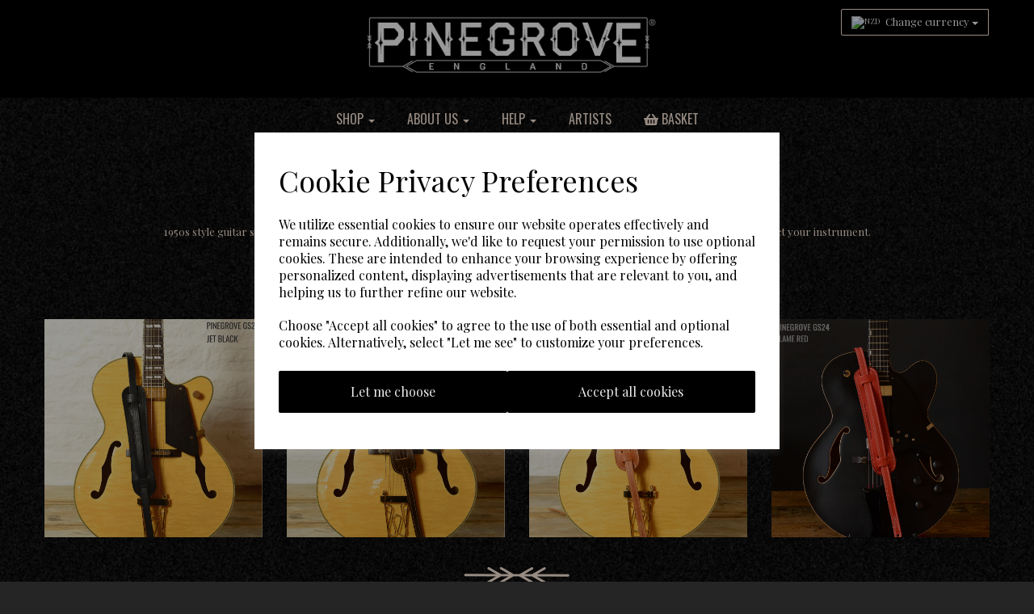

--- FILE ---
content_type: text/html; charset=UTF-8
request_url: https://www.pinegroveleather.com/pages/shoulderpadstraps?display-currency=NZD
body_size: 37407
content:

<!DOCTYPE html>
<html id="shop" lang="en">
<head  prefix="og: http://ogp.me/ns# fb: http://ogp.me/ns/fb# article: http://ogp.me/ns/article#" >
    <meta charset="utf-8">
    <meta http-equiv="X-UA-Compatible" content="IE=edge">
    <meta name="viewport" content="width=device-width, initial-scale=1">

            <title>Leather Guitar Straps with shoulder pads | Pinegrove Leather</title>
        <meta itemprop="name" content="Leather Guitar Straps with shoulder pads | Pinegrove Leather">
        <meta property="og:title" content="Leather Guitar Straps with shoulder pads | Pinegrove Leather">
    
    <meta property="og:site_name" content="Pinegrove Leather">

            <meta name="description" content="Also known as Rockabilly Guitar Straps, a type used by many early pop stars including The Beatles, The Everly Brothers and Duane Eddy. No exposed metal parts, to keep your guitar safe from damage.">
        <meta itemprop="description" content="Also known as Rockabilly Guitar Straps, a type used by many early pop stars including The Beatles, The Everly Brothers and Duane Eddy. No exposed metal parts, to keep your guitar safe from damage.">
        <meta property="og:description" content="Also known as Rockabilly Guitar Straps, a type used by many early pop stars including The Beatles, The Everly Brothers and Duane Eddy. No exposed metal parts, to keep your guitar safe from damage.">
    
    <link rel="preconnect" href="https://www.pinegroveleather.com" />
    <link rel="preconnect" href="https://pinegroveleather-static.symphonycommerce.io" crossorigin />
    <link rel="preconnect" href="https://images.shopcdn.co.uk" crossorigin />
    <link rel="preconnect" href="https://fonts.googleapis.com" />
    <link rel="preconnect" href="https://fonts.googleapis.com" crossorigin />
    <link rel="preconnect" href="https://fonts.gstatic.com" />
    <link rel="preconnect" href="https://fonts.gstatic.com" crossorigin />

    
    <link rel="stylesheet" href="//pinegroveleather-static.symphonycommerce.io/bower_components/bootstrap/dist/css/bootstrap.min.css?v=26.04.1">
<link rel="stylesheet" href="//pinegroveleather-static.symphonycommerce.io/default-layouts/css/jquery-ui.min.css?v=26.04.1">
<link rel="stylesheet" href="//pinegroveleather-static.symphonycommerce.io/default-layouts/css/shop.min.css?v=26.04.1">
<link rel="stylesheet" href="//pinegroveleather-static.symphonycommerce.io/default-layouts/css/slick.min.css?v=26.04.1">
<link rel="stylesheet" href="//pinegroveleather-static.symphonycommerce.io/default-layouts/css/snackbar.css?v=26.04.1">
<link rel="stylesheet" href="//pinegroveleather-static.symphonycommerce.io/default-layouts/css/fa-all.min.css?v=26.04.1">
<link rel="stylesheet" href="//pinegroveleather-static.symphonycommerce.io/default-layouts/css/fa-v4-shims.css?v=26.04.1">
<link rel="stylesheet" href="//pinegroveleather-static.symphonycommerce.io/default-layouts/css/skeleton.css?v=26.04.1">
<link rel="stylesheet" href="//pinegroveleather-static.symphonycommerce.io/default-layouts/css/jquery.fancybox.min.css?v=26.04.1">
<style type='text/css'  id="stylesheet_design">@import url("//fonts.googleapis.com/css?family=Playfair+Display:n,b,i");
@import url("//fonts.googleapis.com/css?family=Oswald:n,b,i");
#shop { background-color: rgb(37, 37, 37); background-image: url("//pinegroveleather-static.myshopblocks.com/images/2019/01/crop/1024x1024/1a1c51942ca5ac1dc1ae68a386cf8909.png"); background-position: top center; background-attachment: fixed; background-repeat: no-repeat; background-size: cover; }
#shop #address_container > p { color: black; }
#shop #blocklab-pay .menu-responsive a { color: #fff!important; }
#shop #category-pagination-default #shopblocks-pagination { text-align: right !important; padding-right: 28px; }
#shop #category-pagination-default #shopblocks-pagination .btn-pagination a { background: black !important; border: 1px solid #fce8d9 !important; color: #fce8d9 !important; }
#shop #category-pagination-default #shopblocks-pagination .btn-pagination-selected a { background-color: #fce8d9; color: #000; }
#shop #category-pagination-default .col-xs-12.push-down-sm.text-right { text-align: right; color: #fce8d9; }
#shop #category-pagination-default .row.squeeze-up-sm { text-align: right !important; }
#shop #category-products-default_1547460402997 a { color: #fff; }
#shop #category-products-default_1547460402997 select { background-color: #000; color: #fff; }
#shop #category-sort-default { display: none !important; }
#shop #category-sort-default .row .col-sm-9 select { background-color: transparent !important; }
#shop #category-sort-default .row .col-sm-9 select option { color: black !important; }
#shop #category-sort-default .sort-by .form-control { background-color: transparent; border: none; color: #000; }
#shop #custom-forms-built_1549446509090 input.btn.btn-default.btn-block { height: 40px; }
#shop #custom-forms-built_1549446509090 textarea#Your-Message.form-control { height: 80px; font-size: 14px; }
#shop #delivery-country, #shop .pay input, #shop .pay button { border-radius: 15px !important; }
#shop #form_pay > div > div.pay-body > div > div.col-sm-8 > div.pay-form > div.pay-payment > div.row.push-down > div:nth-child(2) > div > label:nth-child(1) > span { display: flex; flex-direction: row; flex-wrap: wrap; justify-content: space-evenly; }
#shop #form_pay > div > div.pay-body > div > div.col-sm-8 > div.pay-form > div:nth-child(1) > div.col-xs-12.col-sm-9 > div > p > a { color: white !important; }
#shop #global-image-default_1561552912330 > img, #shop #global-image-default_1656433458272 > img, #shop #global-image-default_1656433447298 > img, #shop #global-image-default_1656433436420 > img, #shop #global-image-default_1656431960139 > picture > img, #shop #global-image-default_1656431982720 > picture > img, #shop #global-image-default_1656431971904 > picture > img, #shop #global-image-default_1656431295467 > img, #shop #global-image-default_1656431316968 > img, #shop #global-image-default_1656431308490 > img, #shop #global-image-default_1561552912330 > img, #shop #global-image-default_1656434329081 > img, #shop #global-image-default_1656434313495 > img, #shop #global-image-default_1656434339824 > img, #shop #global-image-default_1656436638897 > picture > img, #shop #global-image-default_1656435845557 > img, #shop #global-image-default_1547657621632 > img { width: 50% !important; }
#shop #global-image-default_1661331044654 img { width: 30%; }
#shop #global-image-default_1661331100687 img { width: 30%; }
#shop #global-image-default_1661331172055 img { width: 30%; }
#shop #global-image-default_1661331225723 img { width: 30%; }
#shop #global-image-default_1661331246670 img { width: 30%; }
#shop #global-image-default_1661331266305 img { width: 30%; }
#shop #global-image-default_1661331357821 img { width: 30%; }
#shop #global-image-default_1661331377270 img { width: 30%; }
#shop #global-image-default_1661331408956 img { width: 30%; }
#shop #global-image-default_1661331472354 img { width: 30%; }
#shop #global-image-default_1661331492272 img { width: 30%; }
#shop #global-image-default_1661331516687 img { width: 30%; }
#shop #global-image-default_1661331534454 img { width: 30%; }
#shop #global-image-default_1661331668539 img { width: 30%; }
#shop #global-image-default_1661331733972 img { width: 30%; }
#shop #global-image-default_1661331753305 img { width: 30%; }
#shop #plugin_currencies-blocks-currency-changer_1547552862022 ul.dropdown-menu { background-color: black; font-size: 12px; }
#shop #plugin_currencies-blocks-currency-changer_1603704591663 .dropdown-menu { background-color: #000000 !important; }
#shop #product-description-default_1551280824676 * { font-family: 'Playfair Display' !important; }
#shop #products-holder .push-down-sm p { display: none !important; }
#shop #productsPerPage { display: none !important; }
#shop #remove_voucher_code { background-color: black !important; color: white !important; }
#shop #shopblocks-add-address .modal-content { background-color: black !important; }
#shop #shopblocks-basket { background-color: #000000 !important; }
#shop #shopblocks-basket > div:nth-child(4) > div.col-sm-4.col-sm-offset-4 > div.row.row-basket-delivery.basket-prices, #shop #shopblocks-basket > div:nth-child(4) > div.col-sm-4.col-sm-offset-4 > div.row.push-down.row-basket-total.basket-prices { display: none; }
#shop #shopblocks-blog #shopblocks-blog-index { background-color: black !important; }
#shop #shopblocks-delivery .btn.btn-secondary { background-color: #000000 !important; color: #eeeeee !important; border-color: #fce8d9!important; }
#shop #shopblocks-product-added .modal-content { background-color: black !important; }
#shop #ti_container_fluid_79yPPXD7 .block img { -webkit-filter: grayscale(1); filter: grayscale(1); -webkit-transition: .3s ease-in-out; transition: .3s ease-in-out; }
#shop #ti_container_fluid_79yPPXD7 .block:hover img { -webkit-filter: grayscale(0); filter: grayscale(0); }
#shop .btn-group .btn:first-child { border-radius: px 0px 0px px; }
#shop .btn-group .btn:last-child { border-radius: 0px px px 0px; }
#shop .btn.btn-default { border-radius: px; -moz-border-radius: px; -webkit-border-radius: px; display: inline; width: auto; border-width: 1px; }
#shop .btn.btn-default, #shop .input-group .input-group-addon, #shop .input-group .input-group-btn .btn { background-color: rgb(0, 0, 0); background-image: none; border-color: #fce8d9; color: #eeeeee; font-family: 'Playfair Display', 'Times New Roman', serif; font-size: 16px; font-style: normal; font-weight: normal; text-decoration: none; text-transform: none; }
#shop .btn.btn-default, #shop .input-group .input-group-addon, #shop .input-group .input-group-btn .btn, #shop .block #shopblocks-pagination .pagination li a { font-family: 'Playfair Display', 'Times New Roman', serif; }
#shop .btn.btn-default:hover, #shop .btn.btn-default:focus, #shop .input-group .input-group-btn .btn:hover, #shop .input-group .input-group-btn .btn:focus { background-color: #000000 !important; background: #000000 !important; border-color: #e2cebf !important; color: #d4d4d4 !important; }
#shop .checkout-basket-mini { background-color: black !important; }
#shop .container-fluid .btn-checkout-journey-step { background-color: #000; color: #fce8d9; }
#shop .container-fluid .btn-checkout-journey-step.active { background-color: #fce8d9; color: #000; }
#shop .container-fluid .container { max-width: 1170px !important; }
#shop .delivery-estimate-outer { background: #000000 !important; }
#shop .form-control { background-color: #000000; padding: 3px; }
#shop .form-control, #shop .input-group input.form-control:focus, #shop input:focus, #shop select:focus, #shop textarea:focus, #shop .form-control:focus, #shop .input-group input.form-control:focus, #shop select:focus { border-color: #fce8d9; }
#shop .goog-te-gadget-simple { background-color: #000000; text-align: center; color: #000000; padding: 2px; }
#shop .goog-te-menu-value a { color: #ffffff; }
#shop .group-carousel-product { padding-left: 20px; }
#shop .input-group .input-group-addon { border-width: 1px; height: 28px; }
#shop .input-group .input-group-addon.left { border-radius: px 0px 0px px; -moz-border-radius: px 0px 0px px; -webkit-border-radius: px 0px 0px px; }
#shop .input-group .input-group-addon.right { border-radius: 0px px px 0px; -moz-border-radius: 0px px px 0px; -webkit-border-radius: 0px px px 0px; }
#shop .input-group .input-group-btn .btn { border-width: 1px; height: 28px; }
#shop .input-group .input-group-btn.left .btn-default { border-radius: px 0px 0px px; -moz-border-radius: px 0px 0px px; -webkit-border-radius: px 0px 0px px; }
#shop .input-group .input-group-btn.right .btn-default { border-radius: 0px px px 0px; -moz-border-radius: 0px px px 0px; -webkit-border-radius: 0px px px 0px; }
#shop .input-group .quantity-field { border-width: 1px; height: 28px; }
#shop .input-group input.form-control { height: 28px; border-width: 1px 0 1px 1px; }
#shop .input-group input.form-control.left { border-radius: px 0px 0px px; -moz-border-radius: px 0px 0px px; -webkit-border-radius: px 0px 0px px; }
#shop .input-group input.form-control.right { border-radius: 0px px px 0px; -moz-border-radius: 0px px px 0px; -webkit-border-radius: 0px px px 0px; }
#shop .modal-content { background-color: #000000 !important; }
#shop .pay .form-control { background-color: white !important; color: black !important; }
#shop .pay input { padding-top: 15px !important; }
#shop .pay label, #shop .pay th, #shop .pay td { color: #51555E !important; }
#shop .pay-basket td { color: #fff !important; }
#shop .product-review { display: block !important; }
#shop .shopblocks-add-to-basket .input-group .input-group-addon { height: 36px; }
#shop .shopblocks-add-to-basket .input-group .quantity-field { height: 36px; }
#shop a { color: #ffffff; font-style: normal; font-weight: normal; text-decoration: none; }
#shop a, #shop span a { font-family: 'Playfair Display', 'Times New Roman', serif; }
#shop a:hover, #shop a:focus { color: #ffffff; font-style: normal; font-weight: normal; text-decoration: none; }
#shop h1, #shop h1 a { font-family: 'Oswald', Helvetica, Arial, sans-serif; font-size: 36px; color: #fce8d9; font-style: normal; font-weight: normal; text-decoration: none; text-transform: none; text-align: center; }
#shop h2, #shop h3, #shop h4, #shop h5, #shop h6, #shop h2 a, #shop h3 a, #shop h4 a, #shop h5 a, #shop h6 a { font-family: 'Playfair Display', 'Times New Roman', serif; font-size: 24px; color: #fce8d9; font-style: normal; font-weight: normal; text-decoration: none; text-transform: none; }
#shop html, #shop body, #shop p, #shop ul, #shop ol, #shop li, #shop th, #shop td, #shop label { font-family: 'Playfair Display', 'Times New Roman', serif; font-size: 13px; color: #f4f4f4; }
#shop input, #shop select, #shop textarea, #shop .form-control, #shop .input-group input.form-control, #shop .shopblocks-add-to-basket .input-group .quantity-field, #shop select { border-color: #fce8d9; font-size: 16px; color: #f4f4f4; border-width: 1px; height: 28px; }
html#shop .pay { background-color: black !important; }
#shop #form_pay > div > div.pay-body > div > div.col-sm-4 > div > div.currency-changer > div > div > ul > li:nth-child(2) { display: block !important; }
@media (max-width: 767px) { #shop .pagesharmonica .product{ flex-basis:100% !important; }}
</style><style type='text/css' >
#shop #blocklab-header #container-fluid-global-code_1642422889001 {border-bottom: 0px none rgb(108, 109, 117)}
#shop #blocklab-header #container-fluid-mega-menu-v2_1641914051822 {border-bottom: 0px none rgb(108, 109, 117)}
#shop #blocklab-header #master-container-fluid_1548072152473 {background: rgb(0, 0, 0); border-bottom: 0px none rgb(81, 85, 94)}
#shop #blocklab-header > .container-fluid {margin-bottom: 0px}
#shop #global-code_1642422889001 .elfsight-app-1b904a60-5965-45b2-a95f-309a532a6561.eapps-widget.eapps-widget-show-toolbar .eapps-widget-toolbar .eapps-widget-toolbar-panel-wrapper .eapps-widget-toolbar-panel .eapps-widget-toolbar-panel-views.eapps-widget-toolbar-panel-views-green .eapps-widget-toolbar-panel-views-bar div.eapps-widget-toolbar-panel-views-bar-inner {width: 1.1577%}
#shop #global-code_1642422889001 .elfsight-app-1b904a60-5965-45b2-a95f-309a532a6561.eapps-widget.eapps-widget-show-toolbar .eapps-widget-toolbar .eapps-widget-toolbar-panel-wrapper .eapps-widget-toolbar-panel a {display: none}
#shop #global-code_1642422889001 .elfsight-app-1b904a60-5965-45b2-a95f-309a532a6561.eapps-widget.eapps-widget-show-toolbar .eapps-widget-toolbar .eapps-widget-toolbar-panel-wrapper div.eapps-widget-toolbar-panel-share {display: inline-flex}
#shop #global-shop-logo_1568391542862 {padding: 10px 0px}
#shop #global-shop-logo_1568391542862 .display-block img.logo-image.center-block.img-responsive {width: 100%; margin-right: auto; max-height: inherit}
#shop #google-translate_1642677023910 {text-align: right}
#shop #google-translate_1642677023910 #google_translate_element {text-align: right}
#shop #google-translate_1642677023910 #google_translate_element .skiptranslate.goog-te-gadget #:0.targetLanguage img.goog-te-gadget-icon {background-position: -65px 0px; text-align: right}
#shop #google-translate_1642677023910 #google_translate_element .skiptranslate.goog-te-gadget #:0.targetLanguage span {vertical-align: middle; text-align: right}
#shop #google-translate_1642677023910 #google_translate_element .skiptranslate.goog-te-gadget #:0.targetLanguage span .VIpgJd-ZVi9od-xl07Ob-lTBxed span {border-left: 1px solid rgb(187, 187, 187); color: rgb(118, 118, 118)}
#shop #google-translate_1642677023910 #google_translate_element .skiptranslate.goog-te-gadget #:0.targetLanguage span .goog-te-menu-value img {text-align: right}
#shop #google-translate_1642677023910 #google_translate_element .skiptranslate.goog-te-gadget #:0.targetLanguage span .goog-te-menu-value span {border-left: 1px solid rgb(187, 187, 187); color: rgb(118, 118, 118); text-align: right}
#shop #google-translate_1642677023910 #google_translate_element .skiptranslate.goog-te-gadget #:0.targetLanguage span a.goog-te-menu-value {text-align: right}
#shop #google-translate_1642677023910 #google_translate_element .skiptranslate.goog-te-gadget #:0.targetLanguage.goog-te-gadget-simple {white-space: nowrap; text-align: right}
#shop #google-translate_1642677023910 #google_translate_element div.skiptranslate.goog-te-gadget {text-align: right; display: none}
#shop #google-translate_1642677023910 script {text-align: right}
#shop #mega-menu-v2_1641914051822 #mmv2_mega-menu-v2_1641914051822 #mmv2-page-mask_mega-menu-v2_1641914051822 {display: none}
#shop #mega-menu-v2_1641914051822 #mmv2_mega-menu-v2_1641914051822 div.navbar.yamm {min-height: auto}
#shop #plugin_currencies-blocks-currency-changer_1547552862022 {font-size: 11px; padding: 10px 15px; color: rgb(255, 255, 255); background: transparent; margin-bottom: 40px; border: 1px solid rgb(255, 255, 255); border-width: 1px 1px 0px; border-style: solid; border-color: transparent; border-image: initial}
#shop #plugin_currencies-blocks-currency-changer_1547552862022 .input-group .btn-group .btn.btn-default.dropdown-toggle img {display: inline; padding-right: 4px; position: relative; top: -1px}
#shop #plugin_currencies-blocks-currency-changer_1547552862022 .input-group .btn-group .dropdown-menu img {padding-right: 4px; position: relative; top: -1px}
#shop #plugin_currencies-blocks-currency-changer_1547552862022 a {font-size: 7px; color: rgb(255, 255, 255)}
#shop #plugin_currencies-blocks-currency-changer_1547552862022 div {font-size: 11px; color: rgb(255, 255, 255)}
#shop #plugin_currencies-blocks-currency-changer_1547552862022 div .input-group .btn-group .btn.btn-default.dropdown-toggle img {display: inline; padding-right: 4px; position: relative; top: -1px; font-size: 9px}
#shop #plugin_currencies-blocks-currency-changer_1547552862022 div .input-group .btn-group .btn.btn-default.dropdown-toggle span.caret {font-size: 12px}
#shop #plugin_currencies-blocks-currency-changer_1547552862022 div .input-group .btn-group .dropdown-menu li {font-size: 15px}
#shop #plugin_currencies-blocks-currency-changer_1547552862022 div .input-group .btn-group .dropdown-menu li a {font-size: 10px}
#shop #plugin_currencies-blocks-currency-changer_1547552862022 div .input-group .btn-group .dropdown-menu li a img {padding-right: 4px; position: relative; top: -1px; font-size: 9px}
#shop #plugin_currencies-blocks-currency-changer_1547552862022 div .input-group .btn-group div.btn.btn-default.dropdown-toggle {font-size: 13px}
#shop #plugin_currencies-blocks-currency-changer_1547552862022 div .input-group .btn-group ul.dropdown-menu {overflow-y: auto; font-size: 11px}
#shop #plugin_currencies-blocks-currency-changer_1547552862022 div .input-group .btn-group.open .btn.btn-default.dropdown-toggle img {display: inline; padding-right: 4px; position: relative; top: -1px}
#shop #plugin_currencies-blocks-currency-changer_1547552862022 div .input-group .btn-group.open .dropdown-menu li a img {padding-right: 4px; position: relative; top: -1px}
#shop #plugin_currencies-blocks-currency-changer_1547552862022 div .input-group .btn-group.open ul.dropdown-menu {overflow-y: scroll}
#shop #plugin_currencies-blocks-currency-changer_1547552862022 div .input-group div.btn-group {font-size: 9px}
#shop #plugin_currencies-blocks-currency-changer_1547552862022 div div.input-group {font-size: 10px}
#shop #plugin_currencies-blocks-currency-changer_1547552862022 div.btn-group {font-size: 6px; color: rgb(255, 255, 255)}
#shop #plugin_currencies-blocks-currency-changer_1547552862022 div.btn-group.open {color: rgb(0, 0, 0); font-size: 6px}
#shop #plugin_currencies-blocks-currency-changer_1547552862022 div.btn.btn-default.dropdown-toggle {font-size: 10px}
#shop #plugin_currencies-blocks-currency-changer_1547552862022 div.input-group {float: right; text-align: right; width: auto; margin-right: -15px; font-size: 7px}
#shop #plugin_currencies-blocks-currency-changer_1547552862022 img {display: inline; padding-right: 4px; position: relative; top: -1px; height: 11px; font-size: 6px; color: rgb(255, 255, 255)}
#shop #plugin_currencies-blocks-currency-changer_1547552862022 li {font-size: 8px; color: rgb(255, 255, 255)}
#shop #plugin_currencies-blocks-currency-changer_1547552862022 span.caret {font-size: 9px; color: rgb(255, 255, 255)}
#shop #plugin_currencies-blocks-currency-changer_1547552862022 ul.dropdown-menu {font-size: 8px; color: rgb(255, 255, 255)}
@media screen and (max-width: 767px) { html#shop #search-default2_1547204011979 {display: none !important}}
@media screen and (max-width: 767px) { html#shop #google-translate_1548067535821 {display: none !important}}
@media screen and (max-width: 767px) { html#shop #menu-dynamic_1547464367137 {display: none !important}}
@media screen and (max-width: 767px) { html#shop #global-shop-logo_1547203792467 {display: none !important}}
@media screen and (max-width: 767px) { html#shop #menu-dynamic_1547216569888 {display: none !important}}
@media screen and (max-width: 767px) { html#shop #container-fluid-menu-dynamic_1547216569888 {display: none !important}}
@media screen and (min-width: 768px) and (max-width: 991px) { html#shop #container-fluid-menu-dynamic_1547216569888 {display: none !important}}
@media screen and (min-width: 992px) { html#shop #container-fluid-menu-dynamic_1547216569888 {display: none !important}}
@media screen and (max-width: 767px) { html#shop #container-fluid-menu-dynamic_1548067472215 {display: none !important}}
@media screen and (min-width: 768px) and (max-width: 991px) { html#shop #container-fluid-menu-dynamic_1548067472215 {display: none !important}}
@media screen and (min-width: 992px) { html#shop #container-fluid-menu-dynamic_1548067472215 {display: none !important}}
@media screen and (max-width: 767px) { html#shop #container-fluid-1628264257396 {display: none !important}}
@media screen and (max-width: 767px) { html#shop #google-translate_1548067733288 {display: none !important}}
@media screen and (max-width: 767px) { html#shop #global-blank-default_1548072165493 {display: none !important}}
@media screen and (max-width: 767px) { html#shop #plugin_currencies-blocks-currency-changer_1547552862022 {display: none !important}}
@media screen and (max-width: 767px) { html#shop #master-container-fluid_1548072152473 {display: none !important}}
@media screen and (min-width: 768px) and (max-width: 991px) { html#shop #search-default2_1548067678693 {display: none !important}}
@media screen and (min-width: 992px) { html#shop #search-default2_1548067678693 {display: none !important}}
@media screen and (min-width: 768px) and (max-width: 991px) { html#shop #menu-dynamic_1548067472215 {display: none !important}}
@media screen and (min-width: 992px) { html#shop #menu-dynamic_1548067472215 {display: none !important}}
</style><style type='text/css' >
#shop #blocklab-footer #1548067281309 {border-bottom: none}
#shop #blocklab-footer #container-fluid-custom-forms-built_1547465588209 {border-bottom: 0px none rgb(81, 85, 94); background: rgb(0, 0, 0)}
#shop #blocklab-footer #container-fluid-footer-default {background: rgb(0, 0, 0); border-bottom: 0px none rgb(81, 85, 94)}
#shop #blocklab-footer #container-fluid-plugin_currencies-blocks-currency-changer_1548255770220 {background: rgb(0, 0, 0)}
#shop #blocklab-footer #container-fluid_global-text-1547464559733 {border-bottom: 0px none rgb(81, 85, 94); margin-top: 0px; background: rgb(0, 0, 0)}
#shop #blocklab-footer #container-fluid_global-text-1547553562292 {margin-top: 0px; background: rgb(0, 0, 0)}
#shop #blocklab-footer #master-container-fluid_1547553568070 {background: rgb(0, 0, 0); border-bottom: 0px none rgb(81, 85, 94)}
#shop #blocklab-footer #master-container-fluid_1548170486384 {background: rgb(0, 0, 0)}
#shop #blocklab-footer #master-container-fluid_1562595445121 {background: none 0% 0% / auto repeat scroll padding-box border-box rgba(0, 0, 0, 0); border-bottom: 0px none rgb(81, 85, 94)}
#shop #blocklab-footer > .container-fluid {margin-bottom: 0px}
#shop #custom-forms-built_1547465588209 {font-size: 12px; padding: 10px 0px; text-align: center; border: none; color: rgb(252, 232, 217)}
#shop #custom-forms-built_1547465588209 #5f157a4ff2917-form #carousel-form-5f157a4ff2917 .carousel-inner .item.active .push-right.form-group .g-recaptcha div #g-recaptcha-response.g-recaptcha-response {border: 1px solid rgb(193, 193, 193); margin: 10px 25px; padding: 0px; resize: none; display: none}
#shop #custom-forms-built_1547465588209 #5f19b71a89199-form #carousel-form-5f19b71a89199 .carousel-inner .item.active .push-right.form-group .g-recaptcha div #g-recaptcha-response.g-recaptcha-response {border: 1px solid rgb(193, 193, 193); margin: 10px 25px; padding: 0px; resize: none; display: none}
#shop #custom-forms-built_1547465588209 #605ee69e35fa0-form #carousel-form-605ee69e35fa0 .carousel-inner .item.active .push-right.form-group .g-recaptcha div div {margin: -4px 0px 0px; padding: 0px; background: rgb(249, 249, 249); border: 1px solid rgb(193, 193, 193); border-radius: 3px}
#shop #custom-forms-built_1547465588209 #605ee69e35fa0-form #carousel-form-605ee69e35fa0 .carousel-inner .item.active .push-right.form-group .g-recaptcha div div #g-recaptcha-response.g-recaptcha-response {border: 1px solid rgb(193, 193, 193); margin: 10px 25px; padding: 0px; resize: none; display: block}
#shop #custom-forms-built_1547465588209 #6151b2e16a6bd-form #carousel-form-6151b2e16a6bd .carousel-inner .item.active .push-right.form-group .g-recaptcha div div {margin: -4px 0px 0px; padding: 0px; background: rgb(249, 249, 249); border: 1px solid rgb(193, 193, 193); border-radius: 3px}
#shop #custom-forms-built_1547465588209 #6151b2e16a6bd-form #carousel-form-6151b2e16a6bd .carousel-inner .item.active .push-right.form-group .g-recaptcha div div #g-recaptcha-response.g-recaptcha-response {border: 1px solid rgb(193, 193, 193); margin: 10px 25px; padding: 0px; resize: none; display: block}
#shop #custom-forms-built_1547465588209 #6151b2e16a6bd-form input {display: none !important}
#shop #custom-forms-built_1547465588209 #6151b47c901e4-form #carousel-form-6151b47c901e4 .carousel-inner .item.active .push-right.form-group .g-recaptcha div #g-recaptcha-response.g-recaptcha-response {border: 1px solid rgb(193, 193, 193); margin: 10px 25px; padding: 0px; resize: none; display: none}
#shop #custom-forms-built_1547465588209 #6151b47c901e4-form input {display: none !important}
#shop #custom-forms-built_1547465588209 #615453a53378a-form #carousel-form-615453a53378a .carousel-inner .item.active .push-right.form-group .g-recaptcha div #g-recaptcha-response.g-recaptcha-response {border: 1px solid rgb(193, 193, 193); margin: 10px 25px; padding: 0px; resize: none; display: none}
#shop #custom-forms-built_1547465588209 #615453a53378a-form input {display: none !important}
#shop #custom-forms-built_1547465588209 #61c1fb4ab01ae-form #carousel-form-61c1fb4ab01ae .carousel-inner .item.active .push-right.form-group .g-recaptcha div div {margin: -4px 0px 0px; padding: 0px; background: rgb(249, 249, 249); border: 1px solid rgb(193, 193, 193); border-radius: 3px}
#shop #custom-forms-built_1547465588209 #61c1fb4ab01ae-form #carousel-form-61c1fb4ab01ae .carousel-inner .item.active .push-right.form-group .g-recaptcha div div #g-recaptcha-response.g-recaptcha-response {border: 1px solid rgb(193, 193, 193); margin: 10px 25px; padding: 0px; resize: none; display: block}
#shop #custom-forms-built_1547465588209 #61c1fb4ab01ae-form input {display: none !important}
#shop #custom-forms-built_1547465588209 #61e6f4e84a1a7-form #carousel-form-61e6f4e84a1a7 .carousel-inner .item.active .push-right.form-group .g-recaptcha div #g-recaptcha-response.g-recaptcha-response {border: 1px solid rgb(193, 193, 193); margin: 10px 25px; padding: 0px; resize: none; display: none}
#shop #custom-forms-built_1547465588209 #61e6f4e84a1a7-form input {display: none !important}
#shop #custom-forms-built_1547465588209 #61e6f51e8633c-form #carousel-form-61e6f51e8633c .carousel-inner .item.active .push-right.form-group .g-recaptcha div #g-recaptcha-response.g-recaptcha-response {border: 1px solid rgb(193, 193, 193); margin: 10px 25px; padding: 0px; resize: none; display: none}
#shop #custom-forms-built_1547465588209 #61e6f51e8633c-form input {display: none !important}
#shop #custom-forms-built_1547465588209 #61e6f547d1341-form #carousel-form-61e6f547d1341 .carousel-inner .item.active .push-right.form-group .g-recaptcha div #g-recaptcha-response.g-recaptcha-response {border: 1px solid rgb(193, 193, 193); margin: 10px 25px; padding: 0px; resize: none; display: none}
#shop #custom-forms-built_1547465588209 #61e6f547d1341-form input {display: none !important}
#shop #custom-forms-built_1547465588209 #61e6f573c5581-form #carousel-form-61e6f573c5581 .carousel-inner .item.active .push-right.form-group .g-recaptcha div #g-recaptcha-response.g-recaptcha-response {border: 1px solid rgb(193, 193, 193); margin: 10px 25px; padding: 0px; resize: none; display: none}
#shop #custom-forms-built_1547465588209 #61e6f573c5581-form input {display: none !important}
#shop #custom-forms-built_1547465588209 #61e6f67f8bb3f-form #carousel-form-61e6f67f8bb3f .carousel-inner .item.active .push-right.form-group .g-recaptcha div #g-recaptcha-response.g-recaptcha-response {border: 1px solid rgb(193, 193, 193); margin: 10px 25px; padding: 0px; resize: none; display: none}
#shop #custom-forms-built_1547465588209 #61e6f67f8bb3f-form input {display: none !important}
#shop #custom-forms-built_1547465588209 #61e93bf383717-form #carousel-form-61e93bf383717 .carousel-inner .item.active .push-right.form-group .g-recaptcha div #g-recaptcha-response.g-recaptcha-response {border: 1px solid rgb(193, 193, 193); margin: 10px 25px; padding: 0px; resize: none; display: none}
#shop #custom-forms-built_1547465588209 #61e93bf383717-form input {display: none !important}
#shop #custom-forms-built_1547465588209 #61e93bfd6e6d6-form #carousel-form-61e93bfd6e6d6 .carousel-inner .item.active .push-right.form-group .g-recaptcha div #g-recaptcha-response.g-recaptcha-response {border: 1px solid rgb(193, 193, 193); margin: 10px 25px; padding: 0px; resize: none; display: none}
#shop #custom-forms-built_1547465588209 #61e93bfd6e6d6-form input {display: none !important}
#shop #custom-forms-built_1547465588209 #61fa7002839c1-form #carousel-form-61fa7002839c1 .carousel-inner .item.active .push-right.form-group .g-recaptcha div div {margin: -4px 0px 0px; padding: 0px; background: rgb(249, 249, 249); border: 1px solid rgb(193, 193, 193); border-radius: 3px}
#shop #custom-forms-built_1547465588209 #61fa7002839c1-form #carousel-form-61fa7002839c1 .carousel-inner .item.active .push-right.form-group .g-recaptcha div div #g-recaptcha-response.g-recaptcha-response {border: 1px solid rgb(193, 193, 193); margin: 10px 25px; padding: 0px; resize: none; display: block}
#shop #custom-forms-built_1547465588209 #61fa7002839c1-form input {display: none !important}
#shop #custom-forms-built_1547465588209 #61fa70645e5ea-form #carousel-form-61fa70645e5ea .carousel-inner .item.active .push-right.form-group .g-recaptcha div #g-recaptcha-response.g-recaptcha-response {border: 1px solid rgb(193, 193, 193); margin: 10px 25px; padding: 0px; resize: none; display: none}
#shop #custom-forms-built_1547465588209 #61fa70645e5ea-form input {display: none !important}
#shop #custom-forms-built_1547465588209 #622c3aa5213f2-form #carousel-form-622c3aa5213f2 .carousel-inner .item.active .push-right.form-group .g-recaptcha div #g-recaptcha-response.g-recaptcha-response {border: 1px solid rgb(193, 193, 193); margin: 10px 25px; padding: 0px; resize: none; display: none}
#shop #custom-forms-built_1547465588209 #622c3aa5213f2-form input {display: none !important}
#shop #custom-forms-built_1547465588209 #622c3acfbb2fc-form #carousel-form-622c3acfbb2fc .carousel-inner .item.active .push-right.form-group .g-recaptcha div #g-recaptcha-response.g-recaptcha-response {border: 1px solid rgb(193, 193, 193); margin: 10px 25px; padding: 0px; resize: none; display: none}
#shop #custom-forms-built_1547465588209 #622c3acfbb2fc-form input {display: none !important}
#shop #custom-forms-built_1547465588209 #62e25b92047f2-form #carousel-form-62e25b92047f2 .carousel-inner .item.active .push-right.form-group .g-recaptcha div #g-recaptcha-response.g-recaptcha-response {border: 1px solid rgb(193, 193, 193); margin: 10px 25px; padding: 0px; resize: none; display: none}
#shop #custom-forms-built_1547465588209 #62e25b92047f2-form input {display: none !important}
#shop #custom-forms-built_1547465588209 #636c12baf1ec9-form #carousel-form-636c12baf1ec9 .carousel-inner .item.active .push-right.form-group .g-recaptcha div div {margin: -4px 0px 0px; padding: 0px; background: rgb(249, 249, 249); border: 1px solid rgb(193, 193, 193); border-radius: 3px}
#shop #custom-forms-built_1547465588209 #636c12baf1ec9-form #carousel-form-636c12baf1ec9 .carousel-inner .item.active .push-right.form-group .g-recaptcha div div #g-recaptcha-response.g-recaptcha-response {border: 1px solid rgb(193, 193, 193); margin: 10px 25px; padding: 0px; resize: none; display: block}
#shop #custom-forms-built_1547465588209 #636c12baf1ec9-form input {display: none !important}
#shop #custom-forms-built_1547465588209 #636c13db240e0-form #carousel-form-636c13db240e0 .carousel-inner .item.active .push-right.form-group .g-recaptcha div #g-recaptcha-response.g-recaptcha-response {border: 1px solid rgb(193, 193, 193); margin: 10px 25px; padding: 0px; resize: none; display: none}
#shop #custom-forms-built_1547465588209 #636c13db240e0-form #carousel-form-636c13db240e0 .carousel-inner .item.active .push-right.form-group .g-recaptcha div div {margin: -4px 0px 0px; padding: 0px; background: rgb(249, 249, 249); border: 1px solid rgb(193, 193, 193); border-radius: 3px}
#shop #custom-forms-built_1547465588209 #636c13db240e0-form #carousel-form-636c13db240e0 .carousel-inner .item.active .push-right.form-group .g-recaptcha div div #g-recaptcha-response.g-recaptcha-response {border: 1px solid rgb(193, 193, 193); margin: 10px 25px; padding: 0px; resize: none; display: block}
#shop #custom-forms-built_1547465588209 #636c13db240e0-form input {display: none !important}
#shop #custom-forms-built_1547465588209 #636c141dc82ea-form #carousel-form-636c141dc82ea .carousel-inner .item.active .push-right.form-group .g-recaptcha div #g-recaptcha-response.g-recaptcha-response {border: 1px solid rgb(193, 193, 193); margin: 10px 25px; padding: 0px; resize: none; display: none}
#shop #custom-forms-built_1547465588209 #636c141dc82ea-form #carousel-form-636c141dc82ea .carousel-inner .item.active .push-right.form-group .g-recaptcha div div {margin: -4px 0px 0px; padding: 0px; background: rgb(249, 249, 249); border: 1px solid rgb(193, 193, 193); border-radius: 3px}
#shop #custom-forms-built_1547465588209 #636c141dc82ea-form #carousel-form-636c141dc82ea .carousel-inner .item.active .push-right.form-group .g-recaptcha div div #g-recaptcha-response.g-recaptcha-response {border: 1px solid rgb(193, 193, 193); margin: 10px 25px; padding: 0px; resize: none; display: block}
#shop #custom-forms-built_1547465588209 #636c141dc82ea-form input {display: none !important}
#shop #custom-forms-built_1547465588209 #636c14527b028-form #carousel-form-636c14527b028 .carousel-inner .item.active .push-right.form-group .g-recaptcha div #g-recaptcha-response.g-recaptcha-response {border: 1px solid rgb(193, 193, 193); margin: 10px 25px; padding: 0px; resize: none; display: none}
#shop #custom-forms-built_1547465588209 #636c14527b028-form #carousel-form-636c14527b028 .carousel-inner .item.active .push-right.form-group .g-recaptcha div div {margin: -4px 0px 0px; padding: 0px; background: rgb(249, 249, 249); border: 1px solid rgb(193, 193, 193); border-radius: 3px}
#shop #custom-forms-built_1547465588209 #636c14527b028-form #carousel-form-636c14527b028 .carousel-inner .item.active .push-right.form-group .g-recaptcha div div #g-recaptcha-response.g-recaptcha-response {border: 1px solid rgb(193, 193, 193); margin: 10px 25px; padding: 0px; resize: none; display: block}
#shop #custom-forms-built_1547465588209 #636c14527b028-form input {display: none !important}
#shop #custom-forms-built_1547465588209 #636c153a2504f-form #carousel-form-636c153a2504f .carousel-inner .item.active .push-right.form-group .g-recaptcha div #g-recaptcha-response.g-recaptcha-response {border: 1px solid rgb(193, 193, 193); margin: 10px 25px; padding: 0px; resize: none; display: none}
#shop #custom-forms-built_1547465588209 #636c153a2504f-form input {display: none !important}
#shop #custom-forms-built_1547465588209 #636d2f4335750-form #carousel-form-636d2f4335750 .carousel-inner .item.active .push-right.form-group .g-recaptcha div div {margin: -4px 0px 0px; padding: 0px; background: rgb(249, 249, 249); border: 1px solid rgb(193, 193, 193); border-radius: 3px}
#shop #custom-forms-built_1547465588209 #636d2f4335750-form #carousel-form-636d2f4335750 .carousel-inner .item.active .push-right.form-group .g-recaptcha div div #g-recaptcha-response.g-recaptcha-response {border: 1px solid rgb(193, 193, 193); margin: 10px 25px; padding: 0px; resize: none; display: block}
#shop #custom-forms-built_1547465588209 #636d2f4335750-form input {display: none !important}
#shop #custom-forms-built_1547465588209 #636d2fa062980-form #carousel-form-636d2fa062980 .carousel-inner .item.active .push-right.form-group .g-recaptcha div #g-recaptcha-response.g-recaptcha-response {border: 1px solid rgb(193, 193, 193); margin: 10px 25px; padding: 0px; resize: none; display: none}
#shop #custom-forms-built_1547465588209 #636d2fa062980-form #carousel-form-636d2fa062980 .carousel-inner .item.active .push-right.form-group .g-recaptcha div div {margin: -4px 0px 0px; padding: 0px; background: rgb(249, 249, 249); border: 1px solid rgb(193, 193, 193); border-radius: 3px}
#shop #custom-forms-built_1547465588209 #636d2fa062980-form #carousel-form-636d2fa062980 .carousel-inner .item.active .push-right.form-group .g-recaptcha div div #g-recaptcha-response.g-recaptcha-response {border: 1px solid rgb(193, 193, 193); margin: 10px 25px; padding: 0px; resize: none; display: block}
#shop #custom-forms-built_1547465588209 #636d2fa062980-form input {display: none !important}
#shop #custom-forms-built_1547465588209 #636d3010e1e79-form #carousel-form-636d3010e1e79 .carousel-inner .item.active .push-right.form-group .g-recaptcha div #g-recaptcha-response.g-recaptcha-response {border: 1px solid rgb(193, 193, 193); margin: 10px 25px; padding: 0px; resize: none; display: none}
#shop #custom-forms-built_1547465588209 #636d3010e1e79-form input {display: none !important}
#shop #custom-forms-built_1547465588209 #641c596b28a3a-form #carousel-form-641c596b28a3a .carousel-inner .item.active .push-right.form-group .g-recaptcha div #g-recaptcha-response.g-recaptcha-response {border: 1px solid rgb(193, 193, 193); margin: 10px 25px; padding: 0px; resize: none; display: none}
#shop #custom-forms-built_1547465588209 #641c596b28a3a-form input {display: none !important}
#shop #custom-forms-built_1547465588209 #641c5a0febbe3-form #carousel-form-641c5a0febbe3 .carousel-inner .item.active .push-right.form-group .g-recaptcha div #g-recaptcha-response.g-recaptcha-response {border: 1px solid rgb(193, 193, 193); margin: 10px 25px; padding: 0px; resize: none; display: none}
#shop #custom-forms-built_1547465588209 #641c5a0febbe3-form input {display: none !important}
#shop #custom-forms-built_1547465588209 #653647340727f-form #carousel-form-653647340727f .carousel-inner .item.active .push-right.form-group .g-recaptcha div #g-recaptcha-response.g-recaptcha-response {border: 1px solid rgb(193, 193, 193); margin: 10px 25px; padding: 0px; resize: none; display: none}
#shop #custom-forms-built_1547465588209 #653647340727f-form input {display: none !important}
#shop #custom-forms-built_1547465588209 #653647aa0f649-form #carousel-form-653647aa0f649 .carousel-inner .item.active .push-right.form-group .g-recaptcha div #g-recaptcha-response.g-recaptcha-response {border: 1px solid rgb(193, 193, 193); margin: 10px 25px; padding: 0px; resize: none; display: none}
#shop #custom-forms-built_1547465588209 #653647aa0f649-form input {display: none !important}
#shop #custom-forms-built_1547465588209 #693864ba6f2aa-form #carousel-form-693864ba6f2aa .carousel-inner .item.active .push-right.form-group .g-recaptcha div div {margin: -4px 0px 0px; padding: 0px; background: rgb(249, 249, 249); border: 1px solid rgb(193, 193, 193); border-radius: 3px}
#shop #custom-forms-built_1547465588209 #693864ba6f2aa-form #carousel-form-693864ba6f2aa .carousel-inner .item.active .push-right.form-group .g-recaptcha div div #g-recaptcha-response.g-recaptcha-response {border: 1px solid rgb(193, 193, 193); margin: 10px 25px; padding: 0px; resize: none; display: block}
#shop #custom-forms-built_1547465588209 #693864ba6f2aa-form input {display: none !important}
#shop #custom-forms-built_1547465588209 #695baf233d549-form input {display: none !important}
#shop #custom-forms-built_1547465588209 #695bafcf4e795-form input {display: none !important}
#shop #custom-forms-built_1547465588209 #695bafd354ac3-form input {display: none !important}
#shop #custom-forms-built_1547465588209 #695bcca7bf715-form #carousel-form-695bcca7bf715 .carousel-inner .item.active .push-right.form-group .g-recaptcha div #g-recaptcha-response.g-recaptcha-response {border: 1px solid rgb(193, 193, 193); margin: 10px 25px; padding: 0px; resize: none; display: none}
#shop #custom-forms-built_1547465588209 #695bcca7bf715-form input {display: none !important}
#shop #custom-forms-built_1547465588209 #695bccbd82aa0-form input {display: none !important}
#shop #custom-forms-built_1547465588209 #695bcdcdb31a5-form #carousel-form-695bcdcdb31a5 .carousel-inner .item.active .push-right.form-group .g-recaptcha div div {margin: -4px 0px 0px; padding: 0px; background: rgb(249, 249, 249); border: 1px solid rgb(193, 193, 193); border-radius: 3px}
#shop #custom-forms-built_1547465588209 #695bcdcdb31a5-form #carousel-form-695bcdcdb31a5 .carousel-inner .item.active .push-right.form-group .g-recaptcha div div #g-recaptcha-response.g-recaptcha-response {border: 1px solid rgb(193, 193, 193); margin: 10px 25px; padding: 0px; resize: none; display: block}
#shop #custom-forms-built_1547465588209 #695bcdcdb31a5-form input {display: none !important}
#shop #custom-forms-built_1547465588209 #695bce1b498ec-form input {display: none !important}
#shop #custom-forms-built_1547465588209 #695bec1c64914-form #carousel-form-695bec1c64914 .carousel-inner .item.active .push-right.form-group .g-recaptcha div #g-recaptcha-response.g-recaptcha-response {border: 1px solid rgb(193, 193, 193); margin: 10px 25px; padding: 0px; resize: none; display: none}
#shop #custom-forms-built_1547465588209 #695bec1c64914-form input {display: none !important}
#shop #custom-forms-built_1547465588209 #695bec2a6e6c1-form #carousel-form-695bec2a6e6c1 .carousel-inner .item.active .push-right.form-group .g-recaptcha div div {margin: -4px 0px 0px; padding: 0px; background: rgb(249, 249, 249); border: 1px solid rgb(193, 193, 193); border-radius: 3px}
#shop #custom-forms-built_1547465588209 #695bec2a6e6c1-form #carousel-form-695bec2a6e6c1 .carousel-inner .item.active .push-right.form-group .g-recaptcha div div #g-recaptcha-response.g-recaptcha-response {border: 1px solid rgb(193, 193, 193); margin: 10px 25px; padding: 0px; resize: none; display: block}
#shop #custom-forms-built_1547465588209 #695bec2a6e6c1-form input {display: none !important}
#shop #custom-forms-built_1547465588209 div.carousel-inner {font-size: 10px; text-align: center; color: rgb(252, 232, 217)}
#shop #custom-forms-built_1547465588209 div.carousel.slide {font-size: 11px; text-align: center; color: rgb(252, 232, 217)}
#shop #custom-forms-built_1547465588209 div.col-xs-12.form-group {text-align: center; font-size: 7px}
#shop #custom-forms-built_1547465588209 div.form-submit-button.form-group {font-size: 9px; text-align: center; color: rgb(252, 232, 217)}
#shop #custom-forms-built_1547465588209 div.form-submit-button.row.push-down-sm {text-align: center; font-size: 8px}
#shop #custom-forms-built_1547465588209 div.item.active {font-size: 9px; text-align: center; color: rgb(252, 232, 217)}
#shop #custom-forms-built_1547465588209 div.push-right.form-group {font-size: 9px; text-align: center; color: rgb(252, 232, 217)}
#shop #custom-forms-built_1547465588209 div.row.row-field.push-down-sm {text-align: center; font-size: 8px}
#shop #custom-forms-built_1547465588209 form.built-form.push-down {text-align: center; font-size: 12px}
#shop #custom-forms-built_1547465588209 form.form-inline.built-form.push-down {font-size: 13px; text-align: center; color: rgb(252, 232, 217)}
#shop #custom-forms-built_1547465588209 input {font-size: 14px; text-align: center}
#shop #custom-forms-built_1547465588209 input.btn.btn-default.btn-block {font-size: 14px; text-align: center}
#shop #custom-forms-built_1547465588209 input.form-control {font-size: 14px; text-align: center}
#shop #custom-forms-built_1547465588209 label {font-size: 12px; text-align: center; color: rgb(252, 232, 217)}
#shop #custom-forms-built_1547465588209 script {font-size: 12px; text-align: center; color: rgb(252, 232, 217)}
#shop #custom-forms-built_1547465588209 style {font-size: 12px; text-align: center; color: rgb(252, 232, 217)}
#shop #custom-forms-built_1548067412703 {color: rgb(252, 232, 217)}
#shop #custom-forms-built_1548067412703 #5f157a5000c65-form #carousel-form-5f157a5000c65 .carousel-inner .item.active .row.row-field.push-down-sm .col-xs-12.form-group .g-recaptcha div #g-recaptcha-response-1.g-recaptcha-response {border: 1px solid rgb(193, 193, 193); margin: 10px 25px; padding: 0px; resize: none; display: none}
#shop #custom-forms-built_1548067412703 #5f157a5000c65-form #carousel-form-5f157a5000c65 .carousel-inner .item.active .row.row-field.push-down-sm .col-xs-12.form-group .g-recaptcha iframe {display: none}
#shop #custom-forms-built_1548067412703 #5f19b71a8b027-form #carousel-form-5f19b71a8b027 .carousel-inner .item.active .row.row-field.push-down-sm .col-xs-12.form-group .g-recaptcha div #g-recaptcha-response-1.g-recaptcha-response {border: 1px solid rgb(193, 193, 193); margin: 10px 25px; padding: 0px; resize: none; display: none}
#shop #custom-forms-built_1548067412703 #5f19b71a8b027-form #carousel-form-5f19b71a8b027 .carousel-inner .item.active .row.row-field.push-down-sm .col-xs-12.form-group .g-recaptcha iframe {display: none}
#shop #custom-forms-built_1548067412703 #605ee69e3842c-form #carousel-form-605ee69e3842c .carousel-inner .item.active .row.row-field.push-down-sm .col-xs-12.form-group .g-recaptcha div div {margin: -4px 0px 0px; padding: 0px; background: rgb(249, 249, 249); border: 1px solid rgb(193, 193, 193); border-radius: 3px}
#shop #custom-forms-built_1548067412703 #605ee69e3842c-form #carousel-form-605ee69e3842c .carousel-inner .item.active .row.row-field.push-down-sm .col-xs-12.form-group .g-recaptcha div div #g-recaptcha-response-1.g-recaptcha-response {border: 1px solid rgb(193, 193, 193); margin: 10px 25px; padding: 0px; resize: none; display: block}
#shop #custom-forms-built_1548067412703 #6151b2e16beed-form #carousel-form-6151b2e16beed .carousel-inner .item.active .row.row-field.push-down-sm .col-xs-12.form-group .g-recaptcha div div {margin: -4px 0px 0px; padding: 0px; background: rgb(249, 249, 249); border: 1px solid rgb(193, 193, 193); border-radius: 3px}
#shop #custom-forms-built_1548067412703 #6151b2e16beed-form #carousel-form-6151b2e16beed .carousel-inner .item.active .row.row-field.push-down-sm .col-xs-12.form-group .g-recaptcha div div #g-recaptcha-response-1.g-recaptcha-response {border: 1px solid rgb(193, 193, 193); margin: 10px 25px; padding: 0px; resize: none; display: block}
#shop #custom-forms-built_1548067412703 #6151b2e16beed-form input {display: none !important}
#shop #custom-forms-built_1548067412703 #6151b47c91fab-form #carousel-form-6151b47c91fab .carousel-inner .item.active .row.row-field.push-down-sm .col-xs-12.form-group .g-recaptcha div #g-recaptcha-response-1.g-recaptcha-response {border: 1px solid rgb(193, 193, 193); margin: 10px 25px; padding: 0px; resize: none; display: none}
#shop #custom-forms-built_1548067412703 #6151b47c91fab-form input {display: none !important}
#shop #custom-forms-built_1548067412703 #615453a5351c6-form #carousel-form-615453a5351c6 .carousel-inner .item.active .row.row-field.push-down-sm .col-xs-12.form-group .g-recaptcha div #g-recaptcha-response-1.g-recaptcha-response {border: 1px solid rgb(193, 193, 193); margin: 10px 25px; padding: 0px; resize: none; display: none}
#shop #custom-forms-built_1548067412703 #615453a5351c6-form input {display: none !important}
#shop #custom-forms-built_1548067412703 #61c1fb4ab183c-form #carousel-form-61c1fb4ab183c .carousel-inner .item.active .row.row-field.push-down-sm .col-xs-12.form-group .g-recaptcha div div {margin: -4px 0px 0px; padding: 0px; background: rgb(249, 249, 249); border: 1px solid rgb(193, 193, 193); border-radius: 3px}
#shop #custom-forms-built_1548067412703 #61c1fb4ab183c-form #carousel-form-61c1fb4ab183c .carousel-inner .item.active .row.row-field.push-down-sm .col-xs-12.form-group .g-recaptcha div div #g-recaptcha-response-1.g-recaptcha-response {border: 1px solid rgb(193, 193, 193); margin: 10px 25px; padding: 0px; resize: none; display: block}
#shop #custom-forms-built_1548067412703 #61c1fb4ab183c-form input {display: none !important}
#shop #custom-forms-built_1548067412703 #61e6f4e84bb6c-form #carousel-form-61e6f4e84bb6c .carousel-inner .item.active .row.row-field.push-down-sm .col-xs-12.form-group .g-recaptcha div #g-recaptcha-response-1.g-recaptcha-response {border: 1px solid rgb(193, 193, 193); margin: 10px 25px; padding: 0px; resize: none; display: none}
#shop #custom-forms-built_1548067412703 #61e6f4e84bb6c-form input {display: none !important}
#shop #custom-forms-built_1548067412703 #61e6f51e8808d-form #carousel-form-61e6f51e8808d .carousel-inner .item.active .row.row-field.push-down-sm .col-xs-12.form-group .g-recaptcha div #g-recaptcha-response-1.g-recaptcha-response {border: 1px solid rgb(193, 193, 193); margin: 10px 25px; padding: 0px; resize: none; display: none}
#shop #custom-forms-built_1548067412703 #61e6f51e8808d-form input {display: none !important}
#shop #custom-forms-built_1548067412703 #61e6f547d2d94-form #carousel-form-61e6f547d2d94 .carousel-inner .item.active .row.row-field.push-down-sm .col-xs-12.form-group .g-recaptcha div #g-recaptcha-response-1.g-recaptcha-response {border: 1px solid rgb(193, 193, 193); margin: 10px 25px; padding: 0px; resize: none; display: none}
#shop #custom-forms-built_1548067412703 #61e6f547d2d94-form input {display: none !important}
#shop #custom-forms-built_1548067412703 #61e6f573c716c-form #carousel-form-61e6f573c716c .carousel-inner .item.active .row.row-field.push-down-sm .col-xs-12.form-group .g-recaptcha div #g-recaptcha-response-1.g-recaptcha-response {border: 1px solid rgb(193, 193, 193); margin: 10px 25px; padding: 0px; resize: none; display: none}
#shop #custom-forms-built_1548067412703 #61e6f573c716c-form input {display: none !important}
#shop #custom-forms-built_1548067412703 #61e6f67f8dda7-form #carousel-form-61e6f67f8dda7 .carousel-inner .item.active .row.row-field.push-down-sm .col-xs-12.form-group .g-recaptcha div #g-recaptcha-response-1.g-recaptcha-response {border: 1px solid rgb(193, 193, 193); margin: 10px 25px; padding: 0px; resize: none; display: none}
#shop #custom-forms-built_1548067412703 #61e6f67f8dda7-form input {display: none !important}
#shop #custom-forms-built_1548067412703 #61e93bf38525a-form #carousel-form-61e93bf38525a .carousel-inner .item.active .row.row-field.push-down-sm .col-xs-12.form-group .g-recaptcha div #g-recaptcha-response-1.g-recaptcha-response {border: 1px solid rgb(193, 193, 193); margin: 10px 25px; padding: 0px; resize: none; display: none}
#shop #custom-forms-built_1548067412703 #61e93bf38525a-form input {display: none !important}
#shop #custom-forms-built_1548067412703 #61e93bfd70663-form #carousel-form-61e93bfd70663 .carousel-inner .item.active .row.row-field.push-down-sm .col-xs-12.form-group .g-recaptcha div #g-recaptcha-response-1.g-recaptcha-response {border: 1px solid rgb(193, 193, 193); margin: 10px 25px; padding: 0px; resize: none; display: none}
#shop #custom-forms-built_1548067412703 #61e93bfd70663-form input {display: none !important}
#shop #custom-forms-built_1548067412703 #61fa700285cf5-form #carousel-form-61fa700285cf5 .carousel-inner .item.active .row.row-field.push-down-sm .col-xs-12.form-group .g-recaptcha div div {margin: -4px 0px 0px; padding: 0px; background: rgb(249, 249, 249); border: 1px solid rgb(193, 193, 193); border-radius: 3px}
#shop #custom-forms-built_1548067412703 #61fa700285cf5-form #carousel-form-61fa700285cf5 .carousel-inner .item.active .row.row-field.push-down-sm .col-xs-12.form-group .g-recaptcha div div #g-recaptcha-response-1.g-recaptcha-response {border: 1px solid rgb(193, 193, 193); margin: 10px 25px; padding: 0px; resize: none; display: block}
#shop #custom-forms-built_1548067412703 #61fa700285cf5-form input {display: none !important}
#shop #custom-forms-built_1548067412703 #61fa7064600b4-form #carousel-form-61fa7064600b4 .carousel-inner .item.active .row.row-field.push-down-sm .col-xs-12.form-group .g-recaptcha div #g-recaptcha-response-1.g-recaptcha-response {border: 1px solid rgb(193, 193, 193); margin: 10px 25px; padding: 0px; resize: none; display: none}
#shop #custom-forms-built_1548067412703 #61fa7064600b4-form input {display: none !important}
#shop #custom-forms-built_1548067412703 #622c3aa522f86-form #carousel-form-622c3aa522f86 .carousel-inner .item.active .row.row-field.push-down-sm .col-xs-12.form-group .g-recaptcha div #g-recaptcha-response-1.g-recaptcha-response {border: 1px solid rgb(193, 193, 193); margin: 10px 25px; padding: 0px; resize: none; display: none}
#shop #custom-forms-built_1548067412703 #622c3aa522f86-form input {display: none !important}
#shop #custom-forms-built_1548067412703 #622c3acfbcc05-form #carousel-form-622c3acfbcc05 .carousel-inner .item.active .row.row-field.push-down-sm .col-xs-12.form-group .g-recaptcha div #g-recaptcha-response-1.g-recaptcha-response {border: 1px solid rgb(193, 193, 193); margin: 10px 25px; padding: 0px; resize: none; display: none}
#shop #custom-forms-built_1548067412703 #622c3acfbcc05-form input {display: none !important}
#shop #custom-forms-built_1548067412703 #62e25b9208fa8-form #carousel-form-62e25b9208fa8 .carousel-inner .item.active .row.row-field.push-down-sm .col-xs-12.form-group .g-recaptcha div #g-recaptcha-response-1.g-recaptcha-response {border: 1px solid rgb(193, 193, 193); margin: 10px 25px; padding: 0px; resize: none; display: none}
#shop #custom-forms-built_1548067412703 #62e25b9208fa8-form input {display: none !important}
#shop #custom-forms-built_1548067412703 #636c12bb011f5-form #carousel-form-636c12bb011f5 .carousel-inner .item.active .row.row-field.push-down-sm .col-xs-12.form-group .g-recaptcha div div {margin: -4px 0px 0px; padding: 0px; background: rgb(249, 249, 249); border: 1px solid rgb(193, 193, 193); border-radius: 3px}
#shop #custom-forms-built_1548067412703 #636c12bb011f5-form #carousel-form-636c12bb011f5 .carousel-inner .item.active .row.row-field.push-down-sm .col-xs-12.form-group .g-recaptcha div div #g-recaptcha-response-1.g-recaptcha-response {border: 1px solid rgb(193, 193, 193); margin: 10px 25px; padding: 0px; resize: none; display: block}
#shop #custom-forms-built_1548067412703 #636c12bb011f5-form input {display: none !important}
#shop #custom-forms-built_1548067412703 #636c13db27351-form #carousel-form-636c13db27351 .carousel-inner .item.active .row.row-field.push-down-sm .col-xs-12.form-group .g-recaptcha div #g-recaptcha-response-1.g-recaptcha-response {border: 1px solid rgb(193, 193, 193); margin: 10px 25px; padding: 0px; resize: none; display: none}
#shop #custom-forms-built_1548067412703 #636c13db27351-form #carousel-form-636c13db27351 .carousel-inner .item.active .row.row-field.push-down-sm .col-xs-12.form-group .g-recaptcha div div {margin: -4px 0px 0px; padding: 0px; background: rgb(249, 249, 249); border: 1px solid rgb(193, 193, 193); border-radius: 3px}
#shop #custom-forms-built_1548067412703 #636c13db27351-form #carousel-form-636c13db27351 .carousel-inner .item.active .row.row-field.push-down-sm .col-xs-12.form-group .g-recaptcha div div #g-recaptcha-response-1.g-recaptcha-response {border: 1px solid rgb(193, 193, 193); margin: 10px 25px; padding: 0px; resize: none; display: block}
#shop #custom-forms-built_1548067412703 #636c13db27351-form input {display: none !important}
#shop #custom-forms-built_1548067412703 #636c141dcb439-form #carousel-form-636c141dcb439 .carousel-inner .item.active .row.row-field.push-down-sm .col-xs-12.form-group .g-recaptcha div #g-recaptcha-response-1.g-recaptcha-response {border: 1px solid rgb(193, 193, 193); margin: 10px 25px; padding: 0px; resize: none; display: none}
#shop #custom-forms-built_1548067412703 #636c141dcb439-form #carousel-form-636c141dcb439 .carousel-inner .item.active .row.row-field.push-down-sm .col-xs-12.form-group .g-recaptcha div div {margin: -4px 0px 0px; padding: 0px; background: rgb(249, 249, 249); border: 1px solid rgb(193, 193, 193); border-radius: 3px}
#shop #custom-forms-built_1548067412703 #636c141dcb439-form #carousel-form-636c141dcb439 .carousel-inner .item.active .row.row-field.push-down-sm .col-xs-12.form-group .g-recaptcha div div #g-recaptcha-response-1.g-recaptcha-response {border: 1px solid rgb(193, 193, 193); margin: 10px 25px; padding: 0px; resize: none; display: block}
#shop #custom-forms-built_1548067412703 #636c141dcb439-form input {display: none !important}
#shop #custom-forms-built_1548067412703 #636c14527d6df-form #carousel-form-636c14527d6df .carousel-inner .item.active .row.row-field.push-down-sm .col-xs-12.form-group .g-recaptcha div #g-recaptcha-response-1.g-recaptcha-response {border: 1px solid rgb(193, 193, 193); margin: 10px 25px; padding: 0px; resize: none; display: none}
#shop #custom-forms-built_1548067412703 #636c14527d6df-form #carousel-form-636c14527d6df .carousel-inner .item.active .row.row-field.push-down-sm .col-xs-12.form-group .g-recaptcha div div {margin: -4px 0px 0px; padding: 0px; background: rgb(249, 249, 249); border: 1px solid rgb(193, 193, 193); border-radius: 3px}
#shop #custom-forms-built_1548067412703 #636c14527d6df-form #carousel-form-636c14527d6df .carousel-inner .item.active .row.row-field.push-down-sm .col-xs-12.form-group .g-recaptcha div div #g-recaptcha-response-1.g-recaptcha-response {border: 1px solid rgb(193, 193, 193); margin: 10px 25px; padding: 0px; resize: none; display: block}
#shop #custom-forms-built_1548067412703 #636c14527d6df-form input {display: none !important}
#shop #custom-forms-built_1548067412703 #636c153a28085-form #carousel-form-636c153a28085 .carousel-inner .item.active .row.row-field.push-down-sm .col-xs-12.form-group .g-recaptcha div #g-recaptcha-response-1.g-recaptcha-response {border: 1px solid rgb(193, 193, 193); margin: 10px 25px; padding: 0px; resize: none; display: none}
#shop #custom-forms-built_1548067412703 #636c153a28085-form input {display: none !important}
#shop #custom-forms-built_1548067412703 #636d2f43389a5-form #carousel-form-636d2f43389a5 .carousel-inner .item.active .row.row-field.push-down-sm .col-xs-12.form-group .g-recaptcha div div {margin: -4px 0px 0px; padding: 0px; background: rgb(249, 249, 249); border: 1px solid rgb(193, 193, 193); border-radius: 3px}
#shop #custom-forms-built_1548067412703 #636d2f43389a5-form #carousel-form-636d2f43389a5 .carousel-inner .item.active .row.row-field.push-down-sm .col-xs-12.form-group .g-recaptcha div div #g-recaptcha-response-1.g-recaptcha-response {border: 1px solid rgb(193, 193, 193); margin: 10px 25px; padding: 0px; resize: none; display: block}
#shop #custom-forms-built_1548067412703 #636d2f43389a5-form input {display: none !important}
#shop #custom-forms-built_1548067412703 #636d2fa065d0e-form #carousel-form-636d2fa065d0e .carousel-inner .item.active .row.row-field.push-down-sm .col-xs-12.form-group .g-recaptcha div #g-recaptcha-response-1.g-recaptcha-response {border: 1px solid rgb(193, 193, 193); margin: 10px 25px; padding: 0px; resize: none; display: none}
#shop #custom-forms-built_1548067412703 #636d2fa065d0e-form #carousel-form-636d2fa065d0e .carousel-inner .item.active .row.row-field.push-down-sm .col-xs-12.form-group .g-recaptcha div div {margin: -4px 0px 0px; padding: 0px; background: rgb(249, 249, 249); border: 1px solid rgb(193, 193, 193); border-radius: 3px}
#shop #custom-forms-built_1548067412703 #636d2fa065d0e-form #carousel-form-636d2fa065d0e .carousel-inner .item.active .row.row-field.push-down-sm .col-xs-12.form-group .g-recaptcha div div #g-recaptcha-response-1.g-recaptcha-response {border: 1px solid rgb(193, 193, 193); margin: 10px 25px; padding: 0px; resize: none; display: block}
#shop #custom-forms-built_1548067412703 #636d2fa065d0e-form input {display: none !important}
#shop #custom-forms-built_1548067412703 #636d3010e4b3f-form #carousel-form-636d3010e4b3f .carousel-inner .item.active .row.row-field.push-down-sm .col-xs-12.form-group .g-recaptcha div #g-recaptcha-response-1.g-recaptcha-response {border: 1px solid rgb(193, 193, 193); margin: 10px 25px; padding: 0px; resize: none; display: none}
#shop #custom-forms-built_1548067412703 #636d3010e4b3f-form input {display: none !important}
#shop #custom-forms-built_1548067412703 #641c596b2add8-form #carousel-form-641c596b2add8 .carousel-inner .item.active .row.row-field.push-down-sm .col-xs-12.form-group .g-recaptcha div #g-recaptcha-response-1.g-recaptcha-response {border: 1px solid rgb(193, 193, 193); margin: 10px 25px; padding: 0px; resize: none; display: none}
#shop #custom-forms-built_1548067412703 #641c596b2add8-form input {display: none !important}
#shop #custom-forms-built_1548067412703 #641c5a0fed7cd-form #carousel-form-641c5a0fed7cd .carousel-inner .item.active .row.row-field.push-down-sm .col-xs-12.form-group .g-recaptcha div #g-recaptcha-response-1.g-recaptcha-response {border: 1px solid rgb(193, 193, 193); margin: 10px 25px; padding: 0px; resize: none; display: none}
#shop #custom-forms-built_1548067412703 #641c5a0fed7cd-form input {display: none !important}
#shop #custom-forms-built_1548067412703 #65364734091ee-form #carousel-form-65364734091ee .carousel-inner .item.active .row.row-field.push-down-sm .col-xs-12.form-group .g-recaptcha div #g-recaptcha-response-1.g-recaptcha-response {border: 1px solid rgb(193, 193, 193); margin: 10px 25px; padding: 0px; resize: none; display: none}
#shop #custom-forms-built_1548067412703 #65364734091ee-form input {display: none !important}
#shop #custom-forms-built_1548067412703 #653647aa11196-form #carousel-form-653647aa11196 .carousel-inner .item.active .row.row-field.push-down-sm .col-xs-12.form-group .g-recaptcha div #g-recaptcha-response-1.g-recaptcha-response {border: 1px solid rgb(193, 193, 193); margin: 10px 25px; padding: 0px; resize: none; display: none}
#shop #custom-forms-built_1548067412703 #653647aa11196-form input {display: none !important}
#shop #custom-forms-built_1548067412703 #693864ba71697-form #carousel-form-693864ba71697 .carousel-inner .item.active .row.row-field.push-down-sm .col-xs-12.form-group .g-recaptcha div div {margin: -4px 0px 0px; padding: 0px; background: rgb(249, 249, 249); border: 1px solid rgb(193, 193, 193); border-radius: 3px}
#shop #custom-forms-built_1548067412703 #693864ba71697-form #carousel-form-693864ba71697 .carousel-inner .item.active .row.row-field.push-down-sm .col-xs-12.form-group .g-recaptcha div div #g-recaptcha-response-1.g-recaptcha-response {border: 1px solid rgb(193, 193, 193); margin: 10px 25px; padding: 0px; resize: none; display: block}
#shop #custom-forms-built_1548067412703 #693864ba71697-form input {display: none !important}
#shop #custom-forms-built_1548067412703 #695baf233f356-form input {display: none !important}
#shop #custom-forms-built_1548067412703 #695bafcf507a4-form input {display: none !important}
#shop #custom-forms-built_1548067412703 #695bafd356de7-form input {display: none !important}
#shop #custom-forms-built_1548067412703 #695bcca7c0925-form #carousel-form-695bcca7c0925 .carousel-inner .item.active .row.row-field.push-down-sm .col-xs-12.form-group .g-recaptcha div #g-recaptcha-response-1.g-recaptcha-response {border: 1px solid rgb(193, 193, 193); margin: 10px 25px; padding: 0px; resize: none; display: none}
#shop #custom-forms-built_1548067412703 #695bcca7c0925-form input {display: none !important}
#shop #custom-forms-built_1548067412703 #695bccbd841cf-form input {display: none !important}
#shop #custom-forms-built_1548067412703 #695bcdcdb45d8-form #carousel-form-695bcdcdb45d8 .carousel-inner .item.active .row.row-field.push-down-sm .col-xs-12.form-group .g-recaptcha div div {margin: -4px 0px 0px; padding: 0px; background: rgb(249, 249, 249); border: 1px solid rgb(193, 193, 193); border-radius: 3px}
#shop #custom-forms-built_1548067412703 #695bcdcdb45d8-form #carousel-form-695bcdcdb45d8 .carousel-inner .item.active .row.row-field.push-down-sm .col-xs-12.form-group .g-recaptcha div div #g-recaptcha-response-1.g-recaptcha-response {border: 1px solid rgb(193, 193, 193); margin: 10px 25px; padding: 0px; resize: none; display: block}
#shop #custom-forms-built_1548067412703 #695bcdcdb45d8-form input {display: none !important}
#shop #custom-forms-built_1548067412703 #695bce1b4a7a5-form input {display: none !important}
#shop #custom-forms-built_1548067412703 #695bec1c6583d-form #carousel-form-695bec1c6583d .carousel-inner .item.active .row.row-field.push-down-sm .col-xs-12.form-group .g-recaptcha div #g-recaptcha-response-1.g-recaptcha-response {border: 1px solid rgb(193, 193, 193); margin: 10px 25px; padding: 0px; resize: none; display: none}
#shop #custom-forms-built_1548067412703 #695bec1c6583d-form input {display: none !important}
#shop #custom-forms-built_1548067412703 #695bec2a6f4e4-form #carousel-form-695bec2a6f4e4 .carousel-inner .item.active .row.row-field.push-down-sm .col-xs-12.form-group .g-recaptcha div div {margin: -4px 0px 0px; padding: 0px; background: rgb(249, 249, 249); border: 1px solid rgb(193, 193, 193); border-radius: 3px}
#shop #custom-forms-built_1548067412703 #695bec2a6f4e4-form #carousel-form-695bec2a6f4e4 .carousel-inner .item.active .row.row-field.push-down-sm .col-xs-12.form-group .g-recaptcha div div #g-recaptcha-response-1.g-recaptcha-response {border: 1px solid rgb(193, 193, 193); margin: 10px 25px; padding: 0px; resize: none; display: block}
#shop #custom-forms-built_1548067412703 #695bec2a6f4e4-form input {display: none !important}
#shop #custom-forms-built_1548067412703 div.carousel-inner {color: rgb(252, 232, 217)}
#shop #custom-forms-built_1548067412703 div.carousel.slide {color: rgb(252, 232, 217)}
#shop #custom-forms-built_1548067412703 div.col-xs-12.form-group {color: rgb(252, 232, 217)}
#shop #custom-forms-built_1548067412703 div.form-submit-button.row.push-down-sm {color: rgb(252, 232, 217)}
#shop #custom-forms-built_1548067412703 div.item.active {color: rgb(252, 232, 217)}
#shop #custom-forms-built_1548067412703 div.row.row-field.push-down-sm {color: rgb(252, 232, 217)}
#shop #custom-forms-built_1548067412703 form.built-form.push-down {color: rgb(252, 232, 217)}
#shop #custom-forms-built_1548067412703 label {color: rgb(252, 232, 217)}
#shop #custom-forms-built_1548067412703 script {color: rgb(252, 232, 217)}
#shop #custom-forms-built_1548067412703 style {color: rgb(252, 232, 217)}
#shop #footer-default {padding: 10px 0px; font-family: "Roboto Slab"; font-size: 11px; margin-bottom: 0px; text-decoration: none; text-align: center; color: rgb(252, 232, 217)}
#shop #footer-default p.text-center {font-family: "Roboto Slab"; font-size: 11px; text-decoration: none; text-align: center; color: rgb(252, 232, 217)}
#shop #global-code_1765303530356 {margin-bottom: 20px}
#shop #global-code_1765303530356 .elfsight-app-2c8f9b5f-5469-4b09-aeaa-0222b891acd4 .EmbedRoot__Root-sc-2cafecf5-0.fyEOvc.es-embed-root.eapps-google-reviews-2c8f9b5f-5469-4b09-aeaa-0222b891acd4-custom-css-root .Main__Container-sc-96675056-0.Dlbjh.es-main-container .WidgetBackground__Container-sc-386b5057-0.jFNRRy.es-widget-background-container.WidgetBackground__StyledWidgetBackground-sc-b6fb78c-0.iltOVH.es-background-container .WidgetBackground__Wrapper-sc-386b5057-1.dIlOny.es-widget-background-wrapper .Background__Container-sc-fd94690c-0.iRfhKy.es-background-container div.Background__Base-sc-fd94690c-1.kinpGA.es-background-base {display: block; background-color: transparent}
#shop #global-code_1765303530356 .elfsight-app-2c8f9b5f-5469-4b09-aeaa-0222b891acd4 .EmbedRoot__Root-sc-2cafecf5-0.fyEOvc.es-embed-root.eapps-google-reviews-2c8f9b5f-5469-4b09-aeaa-0222b891acd4-custom-css-root .Main__Container-sc-96675056-0.Dlbjh.es-main-container .WidgetBackground__Container-sc-386b5057-0.jFNRRy.es-widget-background-container.WidgetBackground__StyledWidgetBackground-sc-b6fb78c-0.iltOVH.es-background-container .WidgetBackground__Wrapper-sc-386b5057-1.dIlOny.es-widget-background-wrapper .Background__Container-sc-fd94690c-0.iRfhKy.es-background-container div.Background__Overlay-sc-fd94690c-2.jtZZdl.es-background-overlay {display: block; background-color: rgba(255, 255, 255, 0)}
#shop #global-code_1765303530356 .elfsight-app-2c8f9b5f-5469-4b09-aeaa-0222b891acd4 .EmbedRoot__Root-sc-2cafecf5-0.fyEOvc.es-embed-root.eapps-google-reviews-2c8f9b5f-5469-4b09-aeaa-0222b891acd4-custom-css-root .Main__Container-sc-96675056-0.Dlbjh.es-main-container .WidgetBackground__Container-sc-386b5057-0.jFNRRy.es-widget-background-container.WidgetBackground__StyledWidgetBackground-sc-b6fb78c-0.iltOVH.es-background-container .WidgetBackground__Wrapper-sc-386b5057-1.dIlOny.es-widget-background-wrapper .WidgetBackground__Content-sc-386b5057-2.cMTovS.es-widget-background-content.WidgetBackground__ContentContainer-sc .Main__Content-sc-96675056-1.iQPFbh.es-main-content .CarouselLayout__CarouselContainer-sc-2937cb08-1.bJYgAP.es-carousel-layout-container.Carousel__StyledCarousel-sc-568197e-1.bXnsHx .CarouselLayout__CarouselWrapper-sc-2937cb08-0.gpDJnG.es-carousel-layout-wrapper .Carousel__CarouselContainer-sc-c0cf5186-0.bpAKrU.es-carousel-container.es-carousel-layout .Carousel__CarouselOuter-sc-c0cf5186-1.eAnrdh.es-carousel-outer .Carousel__CarouselArrowControlContainer-sc-c0cf5186-9.kZsoDN.es-carousel-arrow-control-container div.ArrowControl__ArrowControlContainer-sc-c6b1dfb6-0.CfMHG.es-carousel-arrow-control.es-carousel-arrow-control-right {width: 32px; height: 32px}
#shop #global-code_1765303530356 .elfsight-app-2c8f9b5f-5469-4b09-aeaa-0222b891acd4 .EmbedRoot__Root-sc-2cafecf5-0.fyEOvc.es-embed-root.eapps-google-reviews-2c8f9b5f-5469-4b09-aeaa-0222b891acd4-custom-css-root .Main__Container-sc-96675056-0.Dlbjh.es-main-container .WidgetBackground__Container-sc-386b5057-0.jFNRRy.es-widget-background-container.WidgetBackground__StyledWidgetBackground-sc-b6fb78c-0.iltOVH.es-background-container .WidgetBackground__Wrapper-sc-386b5057-1.dIlOny.es-widget-background-wrapper .WidgetBackground__Content-sc-386b5057-2.cMTovS.es-widget-background-content.WidgetBackground__ContentContainer-sc .Main__Content-sc-96675056-1.iQPFbh.es-main-content .CarouselLayout__CarouselContainer-sc-2937cb08-1.bJYgAP.es-carousel-layout-container.Carousel__StyledCarousel-sc-568197e-1.bXnsHx .CarouselLayout__CarouselWrapper-sc-2937cb08-0.gpDJnG.es-carousel-layout-wrapper .Carousel__CarouselContainer-sc-c0cf5186-0.bpAKrU.es-carousel-container.es-carousel-layout .Carousel__CarouselOuter-sc-c0cf5186-1.eAnrdh.es-carousel-outer .Carousel__CarouselInner-sc-c0cf5186-2.ixHtBc.es-carousel-inner .Carousel__CarouselSwiperWrapper-sc-c0cf5186-11.imrDSM.es-carousel-swiper-wrapper .swiper.swiper-initialized.swiper-horizontal.swiper-pointer-events.swiper-autoheight.swiper-watch-progress .swiper-wrapper .swiper-slide .CarouselItem__CarouselItemContainer-sc-239fe01-0.gffQpP.es-carousel-layout-item .ReviewContainer__Inner-sc-74e11e3-0.eGOkNC.es-review-container.es-review-layout-classic.es-google-review .ReviewBackground__Container-sc-f3f0ac28-0.bwzHaT.es-review-background-container .ReviewAlignContainer__Container-sc-f4215190-0.cyBbbK.es-review-align-container.Classic__StyledAlignContainer-sc-965ddf02-2.ShozL .ReviewContentBlock__Container-sc-2ef34fd1-0.llRmHn.es-review-content-container div.Rating__Container-sc-adccd385-0.cSfqji.es-rating-container.es-review-content-rating {margin-bottom: 6px}
#shop #global-code_1765303530356 .elfsight-app-2c8f9b5f-5469-4b09-aeaa-0222b891acd4 .EmbedRoot__Root-sc-2cafecf5-0.fyEOvc.es-embed-root.eapps-google-reviews-2c8f9b5f-5469-4b09-aeaa-0222b891acd4-custom-css-root .Main__Container-sc-96675056-0.Dlbjh.es-main-container .WidgetBackground__Container-sc-386b5057-0.jFNRRy.es-widget-background-container.WidgetBackground__StyledWidgetBackground-sc-b6fb78c-0.iltOVH.es-background-container .WidgetBackground__Wrapper-sc-386b5057-1.dIlOny.es-widget-background-wrapper .WidgetBackground__Content-sc-386b5057-2.cMTovS.es-widget-background-content.WidgetBackground__ContentContainer-sc .Main__Content-sc-96675056-1.iQPFbh.es-main-content .CarouselLayout__CarouselContainer-sc-2937cb08-1.bJYgAP.es-carousel-layout-container.Carousel__StyledCarousel-sc-568197e-1.bXnsHx .CarouselLayout__CarouselWrapper-sc-2937cb08-0.gpDJnG.es-carousel-layout-wrapper .Carousel__CarouselContainer-sc-c0cf5186-0.bpAKrU.es-carousel-container.es-carousel-layout .Carousel__CarouselOuter-sc-c0cf5186-1.eAnrdh.es-carousel-outer .Carousel__CarouselInner-sc-c0cf5186-2.ixHtBc.es-carousel-inner .Carousel__CarouselSwiperWrapper-sc-c0cf5186-11.imrDSM.es-carousel-swiper-wrapper .swiper.swiper-initialized.swiper-horizontal.swiper-pointer-events.swiper-autoheight.swiper-watch-progress .swiper-wrapper .swiper-slide .CarouselItem__CarouselItemContainer-sc-239fe01-0.gffQpP.es-carousel-layout-item .ReviewContainer__Inner-sc-74e11e3-0.eGOkNC.es-review-container.es-review-layout-classic.es-google-review div.ReviewBackground__Container-sc-f3f0ac28-0.bwzHaT.es-review-background-container {border-radius: 8px}
#shop #global-code_1765303530356 .elfsight-app-2c8f9b5f-5469-4b09-aeaa-0222b891acd4 .EmbedRoot__Root-sc-2cafecf5-0.fyEOvc.es-embed-root.eapps-google-reviews-2c8f9b5f-5469-4b09-aeaa-0222b891acd4-custom-css-root .Main__Container-sc-96675056-0.Dlbjh.es-main-container .WidgetBackground__Container-sc-386b5057-0.jFNRRy.es-widget-background-container.WidgetBackground__StyledWidgetBackground-sc-b6fb78c-0.iltOVH.es-background-container .WidgetBackground__Wrapper-sc-386b5057-1.dIlOny.es-widget-background-wrapper .WidgetBackground__Content-sc-386b5057-2.cMTovS.es-widget-background-content.WidgetBackground__ContentContainer-sc .Main__Content-sc-96675056-1.iQPFbh.es-main-content .CarouselLayout__CarouselContainer-sc-2937cb08-1.bJYgAP.es-carousel-layout-container.Carousel__StyledCarousel-sc-568197e-1.bXnsHx .CarouselLayout__CarouselWrapper-sc-2937cb08-0.gpDJnG.es-carousel-layout-wrapper .Carousel__CarouselContainer-sc-c0cf5186-0.bpAKrU.es-carousel-container.es-carousel-layout .Carousel__CarouselOuter-sc-c0cf5186-1.eAnrdh.es-carousel-outer .Carousel__CarouselInner-sc-c0cf5186-2.ixHtBc.es-carousel-inner .Carousel__CarouselSwiperWrapper-sc-c0cf5186-11.imrDSM.es-carousel-swiper-wrapper .swiper.swiper-initialized.swiper-horizontal.swiper-pointer-events.swiper-autoheight.swiper-watch-progress .swiper-wrapper .swiper-slide.swiper-slide-visible .CarouselItem__CarouselItemContainer-sc-239fe01-0.gffQpP.es-carousel-layout-item .ReviewContainer__Inner-sc-74e11e3-0.eGOkNC.es-review-container.es-review-layout-classic.es-google-review .ReviewBackground__Container-sc-f3f0ac28-0.bwzHaT.es-review-background-container .ReviewAlignContainer__Container-sc-f4215190-0.cyBbbK.es-review-align-container.Classic__StyledAlignContainer-sc-965ddf02-2.ShozL .ReviewContentBlock__Container-sc-2ef34fd1-0.llRmHn.es-review-content-container div.Rating__Container-sc-adccd385-0.cSfqji.es-rating-container.es-review-content-rating {margin-bottom: 6px}
#shop #global-code_1765303530356 .elfsight-app-2c8f9b5f-5469-4b09-aeaa-0222b891acd4 .EmbedRoot__Root-sc-2cafecf5-0.fyEOvc.es-embed-root.eapps-google-reviews-2c8f9b5f-5469-4b09-aeaa-0222b891acd4-custom-css-root .Main__Container-sc-96675056-0.Dlbjh.es-main-container .WidgetBackground__Container-sc-386b5057-0.jFNRRy.es-widget-background-container.WidgetBackground__StyledWidgetBackground-sc-b6fb78c-0.iltOVH.es-background-container .WidgetBackground__Wrapper-sc-386b5057-1.dIlOny.es-widget-background-wrapper .WidgetBackground__Content-sc-386b5057-2.cMTovS.es-widget-background-content.WidgetBackground__ContentContainer-sc .Main__Content-sc-96675056-1.iQPFbh.es-main-content .CarouselLayout__CarouselContainer-sc-2937cb08-1.bJYgAP.es-carousel-layout-container.Carousel__StyledCarousel-sc-568197e-1.bXnsHx .CarouselLayout__CarouselWrapper-sc-2937cb08-0.gpDJnG.es-carousel-layout-wrapper .Carousel__CarouselContainer-sc-c0cf5186-0.bpAKrU.es-carousel-container.es-carousel-layout .Carousel__CarouselOuter-sc-c0cf5186-1.eAnrdh.es-carousel-outer .Carousel__CarouselInner-sc-c0cf5186-2.ixHtBc.es-carousel-inner .Carousel__CarouselSwiperWrapper-sc-c0cf5186-11.imrDSM.es-carousel-swiper-wrapper .swiper.swiper-initialized.swiper-horizontal.swiper-pointer-events.swiper-autoheight.swiper-watch-progress .swiper-wrapper .swiper-slide.swiper-slide-visible .CarouselItem__CarouselItemContainer-sc-239fe01-0.gffQpP.es-carousel-layout-item .ReviewContainer__Inner-sc-74e11e3-0.eGOkNC.es-review-container.es-review-layout-classic.es-google-review div.ReviewBackground__Container-sc-f3f0ac28-0.bwzHaT.es-review-background-container {border-radius: 8px}
#shop #global-code_1765303530356 .elfsight-app-2c8f9b5f-5469-4b09-aeaa-0222b891acd4 .EmbedRoot__Root-sc-2cafecf5-0.fyEOvc.es-embed-root.eapps-google-reviews-2c8f9b5f-5469-4b09-aeaa-0222b891acd4-custom-css-root .Main__Container-sc-96675056-0.Dlbjh.es-main-container .WidgetBackground__Container-sc-386b5057-0.jFNRRy.es-widget-background-container.WidgetBackground__StyledWidgetBackground-sc-b6fb78c-0.iltOVH.es-background-container .WidgetBackground__Wrapper-sc-386b5057-1.dIlOny.es-widget-background-wrapper .WidgetBackground__Content-sc-386b5057-2.cMTovS.es-widget-background-content.WidgetBackground__ContentContainer-sc .Main__Content-sc-96675056-1.iQPFbh.es-main-content .CarouselLayout__CarouselContainer-sc-2937cb08-1.bJYgAP.es-carousel-layout-container.Carousel__StyledCarousel-sc-568197e-1.bXnsHx .CarouselLayout__CarouselWrapper-sc-2937cb08-0.gpDJnG.es-carousel-layout-wrapper .Carousel__CarouselContainer-sc-c0cf5186-0.bpAKrU.es-carousel-container.es-carousel-layout .Carousel__CarouselOuter-sc-c0cf5186-1.eAnrdh.es-carousel-outer .Carousel__CarouselInner-sc-c0cf5186-2.ixHtBc.es-carousel-inner .Carousel__CarouselSwiperWrapper-sc-c0cf5186-11.imrDSM.es-carousel-swiper-wrapper .swiper.swiper-initialized.swiper-horizontal.swiper-pointer-events.swiper-autoheight.swiper-watch-progress .swiper-wrapper .swiper-slide.swiper-slide-visible.swiper-slide-active .CarouselItem__CarouselItemContainer-sc-239fe01-0.gffQpP.es-carousel-layout-item .ReviewContainer__Inner-sc-74e11e3-0.eGOkNC.es-review-container.es-review-layout-classic.es-google-review .ReviewBackground__Container-sc-f3f0ac28-0.bwzHaT.es-review-background-container .ReviewAlignContainer__Container-sc-f4215190-0.cyBbbK.es-review-align-container.Classic__StyledAlignContainer-sc-965ddf02-2.ShozL .ReviewContentBlock__Container-sc-2ef34fd1-0.llRmHn.es-review-content-container div.Rating__Container-sc-adccd385-0.cSfqji.es-rating-container.es-review-content-rating {margin-bottom: 6px}
#shop #global-code_1765303530356 .elfsight-app-2c8f9b5f-5469-4b09-aeaa-0222b891acd4 .EmbedRoot__Root-sc-2cafecf5-0.fyEOvc.es-embed-root.eapps-google-reviews-2c8f9b5f-5469-4b09-aeaa-0222b891acd4-custom-css-root .Main__Container-sc-96675056-0.Dlbjh.es-main-container .WidgetBackground__Container-sc-386b5057-0.jFNRRy.es-widget-background-container.WidgetBackground__StyledWidgetBackground-sc-b6fb78c-0.iltOVH.es-background-container .WidgetBackground__Wrapper-sc-386b5057-1.dIlOny.es-widget-background-wrapper .WidgetBackground__Content-sc-386b5057-2.cMTovS.es-widget-background-content.WidgetBackground__ContentContainer-sc .Main__Content-sc-96675056-1.iQPFbh.es-main-content .CarouselLayout__CarouselContainer-sc-2937cb08-1.bJYgAP.es-carousel-layout-container.Carousel__StyledCarousel-sc-568197e-1.bXnsHx .CarouselLayout__CarouselWrapper-sc-2937cb08-0.gpDJnG.es-carousel-layout-wrapper .Carousel__CarouselContainer-sc-c0cf5186-0.bpAKrU.es-carousel-container.es-carousel-layout .Carousel__CarouselOuter-sc-c0cf5186-1.eAnrdh.es-carousel-outer .Carousel__CarouselInner-sc-c0cf5186-2.ixHtBc.es-carousel-inner .Carousel__CarouselSwiperWrapper-sc-c0cf5186-11.imrDSM.es-carousel-swiper-wrapper .swiper.swiper-initialized.swiper-horizontal.swiper-pointer-events.swiper-autoheight.swiper-watch-progress .swiper-wrapper .swiper-slide.swiper-slide-visible.swiper-slide-active .CarouselItem__CarouselItemContainer-sc-239fe01-0.gffQpP.es-carousel-layout-item .ReviewContainer__Inner-sc-74e11e3-0.eGOkNC.es-review-container.es-review-layout-classic.es-google-review div.ReviewBackground__Container-sc-f3f0ac28-0.bwzHaT.es-review-background-container {border-radius: 8px}
#shop #global-code_1765303530356 .elfsight-app-2c8f9b5f-5469-4b09-aeaa-0222b891acd4 .EmbedRoot__Root-sc-2cafecf5-0.fyEOvc.es-embed-root.eapps-google-reviews-2c8f9b5f-5469-4b09-aeaa-0222b891acd4-custom-css-root .Main__Container-sc-96675056-0.Dlbjh.es-main-container .WidgetBackground__Container-sc-386b5057-0.jFNRRy.es-widget-background-container.WidgetBackground__StyledWidgetBackground-sc-b6fb78c-0.iltOVH.es-background-container .WidgetBackground__Wrapper-sc-386b5057-1.dIlOny.es-widget-background-wrapper .WidgetBackground__Content-sc-386b5057-2.cMTovS.es-widget-background-content.WidgetBackground__ContentContainer-sc .Main__Content-sc-96675056-1.iQPFbh.es-main-content .CarouselLayout__CarouselContainer-sc-2937cb08-1.bJYgAP.es-carousel-layout-container.Carousel__StyledCarousel-sc-568197e-1.bXnsHx .CarouselLayout__CarouselWrapper-sc-2937cb08-0.gpDJnG.es-carousel-layout-wrapper .Carousel__CarouselContainer-sc-c0cf5186-0.bpAKrU.es-carousel-container.es-carousel-layout .Carousel__CarouselOuter-sc-c0cf5186-1.eAnrdh.es-carousel-outer .Carousel__CarouselInner-sc-c0cf5186-2.ixHtBc.es-carousel-inner .Carousel__CarouselSwiperWrapper-sc-c0cf5186-11.imrDSM.es-carousel-swiper-wrapper .swiper.swiper-initialized.swiper-horizontal.swiper-pointer-events.swiper-autoheight.swiper-watch-progress .swiper-wrapper .swiper-slide.swiper-slide-visible.swiper-slide-next .CarouselItem__CarouselItemContainer-sc-239fe01-0.gffQpP.es-carousel-layout-item .ReviewContainer__Inner-sc-74e11e3-0.eGOkNC.es-review-container.es-review-layout-classic.es-google-review .ReviewBackground__Container-sc-f3f0ac28-0.bwzHaT.es-review-background-container .ReviewAlignContainer__Container-sc-f4215190-0.cyBbbK.es-review-align-container.Classic__StyledAlignContainer-sc-965ddf02-2.ShozL .ReviewContentBlock__Container-sc-2ef34fd1-0.llRmHn.es-review-content-container div.Rating__Container-sc-adccd385-0.cSfqji.es-rating-container.es-review-content-rating {margin-bottom: 6px}
#shop #global-code_1765303530356 .elfsight-app-2c8f9b5f-5469-4b09-aeaa-0222b891acd4 .EmbedRoot__Root-sc-2cafecf5-0.fyEOvc.es-embed-root.eapps-google-reviews-2c8f9b5f-5469-4b09-aeaa-0222b891acd4-custom-css-root .Main__Container-sc-96675056-0.Dlbjh.es-main-container .WidgetBackground__Container-sc-386b5057-0.jFNRRy.es-widget-background-container.WidgetBackground__StyledWidgetBackground-sc-b6fb78c-0.iltOVH.es-background-container .WidgetBackground__Wrapper-sc-386b5057-1.dIlOny.es-widget-background-wrapper .WidgetBackground__Content-sc-386b5057-2.cMTovS.es-widget-background-content.WidgetBackground__ContentContainer-sc .Main__Content-sc-96675056-1.iQPFbh.es-main-content .CarouselLayout__CarouselContainer-sc-2937cb08-1.bJYgAP.es-carousel-layout-container.Carousel__StyledCarousel-sc-568197e-1.bXnsHx .CarouselLayout__CarouselWrapper-sc-2937cb08-0.gpDJnG.es-carousel-layout-wrapper .Carousel__CarouselContainer-sc-c0cf5186-0.bpAKrU.es-carousel-container.es-carousel-layout .Carousel__CarouselOuter-sc-c0cf5186-1.eAnrdh.es-carousel-outer .Carousel__CarouselInner-sc-c0cf5186-2.ixHtBc.es-carousel-inner .Carousel__CarouselSwiperWrapper-sc-c0cf5186-11.imrDSM.es-carousel-swiper-wrapper .swiper.swiper-initialized.swiper-horizontal.swiper-pointer-events.swiper-autoheight.swiper-watch-progress .swiper-wrapper .swiper-slide.swiper-slide-visible.swiper-slide-next .CarouselItem__CarouselItemContainer-sc-239fe01-0.gffQpP.es-carousel-layout-item .ReviewContainer__Inner-sc-74e11e3-0.eGOkNC.es-review-container.es-review-layout-classic.es-google-review div.ReviewBackground__Container-sc-f3f0ac28-0.bwzHaT.es-review-background-container {border-radius: 8px}
#shop #global-code_1765303530356 .elfsight-app-2c8f9b5f-5469-4b09-aeaa-0222b891acd4 .EmbedRoot__Root-sc-2cafecf5-0.fyEOvc.es-embed-root.eapps-google-reviews-2c8f9b5f-5469-4b09-aeaa-0222b891acd4-custom-css-root .Main__Container-sc-96675056-0.Dlbjh.es-main-container .WidgetBackground__Container-sc-386b5057-0.jFNRRy.es-widget-background-container.WidgetBackground__StyledWidgetBackground-sc-b6fb78c-0.iltOVH.es-background-container .WidgetBackground__Wrapper-sc-386b5057-1.dIlOny.es-widget-background-wrapper .WidgetBackground__Content-sc-386b5057-2.cMTovS.es-widget-background-content.WidgetBackground__ContentContainer-sc .Main__Content-sc-96675056-1.iQPFbh.es-main-content .CarouselLayout__CarouselContainer-sc-2937cb08-1.bJYgAP.es-carousel-layout-container.Carousel__StyledCarousel-sc-568197e-1.bXnsHx .CarouselLayout__CarouselWrapper-sc-2937cb08-0.gpDJnG.es-carousel-layout-wrapper .Carousel__CarouselContainer-sc-c0cf5186-0.bpAKrU.es-carousel-container.es-carousel-layout .Carousel__CarouselOuter-sc-c0cf5186-1.eAnrdh.es-carousel-outer .Carousel__CarouselInner-sc-c0cf5186-2.ixHtBc.es-carousel-inner .Carousel__CarouselSwiperWrapper-sc-c0cf5186-11.imrDSM.es-carousel-swiper-wrapper .swiper.swiper-initialized.swiper-horizontal.swiper-pointer-events.swiper-autoheight.swiper-watch-progress .swiper-wrapper div.swiper-slide {width: 286.667px; margin-right: 20px}
#shop #global-code_1765303530356 .elfsight-app-2c8f9b5f-5469-4b09-aeaa-0222b891acd4 .EmbedRoot__Root-sc-2cafecf5-0.fyEOvc.es-embed-root.eapps-google-reviews-2c8f9b5f-5469-4b09-aeaa-0222b891acd4-custom-css-root .Main__Container-sc-96675056-0.Dlbjh.es-main-container .WidgetBackground__Container-sc-386b5057-0.jFNRRy.es-widget-background-container.WidgetBackground__StyledWidgetBackground-sc-b6fb78c-0.iltOVH.es-background-container .WidgetBackground__Wrapper-sc-386b5057-1.dIlOny.es-widget-background-wrapper .WidgetBackground__Content-sc-386b5057-2.cMTovS.es-widget-background-content.WidgetBackground__ContentContainer-sc .Main__Content-sc-96675056-1.iQPFbh.es-main-content .CarouselLayout__CarouselContainer-sc-2937cb08-1.bJYgAP.es-carousel-layout-container.Carousel__StyledCarousel-sc-568197e-1.bXnsHx .CarouselLayout__CarouselWrapper-sc-2937cb08-0.gpDJnG.es-carousel-layout-wrapper .Carousel__CarouselContainer-sc-c0cf5186-0.bpAKrU.es-carousel-container.es-carousel-layout .Carousel__CarouselOuter-sc-c0cf5186-1.eAnrdh.es-carousel-outer .Carousel__CarouselInner-sc-c0cf5186-2.ixHtBc.es-carousel-inner .Carousel__CarouselSwiperWrapper-sc-c0cf5186-11.imrDSM.es-carousel-swiper-wrapper .swiper.swiper-initialized.swiper-horizontal.swiper-pointer-events.swiper-autoheight.swiper-watch-progress .swiper-wrapper div.swiper-slide.swiper-slide-visible {width: 286.667px; margin-right: 20px}
#shop #global-code_1765303530356 .elfsight-app-2c8f9b5f-5469-4b09-aeaa-0222b891acd4 .EmbedRoot__Root-sc-2cafecf5-0.fyEOvc.es-embed-root.eapps-google-reviews-2c8f9b5f-5469-4b09-aeaa-0222b891acd4-custom-css-root .Main__Container-sc-96675056-0.Dlbjh.es-main-container .WidgetBackground__Container-sc-386b5057-0.jFNRRy.es-widget-background-container.WidgetBackground__StyledWidgetBackground-sc-b6fb78c-0.iltOVH.es-background-container .WidgetBackground__Wrapper-sc-386b5057-1.dIlOny.es-widget-background-wrapper .WidgetBackground__Content-sc-386b5057-2.cMTovS.es-widget-background-content.WidgetBackground__ContentContainer-sc .Main__Content-sc-96675056-1.iQPFbh.es-main-content .CarouselLayout__CarouselContainer-sc-2937cb08-1.bJYgAP.es-carousel-layout-container.Carousel__StyledCarousel-sc-568197e-1.bXnsHx .CarouselLayout__CarouselWrapper-sc-2937cb08-0.gpDJnG.es-carousel-layout-wrapper .Carousel__CarouselContainer-sc-c0cf5186-0.bpAKrU.es-carousel-container.es-carousel-layout .Carousel__CarouselOuter-sc-c0cf5186-1.eAnrdh.es-carousel-outer .Carousel__CarouselInner-sc-c0cf5186-2.ixHtBc.es-carousel-inner .Carousel__CarouselSwiperWrapper-sc-c0cf5186-11.imrDSM.es-carousel-swiper-wrapper .swiper.swiper-initialized.swiper-horizontal.swiper-pointer-events.swiper-autoheight.swiper-watch-progress .swiper-wrapper div.swiper-slide.swiper-slide-visible.swiper-slide-active {width: 286.667px; margin-right: 20px}
#shop #global-code_1765303530356 .elfsight-app-2c8f9b5f-5469-4b09-aeaa-0222b891acd4 .EmbedRoot__Root-sc-2cafecf5-0.fyEOvc.es-embed-root.eapps-google-reviews-2c8f9b5f-5469-4b09-aeaa-0222b891acd4-custom-css-root .Main__Container-sc-96675056-0.Dlbjh.es-main-container .WidgetBackground__Container-sc-386b5057-0.jFNRRy.es-widget-background-container.WidgetBackground__StyledWidgetBackground-sc-b6fb78c-0.iltOVH.es-background-container .WidgetBackground__Wrapper-sc-386b5057-1.dIlOny.es-widget-background-wrapper .WidgetBackground__Content-sc-386b5057-2.cMTovS.es-widget-background-content.WidgetBackground__ContentContainer-sc .Main__Content-sc-96675056-1.iQPFbh.es-main-content .CarouselLayout__CarouselContainer-sc-2937cb08-1.bJYgAP.es-carousel-layout-container.Carousel__StyledCarousel-sc-568197e-1.bXnsHx .CarouselLayout__CarouselWrapper-sc-2937cb08-0.gpDJnG.es-carousel-layout-wrapper .Carousel__CarouselContainer-sc-c0cf5186-0.bpAKrU.es-carousel-container.es-carousel-layout .Carousel__CarouselOuter-sc-c0cf5186-1.eAnrdh.es-carousel-outer .Carousel__CarouselInner-sc-c0cf5186-2.ixHtBc.es-carousel-inner .Carousel__CarouselSwiperWrapper-sc-c0cf5186-11.imrDSM.es-carousel-swiper-wrapper .swiper.swiper-initialized.swiper-horizontal.swiper-pointer-events.swiper-autoheight.swiper-watch-progress .swiper-wrapper div.swiper-slide.swiper-slide-visible.swiper-slide-next {width: 286.667px; margin-right: 20px}
#shop #global-code_1765303530356 .elfsight-app-2c8f9b5f-5469-4b09-aeaa-0222b891acd4 .EmbedRoot__Root-sc-2cafecf5-0.fyEOvc.es-embed-root.eapps-google-reviews-2c8f9b5f-5469-4b09-aeaa-0222b891acd4-custom-css-root .Main__Container-sc-96675056-0.Dlbjh.es-main-container .WidgetBackground__Container-sc-386b5057-0.jFNRRy.es-widget-background-container.WidgetBackground__StyledWidgetBackground-sc-b6fb78c-0.iltOVH.es-background-container .WidgetBackground__Wrapper-sc-386b5057-1.dIlOny.es-widget-background-wrapper .WidgetBackground__Content-sc-386b5057-2.cMTovS.es-widget-background-content.WidgetBackground__ContentContainer-sc .Main__Content-sc-96675056-1.iQPFbh.es-main-content .CarouselLayout__CarouselContainer-sc-2937cb08-1.bJYgAP.es-carousel-layout-container.Carousel__StyledCarousel-sc-568197e-1.bXnsHx .CarouselLayout__CarouselWrapper-sc-2937cb08-0.gpDJnG.es-carousel-layout-wrapper .Carousel__CarouselContainer-sc-c0cf5186-0.bpAKrU.es-carousel-container.es-carousel-layout .Carousel__CarouselOuter-sc-c0cf5186-1.eAnrdh.es-carousel-outer .Carousel__CarouselInner-sc-c0cf5186-2.ixHtBc.es-carousel-inner .Carousel__CarouselSwiperWrapper-sc-c0cf5186-11.imrDSM.es-carousel-swiper-wrapper .swiper.swiper-initialized.swiper-horizontal.swiper-pointer-events.swiper-autoheight.swiper-watch-progress div.swiper-wrapper {height: 286px; transform: translate3d(0px, 0px, 0px)}
#shop #global-code_1765303530356 .elfsight-app-2c8f9b5f-5469-4b09-aeaa-0222b891acd4 .EmbedRoot__Root-sc-2cafecf5-0.fyEOvc.es-embed-root.eapps-google-reviews-2c8f9b5f-5469-4b09-aeaa-0222b891acd4-custom-css-root .Main__Container-sc-96675056-0.Dlbjh.es-main-container .WidgetBackground__Container-sc-386b5057-0.jFNRRy.es-widget-background-container.WidgetBackground__StyledWidgetBackground-sc-b6fb78c-0.iltOVH.es-background-container .WidgetBackground__Wrapper-sc-386b5057-1.dIlOny.es-widget-background-wrapper .WidgetBackground__Content-sc-386b5057-2.cMTovS.es-widget-background-content.WidgetBackground__ContentContainer-sc .Main__Content-sc-96675056-1.iQPFbh.es-main-content .CarouselLayout__CarouselContainer-sc-2937cb08-1.bJYgAP.es-carousel-layout-container.Carousel__StyledCarousel-sc-568197e-1.bXnsHx .CarouselLayout__CarouselWrapper-sc-2937cb08-0.gpDJnG.es-carousel-layout-wrapper .Carousel__CarouselContainer-sc-c0cf5186-0.bpAKrU.es-carousel-container.es-carousel-layout .Carousel__CarouselOuter-sc-c0cf5186-1.eAnrdh.es-carousel-outer div.Carousel__CarouselArrowControlContainer-sc-c0cf5186-9.kZsoDN.es-carousel-arrow-control-container {width: 32px; height: 32px; flex-basis: 32px; left: -16px; right: -16px}
#shop #global-code_1765303530356 .elfsight-app-2c8f9b5f-5469-4b09-aeaa-0222b891acd4 .EmbedRoot__Root-sc-2cafecf5-0.fyEOvc.es-embed-root.eapps-google-reviews-2c8f9b5f-5469-4b09-aeaa-0222b891acd4-custom-css-root .Main__Container-sc-96675056-0.Dlbjh.es-main-container .WidgetBackground__Container-sc-386b5057-0.jFNRRy.es-widget-background-container.WidgetBackground__StyledWidgetBackground-sc-b6fb78c-0.iltOVH.es-background-container .WidgetBackground__Wrapper-sc-386b5057-1.dIlOny.es-widget-background-wrapper .WidgetBackground__Content-sc-386b5057-2.cMTovS.es-widget-background-content.WidgetBackground__ContentContainer-sc .Main__Content-sc-96675056-1.iQPFbh.es-main-content .HeaderComponent__Top-sc-82145d0b-2.dvcvsn.es-header-component-top .HeaderContainer__Inner-sc-4da6b4d0-0.ixWmCn.es-header-container.HeaderComponent__StyledHeader-sc-82145d0b-0.hMUqhT .HeaderInfoContainer__Info-sc-eae7c90d-0.jCgCoq.es-header-info.HeaderStyle1__Info-sc-8e169032-0.doAQna .HeaderHeading__Container-sc-ee189375-0.itrBPw.es-header-heading-container div.HeaderHeading__Text-sc-ee189375-1.hkjKeL.es-header-heading-text {text-transform: capitalize}
#shop #global-code_1765303530356 .elfsight-app-2c8f9b5f-5469-4b09-aeaa-0222b891acd4 .EmbedRoot__Root-sc-2cafecf5-0.fyEOvc.es-embed-root.eapps-google-reviews-2c8f9b5f-5469-4b09-aeaa-0222b891acd4-custom-css-root .Main__Container-sc-96675056-0.Dlbjh.es-main-container .WidgetBackground__Container-sc-386b5057-0.jFNRRy.es-widget-background-container.WidgetBackground__StyledWidgetBackground-sc-b6fb78c-0.iltOVH.es-background-container .WidgetBackground__Wrapper-sc-386b5057-1.dIlOny.es-widget-background-wrapper .WidgetBackground__Content-sc-386b5057-2.cMTovS.es-widget-background-content.WidgetBackground__ContentContainer-sc .Main__Content-sc-96675056-1.iQPFbh.es-main-content .HeaderComponent__Top-sc-82145d0b-2.dvcvsn.es-header-component-top .HeaderContainer__Inner-sc-4da6b4d0-0.ixWmCn.es-header-container.HeaderComponent__StyledHeader-sc-82145d0b-0.hMUqhT .HeaderWriteReviewButton__Component-sc-275e4878-0.mrXQz.es-header-write-review-button-container .ButtonBase__ButtonContainer-sc-597a44ae-3.eeMdww.es-button-base-container.HeaderWriteReviewButton__WriteReviewButton-sc-275e4878-1.jcSCgO.es-header-write-review-button span.ButtonBase__Overlay-sc-597a44ae-4.ebHiwd.es-button-base-overlay {padding: 9px 21px; border-radius: calc(3px); background-color: rgba(0, 0, 0, 0)}
#shop #global-code_1765303530356 .elfsight-app-2c8f9b5f-5469-4b09-aeaa-0222b891acd4 .EmbedRoot__Root-sc-2cafecf5-0.fyEOvc.es-embed-root.eapps-google-reviews-2c8f9b5f-5469-4b09-aeaa-0222b891acd4-custom-css-root .Main__Container-sc-96675056-0.Dlbjh.es-main-container .WidgetBackground__Container-sc-386b5057-0.jFNRRy.es-widget-background-container.WidgetBackground__StyledWidgetBackground-sc-b6fb78c-0.iltOVH.es-background-container .WidgetBackground__Wrapper-sc-386b5057-1.dIlOny.es-widget-background-wrapper .WidgetBackground__Content-sc-386b5057-2.cMTovS.es-widget-background-content.WidgetBackground__ContentContainer-sc .Main__Content-sc-96675056-1.iQPFbh.es-main-content .HeaderComponent__Top-sc-82145d0b-2.dvcvsn.es-header-component-top .HeaderContainer__Inner-sc-4da6b4d0-0.ixWmCn.es-header-container.HeaderComponent__StyledHeader-sc-82145d0b-0.hMUqhT .HeaderWriteReviewButton__Component-sc-275e4878-0.mrXQz.es-header-write-review-button-container button.ButtonBase__ButtonContainer-sc-597a44ae-3.eeMdww.es-button-base-container.HeaderWriteReviewButton__WriteReviewButton-sc-275e4878-1.jcSCgO.es-header-write-review-button {border-radius: 4px; border-color: rgba(0, 0, 0, 0); line-height: 18px; color: rgb(255, 255, 255); padding: 0px; font-family: inherit; font-weight: normal; font-size: 14px; background-color: rgb(28, 145, 255); text-transform: none; border-width: 1px}
#shop #global-code_1765303530356 .elfsight-app-2c8f9b5f-5469-4b09-aeaa-0222b891acd4 .EmbedRoot__Root-sc-2cafecf5-0.fyEOvc.es-embed-root.eapps-google-reviews-2c8f9b5f-5469-4b09-aeaa-0222b891acd4-custom-css-root .Main__Container-sc-96675056-0.Dlbjh.es-main-container .WidgetBackground__Container-sc-386b5057-0.jFNRRy.es-widget-background-container.WidgetBackground__StyledWidgetBackground-sc-b6fb78c-0.iltOVH.es-background-container .WidgetBackground__Wrapper-sc-386b5057-1.dIlOny.es-widget-background-wrapper div.Background__Container-sc-fd94690c-0.iRfhKy.es-background-container {border-radius: 0px}
#shop #global-code_1765303530356 .elfsight-app-2c8f9b5f-5469-4b09-aeaa-0222b891acd4 .EmbedRoot__Root-sc-2cafecf5-0.fyEOvc.es-embed-root.eapps-google-reviews-2c8f9b5f-5469-4b09-aeaa-0222b891acd4-custom-css-root .Main__Container-sc-96675056-0.Dlbjh.es-main-container .WidgetBackground__Container-sc-386b5057-0.jFNRRy.es-widget-background-container.WidgetBackground__StyledWidgetBackground-sc-b6fb78c-0.iltOVH.es-background-container div.WidgetBackground__Wrapper-sc-386b5057-1.dIlOny.es-widget-background-wrapper {padding: 0px}
#shop #global-code_1765303530356 .elfsight-app-2c8f9b5f-5469-4b09-aeaa-0222b891acd4 .EmbedRoot__Root-sc-2cafecf5-0.fyEOvc.es-embed-root.eapps-google-reviews-2c8f9b5f-5469-4b09-aeaa-0222b891acd4-custom-css-root .Main__Container-sc-96675056-0.Dlbjh.es-main-container div.WidgetBackground__Container-sc-386b5057-0.jFNRRy.es-widget-background-container.WidgetBackground__StyledWidgetBackground-sc-b6fb78c-0.iltOVH.es-background-container {border-radius: 0px}
#shop #global-code_1765303530356 .elfsight-app-2c8f9b5f-5469-4b09-aeaa-0222b891acd4 div.EmbedRoot__Root-sc-2cafecf5-0.fyEOvc.es-embed-root.eapps-google-reviews-2c8f9b5f-5469-4b09-aeaa-0222b891acd4-custom-css-root {max-width: 900px}
#shop #global-code_1765303530356 .elfsight-app-2c8f9b5f-5469-4b09-aeaa-0222b891acd4.eapps-widget.eapps-widget-show-toolbar .EmbedRoot__Root-sc-2cafecf5-0.fyEOvc.es-embed-root.eapps-google-reviews-2c8f9b5f-5469-4b09-aeaa-0222b891acd4-custom-css-root .Main__Container-sc-96675056-0.Dlbjh.es-main-container .WidgetBackground__Container-sc-386b5057-0.jFNRRy.es-widget-background-container.WidgetBackground__StyledWidgetBackground-sc-b6fb78c-0.iltOVH.es-background-container .WidgetBackground__Wrapper-sc-386b5057-1.dIlOny.es-widget-background-wrapper .Background__Container-sc-fd94690c-0.iRfhKy.es-background-container div.Background__Base-sc-fd94690c-1.kinpGA.es-background-base {display: block; background-color: transparent}
#shop #global-code_1765303530356 .elfsight-app-2c8f9b5f-5469-4b09-aeaa-0222b891acd4.eapps-widget.eapps-widget-show-toolbar .EmbedRoot__Root-sc-2cafecf5-0.fyEOvc.es-embed-root.eapps-google-reviews-2c8f9b5f-5469-4b09-aeaa-0222b891acd4-custom-css-root .Main__Container-sc-96675056-0.Dlbjh.es-main-container .WidgetBackground__Container-sc-386b5057-0.jFNRRy.es-widget-background-container.WidgetBackground__StyledWidgetBackground-sc-b6fb78c-0.iltOVH.es-background-container .WidgetBackground__Wrapper-sc-386b5057-1.dIlOny.es-widget-background-wrapper .Background__Container-sc-fd94690c-0.iRfhKy.es-background-container div.Background__Overlay-sc-fd94690c-2.jtZZdl.es-background-overlay {display: block; background-color: rgba(255, 255, 255, 0)}
#shop #global-code_1765303530356 .elfsight-app-2c8f9b5f-5469-4b09-aeaa-0222b891acd4.eapps-widget.eapps-widget-show-toolbar .EmbedRoot__Root-sc-2cafecf5-0.fyEOvc.es-embed-root.eapps-google-reviews-2c8f9b5f-5469-4b09-aeaa-0222b891acd4-custom-css-root .Main__Container-sc-96675056-0.Dlbjh.es-main-container .WidgetBackground__Container-sc-386b5057-0.jFNRRy.es-widget-background-container.WidgetBackground__StyledWidgetBackground-sc-b6fb78c-0.iltOVH.es-background-container .WidgetBackground__Wrapper-sc-386b5057-1.dIlOny.es-widget-background-wrapper .WidgetBackground__Content-sc-386b5057-2.cMTovS.es-widget-background-content.WidgetBackground__ContentContainer-sc .Main__Content-sc-96675056-1.iQPFbh.es-main-content .CarouselLayout__CarouselContainer-sc-24312630-1.xtnyK.es-carousel-layout-container.Carousel__StyledCarousel-sc-568197e-1.bXnsHx .CarouselLayout__CarouselWrapper-sc-24312630-0.dPRRyb.es-carousel-layout-wrapper .Carousel__CarouselContainer-sc-68dd8705-0.ryToY.es-carousel-container.es-carousel-layout .Carousel__CarouselOuter-sc-68dd8705-1.dyYGIJ.es-carousel-outer .Carousel__CarouselArrowControlContainer-sc-68dd8705-9.hzlvrp.es-carousel-arrow-control-container div.ArrowControl__ArrowControlContainer-sc-c6b1dfb6-0.CfMHG.es-carousel-arrow-control.es-carousel-arrow-control-right {width: 32px; height: 32px}
#shop #global-code_1765303530356 .elfsight-app-2c8f9b5f-5469-4b09-aeaa-0222b891acd4.eapps-widget.eapps-widget-show-toolbar .EmbedRoot__Root-sc-2cafecf5-0.fyEOvc.es-embed-root.eapps-google-reviews-2c8f9b5f-5469-4b09-aeaa-0222b891acd4-custom-css-root .Main__Container-sc-96675056-0.Dlbjh.es-main-container .WidgetBackground__Container-sc-386b5057-0.jFNRRy.es-widget-background-container.WidgetBackground__StyledWidgetBackground-sc-b6fb78c-0.iltOVH.es-background-container .WidgetBackground__Wrapper-sc-386b5057-1.dIlOny.es-widget-background-wrapper .WidgetBackground__Content-sc-386b5057-2.cMTovS.es-widget-background-content.WidgetBackground__ContentContainer-sc .Main__Content-sc-96675056-1.iQPFbh.es-main-content .CarouselLayout__CarouselContainer-sc-24312630-1.xtnyK.es-carousel-layout-container.Carousel__StyledCarousel-sc-568197e-1.bXnsHx .CarouselLayout__CarouselWrapper-sc-24312630-0.dPRRyb.es-carousel-layout-wrapper .Carousel__CarouselContainer-sc-68dd8705-0.ryToY.es-carousel-container.es-carousel-layout .Carousel__CarouselOuter-sc-68dd8705-1.dyYGIJ.es-carousel-outer .Carousel__CarouselInner-sc-68dd8705-2.cIsqgE.es-carousel-inner .Carousel__CarouselSwiperWrapper-sc-68dd8705-11.lavtyo.es-carousel-swiper-wrapper .swiper.swiper-initialized.swiper-horizontal.swiper-pointer-events.swiper-autoheight.swiper-watch-progress .swiper-wrapper .swiper-slide .CarouselItem__CarouselItemContainer-sc-239fe01-0.gffQpP.es-carousel-layout-item .ReviewContainer__Inner-sc-74e11e3-0.eGOkNC.es-review-container.es-review-layout-classic.es-google-review .ReviewBackground__Container-sc-f3f0ac28-0.bwzHaT.es-review-background-container .ReviewAlignContainer__Container-sc-f4215190-0.cyBbbK.es-review-align-container.Classic__StyledAlignContainer-sc-965ddf02-2.ShozL .ReviewContentBlock__Container-sc-2ef34fd1-0.llRmHn.es-review-content-container div.Rating__Container-sc-adccd385-0.cSfqji.es-rating-container.es-review-content-rating {margin-bottom: 6px}
#shop #global-code_1765303530356 .elfsight-app-2c8f9b5f-5469-4b09-aeaa-0222b891acd4.eapps-widget.eapps-widget-show-toolbar .EmbedRoot__Root-sc-2cafecf5-0.fyEOvc.es-embed-root.eapps-google-reviews-2c8f9b5f-5469-4b09-aeaa-0222b891acd4-custom-css-root .Main__Container-sc-96675056-0.Dlbjh.es-main-container .WidgetBackground__Container-sc-386b5057-0.jFNRRy.es-widget-background-container.WidgetBackground__StyledWidgetBackground-sc-b6fb78c-0.iltOVH.es-background-container .WidgetBackground__Wrapper-sc-386b5057-1.dIlOny.es-widget-background-wrapper .WidgetBackground__Content-sc-386b5057-2.cMTovS.es-widget-background-content.WidgetBackground__ContentContainer-sc .Main__Content-sc-96675056-1.iQPFbh.es-main-content .CarouselLayout__CarouselContainer-sc-24312630-1.xtnyK.es-carousel-layout-container.Carousel__StyledCarousel-sc-568197e-1.bXnsHx .CarouselLayout__CarouselWrapper-sc-24312630-0.dPRRyb.es-carousel-layout-wrapper .Carousel__CarouselContainer-sc-68dd8705-0.ryToY.es-carousel-container.es-carousel-layout .Carousel__CarouselOuter-sc-68dd8705-1.dyYGIJ.es-carousel-outer .Carousel__CarouselInner-sc-68dd8705-2.cIsqgE.es-carousel-inner .Carousel__CarouselSwiperWrapper-sc-68dd8705-11.lavtyo.es-carousel-swiper-wrapper .swiper.swiper-initialized.swiper-horizontal.swiper-pointer-events.swiper-autoheight.swiper-watch-progress .swiper-wrapper .swiper-slide .CarouselItem__CarouselItemContainer-sc-239fe01-0.gffQpP.es-carousel-layout-item .ReviewContainer__Inner-sc-74e11e3-0.eGOkNC.es-review-container.es-review-layout-classic.es-google-review div.ReviewBackground__Container-sc-f3f0ac28-0.bwzHaT.es-review-background-container {border-radius: 8px}
#shop #global-code_1765303530356 .elfsight-app-2c8f9b5f-5469-4b09-aeaa-0222b891acd4.eapps-widget.eapps-widget-show-toolbar .EmbedRoot__Root-sc-2cafecf5-0.fyEOvc.es-embed-root.eapps-google-reviews-2c8f9b5f-5469-4b09-aeaa-0222b891acd4-custom-css-root .Main__Container-sc-96675056-0.Dlbjh.es-main-container .WidgetBackground__Container-sc-386b5057-0.jFNRRy.es-widget-background-container.WidgetBackground__StyledWidgetBackground-sc-b6fb78c-0.iltOVH.es-background-container .WidgetBackground__Wrapper-sc-386b5057-1.dIlOny.es-widget-background-wrapper .WidgetBackground__Content-sc-386b5057-2.cMTovS.es-widget-background-content.WidgetBackground__ContentContainer-sc .Main__Content-sc-96675056-1.iQPFbh.es-main-content .CarouselLayout__CarouselContainer-sc-24312630-1.xtnyK.es-carousel-layout-container.Carousel__StyledCarousel-sc-568197e-1.bXnsHx .CarouselLayout__CarouselWrapper-sc-24312630-0.dPRRyb.es-carousel-layout-wrapper .Carousel__CarouselContainer-sc-68dd8705-0.ryToY.es-carousel-container.es-carousel-layout .Carousel__CarouselOuter-sc-68dd8705-1.dyYGIJ.es-carousel-outer .Carousel__CarouselInner-sc-68dd8705-2.cIsqgE.es-carousel-inner .Carousel__CarouselSwiperWrapper-sc-68dd8705-11.lavtyo.es-carousel-swiper-wrapper .swiper.swiper-initialized.swiper-horizontal.swiper-pointer-events.swiper-autoheight.swiper-watch-progress .swiper-wrapper .swiper-slide.swiper-slide-visible .CarouselItem__CarouselItemContainer-sc-239fe01-0.gffQpP.es-carousel-layout-item .ReviewContainer__Inner-sc-74e11e3-0.eGOkNC.es-review-container.es-review-layout-classic.es-google-review .ReviewBackground__Container-sc-f3f0ac28-0.bwzHaT.es-review-background-container .ReviewAlignContainer__Container-sc-f4215190-0.cyBbbK.es-review-align-container.Classic__StyledAlignContainer-sc-965ddf02-2.ShozL .ReviewContentBlock__Container-sc-2ef34fd1-0.llRmHn.es-review-content-container div.Rating__Container-sc-adccd385-0.cSfqji.es-rating-container.es-review-content-rating {margin-bottom: 6px}
#shop #global-code_1765303530356 .elfsight-app-2c8f9b5f-5469-4b09-aeaa-0222b891acd4.eapps-widget.eapps-widget-show-toolbar .EmbedRoot__Root-sc-2cafecf5-0.fyEOvc.es-embed-root.eapps-google-reviews-2c8f9b5f-5469-4b09-aeaa-0222b891acd4-custom-css-root .Main__Container-sc-96675056-0.Dlbjh.es-main-container .WidgetBackground__Container-sc-386b5057-0.jFNRRy.es-widget-background-container.WidgetBackground__StyledWidgetBackground-sc-b6fb78c-0.iltOVH.es-background-container .WidgetBackground__Wrapper-sc-386b5057-1.dIlOny.es-widget-background-wrapper .WidgetBackground__Content-sc-386b5057-2.cMTovS.es-widget-background-content.WidgetBackground__ContentContainer-sc .Main__Content-sc-96675056-1.iQPFbh.es-main-content .CarouselLayout__CarouselContainer-sc-24312630-1.xtnyK.es-carousel-layout-container.Carousel__StyledCarousel-sc-568197e-1.bXnsHx .CarouselLayout__CarouselWrapper-sc-24312630-0.dPRRyb.es-carousel-layout-wrapper .Carousel__CarouselContainer-sc-68dd8705-0.ryToY.es-carousel-container.es-carousel-layout .Carousel__CarouselOuter-sc-68dd8705-1.dyYGIJ.es-carousel-outer .Carousel__CarouselInner-sc-68dd8705-2.cIsqgE.es-carousel-inner .Carousel__CarouselSwiperWrapper-sc-68dd8705-11.lavtyo.es-carousel-swiper-wrapper .swiper.swiper-initialized.swiper-horizontal.swiper-pointer-events.swiper-autoheight.swiper-watch-progress .swiper-wrapper .swiper-slide.swiper-slide-visible .CarouselItem__CarouselItemContainer-sc-239fe01-0.gffQpP.es-carousel-layout-item .ReviewContainer__Inner-sc-74e11e3-0.eGOkNC.es-review-container.es-review-layout-classic.es-google-review div.ReviewBackground__Container-sc-f3f0ac28-0.bwzHaT.es-review-background-container {border-radius: 8px}
#shop #global-code_1765303530356 .elfsight-app-2c8f9b5f-5469-4b09-aeaa-0222b891acd4.eapps-widget.eapps-widget-show-toolbar .EmbedRoot__Root-sc-2cafecf5-0.fyEOvc.es-embed-root.eapps-google-reviews-2c8f9b5f-5469-4b09-aeaa-0222b891acd4-custom-css-root .Main__Container-sc-96675056-0.Dlbjh.es-main-container .WidgetBackground__Container-sc-386b5057-0.jFNRRy.es-widget-background-container.WidgetBackground__StyledWidgetBackground-sc-b6fb78c-0.iltOVH.es-background-container .WidgetBackground__Wrapper-sc-386b5057-1.dIlOny.es-widget-background-wrapper .WidgetBackground__Content-sc-386b5057-2.cMTovS.es-widget-background-content.WidgetBackground__ContentContainer-sc .Main__Content-sc-96675056-1.iQPFbh.es-main-content .CarouselLayout__CarouselContainer-sc-24312630-1.xtnyK.es-carousel-layout-container.Carousel__StyledCarousel-sc-568197e-1.bXnsHx .CarouselLayout__CarouselWrapper-sc-24312630-0.dPRRyb.es-carousel-layout-wrapper .Carousel__CarouselContainer-sc-68dd8705-0.ryToY.es-carousel-container.es-carousel-layout .Carousel__CarouselOuter-sc-68dd8705-1.dyYGIJ.es-carousel-outer .Carousel__CarouselInner-sc-68dd8705-2.cIsqgE.es-carousel-inner .Carousel__CarouselSwiperWrapper-sc-68dd8705-11.lavtyo.es-carousel-swiper-wrapper .swiper.swiper-initialized.swiper-horizontal.swiper-pointer-events.swiper-autoheight.swiper-watch-progress .swiper-wrapper .swiper-slide.swiper-slide-visible.swiper-slide-active .CarouselItem__CarouselItemContainer-sc-239fe01-0.gffQpP.es-carousel-layout-item .ReviewContainer__Inner-sc-74e11e3-0.eGOkNC.es-review-container.es-review-layout-classic.es-google-review .ReviewBackground__Container-sc-f3f0ac28-0.bwzHaT.es-review-background-container .ReviewAlignContainer__Container-sc-f4215190-0.cyBbbK.es-review-align-container.Classic__StyledAlignContainer-sc-965ddf02-2.ShozL .ReviewContentBlock__Container-sc-2ef34fd1-0.llRmHn.es-review-content-container div.Rating__Container-sc-adccd385-0.cSfqji.es-rating-container.es-review-content-rating {margin-bottom: 6px}
#shop #global-code_1765303530356 .elfsight-app-2c8f9b5f-5469-4b09-aeaa-0222b891acd4.eapps-widget.eapps-widget-show-toolbar .EmbedRoot__Root-sc-2cafecf5-0.fyEOvc.es-embed-root.eapps-google-reviews-2c8f9b5f-5469-4b09-aeaa-0222b891acd4-custom-css-root .Main__Container-sc-96675056-0.Dlbjh.es-main-container .WidgetBackground__Container-sc-386b5057-0.jFNRRy.es-widget-background-container.WidgetBackground__StyledWidgetBackground-sc-b6fb78c-0.iltOVH.es-background-container .WidgetBackground__Wrapper-sc-386b5057-1.dIlOny.es-widget-background-wrapper .WidgetBackground__Content-sc-386b5057-2.cMTovS.es-widget-background-content.WidgetBackground__ContentContainer-sc .Main__Content-sc-96675056-1.iQPFbh.es-main-content .CarouselLayout__CarouselContainer-sc-24312630-1.xtnyK.es-carousel-layout-container.Carousel__StyledCarousel-sc-568197e-1.bXnsHx .CarouselLayout__CarouselWrapper-sc-24312630-0.dPRRyb.es-carousel-layout-wrapper .Carousel__CarouselContainer-sc-68dd8705-0.ryToY.es-carousel-container.es-carousel-layout .Carousel__CarouselOuter-sc-68dd8705-1.dyYGIJ.es-carousel-outer .Carousel__CarouselInner-sc-68dd8705-2.cIsqgE.es-carousel-inner .Carousel__CarouselSwiperWrapper-sc-68dd8705-11.lavtyo.es-carousel-swiper-wrapper .swiper.swiper-initialized.swiper-horizontal.swiper-pointer-events.swiper-autoheight.swiper-watch-progress .swiper-wrapper .swiper-slide.swiper-slide-visible.swiper-slide-active .CarouselItem__CarouselItemContainer-sc-239fe01-0.gffQpP.es-carousel-layout-item .ReviewContainer__Inner-sc-74e11e3-0.eGOkNC.es-review-container.es-review-layout-classic.es-google-review div.ReviewBackground__Container-sc-f3f0ac28-0.bwzHaT.es-review-background-container {border-radius: 8px}
#shop #global-code_1765303530356 .elfsight-app-2c8f9b5f-5469-4b09-aeaa-0222b891acd4.eapps-widget.eapps-widget-show-toolbar .EmbedRoot__Root-sc-2cafecf5-0.fyEOvc.es-embed-root.eapps-google-reviews-2c8f9b5f-5469-4b09-aeaa-0222b891acd4-custom-css-root .Main__Container-sc-96675056-0.Dlbjh.es-main-container .WidgetBackground__Container-sc-386b5057-0.jFNRRy.es-widget-background-container.WidgetBackground__StyledWidgetBackground-sc-b6fb78c-0.iltOVH.es-background-container .WidgetBackground__Wrapper-sc-386b5057-1.dIlOny.es-widget-background-wrapper .WidgetBackground__Content-sc-386b5057-2.cMTovS.es-widget-background-content.WidgetBackground__ContentContainer-sc .Main__Content-sc-96675056-1.iQPFbh.es-main-content .CarouselLayout__CarouselContainer-sc-24312630-1.xtnyK.es-carousel-layout-container.Carousel__StyledCarousel-sc-568197e-1.bXnsHx .CarouselLayout__CarouselWrapper-sc-24312630-0.dPRRyb.es-carousel-layout-wrapper .Carousel__CarouselContainer-sc-68dd8705-0.ryToY.es-carousel-container.es-carousel-layout .Carousel__CarouselOuter-sc-68dd8705-1.dyYGIJ.es-carousel-outer .Carousel__CarouselInner-sc-68dd8705-2.cIsqgE.es-carousel-inner .Carousel__CarouselSwiperWrapper-sc-68dd8705-11.lavtyo.es-carousel-swiper-wrapper .swiper.swiper-initialized.swiper-horizontal.swiper-pointer-events.swiper-autoheight.swiper-watch-progress .swiper-wrapper .swiper-slide.swiper-slide-visible.swiper-slide-next .CarouselItem__CarouselItemContainer-sc-239fe01-0.gffQpP.es-carousel-layout-item .ReviewContainer__Inner-sc-74e11e3-0.eGOkNC.es-review-container.es-review-layout-classic.es-google-review .ReviewBackground__Container-sc-f3f0ac28-0.bwzHaT.es-review-background-container .ReviewAlignContainer__Container-sc-f4215190-0.cyBbbK.es-review-align-container.Classic__StyledAlignContainer-sc-965ddf02-2.ShozL .ReviewContentBlock__Container-sc-2ef34fd1-0.llRmHn.es-review-content-container div.Rating__Container-sc-adccd385-0.cSfqji.es-rating-container.es-review-content-rating {margin-bottom: 6px}
#shop #global-code_1765303530356 .elfsight-app-2c8f9b5f-5469-4b09-aeaa-0222b891acd4.eapps-widget.eapps-widget-show-toolbar .EmbedRoot__Root-sc-2cafecf5-0.fyEOvc.es-embed-root.eapps-google-reviews-2c8f9b5f-5469-4b09-aeaa-0222b891acd4-custom-css-root .Main__Container-sc-96675056-0.Dlbjh.es-main-container .WidgetBackground__Container-sc-386b5057-0.jFNRRy.es-widget-background-container.WidgetBackground__StyledWidgetBackground-sc-b6fb78c-0.iltOVH.es-background-container .WidgetBackground__Wrapper-sc-386b5057-1.dIlOny.es-widget-background-wrapper .WidgetBackground__Content-sc-386b5057-2.cMTovS.es-widget-background-content.WidgetBackground__ContentContainer-sc .Main__Content-sc-96675056-1.iQPFbh.es-main-content .CarouselLayout__CarouselContainer-sc-24312630-1.xtnyK.es-carousel-layout-container.Carousel__StyledCarousel-sc-568197e-1.bXnsHx .CarouselLayout__CarouselWrapper-sc-24312630-0.dPRRyb.es-carousel-layout-wrapper .Carousel__CarouselContainer-sc-68dd8705-0.ryToY.es-carousel-container.es-carousel-layout .Carousel__CarouselOuter-sc-68dd8705-1.dyYGIJ.es-carousel-outer .Carousel__CarouselInner-sc-68dd8705-2.cIsqgE.es-carousel-inner .Carousel__CarouselSwiperWrapper-sc-68dd8705-11.lavtyo.es-carousel-swiper-wrapper .swiper.swiper-initialized.swiper-horizontal.swiper-pointer-events.swiper-autoheight.swiper-watch-progress .swiper-wrapper .swiper-slide.swiper-slide-visible.swiper-slide-next .CarouselItem__CarouselItemContainer-sc-239fe01-0.gffQpP.es-carousel-layout-item .ReviewContainer__Inner-sc-74e11e3-0.eGOkNC.es-review-container.es-review-layout-classic.es-google-review div.ReviewBackground__Container-sc-f3f0ac28-0.bwzHaT.es-review-background-container {border-radius: 8px}
#shop #global-code_1765303530356 .elfsight-app-2c8f9b5f-5469-4b09-aeaa-0222b891acd4.eapps-widget.eapps-widget-show-toolbar .EmbedRoot__Root-sc-2cafecf5-0.fyEOvc.es-embed-root.eapps-google-reviews-2c8f9b5f-5469-4b09-aeaa-0222b891acd4-custom-css-root .Main__Container-sc-96675056-0.Dlbjh.es-main-container .WidgetBackground__Container-sc-386b5057-0.jFNRRy.es-widget-background-container.WidgetBackground__StyledWidgetBackground-sc-b6fb78c-0.iltOVH.es-background-container .WidgetBackground__Wrapper-sc-386b5057-1.dIlOny.es-widget-background-wrapper .WidgetBackground__Content-sc-386b5057-2.cMTovS.es-widget-background-content.WidgetBackground__ContentContainer-sc .Main__Content-sc-96675056-1.iQPFbh.es-main-content .CarouselLayout__CarouselContainer-sc-24312630-1.xtnyK.es-carousel-layout-container.Carousel__StyledCarousel-sc-568197e-1.bXnsHx .CarouselLayout__CarouselWrapper-sc-24312630-0.dPRRyb.es-carousel-layout-wrapper .Carousel__CarouselContainer-sc-68dd8705-0.ryToY.es-carousel-container.es-carousel-layout .Carousel__CarouselOuter-sc-68dd8705-1.dyYGIJ.es-carousel-outer .Carousel__CarouselInner-sc-68dd8705-2.cIsqgE.es-carousel-inner .Carousel__CarouselSwiperWrapper-sc-68dd8705-11.lavtyo.es-carousel-swiper-wrapper .swiper.swiper-initialized.swiper-horizontal.swiper-pointer-events.swiper-autoheight.swiper-watch-progress .swiper-wrapper div.swiper-slide {width: 286.667px; margin-right: 20px}
#shop #global-code_1765303530356 .elfsight-app-2c8f9b5f-5469-4b09-aeaa-0222b891acd4.eapps-widget.eapps-widget-show-toolbar .EmbedRoot__Root-sc-2cafecf5-0.fyEOvc.es-embed-root.eapps-google-reviews-2c8f9b5f-5469-4b09-aeaa-0222b891acd4-custom-css-root .Main__Container-sc-96675056-0.Dlbjh.es-main-container .WidgetBackground__Container-sc-386b5057-0.jFNRRy.es-widget-background-container.WidgetBackground__StyledWidgetBackground-sc-b6fb78c-0.iltOVH.es-background-container .WidgetBackground__Wrapper-sc-386b5057-1.dIlOny.es-widget-background-wrapper .WidgetBackground__Content-sc-386b5057-2.cMTovS.es-widget-background-content.WidgetBackground__ContentContainer-sc .Main__Content-sc-96675056-1.iQPFbh.es-main-content .CarouselLayout__CarouselContainer-sc-24312630-1.xtnyK.es-carousel-layout-container.Carousel__StyledCarousel-sc-568197e-1.bXnsHx .CarouselLayout__CarouselWrapper-sc-24312630-0.dPRRyb.es-carousel-layout-wrapper .Carousel__CarouselContainer-sc-68dd8705-0.ryToY.es-carousel-container.es-carousel-layout .Carousel__CarouselOuter-sc-68dd8705-1.dyYGIJ.es-carousel-outer .Carousel__CarouselInner-sc-68dd8705-2.cIsqgE.es-carousel-inner .Carousel__CarouselSwiperWrapper-sc-68dd8705-11.lavtyo.es-carousel-swiper-wrapper .swiper.swiper-initialized.swiper-horizontal.swiper-pointer-events.swiper-autoheight.swiper-watch-progress .swiper-wrapper div.swiper-slide.swiper-slide-visible {width: 286.667px; margin-right: 20px}
#shop #global-code_1765303530356 .elfsight-app-2c8f9b5f-5469-4b09-aeaa-0222b891acd4.eapps-widget.eapps-widget-show-toolbar .EmbedRoot__Root-sc-2cafecf5-0.fyEOvc.es-embed-root.eapps-google-reviews-2c8f9b5f-5469-4b09-aeaa-0222b891acd4-custom-css-root .Main__Container-sc-96675056-0.Dlbjh.es-main-container .WidgetBackground__Container-sc-386b5057-0.jFNRRy.es-widget-background-container.WidgetBackground__StyledWidgetBackground-sc-b6fb78c-0.iltOVH.es-background-container .WidgetBackground__Wrapper-sc-386b5057-1.dIlOny.es-widget-background-wrapper .WidgetBackground__Content-sc-386b5057-2.cMTovS.es-widget-background-content.WidgetBackground__ContentContainer-sc .Main__Content-sc-96675056-1.iQPFbh.es-main-content .CarouselLayout__CarouselContainer-sc-24312630-1.xtnyK.es-carousel-layout-container.Carousel__StyledCarousel-sc-568197e-1.bXnsHx .CarouselLayout__CarouselWrapper-sc-24312630-0.dPRRyb.es-carousel-layout-wrapper .Carousel__CarouselContainer-sc-68dd8705-0.ryToY.es-carousel-container.es-carousel-layout .Carousel__CarouselOuter-sc-68dd8705-1.dyYGIJ.es-carousel-outer .Carousel__CarouselInner-sc-68dd8705-2.cIsqgE.es-carousel-inner .Carousel__CarouselSwiperWrapper-sc-68dd8705-11.lavtyo.es-carousel-swiper-wrapper .swiper.swiper-initialized.swiper-horizontal.swiper-pointer-events.swiper-autoheight.swiper-watch-progress .swiper-wrapper div.swiper-slide.swiper-slide-visible.swiper-slide-active {width: 286.667px; margin-right: 20px}
#shop #global-code_1765303530356 .elfsight-app-2c8f9b5f-5469-4b09-aeaa-0222b891acd4.eapps-widget.eapps-widget-show-toolbar .EmbedRoot__Root-sc-2cafecf5-0.fyEOvc.es-embed-root.eapps-google-reviews-2c8f9b5f-5469-4b09-aeaa-0222b891acd4-custom-css-root .Main__Container-sc-96675056-0.Dlbjh.es-main-container .WidgetBackground__Container-sc-386b5057-0.jFNRRy.es-widget-background-container.WidgetBackground__StyledWidgetBackground-sc-b6fb78c-0.iltOVH.es-background-container .WidgetBackground__Wrapper-sc-386b5057-1.dIlOny.es-widget-background-wrapper .WidgetBackground__Content-sc-386b5057-2.cMTovS.es-widget-background-content.WidgetBackground__ContentContainer-sc .Main__Content-sc-96675056-1.iQPFbh.es-main-content .CarouselLayout__CarouselContainer-sc-24312630-1.xtnyK.es-carousel-layout-container.Carousel__StyledCarousel-sc-568197e-1.bXnsHx .CarouselLayout__CarouselWrapper-sc-24312630-0.dPRRyb.es-carousel-layout-wrapper .Carousel__CarouselContainer-sc-68dd8705-0.ryToY.es-carousel-container.es-carousel-layout .Carousel__CarouselOuter-sc-68dd8705-1.dyYGIJ.es-carousel-outer .Carousel__CarouselInner-sc-68dd8705-2.cIsqgE.es-carousel-inner .Carousel__CarouselSwiperWrapper-sc-68dd8705-11.lavtyo.es-carousel-swiper-wrapper .swiper.swiper-initialized.swiper-horizontal.swiper-pointer-events.swiper-autoheight.swiper-watch-progress .swiper-wrapper div.swiper-slide.swiper-slide-visible.swiper-slide-next {width: 286.667px; margin-right: 20px}
#shop #global-code_1765303530356 .elfsight-app-2c8f9b5f-5469-4b09-aeaa-0222b891acd4.eapps-widget.eapps-widget-show-toolbar .EmbedRoot__Root-sc-2cafecf5-0.fyEOvc.es-embed-root.eapps-google-reviews-2c8f9b5f-5469-4b09-aeaa-0222b891acd4-custom-css-root .Main__Container-sc-96675056-0.Dlbjh.es-main-container .WidgetBackground__Container-sc-386b5057-0.jFNRRy.es-widget-background-container.WidgetBackground__StyledWidgetBackground-sc-b6fb78c-0.iltOVH.es-background-container .WidgetBackground__Wrapper-sc-386b5057-1.dIlOny.es-widget-background-wrapper .WidgetBackground__Content-sc-386b5057-2.cMTovS.es-widget-background-content.WidgetBackground__ContentContainer-sc .Main__Content-sc-96675056-1.iQPFbh.es-main-content .CarouselLayout__CarouselContainer-sc-24312630-1.xtnyK.es-carousel-layout-container.Carousel__StyledCarousel-sc-568197e-1.bXnsHx .CarouselLayout__CarouselWrapper-sc-24312630-0.dPRRyb.es-carousel-layout-wrapper .Carousel__CarouselContainer-sc-68dd8705-0.ryToY.es-carousel-container.es-carousel-layout .Carousel__CarouselOuter-sc-68dd8705-1.dyYGIJ.es-carousel-outer .Carousel__CarouselInner-sc-68dd8705-2.cIsqgE.es-carousel-inner .Carousel__CarouselSwiperWrapper-sc-68dd8705-11.lavtyo.es-carousel-swiper-wrapper .swiper.swiper-initialized.swiper-horizontal.swiper-pointer-events.swiper-autoheight.swiper-watch-progress div.swiper-wrapper {height: 285px; transform: translate3d(0px, 0px, 0px)}
#shop #global-code_1765303530356 .elfsight-app-2c8f9b5f-5469-4b09-aeaa-0222b891acd4.eapps-widget.eapps-widget-show-toolbar .EmbedRoot__Root-sc-2cafecf5-0.fyEOvc.es-embed-root.eapps-google-reviews-2c8f9b5f-5469-4b09-aeaa-0222b891acd4-custom-css-root .Main__Container-sc-96675056-0.Dlbjh.es-main-container .WidgetBackground__Container-sc-386b5057-0.jFNRRy.es-widget-background-container.WidgetBackground__StyledWidgetBackground-sc-b6fb78c-0.iltOVH.es-background-container .WidgetBackground__Wrapper-sc-386b5057-1.dIlOny.es-widget-background-wrapper .WidgetBackground__Content-sc-386b5057-2.cMTovS.es-widget-background-content.WidgetBackground__ContentContainer-sc .Main__Content-sc-96675056-1.iQPFbh.es-main-content .CarouselLayout__CarouselContainer-sc-24312630-1.xtnyK.es-carousel-layout-container.Carousel__StyledCarousel-sc-568197e-1.bXnsHx .CarouselLayout__CarouselWrapper-sc-24312630-0.dPRRyb.es-carousel-layout-wrapper .Carousel__CarouselContainer-sc-68dd8705-0.ryToY.es-carousel-container.es-carousel-layout .Carousel__CarouselOuter-sc-68dd8705-1.dyYGIJ.es-carousel-outer div.Carousel__CarouselArrowControlContainer-sc-68dd8705-9.hzlvrp.es-carousel-arrow-control-container {width: 32px; height: 32px; flex-basis: 32px; left: -16px; right: -16px}
#shop #global-code_1765303530356 .elfsight-app-2c8f9b5f-5469-4b09-aeaa-0222b891acd4.eapps-widget.eapps-widget-show-toolbar .EmbedRoot__Root-sc-2cafecf5-0.fyEOvc.es-embed-root.eapps-google-reviews-2c8f9b5f-5469-4b09-aeaa-0222b891acd4-custom-css-root .Main__Container-sc-96675056-0.Dlbjh.es-main-container .WidgetBackground__Container-sc-386b5057-0.jFNRRy.es-widget-background-container.WidgetBackground__StyledWidgetBackground-sc-b6fb78c-0.iltOVH.es-background-container .WidgetBackground__Wrapper-sc-386b5057-1.dIlOny.es-widget-background-wrapper .WidgetBackground__Content-sc-386b5057-2.cMTovS.es-widget-background-content.WidgetBackground__ContentContainer-sc .Main__Content-sc-96675056-1.iQPFbh.es-main-content .HeaderComponent__Top-sc-82145d0b-2.dvcvsn.es-header-component-top .HeaderContainer__Inner-sc-4da6b4d0-0.ixWmCn.es-header-container.HeaderComponent__StyledHeader-sc-82145d0b-0.hMUqhT .HeaderInfoContainer__Info-sc-eae7c90d-0.jCgCoq.es-header-info.HeaderStyle1__Info-sc-8e169032-0.doAQna .HeaderHeading__Container-sc-ee189375-0.itrBPw.es-header-heading-container div.HeaderHeading__Text-sc-ee189375-1.hkjKeL.es-header-heading-text {text-transform: capitalize}
#shop #global-code_1765303530356 .elfsight-app-2c8f9b5f-5469-4b09-aeaa-0222b891acd4.eapps-widget.eapps-widget-show-toolbar .EmbedRoot__Root-sc-2cafecf5-0.fyEOvc.es-embed-root.eapps-google-reviews-2c8f9b5f-5469-4b09-aeaa-0222b891acd4-custom-css-root .Main__Container-sc-96675056-0.Dlbjh.es-main-container .WidgetBackground__Container-sc-386b5057-0.jFNRRy.es-widget-background-container.WidgetBackground__StyledWidgetBackground-sc-b6fb78c-0.iltOVH.es-background-container .WidgetBackground__Wrapper-sc-386b5057-1.dIlOny.es-widget-background-wrapper .WidgetBackground__Content-sc-386b5057-2.cMTovS.es-widget-background-content.WidgetBackground__ContentContainer-sc .Main__Content-sc-96675056-1.iQPFbh.es-main-content .HeaderComponent__Top-sc-82145d0b-2.dvcvsn.es-header-component-top .HeaderContainer__Inner-sc-4da6b4d0-0.ixWmCn.es-header-container.HeaderComponent__StyledHeader-sc-82145d0b-0.hMUqhT .HeaderWriteReviewButton__Component-sc-275e4878-0.mrXQz.es-header-write-review-button-container .ButtonBase__ButtonContainer-sc-597a44ae-3.eeMdww.es-button-base-container.HeaderWriteReviewButton__WriteReviewButton-sc-275e4878-1.jcSCgO.es-header-write-review-button span.ButtonBase__Overlay-sc-597a44ae-4.ebHiwd.es-button-base-overlay {padding: 9px 21px; border-radius: calc(3px); background-color: rgba(0, 0, 0, 0)}
#shop #global-code_1765303530356 .elfsight-app-2c8f9b5f-5469-4b09-aeaa-0222b891acd4.eapps-widget.eapps-widget-show-toolbar .EmbedRoot__Root-sc-2cafecf5-0.fyEOvc.es-embed-root.eapps-google-reviews-2c8f9b5f-5469-4b09-aeaa-0222b891acd4-custom-css-root .Main__Container-sc-96675056-0.Dlbjh.es-main-container .WidgetBackground__Container-sc-386b5057-0.jFNRRy.es-widget-background-container.WidgetBackground__StyledWidgetBackground-sc-b6fb78c-0.iltOVH.es-background-container .WidgetBackground__Wrapper-sc-386b5057-1.dIlOny.es-widget-background-wrapper .WidgetBackground__Content-sc-386b5057-2.cMTovS.es-widget-background-content.WidgetBackground__ContentContainer-sc .Main__Content-sc-96675056-1.iQPFbh.es-main-content .HeaderComponent__Top-sc-82145d0b-2.dvcvsn.es-header-component-top .HeaderContainer__Inner-sc-4da6b4d0-0.ixWmCn.es-header-container.HeaderComponent__StyledHeader-sc-82145d0b-0.hMUqhT .HeaderWriteReviewButton__Component-sc-275e4878-0.mrXQz.es-header-write-review-button-container button.ButtonBase__ButtonContainer-sc-597a44ae-3.eeMdww.es-button-base-container.HeaderWriteReviewButton__WriteReviewButton-sc-275e4878-1.jcSCgO.es-header-write-review-button {border-radius: 4px; border-color: rgba(0, 0, 0, 0); line-height: 18px; color: rgb(255, 255, 255); padding: 0px; font-family: inherit; font-weight: normal; font-size: 14px; background-color: rgb(28, 145, 255); text-transform: none; border-width: 1px}
#shop #global-code_1765303530356 .elfsight-app-2c8f9b5f-5469-4b09-aeaa-0222b891acd4.eapps-widget.eapps-widget-show-toolbar .EmbedRoot__Root-sc-2cafecf5-0.fyEOvc.es-embed-root.eapps-google-reviews-2c8f9b5f-5469-4b09-aeaa-0222b891acd4-custom-css-root .Main__Container-sc-96675056-0.Dlbjh.es-main-container .WidgetBackground__Container-sc-386b5057-0.jFNRRy.es-widget-background-container.WidgetBackground__StyledWidgetBackground-sc-b6fb78c-0.iltOVH.es-background-container .WidgetBackground__Wrapper-sc-386b5057-1.dIlOny.es-widget-background-wrapper div.Background__Container-sc-fd94690c-0.iRfhKy.es-background-container {border-radius: 0px}
#shop #global-code_1765303530356 .elfsight-app-2c8f9b5f-5469-4b09-aeaa-0222b891acd4.eapps-widget.eapps-widget-show-toolbar .EmbedRoot__Root-sc-2cafecf5-0.fyEOvc.es-embed-root.eapps-google-reviews-2c8f9b5f-5469-4b09-aeaa-0222b891acd4-custom-css-root .Main__Container-sc-96675056-0.Dlbjh.es-main-container .WidgetBackground__Container-sc-386b5057-0.jFNRRy.es-widget-background-container.WidgetBackground__StyledWidgetBackground-sc-b6fb78c-0.iltOVH.es-background-container div.WidgetBackground__Wrapper-sc-386b5057-1.dIlOny.es-widget-background-wrapper {padding: 0px}
#shop #global-code_1765303530356 .elfsight-app-2c8f9b5f-5469-4b09-aeaa-0222b891acd4.eapps-widget.eapps-widget-show-toolbar .EmbedRoot__Root-sc-2cafecf5-0.fyEOvc.es-embed-root.eapps-google-reviews-2c8f9b5f-5469-4b09-aeaa-0222b891acd4-custom-css-root .Main__Container-sc-96675056-0.Dlbjh.es-main-container div.WidgetBackground__Container-sc-386b5057-0.jFNRRy.es-widget-background-container.WidgetBackground__StyledWidgetBackground-sc-b6fb78c-0.iltOVH.es-background-container {border-radius: 0px}
#shop #global-code_1765303530356 .elfsight-app-2c8f9b5f-5469-4b09-aeaa-0222b891acd4.eapps-widget.eapps-widget-show-toolbar .eapps-widget-toolbar .eapps-widget-toolbar-panel-wrapper .eapps-widget-toolbar-panel .eapps-widget-toolbar-panel-views.eapps-widget-toolbar-panel-views-green .eapps-widget-toolbar-panel-views-bar div.eapps-widget-toolbar-panel-views-bar-inner {width: 4.562%}
#shop #global-code_1765303530356 .elfsight-app-2c8f9b5f-5469-4b09-aeaa-0222b891acd4.eapps-widget.eapps-widget-show-toolbar .eapps-widget-toolbar .eapps-widget-toolbar-panel-wrapper .eapps-widget-toolbar-panel a {display: none}
#shop #global-code_1765303530356 .elfsight-app-2c8f9b5f-5469-4b09-aeaa-0222b891acd4.eapps-widget.eapps-widget-show-toolbar .eapps-widget-toolbar .eapps-widget-toolbar-panel-wrapper div.eapps-widget-toolbar-panel-share {display: inline-flex}
#shop #global-code_1765303530356 .elfsight-app-2c8f9b5f-5469-4b09-aeaa-0222b891acd4.eapps-widget.eapps-widget-show-toolbar div.EmbedRoot__Root-sc-2cafecf5-0.fyEOvc.es-embed-root.eapps-google-reviews-2c8f9b5f-5469-4b09-aeaa-0222b891acd4-custom-css-root {max-width: 900px}
#shop #global-text-1547464559733 {outline: none; position: relative; padding: 15px 0px; margin-bottom: 0px}
#shop #global-text-1547553562292 {outline: none; position: relative; padding: 10px 0px}
#shop #menu-dynamic_1548170897144 {color: rgb(252, 232, 217); padding: 10px 0px; margin-bottom: 15px}
#shop #menu-dynamic_1548170897144 a {color: rgb(252, 232, 217)}
#shop #menu-dynamic_1548170897144 div.container.navbar {color: rgb(252, 232, 217)}
#shop #menu-dynamic_1548170897144 li {color: rgb(252, 232, 217)}
#shop #menu-dynamic_1548170897144 li:last-child a {border: none !important}
#shop #menu-dynamic_1548170897144 ul.dropdown-menu {background: rgba(0, 0, 0, 0); background-color: rgba(0, 0, 0, 0)}
#shop #menu-dynamic_1548170897144 ul.list-unstyled {color: rgb(252, 232, 217)}
#shop #plugin_currencies-blocks-currency-changer_1548255770220 {font-size: 11px; font-family: "Roboto Slab"; color: rgb(81, 85, 94); padding: 10px 0px; margin-bottom: 0px}
#shop #plugin_currencies-blocks-currency-changer_1548255770220 .input-group .btn-group .btn.btn-default.dropdown-toggle img {display: inline; padding-right: 4px; position: relative; top: -1px}
#shop #plugin_currencies-blocks-currency-changer_1548255770220 .input-group .btn-group .dropdown-menu img {padding-right: 4px; position: relative; top: -1px}
#shop #plugin_currencies-blocks-currency-changer_1548255770220 a {font-size: 8px; font-family: "Roboto Slab"; color: rgb(81, 85, 94)}
#shop #plugin_currencies-blocks-currency-changer_1548255770220 div {font-size: 11px; font-family: "Roboto Slab"; color: rgb(81, 85, 94)}
#shop #plugin_currencies-blocks-currency-changer_1548255770220 div .input-group .btn-group .btn.btn-default.dropdown-toggle img {display: inline; padding-right: 4px; position: relative; top: -1px}
#shop #plugin_currencies-blocks-currency-changer_1548255770220 div .input-group .btn-group .dropdown-menu li a img {padding-right: 4px; position: relative; top: -1px}
#shop #plugin_currencies-blocks-currency-changer_1548255770220 div .input-group .btn-group ul.dropdown-menu {overflow-y: auto}
#shop #plugin_currencies-blocks-currency-changer_1548255770220 div.btn-group {font-size: 9px; font-family: "Roboto Slab"; color: rgb(81, 85, 94)}
#shop #plugin_currencies-blocks-currency-changer_1548255770220 div.btn-group.open {font-size: 9px; font-family: "Roboto Slab"; color: rgb(81, 85, 94)}
#shop #plugin_currencies-blocks-currency-changer_1548255770220 div.btn.btn-default.dropdown-toggle {font-size: 13px; font-family: "Roboto Slab"}
#shop #plugin_currencies-blocks-currency-changer_1548255770220 div.input-group {font-size: 10px; font-family: "Roboto Slab"; float: none; text-align: center; width: 100%; margin-right: inherit}
#shop #plugin_currencies-blocks-currency-changer_1548255770220 img {display: inline; padding-right: 4px; position: relative; top: -1px; height: 11px; font-size: 7px; font-family: "Roboto Slab"; color: rgb(81, 85, 94)}
#shop #plugin_currencies-blocks-currency-changer_1548255770220 li {font-size: 9px; font-family: "Roboto Slab"; color: rgb(81, 85, 94)}
#shop #plugin_currencies-blocks-currency-changer_1548255770220 span.caret {font-size: 12px; font-family: "Roboto Slab"; color: rgb(81, 85, 94)}
#shop #plugin_currencies-blocks-currency-changer_1548255770220 ul.dropdown-menu {font-size: 9px; font-family: "Roboto Slab"; color: rgb(81, 85, 94)}
#shop #social_default_1548067281309 {text-align: left; font-size: 14px; background: rgba(0, 0, 0, 0); font-family: "Roboto Slab"; padding: 5px 0px; color: rgb(252, 232, 217)}
@media screen and (max-width: 767px) { html#shop #menu-dynamic_1547469315008 {display: none !important}}
@media screen and (max-width: 767px) { html#shop #custom-forms-built_1547465588209 {display: none !important}}
@media screen and (min-width: 768px) and (max-width: 991px) { html#shop #google-translate_1548255760988 {display: none !important}}
@media screen and (min-width: 992px) { html#shop #google-translate_1548255760988 {display: none !important}}
@media screen and (min-width: 768px) and (max-width: 991px) { html#shop #custom-forms-built_1548067412703 {display: none !important}}
@media screen and (min-width: 992px) { html#shop #custom-forms-built_1548067412703 {display: none !important}}
@media screen and (min-width: 768px) and (max-width: 991px) { html#shop #plugin_currencies-blocks-currency-changer_1548255770220 {display: none !important}}
@media screen and (min-width: 992px) { html#shop #plugin_currencies-blocks-currency-changer_1548255770220 {display: none !important}}
</style><link id="stylesheet_src" rel="stylesheet" href="//pinegroveleather-static.symphonycommerce.io/plugins/currencies/currencies.css?dt=26092017&v=26.04.1">
<link rel="stylesheet" href="//pinegroveleather-static.symphonycommerce.io/plugins/external_reviews/css/google_reviews.css?v=26.04.1">
<link rel="stylesheet" href="//pinegroveleather-static.symphonycommerce.io/plugins/external_reviews/css/trustpilot_reviews.css?v=26.04.1">
<link id="stylesheet_pages-pages-36.css" rel="stylesheet" href="//pinegroveleather-static.symphonycommerce.io/custom-layouts/css/pages-pages-36.css?t=1760470630&v=26.04.1">

            <link rel="icon" href="https://images.shopcdn.co.uk/e8/52/e8524b9ae23c90f42517b7b1899fae7d/96x96/png/resize">
    
    
    <link rel="alternate" type="application/rss+xml" title="Pinegrove Leather" href="https://www.pinegroveleather.com/rss">

                                                                                        <link rel="canonical" href="/pages/shoulderpadstraps">
                <meta property="og:url" content="https://www.pinegroveleather.com/pages/shoulderpadstraps">
        
    <script src="//pinegroveleather-static.symphonycommerce.io/default-layouts/js/libraries/js.cookie.min.js?v=26.04.1"></script>

                        <script>
    // Define dataLayer and the gtag function.
    window.dataLayer = window.dataLayer || [];
    function gtag(){dataLayer.push(arguments);}

    // Set default consent to 'denied' as a placeholder
    // Determine actual values based on your own requirements
    gtag('consent', 'default', {
        'ad_storage': 'denied',
        'ad_user_data': 'denied',
        'ad_personalization': 'denied',
        'analytics_storage': 'denied'
    });
    gtag('set', 'url_passthrough', true);
    gtag('set', 'ads_data_redaction', true);
</script>
<!-- GA4 -->
<script async src="https://www.googletagmanager.com/gtag/js?id=G-S2004XVRE0"></script>
<script>
    window.dataLayer = window.dataLayer || [];
    function gtag(){dataLayer.push(arguments);}

    gtag('js', new Date());
    gtag('config', 'G-S2004XVRE0' );
</script>
<script>
    function consentGrantedAdStorage() {
        gtag('consent', 'update', {
            'ad_storage': 'granted'
        });
    }

    function consentGrantedAdUserData() {
        gtag('consent', 'update', {
            'ad_user_data': 'granted'
        });
    }

    function consentGrantedAdPersonalisation() {
        gtag('consent', 'update', {
            'ad_personalization': 'granted'
        });
    }

    function consentAnalyticsStorage() {
        gtag('consent', 'update', {
            'analytics_storage': 'granted'
        });
    }
</script>
<script>
    window.addEventListener('cookie-consent', function (e) {
        if (e.detail.consent) {
            switch (e.detail.type) {
                case 'performance_and_analytics':
                    consentAnalyticsStorage();
                    break;
                case 'advertising':
                    consentGrantedAdStorage();
                    consentGrantedAdUserData();
                    consentGrantedAdPersonalisation();
                    gtag('set', 'url_passthrough', false);
                    gtag('set', 'ads_data_redaction', false);
                    break;
                default:
                    return;
            }
        }
    });

    const ga4_events = [
        'add_payment_info',
        'add_shipping_info',
        'add_to_cart',
        'begin_checkout',
        'purchase',
        'remove_from_cart',
        'view_cart',
        'view_item',
    ];

    ga4_events.forEach(name => {
        window.addEventListener(name, function (e) {
            if (e.detail.data) {
                gtag("event", name, e.detail.data);
            }
        });
    });
</script>
<!-- END GA4 -->        
        
                    
                            
    <!-- Facebook Pixel Code -->
    <script>

    !function(f,b,e,v,n,t,s){if(f.fbq)return;n=f.fbq=function(){n.callMethod?
    n.callMethod.apply(n,arguments):n.queue.push(arguments)};if(!f._fbq)f._fbq=n;
    n.push=n;n.loaded=!0;n.version='2.0';n.queue=[];t=b.createElement(e);t.async=!0;
    t.src=v;s=b.getElementsByTagName(e)[0];s.parentNode.insertBefore(t,s)}(window,
    document,'script','https://connect.facebook.net/en_US/fbevents.js');

    </script>

    
        <!-- End Facebook Pixel Code -->
                        
                                    
            <!-- Google tag (gtag.js) -->
<script async src="https://www.googletagmanager.com/gtag/js?id=G-S2004XVRE0"></script>
<script>
  window.dataLayer = window.dataLayer || [];
  function gtag(){dataLayer.push(arguments);}
  gtag('js', new Date());

  gtag('config', 'G-S2004XVRE0');
</script>

<!-- Google tag (gtag.js) -->
<script async src="https://www.googletagmanager.com/gtag/js?id=AW-941980479"></script>
<script>
  window.dataLayer = window.dataLayer || [];
  function gtag(){dataLayer.push(arguments);}
  gtag('js', new Date());

  gtag('config', 'AW-941980479');
</script>

    
    <style>
        [v-cloak] { display:none }
        [id^="rxp-overlay"] { z-index: 99999 !important; }
    </style>

</head>
<body class="pagesshoulderpadstraps pages shoulderpadstraps launched pageshoulderpadstraps" >
<script>
        window.pageData = {"type":"page","name":"Vintage-style Guitar Straps with shoulder pad (Rockabilly)","slug":"shoulderpadstraps"}</script>


    <style>
    .cookie-pop-up-wrapper {
        width: 100vw;
        height: 100vh;
        position: fixed;
        z-index: 1000000;
        background-color: rgba(0, 0, 0, .4);
        display: flex;
        justify-content: center;
        align-items: center;
        overflow: hidden;
    }

    .cookie-pop-up > * > p {
        color: black !important;
    }

    .cookie-pop-up {
        background-color: white;
        max-width: 650px;
        box-shadow: 0 4px 8px rgba(255, 255, 255, 0.1);
        margin-right: auto;
        margin-left: auto;
        width: 95%;

        max-height: 90vh;
        overflow-y: auto;
    }

    @media (max-width: 650px) {
        .cookie-pop-up {
            max-height: 95%;
            overflow: scroll;
        }
    }

    .cookie-pop-up-content {
        margin-bottom: 15px;
    }

    #let-me-choose-content > p,
    .cookie-pop-up-content > p {
        font-size: 16px !important;
        padding: 5px 0;
        text-wrap: pretty;
    }

    #let-me-choose-content .let-me-choose-heading,
    #cookie-pop-up-content .cookie-pop-up-heading {
        font-size: 36px !important;
        font-style: normal;
        font-weight: 400;
        text-decoration: none;
        text-transform: none;
    }

    #let-me-choose-content,
    .cookie-pop-up-content {
        padding: 30px;
    }


    .cookie-pop-up-btn-wrapper {
        display: flex;
        width: 100%;
        gap: 10px;
        padding-top: 10px;
    }

    .cookie-pop-up-btn-wrapper > button {
        width: 100%;
    }

    .cookie-pop-up-btn {
        padding: 15px;
        border: 0;
        cursor: pointer;
        font-size: 20px;
        flex-grow: 1;
    }

    .cookie-pop-up-btn:hover {
        transition: all .2s ease-in-out;
    }

    .cookie-accordion-wrapper {
        padding: 25px 0;
    }

    .cookie-accordion {
        background-color: rgba(0,0,0,0);
        color: #444;
        cursor: pointer;
        padding: 18px;
        border: none;
        margin-top: -1px;
        text-align: left;
        outline: none;
        font-size: 15px;
        transition: 0.4s;
        border-top: 1px solid rgba(0,0,0,.3);
        border-bottom: 1px solid rgba(0,0,0,.3);
    }

    .cookie-preference-info {
        padding: 0 18px;
        max-height: 0;
        overflow: hidden;
        transition: max-height 0.2s ease-out;
    }

    .cookie-accordion .cookie-switch {
        position: relative;
        display: inline-block;
        width: 52px;
        height: 26px;
        margin-left: 10px;
        margin-top: -4px;
        float: inline-end;
    }

    .cookie-accordion .cookie-switch input {
        opacity: 0;
        width: 0;
        height: 0;
    }

    .cookie-accordion .fa-chevron-down {
        float: inline-end;
        position: relative;
        margin-left: 10px;
    }

    .cookie-accordion .cookie-slider {
        position: absolute;
        cursor: pointer;
        top: 0;
        left: 0;
        right: 0;
        bottom: 0;
        background-color: #ccc;
        transition: .4s;
    }

    .cookie-accordion .cookie-slider:before {
        position: absolute;
        content: "";
        height: 18px;
        width: 18px;
        left: 4px;
        bottom: 4px;
        background-color: white;
        transition: .4s;
    }

    input:checked + .cookie-slider {
        background-color: rgba(55, 66, 74, .8);
    }

    input:focus + .cookie-slider {
        box-shadow: 0 0 1px rgba(55, 66, 74, 1);
    }

    input:checked + .cookie-slider:before {
        transform: translateX(26px);
    }

    .cookie-slider.round {
        border-radius: 34px;
    }

    .cookie-slider.round:before {
        border-radius: 50%;
    }
</style>

<div class="cookie-pop-up-wrapper">
    <div class="cookie-pop-up">
        <div id="cookie-pop-up-content" class="cookie-pop-up-content">
            <p class="cookie-pop-up-heading">Cookie Privacy Preferences</p>

            <p>We utilize essential cookies to ensure our website operates effectively and remains secure. Additionally, we'd like to request your permission to use optional cookies. These are intended to enhance your browsing experience by offering personalized content, displaying advertisements that are relevant to you, and helping us to further refine our website.</p><p>Choose "Accept all cookies" to agree to the use of both essential and optional cookies. Alternatively, select "Let me see" to customize your preferences.</p>
            <div class="cookie-pop-up-btn-wrapper">
                <button class="cookie-pop-up-btn btn btn-default" id="let-me-choose">Let me choose</button>
                <button class="cookie-pop-up-btn btn btn-default cookie-accept-all">Accept all cookies</button>
            </div>
        </div>

        <div id="let-me-choose-content" class="cookie-preferences" style="display:none;">
            <p class="let-me-choose-heading">Privacy Preference Centre</p>

            <p>Our website utilizes cookies to enhance your browsing experience and to present you with content tailored to your preferences on this device and browser. Below, you will find detailed information about the function of cookies, enabling you to make informed choices about which cookies you wish to accept. Please note that disabling certain cookies might impact your user experience on our site. It's important to remember that cookie preferences need to be set individually for each device and browser you use. Clearing your browser's cache may also remove your cookie settings. You have the freedom to modify your cookie preferences at any point in the future.</p><p>For a comprehensive understanding of our use of cookies, please refer to our complete cookies policy.</p>                            <p>
                    <a href="/pages/cookie-policy">Read our full cookie policy</a>
                </p>
                        <button class="cookie-pop-up-btn btn btn-default cookie-accept-all">
                Accept all cookies            </button>

            <div class="cookie-accordion-wrapper">
                <div id="cookie-necessary">
                    <div class="cookie-accordion">
                        <span class="section-header">Strictly Necessary</span>
                        <span class="fas fa-chevron-down"></span>
                        <label class="cookie-switch">
                            <input class="cookie-checkbox" type="checkbox" checked="checked" name="strictly_necessary" disabled>
                            <span class="cookie-slider round"></span>
                        </label>
                    </div>
                    <div class="cookie-preference-info">
                        <p>These cookies are needed for the website to work and for us to fulfil our contractual obligations. This means they can't be switched off. They enable essential functionality such as security, accessibility and live chat support. They also help us to detect and prevent fraud. You can set your browser to block or alert you about these cookies, but it means some parts of the site won't work.</p>                    </div>
                </div>

                <div id="cookie-performance" >
                    <div class="cookie-accordion">
                        <span class="section-header">Performance and Analytics</span>
                        <span class="fas fa-chevron-down"></span>
                        <label class="cookie-switch">
                            <input class="cookie-checkbox" type="checkbox" name="performance_and_analytics">
                            <span class="cookie-slider round"></span>
                        </label>
                    </div>
                    <div class="cookie-preference-info">
                        <p>These cookies allow us to measure and improve the performance of our site. They help us to know how popular pages are, and to see how visitors move around the site. If you don't allow these cookies, we won't know when you've visited our site, and we won't be able to monitor its performance.</p>                    </div>
                </div>

                <div id="cookie-functional" >
                    <div class="cookie-accordion">
                        <span class="section-header">Functional</span>
                        <span class="fas fa-chevron-down"></span>
                        <label class="cookie-switch">
                            <input class="cookie-checkbox" type="checkbox" name="functional">
                            <span class="cookie-slider round"></span>
                        </label>
                    </div>
                    <div class="cookie-preference-info">
                        <p>These cookies enable us to provide enhanced functionality and personalisation. They may be set by us or by third party providers whose services we've added to our pages. If you don't allow these cookies, some or all of these services may not work properly.</p>                    </div>
                </div>

                <div id="cookie-advertising" >
                    <div class="cookie-accordion">
                        <span class="section-header">Advertising</span>
                        <span class="fas fa-chevron-down"></span>
                        <label class="cookie-switch">
                            <input class="cookie-checkbox" type="checkbox" name="advertising">
                            <span class="cookie-slider round"></span>
                        </label>
                    </div>
                    <div class="cookie-preference-info">
                        <p>These cookies collect information about your browsing habits to show you personalised adverts. They may be used to build a profile of your interests and show you relevant adverts on other sites. They don't store directly personal information, but are based on uniquely identifying your browser and internet device. If you don't allow these cookies, the adverts you see will be less relevant.</p>                    </div>
                </div>
            </div>

            <button class="cookie-pop-up-btn btn btn-default" id="cookie-confirm-choices">Confirm my choices</button>
        </div>
    </div>
</div>

<script>
    document.getElementById('let-me-choose').addEventListener('click', function() {
        const content = document.getElementById('let-me-choose-content');
        const cookieBanner = document.getElementById('cookie-pop-up-content');

        if (content.style.display === 'none') {
            content.style.display = 'block';
            cookieBanner.style.display = 'none';
        } else {
            content.style.display = 'none';
        }
    });

    const acc = document.getElementsByClassName("cookie-accordion");

    let accIndex;
    let cookieKeys = {};

    for (accIndex = 0; accIndex < acc.length; accIndex++) {
        acc[accIndex].addEventListener("click", function() {
            this.classList.toggle("active");
            const panel = this.nextElementSibling;

            if (panel.style.maxHeight) {
                panel.style.padding = null;
                panel.style.maxHeight = null;
                return;
            }

            panel.style.padding = "20px";
            panel.style.maxHeight = (panel.scrollHeight + 40) + "px";
        });
    }

    function cookieConsentEvent(key, consented = false) {
        return new CustomEvent("cookie-consent", {
            detail: {
                type: key,
                consent: consented
            }
        });
    }

    function closeCookiePopup(values) {
        setupCookie(values)
        document.querySelector('.cookie-pop-up-wrapper').remove();
    }

    function setupCookie(values) {
        const cname = !values.advertising && !values.functional && !values.performance_and_analytics ? 'optout' : 'optin';
        let cvalue = '';
        let total = 0;
        for (let value in values) {
            total++;
            cvalue += `${value}:${values[value]}`;
            if (total < Object.keys(values).length) {
                cvalue += '&';
            }
        }
        let d = new Date();
        d.setTime(d.getTime() + (365*24*60*60*1000)); // This must never be longer than 400 days
        let expires = "expires="+ d.toUTCString();
        document.cookie = `${cname}=${cvalue};${expires};path=/`
    }

    const keys = [
        'strictly_necessary'
    ];
            keys.push('performance_and_analytics');
                keys.push('functional');
                keys.push('advertising');
    
    function confirmAllCookies() {
        keys.forEach(function (key) {
            cookieKeys[key] = true;
            window.dispatchEvent(cookieConsentEvent(key, true));
        });

        closeCookiePopup(cookieKeys);
    }

    let confirmAll = document.getElementsByClassName("cookie-accept-all");
    for (let confirmIndex = 0; confirmIndex < confirmAll.length; confirmIndex++) {
        confirmAll[confirmIndex].addEventListener("click", () => {
            confirmAllCookies();
        });
    }

    function confirmSomeCookies() {
        const checkboxes = document.getElementsByClassName("cookie-checkbox");
        for (checkboxesIndex = 0; checkboxesIndex < checkboxes.length; checkboxesIndex++) {
            let key = checkboxes[checkboxesIndex].getAttribute('name');
            if (checkboxes[checkboxesIndex].checked) {
                cookieKeys[key] = true;
                window.dispatchEvent(cookieConsentEvent(key, true));
                continue;
            }

            cookieKeys[key] = false;
            window.dispatchEvent(cookieConsentEvent(key, false));
        }

        closeCookiePopup(cookieKeys);
    }

    document.getElementById("cookie-confirm-choices").addEventListener("click", () => {
        confirmSomeCookies();
    });

    const getCookies = decodeURI(document.cookie).split('; ');
    getCookies.forEach((cookie) => {
        if (/^opt[in|out]/.test(cookie)) {
            const cookieValues = cookie.split('=')[1].split('&');
            cookieValues.forEach((value) => {
                const keyValue = value.split(':');
                keyValue[1] = keyValue[1] == 'true';
                cookieKeys[keyValue[0]] = keyValue[1];
                window.dispatchEvent(cookieConsentEvent(keyValue[0], keyValue[1]));
            });
            closeCookiePopup(cookieKeys)
        }
    });

        document.addEventListener('DOMContentLoaded', function() {
        const cookiePopUpWrapper = document.querySelector('.cookie-pop-up-wrapper');

        if (cookiePopUpWrapper !== null) {
            cookiePopUpWrapper.addEventListener('click', function(event) {
                if (event.target === cookiePopUpWrapper || !event.target.closest('.cookie-pop-up')) {
                    const letMeChooseContent = document.getElementById('let-me-choose-content');
                    const isVisible = letMeChooseContent && letMeChooseContent.offsetWidth > 0 && letMeChooseContent.offsetHeight > 0;

                    if (isVisible) {
                        confirmSomeCookies();
                        return;
                    }

                    confirmAllCookies();
                }
            });
        }
    });
    </script>




    <header id="blocklab-header">
        <div class=container-fluid id=mcf_1642676006329><div class=container><div class=row></div></div></div><div class=container-fluid id=master-container-fluid_1548072152473><div class=container><div class=row><div class=col-sm-4></div><div class=col-sm-4>
<div class="container-fluid" id="container-fluid-global-shop-logo_1568391542862" >
	<div class="container">
		<div class="row" id="row-global-shop-logo_1568391542862">
			<div class="col-xs-12">
				<div class="block" data-partial="global/shop/logo" data-type="image" id="global-shop-logo_1568391542862" data-compact="dynamic" data-dynamic=''>
    <a class="display-block" href="//www.pinegroveleather.com/">
        
<img
        src="https://images.shopcdn.co.uk/04/1d/041d34c9bee3f2c6a84d29c17eefd7ce/1641x450/webp/fit"
        class="logo-image center-block img-responsive"
        style="width:100% margin-left: auto; margin-right: auto;max-height: inherit;"
        alt="Pinegrove Leather"
        width="auto"
>    </a>
</div>

			</div>
		</div>
	</div>
</div>
</div><div class=col-sm-4>
<div class="container-fluid" id="container-fluid-plugin_currencies-blocks-currency-changer_1547552862022" >
	<div class="container">
		<div class="row" id="row-plugin_currencies-blocks-currency-changer_1547552862022">
			<div class="col-xs-12">
				<div class="block currencies-block" data-compact="" data-partial="plugin_currencies/blocks/currency-changer" data-type="form" id="plugin_currencies-blocks-currency-changer_1547552862022">
    <div>
        <div class="input-group">
            <div class="btn-group">
                <div type="button" class="btn btn-default dropdown-toggle" data-toggle="dropdown" aria-haspopup="true" aria-expanded="false">
                    
<img
        src="//pinegroveleather-admin.symphonycommerce.io/img/flags/NZ.gif"
        style="display:inline; padding-right:4px; position:relative; top:-1px; height: 11px"
        alt="NZD"
        width="auto"
>
                    Change currency <span class="caret"></span>
                </div>
                <ul class="dropdown-menu" style="height:1000%;overflow-y:auto;">
                                                            <li data-currency='GBP'>
                        <a href="?display-currency=GBP">
                            
<img
        src="//pinegroveleather-admin.symphonycommerce.io/img/flags/GB.gif"
        style="display:inline; padding-right:4px; position:relative; top:-1px; height: 11px"
        alt="GB"
        width="auto"
>                            GBP                                                    </a>
                    </li>
                                                            <li data-currency='AUD'>
                        <a href="?display-currency=AUD">
                            
<img
        src="//pinegroveleather-admin.symphonycommerce.io/img/flags/AU.gif"
        style="display:inline; padding-right:4px; position:relative; top:-1px; height: 11px"
        alt="AU"
        width="auto"
>                            AUD                                                    </a>
                    </li>
                                                            <li data-currency='CAD'>
                        <a href="?display-currency=CAD">
                            
<img
        src="//pinegroveleather-admin.symphonycommerce.io/img/flags/CA.gif"
        style="display:inline; padding-right:4px; position:relative; top:-1px; height: 11px"
        alt="CA"
        width="auto"
>                            CAD                                                    </a>
                    </li>
                                                            <li data-currency='CHF'>
                        <a href="?display-currency=CHF">
                            
<img
        src="//pinegroveleather-admin.symphonycommerce.io/img/flags/CH.gif"
        style="display:inline; padding-right:4px; position:relative; top:-1px; height: 11px"
        alt="CH"
        width="auto"
>                            CHF                                                    </a>
                    </li>
                                                            <li data-currency='CZK'>
                        <a href="?display-currency=CZK">
                            
<img
        src="//pinegroveleather-admin.symphonycommerce.io/img/flags/CZ.gif"
        style="display:inline; padding-right:4px; position:relative; top:-1px; height: 11px"
        alt="CZ"
        width="auto"
>                            CZK                                                    </a>
                    </li>
                                                            <li data-currency='DKK'>
                        <a href="?display-currency=DKK">
                            
<img
        src="//pinegroveleather-admin.symphonycommerce.io/img/flags/DK.gif"
        style="display:inline; padding-right:4px; position:relative; top:-1px; height: 11px"
        alt="DK"
        width="auto"
>                            DKK                                                    </a>
                    </li>
                                                            <li data-currency='EUR'>
                        <a href="?display-currency=EUR">
                            
<img
        src="//pinegroveleather-admin.symphonycommerce.io/img/flags/EU.gif"
        style="display:inline; padding-right:4px; position:relative; top:-1px; height: 11px"
        alt="EU"
        width="auto"
>                            EUR                                                    </a>
                    </li>
                                                            <li data-currency='HKD'>
                        <a href="?display-currency=HKD">
                            
<img
        src="//pinegroveleather-admin.symphonycommerce.io/img/flags/HK.gif"
        style="display:inline; padding-right:4px; position:relative; top:-1px; height: 11px"
        alt="HK"
        width="auto"
>                            HKD                                                    </a>
                    </li>
                                                            <li data-currency='ILS'>
                        <a href="?display-currency=ILS">
                            
<img
        src="//pinegroveleather-admin.symphonycommerce.io/img/flags/IL.gif"
        style="display:inline; padding-right:4px; position:relative; top:-1px; height: 11px"
        alt="IL"
        width="auto"
>                            ILS                                                    </a>
                    </li>
                                                            <li data-currency='JPY'>
                        <a href="?display-currency=JPY">
                            
<img
        src="//pinegroveleather-admin.symphonycommerce.io/img/flags/JP.gif"
        style="display:inline; padding-right:4px; position:relative; top:-1px; height: 11px"
        alt="JP"
        width="auto"
>                            JPY                                                    </a>
                    </li>
                                                            <li data-currency='NOK'>
                        <a href="?display-currency=NOK">
                            
<img
        src="//pinegroveleather-admin.symphonycommerce.io/img/flags/NO.gif"
        style="display:inline; padding-right:4px; position:relative; top:-1px; height: 11px"
        alt="NO"
        width="auto"
>                            NOK                                                    </a>
                    </li>
                                                            <li data-currency='NZD'>
                        <a href="?display-currency=NZD">
                            
<img
        src="//pinegroveleather-admin.symphonycommerce.io/img/flags/NZ.gif"
        style="display:inline; padding-right:4px; position:relative; top:-1px; height: 11px"
        alt="NZ"
        width="auto"
>                            NZD                                                            <i class="fa fa-check pull-right"></i>
                                                    </a>
                    </li>
                                                            <li data-currency='SEK'>
                        <a href="?display-currency=SEK">
                            
<img
        src="//pinegroveleather-admin.symphonycommerce.io/img/flags/SE.gif"
        style="display:inline; padding-right:4px; position:relative; top:-1px; height: 11px"
        alt="SE"
        width="auto"
>                            SEK                                                    </a>
                    </li>
                                                            <li data-currency='SGD'>
                        <a href="?display-currency=SGD">
                            
<img
        src="//pinegroveleather-admin.symphonycommerce.io/img/flags/SG.gif"
        style="display:inline; padding-right:4px; position:relative; top:-1px; height: 11px"
        alt="SG"
        width="auto"
>                            SGD                                                    </a>
                    </li>
                                                            <li data-currency='USD'>
                        <a href="?display-currency=USD">
                            
<img
        src="//pinegroveleather-admin.symphonycommerce.io/img/flags/US.gif"
        style="display:inline; padding-right:4px; position:relative; top:-1px; height: 11px"
        alt="US"
        width="auto"
>                            USD                                                    </a>
                    </li>
                                    </ul>
            </div>
        </div>
    </div>
</div>

			</div>
		</div>
	</div>
</div>

<div class="container-fluid" id="container-fluid-google-translate_1642677023910" >
	<div class="container">
		<div class="row" id="row-google-translate_1642677023910">
			<div class="col-xs-12">
				<div class="block" data-compact="" data-partial="google-translate" data-type="text" id="google-translate_1642677023910">
    <div id="google_translate_element"></div>
    <script type="text/javascript">
        function googleTranslateElementInit() {
            new google.translate.TranslateElement({pageLanguage: 'en', layout: google.translate.TranslateElement.InlineLayout.SIMPLE}, 'google_translate_element');
        }
    </script>
    <script type="text/javascript" src="//translate.google.com/translate_a/element.js?cb=googleTranslateElementInit"></script>
</div>


			</div>
		</div>
	</div>
</div>
</div></div></div></div><div class=container-fluid id=mcf_1642676006330><div class=container><div class=row></div></div></div>
<div class="container-fluid" id="container-fluid-mega-menu-v2_1641914051822" >
	<div class="container">
		<div class="row" id="row-mega-menu-v2_1641914051822">
			<div class="col-xs-12">
				<div class="block" data-partial="mega-menu/v2" data-compact="dynamic" data-dynamic='' data-type="text" data-id="1641914051822" id="mega-menu-v2_1641914051822">
    <div id="mmv2_mega-menu-v2_1641914051822">
        <div id="mmv2-page-mask_mega-menu-v2_1641914051822" style="display:none"></div>
        <style type="text/css" data-eqcss-read="true">

    #shop #mmv2_mega-menu-v2_1641914051822 .mm-right {
        right: 0 !important;
    }


    /** Mobile Mega Menu **/
    #mega-menu-v2_1641914051822 #mmv2_mega-menu-v2_1641914051822 .mm-mobile-menu {
        overflow-x: hidden;
        overflow-y: scroll;
        margin-bottom: 0;
    }
    #mega-menu-v2_1641914051822 #mmv2_mega-menu-v2_1641914051822 .mm-mobile-menu a.yamm-item {
        border-bottom: 1px solid #eee;
        padding: 15px;
        position:relative;
        display:block;
    }
    #mega-menu-v2_1641914051822 #mmv2_mega-menu-v2_1641914051822 .navbar-nav.mm-mobile-menu .mmv2-close {
        position: absolute;
        right: 18px;
        top: 10px;
        font-size: 26px;
        padding: 0px 10px;
    }
    #mega-menu-v2_1641914051822 #mmv2_mega-menu-v2_1641914051822 .navbar-nav.mm-mobile-menu a.yamm-item img {
        max-width: 100%;
    }
    #mega-menu-v2_1641914051822 #mmv2_mega-menu-v2_1641914051822 .navbar-nav.mm-mobile-menu .mm-header {
      padding: 0;
      text-align: right;
      font-size: 18px;
      position: relative;
      height: 55px;
    }
    #mega-menu-v2_1641914051822 #mmv2_mega-menu-v2_1641914051822 .navbar-nav.mm-mobile-menu .mm-level {
      padding: 12px 17px;
      overscroll-behavior-y: contain;
    }
    #mega-menu-v2_1641914051822 #mmv2_mega-menu-v2_1641914051822 .navbar-nav.mm-mobile-menu .mm-nav {
      padding: 0px 32px;
      height: 38px;
      line-height: 38px;
      font-size: 18px;
    }
    #mega-menu-v2_1641914051822 #mmv2_mega-menu-v2_1641914051822 .navbar-nav.mm-mobile-menu a.yamm-item:hover {
        background: rgba(0,0,0,0.2);;
    }
    #mega-menu-v2_1641914051822 #mmv2_mega-menu-v2_1641914051822 .navbar-nav.mm-mobile-menu .mm-nav .mm-back-icon {
      margin-right: 10px;
    }
    #mega-menu-v2_1641914051822 #mmv2_mega-menu-v2_1641914051822 .navbar-nav.mm-mobile-menu .mm-nav:not(.has-back) i {
      display: none;
    }
    #mega-menu-v2_1641914051822 #mmv2_mega-menu-v2_1641914051822 .navbar-nav.mm-mobile-menu li.yamm-item.has-submenu a i {
      float: right;
    }
    #mega-menu-v2_1641914051822 #mmv2_mega-menu-v2_1641914051822 .navbar-nav.mm-mobile-menu .mm-content {
      display: -webkit-box;
      display: -ms-flexbox;
      display: flex;
      -ms-flex-wrap: nowrap;
      flex-wrap: nowrap;
      overflow-x: initial;
      -webkit-transition: -webkit-transform .5s cubic-bezier(.1,.19,0,.98);
      transition: -webkit-transform .5s cubic-bezier(.1,.19,0,.98);
      -o-transition: transform .5s cubic-bezier(.1,.19,0,.98);
      transition: transform .5s cubic-bezier(.1,.19,0,.98);
      transition: transform .5s cubic-bezier(.1,.19,0,.98), -webkit-transform .5s cubic-bezier(.1,.19,0,.98);
    }
    #mega-menu-v2_1641914051822 #mmv2_mega-menu-v2_1641914051822 .navbar-nav.mm-mobile-menu .mm-level {
      flex: 0 0 100%;
      overflow:hidden;
    }
    #mega-menu-v2_1641914051822 #mmv2_mega-menu-v2_1641914051822 .navbar-nav.mm-mobile-menu .mm-level.mm-open {
      overflow-y:auto
    }
    #mega-menu-v2_1641914051822 #mmv2_mega-menu-v2_1641914051822 .navbar-nav.mm-mobile-menu .mm-back {
      padding: 12px 17px;
      font-size: 16px;
    }
    #mega-menu-v2_1641914051822 #mmv2_mega-menu-v2_1641914051822 .navbar-nav.mm-mobile-menu .mm-back i {
      margin-right:10px;
    }
            #mega-menu-v2_1641914051822 #mmv2_mega-menu-v2_1641914051822 .mm-mobile-menu .mm-level li a {
            color: rgb(252, 232, 217);
        }
                #mega-menu-v2_1641914051822 #mmv2_mega-menu-v2_1641914051822 .mm-mobile-menu .mm-header, #mega-menu-v2_1641914051822 #mmv2_mega-menu-v2_1641914051822 .mm-mobile-menu .mm-nav {
            color: rgb(102, 102, 102);
        }
                #mega-menu-v2_1641914051822 #mmv2_mega-menu-v2_1641914051822 .mm-mobile-menu .mm-level a.yamm-item {
            border-color: rgba(204, 204, 204, 1);
        }
        /** End Mobile Menu **/

        @media only screen and (max-width: 767px) {
            #shop #container-fluid-mega-menu-v2_1641914051822, #mmv2_mega-menu-v2_1641914051822 .navbar {
            background: rgb(0, 0, 0) !important;
            margin: 0;
        }
        #mmv2-page-mask_mega-menu-v2_1641914051822.mmv2-mask-active {
            background: rgba(0, 0, 0, 0.3);
        }
        #mmv2-page-mask_mega-menu-v2_1641914051822 {
            background: rgba(0,0,0,0);
            transition: background 0.3s ease-in;
            position: fixed;
            top: 0;
            right: 0;
            bottom: 0;
            left: 0;
            z-index: 9980;
            height: 100vh;
        }
        #mega-menu-v2_1641914051822 #mmv2_mega-menu-v2_1641914051822 .navbar-nav {
            margin-top:0 !important;
            background: rgb(0, 0, 0);
            min-height: 100%;
            overflow-y: auto !important;
            height: 100vh;
        }
        #mega-menu-v2_1641914051822 #mmv2_mega-menu-v2_1641914051822 .mobile-buttons {
            display:flex !important;
            align-items:center;
            flex-direction:row;
            padding-left: 15px !important;
            padding-right: 15px !important;
            padding-top: 15px !important;
            padding-bottom: 15px !important;
            justify-content:space-between !important;
        }

        #mega-menu-v2_1641914051822 #mmv2_mega-menu-v2_1641914051822 .navbar-nav:not(.mm-mobile-menu) .mmv2-close {
            position: absolute;
            top:12px;
            right:17px;
        }
        #shop #mega-menu-v2_1641914051822 #mmv2_mega-menu-v2_1641914051822 li.yamm-fw a {
            padding: 15px;
            border-bottom: rgba(204, 204, 204, 1) 1px solid;
            /* background: #eee; */
        }
        #shop #mega-menu-v2_1641914051822 #mmv2_mega-menu-v2_1641914051822 li.yamm-fw a:hover {
            /* background: #ddd !important; */
            cursor: pointer !important;
        }
        #shop #mega-menu-v2_1641914051822 #mmv2_mega-menu-v2_1641914051822 .yamm .yamm-content {
            padding: 0;
        }
        #shop #mega-menu-v2_1641914051822 #mmv2_mega-menu-v2_1641914051822 .yamm .yamm-content a {
            display: block;
            border-bottom: none;
            padding: 10px 15px;
        }
        #shop #mega-menu-v2_1641914051822 #mmv2_mega-menu-v2_1641914051822 .yamm .yamm-section-title {
            text-align: center;
            padding: 10px 15px;
        }
        #mega-menu-v2_1641914051822 .navbar-collapse {
            position: fixed !important;
            top: 0 !important;
            transition:right 0.7s ease-out !important;
            height: 100vh !important;
            width: 80% !important;
            right: -100% !important;
            z-index: 9998 !important;
            margin:0 !important;
            border: none !important;
        }
        #shop #mega-menu-v2_1641914051822 .navbar-nav .open .dropdown-menu {
            position: static;
            float: none;
            width: auto;
            margin-top: 0;
        }
        #shop #mega-menu-v2_1641914051822 .dropdown-menu ul[class*=col] {
            width: auto;
            float: none;
        }
        
        }
    
        #shop #mega-menu-v2_1641914051822 .yamm {margin-bottom: 0;}
        #shop #mega-menu-v2_1641914051822 .yamm a {border:none;text-decoration:none}

        #shop #mega-menu-v2_1641914051822 .yamm .list-unstyled, .yamm .list-unstyled ul {min-width:120px}
        #shop #mega-menu-v2_1641914051822 .yamm .nav, .yamm .collapse, .yamm .dropup, .yamm .dropdown {position:static}
        #shop #mega-menu-v2_1641914051822 .yamm .container {position:relative}
        #shop #mega-menu-v2_1641914051822 .yamm .dropdown-menu {left:auto;padding-top:0;padding-bottom:0}
        #shop #mega-menu-v2_1641914051822 .yamm .yamm-content {padding: 20px 30px}
        #shop #mega-menu-v2_1641914051822 .yamm .dropdown.yamm-fw .dropdown-menu {left:0;right:0}
        #shop #mega-menu-v2_1641914051822 .yamm .yamm-section-title:not(:first-child) {margin-top:15px}
        #shop #mega-menu-v2_1641914051822 .yamm .yamm-section-title {padding: 1px;margin-bottom:5px;font-size:110%}
        #shop #mega-menu-v2_1641914051822 .yamm .logo-image-holder {display: block; padding: 5px !important; max-width: none}
                    #shop #mega-menu-v2_1641914051822 .yamm .yamm-content, #shop #mega-menu-v2_1641914051822 .yamm .yamm-content li {background-color: rgb(0, 0, 0) !important}
                        #shop #mega-menu-v2_1641914051822 .yamm .yamm-content a {display: inline-block; padding: 1px}
                            #shop #mega-menu-v2_1641914051822 .yamm .navbar-header a:not(.logo-image-holder) {color: rgb(255, 255, 255) !important}
                            #shop #mega-menu-v2_1641914051822 .yamm .navbar-header a:not(.logo-image-holder) {background-color: rgb(0, 0, 0) !important}
                            #shop #mega-menu-v2_1641914051822 .yamm .dropdown > a, #shop #mega-menu-v2_1641914051822 .yamm .yamm-fw > a {color: rgb(252, 232, 217) !important}
            #shop #mega-menu-v2_1641914051822 .yamm .dropdown > a .caret, #shop #mega-menu-v2_1641914051822 .yamm .yamm-fw > a .caret {color: rgb(252, 232, 217) !important}
            #shop #mega-menu-v2_1641914051822 .yamm .dropdown.open > a, #shop #mega-menu-v2_1641914051822 .yamm .yamm-fw.open > a {color: rgb(252, 232, 217) !important}
            #shop #mega-menu-v2_1641914051822 .yamm .dropdown.open > a .caret, #shop #mega-menu-v2_1641914051822 .yamm .yamm-fw.open > a .caret {color: rgb(252, 232, 217) !important}
                            #shop #mega-menu-v2_1641914051822 .yamm .dropdown > a:hover, #shop #mega-menu-v2_1641914051822 .yamm .yamm-fw > a:hover{color: rgb(255, 255, 255) !important}
            #shop #mega-menu-v2_1641914051822 .yamm .dropdown > a:hover .caret, #shop #mega-menu-v2_1641914051822 .yamm .yamm-fw > a:hover .caret {color: rgb(255, 255, 255) !important}
            #shop #mega-menu-v2_1641914051822 .yamm .dropdown.open > a, #shop #mega-menu-v2_1641914051822 .yamm .yamm-fw.open > a {color: rgb(255, 255, 255) !important}
            #shop #mega-menu-v2_1641914051822 .yamm .dropdown.open > a .caret, #shop #mega-menu-v2_1641914051822 .yamm .yamm-fw.open > a .caret {color: rgb(255, 255, 255) !important}
                            #shop #mega-menu-v2_1641914051822 .yamm .dropdown > a:hover, #shop #mega-menu-v2_1641914051822 .yamm .yamm-fw > a:hover{background-color: rgb(0, 0, 0) !important}
            #shop #mega-menu-v2_1641914051822 .yamm .dropdown.open > a, #shop #mega-menu-v2_1641914051822 .yamm .yamm-fw.open > a {background-color: rgb(0, 0, 0) !important}
                            #shop #mega-menu-v2_1641914051822 .yamm .yamm-content a {color: rgb(252, 232, 217) !important}
                            #shop #mega-menu-v2_1641914051822 .yamm .yamm-content a:hover {color: rgb(255, 255, 255) !important}
                            #shop #mega-menu-v2_1641914051822 .yamm .yamm-content a:hover {background-color: rgb(0, 0, 0) !important}
                            #shop #mega-menu-v2_1641914051822 .yamm .dropdown > a, #shop #mega-menu-v2_1641914051822 .yamm .yamm-fw > a {padding-left: 20px;padding-right: 20px;}
                            #shop #mega-menu-v2_1641914051822 .yamm .dropdown > a, #shop #mega-menu-v2_1641914051822 .yamm .yamm-fw > a {padding-top: 15px;padding-bottom: 15px;}
                            #shop #mega-menu-v2_1641914051822 .yamm .yamm-section-title strong, #shop #mega-menu-v2_1641914051822 .yamm .yamm-section-title strong a {color: rgb(102, 102, 102) !important}
                            @media screen and (min-width: 768px) {
                                                #shop #mega-menu-v2_1641914051822 .yamm .navbar-collapse {text-align: center}
                #shop #mega-menu-v2_1641914051822 .yamm .nav.navbar-nav {float: none; display: inline-block; vertical-align: top; width: auto}
            }
        
                    #shop #mega-menu-v2_1641914051822 .yamm a:not(.btn), #shop #mega-menu-v2_1641914051822 .mm-mobile-menu a:not(.btn)  {font-family:'Oswald' !important; font-size: 16px !important;}
        
        
        @media (min-width: 768px) {
            #shop #mega-menu-v2_1641914051822 .yamm li.dropdown:hover > .dropdown-menu {
                display: block !important;
            }
            #shop #mega-menu-v2_1641914051822 .yamm li.dropdown:hover {
                position: static !important;
            }
            #shop #mega-menu-v2_1641914051822 .yamm .dropdown-menu {
                margin-top: 0 !important;
                border-top: 0 !important;
            }
            #shop #mega-menu-v2_1641914051822 .yamm .dropdown:hover > a { 
                background-color: rgb(0, 0, 0) !important; 
                color: rgb(255, 255, 255) !important; 
            }
        }
            </style>

                    
        <div class="navbar yamm" style="min-height:auto">
            <div class="container">
                <div class="navbar-header">
                    <div class="visible-xs">
                        <div class="mobile-buttons">
                                                                                                    <a data-toggle="collapse" data-target="#navbar-collapse-mega-menu_mega-menu-v2_1641914051822" class="btn btn-default">
                                            <i class="fa fa-bars"></i>
                                        </a>
                                                                                                            <a class="logo-image-holder visible-xs" href="/">
                                            
<img
        src="https://images.shopcdn.co.uk/04/1d/041d34c9bee3f2c6a84d29c17eefd7ce/1641x450/webp/resize"
        class="img-responsive logo-image"
        alt="Pinegrove Leather"
        width="auto"
>                                        </a>
                                                                                                                        </div>
                    </div>
                </div>
                <div id="navbar-collapse-mega-menu_mega-menu-v2_1641914051822" class="navbar-collapse collapse" aria-expanded="false" style="height: 0px;">
                                        <ul class="nav navbar-nav ">
                        <li class="yamm-fw mm-header visible-xs">MENU                            <button class="btn btn-default mmv2-close" type="button">
                                <i class="fa fa-times"></i>
                            </button>
                        </li>
                                                                                    <li class="dropdown">
                                    <a href="/pages/our-shop" data-toggle="dropdown" class="dropdown-toggle">SHOP                                    <b class="caret"></b></a>
                                    <ul class="dropdown-menu">
                                        <li>
                                            <div class="yamm-content">
                                                <div class="row">
                                                    <ul class="list-unstyled col-xs-12">
                                                                                                                                                                                    <li><a href="/pages/latest-models">LATEST MODELS</a></li>
                                                                                                                                                                                                                                                <li><a href="/pages/guitar-straps">GUITAR</a></li>
                                                                                                                                                                                                                                                <li><a href="/pages/bass">BASS</a></li>
                                                                                                                                                                                                                                                <li><a href="/pages/harmonica-gear">HARMONICA</a></li>
                                                                                                                                                                                                                                                <li><a href="/pages/mandolin">MANDOLIN</a></li>
                                                                                                                                                                                                                                                <li><a href="/drums">DRUMS</a></li>
                                                                                                                                                                                                                                                <li><a href="/banjo-dobro">BANJO & DOBRO</a></li>
                                                                                                                                                                                                                                                <li><a href="/personalisation">PERSONALISATION</a></li>
                                                                                                                                                                                                                                                <li><a href="/special-offers-shop">SPECIAL OFFERS</a></li>
                                                                                                                                                                        </ul>
                                                </div>
                                            </div>
                                        </li>
                                    </ul>
                                </li>
                                                                                                                <li class="dropdown">
                                    <a href="/pages/the-beginnings" data-toggle="dropdown" class="dropdown-toggle">ABOUT US                                    <b class="caret"></b></a>
                                    <ul class="dropdown-menu">
                                        <li>
                                            <div class="yamm-content">
                                                <div class="row">
                                                    <ul class="list-unstyled col-xs-12">
                                                                                                                                                                                    <li><a href="/pages/the-beginnings">THE BEGINNINGS</a></li>
                                                                                                                                                                                                                                                <li><a href="/pages/the-leather">THE LEATHER</a></li>
                                                                                                                                                                                                                                                <li><a href="/pages/the-craft">THE CRAFT</a></li>
                                                                                                                                                                                                                                                <li><a href="/pages/guaranteed">GUARANTEED</a></li>
                                                                                                                                                                                                                                                <li><a href="/pages/what-to-expect">10 REASONS TO BUY</a></li>
                                                                                                                                                                        </ul>
                                                </div>
                                            </div>
                                        </li>
                                    </ul>
                                </li>
                                                                                                                <li class="dropdown">
                                    <a href="#" data-toggle="dropdown" class="dropdown-toggle">HELP                                    <b class="caret"></b></a>
                                    <ul class="dropdown-menu">
                                        <li>
                                            <div class="yamm-content">
                                                <div class="row">
                                                    <ul class="list-unstyled col-xs-12">
                                                                                                                                                                                    <li><a href="/pages/final-ordering-date-for-christmas-2025">Final Ordering Dates for Christmas 2025</a></li>
                                                                                                                                                                                                                                                <li><a href="/pages/faq">FAQ (Frequently Asked Questions)</a></li>
                                                                                                                                                                                                                                                <li><a href="/pages/81">Advice on US tariffs</a></li>
                                                                                                                                                                                                                                                <li><a href="/pages/help-for-guitar">HELP FOR GUITAR</a></li>
                                                                                                                                                                                                                                                <li><a href="/pages/help-for-mandolin">HELP FOR MANDOLIN</a></li>
                                                                                                                                                                                                                                                <li><a href="/pages/83">HELP FOR HARMONICA</a></li>
                                                                                                                                                                                                                                                <li><a href="/pages/contact">GET IN TOUCH</a></li>
                                                                                                                                                                        </ul>
                                                </div>
                                            </div>
                                        </li>
                                    </ul>
                                </li>
                                                                                                                <li class="yamm-fw"><a href="/pages/artists">ARTISTS</a></li>
                                                                                                                <li class="yamm-fw"><a href="/basket"><i class="fas fa-shopping-basket"></i> BASKET</a></li>
                                                                        </ul>
                </div>
            </div>
        </div>
    </div>

    
</div>


			</div>
		</div>
	</div>
</div>

<div class="container-fluid" id="container-fluid-global-code_1642422889001" >
	<div class="container">
		<div class="row" id="row-global-code_1642422889001">
			<div class="col-xs-12">
				
<div class="block" data-partial="global/code" data-compact="dynamic" data-dynamic='' data-type="text" data-id="1642422889001" id="global-code_1642422889001">
    <script src="https://apps.elfsight.com/p/platform.js" defer></script>
<div class="elfsight-app-1b904a60-5965-45b2-a95f-309a532a6561"></div></div>
			</div>
		</div>
	</div>
</div>
<div class=container-fluid><div class=container><div class=row></div></div></div>
    </header>

    
    <div id="blocklab-pages">
                    <div class=container-fluid id=container-fluid-1647021238239><div class=container><div class=row id=row-1647021238239><div class=col-xs-12><div class=block style="outline: none; position: relative;" data-skip=1 data-partial=global/text/inline data-type=inline-text data-id=1647021238239 id=global-text-1647021238239><p><p style="text-align: center;"><span style="color:#ffffdd;"><span style="font-size:14px;"></span></span><span style="color:#ffffee;"><span style="font-size:14px;"><strong>&nbsp; Free shipping to UK. US tariffs included.</strong></span></span><span style="color:#ffffdd;"><span style="font-size:14px;"><strong>&nbsp;&nbsp;</strong></span></span></p></p></div></div></div></div></div><div class=container-fluid id=container-fluid-1547651474268><div class=container><div class=row id=row-1547651474268><div class=col-xs-12><div class=block style="outline: none; position: relative;" data-skip=1 data-partial=global/text/inline data-type=inline-text data-id=1547651474268 id=global-text-1547651474268></div></div></div></div></div><div class=container-fluid id=master-container-fluid_1547650877429><div class=container><div class=row><div class="col-sm-10 col-sm-offset-1">
<div class="container-fluid" id="container-fluid-groups-dynamic_1547650526253" >
	<div class="container">
		<div class="row" id="row-groups-dynamic_1547650526253">
			<div class="col-xs-12">
				<div class="block" data-partial="groups/dynamic" data-compact="dynamic" data-dynamic=''
     data-type="group" data-id="1547650526253" id="groups-dynamic_1547650526253">
    
    <style>
        .group-carousel-wrapper {
            width: 100%;
            height: auto;
            overflow: auto;
        }

        .group-product.product {
            flex: 1;
        }

        .push-grid {
            margin-left: 30px;
            margin-right: 30px;
        }

        .group-carousel {
            display: flex;
            flex-wrap: nowrap;
            float: left;
            margin-right: -999em;
            white-space: nowrap;
            list-style: none;
        }

        .group-carousel > div {
            text-align: center;
            float: left;
            display: inline;
            white-space: normal;
        }

        .grid-group {
            display: flex;
            flex-wrap: wrap;
        }

        #groups-dynamic_1547650526253 .group-carousel-product {
            width: 300px;
        }

        .group-carousel-scroll {
            z-index: 10;
            cursor: pointer;
            vertical-align: middle;
            line-height: inherit;
            font-size: 2em;
        }

        .group-carousel-scroll[data-direction="right"] {
            text-align: right;
        }

        .group-carousel-scrollbar {
            height: 20px;
            position: absolute;
            width: 100%;
            opacity: 0;
            transition: opacity .5s ease-out;
        }

        .group-carousel-scrollbar:hover {
            opacity: 1;
        }

        .group-carousel-wrapper:hover + .group-carousel-scrollbar {
            opacity: 1;
        }
    </style>
    
            </div>

			</div>
		</div>
	</div>
</div>
</div></div></div></div><div class=container-fluid id=container-fluid-1562299371705><div class=container><div class=row id=row-1562299371705><div class=col-xs-12><div class=block style="outline: none; position: relative; padding: 20px 0px;" data-skip=1 data-partial=global/text/inline data-type=inline-text data-id=1562299371705 id=global-text-1562299371705><p style="text-align: center;"><span style="color:#fce8d9;"><span style="font-size:24px;"><span style="font-family:Oswald;">VINTAGE-STYLE GUITAR STRAPS</span></span></span></p><p style="text-align: center;"><span style="color:#fce8d9;">1950s style guitar straps with a shoulder pad.&nbsp;1/8" thick (3mm) vegetable-tanned&nbsp;leather. Non-buckle adjustment system to protect your instrument.</span></p></div></div></div></div></div><div class=container-fluid id=mcf_1720637552755><div class=container><div class=row></div></div></div><div class=container-fluid id=container-fluid-1720634794614><div class=container><div class=row id=row-1720634794614><div class=col-xs-12><div class=block style="outline: none; position: relative;" data-skip=1 data-partial=global/text/inline data-type=inline-text data-id=1720634794614 id=global-text-1720634794614><p style="text-align: center;"><span style="color:#fce8d9;"><span style="font-size:24px;"><span style="font-family:Oswald;">GS24 Vintage Guitar Straps</span></span></span></p><p style="text-align: center;"><span style="color:#fce8d9;">Traditional 3/4" wide strap (18mm) as used by The Beatles, Buddy Holly etc<span style="color:#fce8d9;">.&nbsp;</span>&pound;75/US$99/&euro;85</span></p></div></div></div></div></div><div class=container-fluid id=master-container-fluid_1720635512094><div class=container><div class=row><div class=col-sm-3><div class=container-fluid id=container-fluid-global-image-default_1720635431916><div class=container><div class=row id=row-global-image-default_1720635431916><div class=col-xs-12><div class=block data-skip=1 data-partial=global/image/default data-type=image data-id=1720635431916 id=global-image-default_1720635431916 style="padding: 20px 0px;"><picture class=responsive><a href="https://www.pinegroveleather.com/shoulder-pad-guitar-straps/gs24-rockabilly-guitar-strap-jet-black-demfbp" data-linked=true data-link-type=custom><img width=auto height=2072 src="https://images.shopcdn.co.uk/83/99/8399387b5e6e9aa82bc8ba9e620a1950/2075x2072/webp/resize" class="img-responsive center-block" alt="GS24 black vintage guitar strap Pinegrove anno.jpg" data-image-id=5946 loading=lazy></a></picture></div></div></div></div></div></div><div class=col-sm-3><div class=container-fluid id=container-fluid-global-image-default_1720635450733><div class=container><div class=row id=row-global-image-default_1720635450733><div class=col-xs-12><div class=block data-skip=1 data-partial=global/image/default data-type=image data-id=1720635450733 id=global-image-default_1720635450733 style="padding: 20px 0px;"><picture class=responsive><a href="https://www.pinegroveleather.com/shoulder-pad-guitar-straps/gs24-rockabilly-guitar-strap-dark-brown-pkz4eu" data-linked=true data-link-type=custom><img width=auto height=2063 src="https://images.shopcdn.co.uk/c9/ba/c9bae7ad2bc2731c3edc6e7169d9f6e5/2066x2063/webp/resize" class="img-responsive center-block" alt="GS24 brown vintage guitar strap Pinegrove anno.jpg" data-image-id=5947 loading=lazy></a></picture></div></div></div></div></div></div><div class=col-sm-3><div class=container-fluid id=container-fluid-global-image-default_1720635469108><div class=container><div class=row id=row-global-image-default_1720635469108><div class=col-xs-12><div class=block data-skip=1 data-partial=global/image/default data-type=image data-id=1720635469108 id=global-image-default_1720635469108 style="padding: 20px 0px;"><picture class=responsive><a href="https://www.pinegroveleather.com/shoulder-pad-guitar-straps/gs24-rockabilly-guitar-strap-saddle-tan-sf1v1z" data-linked=true data-link-type=custom><img width=auto height=2091 src="https://images.shopcdn.co.uk/2e/aa/2eaa99f0749d882cb10ceeb667960e0d/2091x2091/webp/resize" class="img-responsive center-block" alt="GS24 tan vintage guitar strap Pinegrove anno.jpg" data-image-id=5948 loading=lazy></a></picture></div></div></div></div></div></div><div class=col-sm-3><div class=container-fluid id=container-fluid-global-image-default_1720635487012><div class=container><div class=row id=row-global-image-default_1720635487012><div class=col-xs-12><div class=block data-skip=1 data-partial=global/image/default data-type=image data-id=1720635487012 id=global-image-default_1720635487012 style="padding: 20px 0px;"><picture class=responsive><a href="https://www.pinegroveleather.com/shoulder-pad-guitar-straps/gs24-rockabilly-guitar-strap-flame-red-kfzapw" data-linked=true data-link-type=custom><img width=auto height=2025 src="https://images.shopcdn.co.uk/d5/9e/d59e8c31cde48004fc861460c2210857/2025x2025/webp/resize" class="img-responsive center-block" alt="GS24 red vintage guitar strap Pinegrove anno.jpg" data-image-id=5944 loading=lazy></a></picture></div></div></div></div></div></div></div></div></div><div class=container-fluid id=master-container-fluid_1720635884140><div class=container><div class=row><div class=col-sm-4>
<div class="container-fluid" id="container-fluid-global-blank-default_1720635880501" >
	<div class="container">
		<div class="row" id="row-global-blank-default_1720635880501">
			<div class="col-xs-12">
				<div class="block" data-partial="global/blank/default" data-type="blank" data-id="1720635880501" id="global-blank-default_1720635880501">&nbsp;</div>


			</div>
		</div>
	</div>
</div>
</div><div class=col-sm-4>
<div class="container-fluid" id="container-fluid-global-blank-default_1720635904541" >
	<div class="container">
		<div class="row" id="row-global-blank-default_1720635904541">
			<div class="col-xs-12">
				<div class="block" data-partial="global/blank/default" data-type="blank" data-id="1720635904541" id="global-blank-default_1720635904541">&nbsp;</div>


			</div>
		</div>
	</div>
</div>
</div><div class=col-sm-4>
<div class="container-fluid" id="container-fluid-global-blank-default_1720635935101" >
	<div class="container">
		<div class="row" id="row-global-blank-default_1720635935101">
			<div class="col-xs-12">
				<div class="block" data-partial="global/blank/default" data-type="blank" data-id="1720635935101" id="global-blank-default_1720635935101">&nbsp;</div>


			</div>
		</div>
	</div>
</div>
</div></div></div></div><div class=container-fluid id=mcf_1720637556933><div class=container><div class=row><div class="col-sm-4 col-sm-offset-4"><div class=container-fluid id=container-fluid-global-image-default_1720637531482><div class=container><div class=row id=row-global-image-default_1720637531482><div class=col-xs-12><div class=block data-skip=1 data-partial=global/image/default data-type=image data-id=1698423729803 id=global-image-default_1720637531482 style="margin-bottom: 20px;"><picture class=responsive><img width=2568 height=139 src="https://images.shopcdn.co.uk/89/6b/896b432525db2ea580b25647a9906a0a/2568x139/png/resize" class="img-responsive center-block" alt="double arrow with black spacer line 2023.png" data-image-id=5589 loading=lazy></picture></div></div></div></div></div></div></div></div></div><div class=container-fluid id=container-fluid-1720635087668><div class=container><div class=row id=row-1720635087668><div class=col-xs-12><div class=block style="outline: none; position: relative;" data-skip=1 data-partial=global/text/inline data-type=inline-text data-id=1720635087668 id=global-text-1720635087668><p style="text-align: center;"><span style="color:#fce8d9;"><span style="font-size:24px;"><span style="font-family:Oswald;">GS25 Vintage Guitar Straps</span></span></span></p><p style="text-align: center;"><span style="color:#fce8d9;">Full 1 inch&nbsp;wide strap (25mm).&nbsp; <span style="color:#fce8d9;">Modern take on a traditional design.&nbsp;</span>&pound;85/US$110/&euro;95</span></p></div></div></div></div></div><div class=container-fluid id=master-container-fluid_1720635684008><div class=container><div class=row><div class=col-sm-3><div class=container-fluid id=container-fluid-global-image-default_1720635606988><div class=container><div class=row id=row-global-image-default_1720635606988><div class=col-xs-12><div class=block data-skip=1 data-partial=global/image/default data-type=image data-id=1720635606988 id=global-image-default_1720635606988 style="padding: 20px 0px;"><picture class=responsive><a href="https://www.pinegroveleather.com/shoulder-pad-guitar-straps/gs25-rockabilly-guitar-strap-jet-black-pg1311253" data-linked=true data-link-type=custom><img width=auto height=3900 src="https://images.shopcdn.co.uk/e7/b1/e7b10df0e47a074821f3053b6de7b9c8/3904x3900/webp/resize" class="img-responsive center-block" alt="GS25 Black Rockabilly Guitar Strap Pinegrove Leather.jpg" data-image-id=5951 loading=lazy></a></picture></div></div></div></div></div></div><div class=col-sm-3><div class=container-fluid id=container-fluid-global-image-default_1720635627123><div class=container><div class=row id=row-global-image-default_1720635627123><div class=col-xs-12><div class=block data-skip=1 data-partial=global/image/default data-type=image data-id=1720635627123 id=global-image-default_1720635627123 style="padding: 20px 0px;"><picture class=responsive><a href="https://www.pinegroveleather.com/shoulder-pad-guitar-straps/gs25-rockabilly-guitar-strap-dark-brown-pg1311252" data-linked=true data-link-type=custom><img width=auto height=3882 src="https://images.shopcdn.co.uk/41/7c/417ca5c0639c355c90e374c0ad3910f9/3884x3882/webp/resize" class="img-responsive center-block" alt="GS25 Brown Rockabilly Guitar Strap Pinegrove Leather.jpg" data-image-id=5953 loading=lazy></a></picture></div></div></div></div></div></div><div class=col-sm-3><div class=container-fluid id=container-fluid-global-image-default_1720635645411><div class=container><div class=row id=row-global-image-default_1720635645411><div class=col-xs-12><div class=block data-skip=1 data-partial=global/image/default data-type=image data-id=1720635645411 id=global-image-default_1720635645411 style="padding: 20px 0px;"><picture class=responsive><a href="https://www.pinegroveleather.com/shoulder-pad-guitar-straps/gs25-rockabilly-guitar-strap-saddle-tan-pg1311251" data-linked=true data-link-type=custom><img width=auto height=3858 src="https://images.shopcdn.co.uk/6b/d3/6bd31be933f41b7521b3643f9fcb0dfa/3868x3858/webp/resize" class="img-responsive center-block" alt="GS25 Tan Rockabilly Guitar Strap Pinegrove Leather.jpg" data-image-id=5952 loading=lazy></a></picture></div></div></div></div></div></div><div class=col-sm-3><div class=container-fluid id=container-fluid-global-image-default_1720635660331><div class=container><div class=row id=row-global-image-default_1720635660331><div class=col-xs-12><div class=block data-skip=1 data-partial=global/image/default data-type=image data-id=1720635660331 id=global-image-default_1720635660331 style="padding: 20px 0px;"><picture class=responsive><a href="https://www.pinegroveleather.com/shoulder-pad-guitar-straps/gs25-rockabilly-guitar-strap-flame-red-pg1311255" data-linked=true data-link-type=custom><img width=auto height=3852 src="https://images.shopcdn.co.uk/b6/7d/b67d2d7600e58d9542d83603dfd990d1/3852x3852/webp/resize" class="img-responsive center-block" alt="GS25 Red Rockabilly Guitar Strap Pinegrove Leather.jpg" data-image-id=5949 loading=lazy></a></picture></div></div></div></div></div></div></div></div></div><div class=container-fluid id=master-container-fluid_1756401234667><div class=container><div class=row><div class=col-sm-3><div class=container-fluid id=container-fluid-global-image-default_1756401217106><div class=container><div class=row id=row-global-image-default_1756401217106><div class=col-xs-12><div class=block data-skip=1 data-partial=global/image/default data-type=image data-id=1756401217106 id=global-image-default_1756401217106><picture class=responsive><a href="https://www.pinegroveleather.com/slim-leather-guitar-straps/gs25-rockabilly-guitar-strap-snow-white-pg1311254" data-linked=true data-link-type=custom><img width=auto height=2000 src="https://images.shopcdn.co.uk/0a/0f/0a0f3e05a4c9ecf94c04f539ad87b17c/2000x2000/webp/resize" class="img-responsive center-block" alt="GS25 white saddle guitar strap Pinegrove 2 ANNO.jpg" data-image-id=6834></a></picture></div></div></div></div></div></div><div class=col-sm-3>
<div class="container-fluid" id="container-fluid-global-blank-default_1756401223543" >
	<div class="container">
		<div class="row" id="row-global-blank-default_1756401223543">
			<div class="col-xs-12">
				<div class="block" data-partial="global/blank/default" data-type="blank" data-id="1756401223543" id="global-blank-default_1756401223543">&nbsp;</div>


			</div>
		</div>
	</div>
</div>
</div><div class=col-sm-3>
<div class="container-fluid" id="container-fluid-global-blank-default_1756401228296" >
	<div class="container">
		<div class="row" id="row-global-blank-default_1756401228296">
			<div class="col-xs-12">
				<div class="block" data-partial="global/blank/default" data-type="blank" data-id="1756401228296" id="global-blank-default_1756401228296">&nbsp;</div>


			</div>
		</div>
	</div>
</div>
</div><div class=col-sm-3>
<div class="container-fluid" id="container-fluid-global-blank-default_1756401230949" >
	<div class="container">
		<div class="row" id="row-global-blank-default_1756401230949">
			<div class="col-xs-12">
				<div class="block" data-partial="global/blank/default" data-type="blank" data-id="1756401230949" id="global-blank-default_1756401230949">&nbsp;</div>


			</div>
		</div>
	</div>
</div>
</div></div></div></div><div class=container-fluid id=master-container-fluid_1720635963859><div class=container><div class=row><div class=col-sm-4>
<div class="container-fluid" id="container-fluid-global-blank-default_1720635948677" >
	<div class="container">
		<div class="row" id="row-global-blank-default_1720635948677">
			<div class="col-xs-12">
				<div class="block" data-partial="global/blank/default" data-type="blank" data-id="1720635948677" id="global-blank-default_1720635948677">&nbsp;</div>


			</div>
		</div>
	</div>
</div>
</div><div class=col-sm-4>
<div class="container-fluid" id="container-fluid-global-blank-default_1720635952165" >
	<div class="container">
		<div class="row" id="row-global-blank-default_1720635952165">
			<div class="col-xs-12">
				<div class="block" data-partial="global/blank/default" data-type="blank" data-id="1720635952165" id="global-blank-default_1720635952165">&nbsp;</div>


			</div>
		</div>
	</div>
</div>
</div><div class=col-sm-4>
<div class="container-fluid" id="container-fluid-global-blank-default_1720635954683" >
	<div class="container">
		<div class="row" id="row-global-blank-default_1720635954683">
			<div class="col-xs-12">
				<div class="block" data-partial="global/blank/default" data-type="blank" data-id="1720635954683" id="global-blank-default_1720635954683">&nbsp;</div>


			</div>
		</div>
	</div>
</div>
</div></div></div></div><div class=container-fluid id=mcf_1720635247306><div class=container><div class=row><div class="col-sm-4 col-sm-offset-4"><div class=container-fluid id=container-fluid-global-image-default_1698423729803><div class=container><div class=row id=row-global-image-default_1698423729803><div class=col-xs-12><div class=block data-skip=1 data-partial=global/image/default data-type=image data-id=1698423729803 id=global-image-default_1698423729803 style="margin-bottom: 20px;"><picture class=responsive><img width=2568 height=139 src="https://images.shopcdn.co.uk/89/6b/896b432525db2ea580b25647a9906a0a/2568x139/png/resize" class="img-responsive center-block" alt="double arrow with black spacer line 2023.png" data-image-id=5589 loading=lazy></picture></div></div></div></div></div></div></div></div></div><div class=container-fluid id=container-fluid-1720635249268><div class=container><div class=row id=row-1720635249268><div class=col-xs-12><div class=block style="outline: none; position: relative;" data-skip=1 data-partial=global/text/inline data-type=inline-text data-id=1720635249268 id=global-text-1720635249268><p style="text-align: center;"><span style="color:#fce8d9;"><span style="font-size:24px;"><span style="font-family:Oswald;">GS56 Conway Guitar Straps</span></span></span></p><p style="text-align: center;"><span style="color:#fce8d9;">Classic double-ended&nbsp;Sixties-style strap with solid brass Conway buckles. 3 inches wide (76mm)&nbsp; &pound;109/US$139/&euro;129</span></p></div></div></div></div></div><div class=container-fluid id=master-container-fluid_1720635796421><div class=container><div class=row><div class=col-sm-3><div class=container-fluid id=container-fluid-global-image-default_1720635751531><div class=container><div class=row id=row-global-image-default_1720635751531><div class=col-xs-12><div class=block data-skip=1 data-partial=global/image/default data-type=image data-id=1720635751531 id=global-image-default_1720635751531 style="padding: 20px 0px;"><picture class=responsive><a href="https://www.pinegroveleather.com/buckle-feature-guitar-straps/gs56-conway-guitar-strap-dark-brown-pg2002562" data-linked=true data-link-type=custom><img width=auto height=3936 src="https://images.shopcdn.co.uk/03/80/0380bbf42b7bdd93dce8ccc44f3d6fa2/3936x3936/webp/resize" class="img-responsive center-block" alt="GS56 brown pinegrove leather guitar strap DSC_0302 anno.jpg" data-image-id=5957 loading=lazy></a></picture></div></div></div></div></div></div><div class=col-sm-3><div class=container-fluid id=container-fluid-global-image-default_1720635771052><div class=container><div class=row id=row-global-image-default_1720635771052><div class=col-xs-12><div class=block data-skip=1 data-partial=global/image/default data-type=image data-id=1720635771052 id=global-image-default_1720635771052 style="padding: 20px 0px;"><picture class=responsive><a href="https://www.pinegroveleather.com/buckle-feature-guitar-straps/gs56-conway-guitar-strap-jet-black-pg2002563" data-linked=true data-link-type=custom><img width=auto height=4000 src="https://images.shopcdn.co.uk/ed/e8/ede8a760455c26b335be4fc3ca2f68be/4000x4000/webp/resize" class="img-responsive center-block" alt="GS56 black pinegrove leather guitar strap DSC_0291 anno.jpg" data-image-id=5956 loading=lazy></a></picture></div></div></div></div></div></div><div class=col-sm-3><div class=container-fluid id=container-fluid-global-image-default_1720635788611><div class=container><div class=row id=row-global-image-default_1720635788611><div class=col-xs-12><div class=block data-skip=1 data-partial=global/image/default data-type=image data-id=1720635788611 id=global-image-default_1720635788611 style="padding: 20px 0px;"><picture class=responsive><a href="https://www.pinegroveleather.com/buckle-feature-guitar-straps/gs56-conway-guitar-strap-saddle-tan-pg2002561" data-linked=true data-link-type=custom><img width=auto height=4000 src="https://images.shopcdn.co.uk/56/08/56088b6d6cebbd7602505e5cd0c455d7/4000x4000/webp/resize" class="img-responsive center-block" alt="GS56 tan pinegrove leather guitar strap DSC_0669 less orange anno.jpg" data-image-id=5955 loading=lazy></a></picture></div></div></div></div></div></div><div class=col-sm-3>
<div class="container-fluid" id="container-fluid-global-blank-default_1720635983973" >
	<div class="container">
		<div class="row" id="row-global-blank-default_1720635983973">
			<div class="col-xs-12">
				<div class="block" data-partial="global/blank/default" data-type="blank" data-id="1720635983973" id="global-blank-default_1720635983973">&nbsp;</div>


			</div>
		</div>
	</div>
</div>
</div></div></div></div><div class=container-fluid id=mcf_1720635242911><div class=container><div class=row></div></div></div><div class=container-fluid id=mcf_1698423984851><div class=container><div class=row></div></div></div><div class=container-fluid id=mcf_1698423959840><div class=container><div class=row><div class="col-sm-4 col-sm-offset-4"><div class=container-fluid id=container-fluid-global-image-default_1698423832764><div class=container><div class=row id=row-global-image-default_1698423832764><div class=col-xs-12><div class=block data-skip=1 data-partial=global/image/default data-type=image data-id=1698423765822 id=global-image-default_1698423832764 style="margin-bottom: 0px;"><picture class=responsive><img width=2568 height=139 src="https://images.shopcdn.co.uk/89/6b/896b432525db2ea580b25647a9906a0a/2568x139/png/resize" class="img-responsive center-block" alt="double arrow with black spacer line 2023.png" data-image-id=5589 loading=lazy></picture></div></div></div></div></div></div></div></div></div>
<div class="container-fluid" id="container-fluid-groups-dynamic_1562300682394" >
	<div class="container">
		<div class="row" id="row-groups-dynamic_1562300682394">
			<div class="col-xs-12">
				<div class="block" data-partial="groups/dynamic" data-compact="dynamic" data-dynamic=''
     data-type="group" data-id="1562300682394" id="groups-dynamic_1562300682394">
    
    <style>
        .group-carousel-wrapper {
            width: 100%;
            height: auto;
            overflow: auto;
        }

        .group-product.product {
            flex: 1;
        }

        .push-grid {
            margin-left: 30px;
            margin-right: 30px;
        }

        .group-carousel {
            display: flex;
            flex-wrap: nowrap;
            float: left;
            margin-right: -999em;
            white-space: nowrap;
            list-style: none;
        }

        .group-carousel > div {
            text-align: center;
            float: left;
            display: inline;
            white-space: normal;
        }

        .grid-group {
            display: flex;
            flex-wrap: wrap;
        }

        #groups-dynamic_1562300682394 .group-carousel-product {
            width: 180px;
        }

        .group-carousel-scroll {
            z-index: 10;
            cursor: pointer;
            vertical-align: middle;
            line-height: inherit;
            font-size: 2em;
        }

        .group-carousel-scroll[data-direction="right"] {
            text-align: right;
        }

        .group-carousel-scrollbar {
            height: 20px;
            position: absolute;
            width: 100%;
            opacity: 0;
            transition: opacity .5s ease-out;
        }

        .group-carousel-scrollbar:hover {
            opacity: 1;
        }

        .group-carousel-wrapper:hover + .group-carousel-scrollbar {
            opacity: 1;
        }
    </style>
    
            </div>

			</div>
		</div>
	</div>
</div>
<div class=container-fluid id=container-fluid-1647177387703><div class=container><div class=row id=row-1647177387703><div class=col-xs-12><div class=block style="outline: none; position: relative; padding: 0px;" data-skip=1 data-partial=global/text/inline data-type=inline-text data-id=1647177387703 id=global-text-1647177387703><h2 style="text-align: center;"><a href=pages/guitar-straps><span style="color:#cc9900;"><span style="font-family:Oswald;"></span><span style="font-size:24px;"><span style="font-family:Oswald;">MORE STRAPS</span></span></span></a></h2></div></div></div></div></div><div class=container-fluid id=mcf_1647028337563><div class=container><div class=row></div></div></div><div class=container-fluid id=mcf_1661264621888><div class=container><div class=row></div></div></div><div class=container-fluid id=mcf_1661264652421><div class=container><div class=row></div></div></div><div class=container-fluid id=mcf_1661264638820><div class=container><div class=row></div></div></div>
<div class="container-fluid" id="container-fluid-pages-content-default" >
	<div class="container">
		<div class="row" id="row-pages-content-default">
			<div class="col-xs-12">
				<div class="block" data-compact="page" data-partial="pages/content/default" data-type="text" id="pages-content-default">
    </div>

			</div>
		</div>
	</div>
</div>
<div class=container-fluid id=master-container-fluid_1547652787499><div class=container><div class=row></div></div></div>
<div class="container-fluid" id="container-fluid-groups-dynamic_1547652369463" >
	<div class="container">
		<div class="row" id="row-groups-dynamic_1547652369463">
			<div class="col-xs-12">
				<div class="block" data-partial="groups/dynamic" data-compact="dynamic" data-dynamic=''
     data-type="group" data-id="1547652369463" id="groups-dynamic_1547652369463">
    
    <style>
        .group-carousel-wrapper {
            width: 100%;
            height: auto;
            overflow: auto;
        }

        .group-product.product {
            flex: 1;
        }

        .push-grid {
            margin-left: 30px;
            margin-right: 30px;
        }

        .group-carousel {
            display: flex;
            flex-wrap: nowrap;
            float: left;
            margin-right: -999em;
            white-space: nowrap;
            list-style: none;
        }

        .group-carousel > div {
            text-align: center;
            float: left;
            display: inline;
            white-space: normal;
        }

        .grid-group {
            display: flex;
            flex-wrap: wrap;
        }

        #groups-dynamic_1547652369463 .group-carousel-product {
            width: 180px;
        }

        .group-carousel-scroll {
            z-index: 10;
            cursor: pointer;
            vertical-align: middle;
            line-height: inherit;
            font-size: 2em;
        }

        .group-carousel-scroll[data-direction="right"] {
            text-align: right;
        }

        .group-carousel-scrollbar {
            height: 20px;
            position: absolute;
            width: 100%;
            opacity: 0;
            transition: opacity .5s ease-out;
        }

        .group-carousel-scrollbar:hover {
            opacity: 1;
        }

        .group-carousel-wrapper:hover + .group-carousel-scrollbar {
            opacity: 1;
        }
    </style>
    
            </div>

			</div>
		</div>
	</div>
</div>

<div class="container-fluid" id="container-fluid-groups-dynamic_1547652242598" >
	<div class="container">
		<div class="row" id="row-groups-dynamic_1547652242598">
			<div class="col-xs-12">
				<div class="block" data-partial="groups/dynamic" data-compact="dynamic" data-dynamic=''
     data-type="group" data-id="1547652242598" id="groups-dynamic_1547652242598">
    
    <style>
        .group-carousel-wrapper {
            width: 100%;
            height: auto;
            overflow: auto;
        }

        .group-product.product {
            flex: 1;
        }

        .push-grid {
            margin-left: 30px;
            margin-right: 30px;
        }

        .group-carousel {
            display: flex;
            flex-wrap: nowrap;
            float: left;
            margin-right: -999em;
            white-space: nowrap;
            list-style: none;
        }

        .group-carousel > div {
            text-align: center;
            float: left;
            display: inline;
            white-space: normal;
        }

        .grid-group {
            display: flex;
            flex-wrap: wrap;
        }

        #groups-dynamic_1547652242598 .group-carousel-product {
            width: 180px;
        }

        .group-carousel-scroll {
            z-index: 10;
            cursor: pointer;
            vertical-align: middle;
            line-height: inherit;
            font-size: 2em;
        }

        .group-carousel-scroll[data-direction="right"] {
            text-align: right;
        }

        .group-carousel-scrollbar {
            height: 20px;
            position: absolute;
            width: 100%;
            opacity: 0;
            transition: opacity .5s ease-out;
        }

        .group-carousel-scrollbar:hover {
            opacity: 1;
        }

        .group-carousel-wrapper:hover + .group-carousel-scrollbar {
            opacity: 1;
        }
    </style>
    
            </div>

			</div>
		</div>
	</div>
</div>
<div class=container-fluid id=mcf_1698423964305><div class=container><div class=row><div class="col-sm-4 col-sm-offset-4"><div class=container-fluid id=container-fluid-global-image-default_1698423946076><div class=container><div class=row id=row-global-image-default_1698423946076><div class=col-xs-12><div class=block data-skip=1 data-partial=global/image/default data-type=image data-id=1698423765822 id=global-image-default_1698423946076 style="margin-bottom: 0px;"><picture class=responsive><img width=2568 height=139 src="https://images.shopcdn.co.uk/89/6b/896b432525db2ea580b25647a9906a0a/2568x139/png/resize" class="img-responsive center-block" alt="double arrow with black spacer line 2023.png" data-image-id=5589 loading=lazy></picture></div></div></div></div></div></div></div></div></div>
            </div>

    <footer id="blocklab-footer">
        
<div class="container-fluid" id="container-fluid-global-code_1668099995559" >
	<div class="container">
		<div class="row" id="row-global-code_1668099995559">
			<div class="col-xs-12">
				
<div class="block" data-partial="global/code" data-compact="dynamic" data-dynamic='' data-type="text" data-id="1668099995559" id="global-code_1668099995559">
    <HR>
 <HR>
 <HR></div>
			</div>
		</div>
	</div>
</div>

<div class="container-fluid" id="container-fluid-global-code_1765303530356" >
	<div class="container">
		<div class="row" id="row-global-code_1765303530356">
			<div class="col-xs-12">
				
<div class="block" data-partial="global/code" data-compact="dynamic" data-dynamic='' data-type="text" data-id="1765303530356" id="global-code_1765303530356">
    <script src="https://apps.elfsight.com/p/platform.js" defer></script>
<div class="elfsight-app-2c8f9b5f-5469-4b09-aeaa-0222b891acd4"></div></div>
			</div>
		</div>
	</div>
</div>
<div class=container-fluid id=mcf_1668027470043><div class=container><div class=row></div></div></div><div class=container-fluid id=mcf_1668027346777><div class=container><div class=row></div></div></div><div class=container-fluid id=container-fluid_global-text-1547464559733><div class=container><div class=row id=row-1547464559733><div class=col-xs-12><div class=block style="outline: none; position: relative; padding: 15px 0px; margin-bottom: 0px;" data-skip=1 data-partial=global/text/inline data-type=inline-text data-id=1547464559733 id=global-text-1547464559733><p style="text-align: center;"><span style="color:#fce8d9;"><span style="font-size:18px;"><span style="font-family:Oswald;">SUBSCRIBE FOR MONTHLY UPDATES WITH OFFERS</span></span></span></p></div></div></div></div></div>
<div class="container-fluid" id="container-fluid-custom-forms-built_1547465588209" >
	<div class="container">
		<div class="row" id="row-custom-forms-built_1547465588209">
			<div class="col-xs-12">
				<div class="block"
     data-partial="custom-forms/built"
     data-compact="dynamic"
     data-dynamic=''
     data-type="text"
     data-id="1547465588209"
     id="custom-forms-built_1547465588209"
     >
        <style type="text/css">
        .built-form .carousel .item {
            height:auto;
        }
        .built-form .radio input {
            position:relative;
            left: 3px;
            margin-right: 10px;
        }
        .form-page {
            margin: 10px;
            border: #0f0 2px solid;
            padding: 10px;
        }

        .built-form .form-submit-button input, .built-form .form-next-button a, .built-form .form-prev-button a {
            display: inline-block;
        }

                    #shop .built-form .form-submit-button input {color: rgb(252, 232, 217) !important;background-color: rgb(0, 0, 0) !important;border-width: 1px !important;border-color: rgb(252, 232, 217) !important;border-radius: 2px !important;padding-left: 12px !important;padding-right: 12px !important;padding-top: 4px !important;padding-bottom: 4px !important;}
#shop .built-form .form-submit-button input:hover {color: rgb(252, 232, 217) !important;background-color: rgb(0, 0, 0) !important;border-width: 1px !important;border-color: rgb(252, 232, 217) !important;border-radius: 2px !important;padding-left: 12px !important;padding-right: 12px !important;padding-top: 4px !important;padding-bottom: 4px !important;}
#shop .built-form .form-prev-button a {color: rgb(252, 232, 217) !important;background-color: rgb(0, 0, 0) !important;border-width: 1px !important;border-color: rgb(252, 232, 217) !important;border-radius: 2px !important;padding-left: 12px !important;padding-right: 12px !important;padding-top: 4px !important;padding-bottom: 4px !important;}
#shop .built-form .form-prev-button a:hover {color: rgb(252, 232, 217) !important;background-color: rgb(0, 0, 0) !important;border-width: 1px !important;border-color: rgb(252, 232, 217) !important;border-radius: 2px !important;padding-left: 12px !important;padding-right: 12px !important;padding-top: 4px !important;padding-bottom: 4px !important;}
#shop .built-form .form-next-button a {color: rgb(252, 232, 217) !important;background-color: rgb(0, 0, 0) !important;border-width: 1px !important;border-color: rgb(252, 232, 217) !important;border-radius: 2px !important;padding-left: 12px !important;padding-right: 12px !important;padding-top: 6px !important;padding-bottom: 6px !important;}
#shop .built-form .form-next-button a:hover {color: rgb(252, 232, 217) !important;background-color: rgb(0, 0, 0) !important;border-width: 1px !important;border-color: rgb(252, 232, 217) !important;border-radius: 2px !important;padding-left: 12px !important;padding-right: 12px !important;padding-top: 6px !important;padding-bottom: 6px !important;}
            </style>

        
                                            <form action="/forms" method="post" class="form-inline built-form push-down" id="6970b12604f3f-form" enctype="multipart/form-data">
                        <input type="hidden" name="Newsletter[_form_name_]" value="Newsletter">

                        <input type="hidden" name="686f6e6579706f74" value="" tabindex="-1" autocomplete="off">
                        <input type="checkbox" name="contact_me_by_fax_only" value="1" style="display:none !important" tabindex="-1" autocomplete="off">

                        <div id="carousel-form-6970b12604f3f" class="carousel slide" data-ride="carousel" data-wrap="false" data-interval="false">
                            <div class="carousel-inner" role="listbox">
                                <div class="item active">

                                    
                                    
                                    
                                        
                                        
                                                                                                                            <div class="push-right form-group">
                                            <label for="Name">Name</label>
                                                                                                                                                                                    <input id="Name" maxlength="" max="" type="text"   name="Newsletter[Name]" value="" class="form-control">
                                        </div>
                                                                                                                                                                
                                        
                                        
                                                                                                                            <div class="push-right form-group">
                                            <label for="Email">Email</label>
                                                                                                                                                                                    <input id="Email" maxlength="" max="" type="text"   name="Newsletter[Email]" value="" class="form-control">
                                        </div>
                                                                                                                                                                
                                        
                                        
                                                                                                                                                                        <div class="push-right form-group">
                                            <div class="g-recaptcha" data-sitekey="6LcUXF0UAAAAAFlvM6_k3vtiyAFLCFIYNfihOeOe" data-callback="captchaSubmitted"></div>
                                                                                    </div>
                                                                                                                                                                                                            <div class="form-submit-button form-group">
                                                                                            <input id="6970b12604f3f-button" type="submit" class="btn btn-default btn-block requires-captcha" value="send" disabled/>
                                                                                        </div>
                                                                                                                        
                                                                            </div>
                                </div>
                            </div>
                    </form>


                    
    <script src='https://www.google.com/recaptcha/api.js'></script>
    <script>
        var form = document.getElementById('6970b12604f3f-form');

        var button = document.getElementById('6970b12604f3f-button');

        if (form != null) {
            form.addEventListener('submit', function() {
                button.disabled = true;
            });
        }

        function captchaSubmitted() {
            $('.form-submit-button').find('input').prop('disabled', false);
        }

    </script>

    </div>


			</div>
		</div>
	</div>
</div>
<div class=container-fluid id=master-container-fluid_1548170486384><div class=container><div class=row><div class="col-sm-4 col-sm-offset-4">
<div class="container-fluid" id="container-fluid-custom-forms-built_1548067412703" >
	<div class="container">
		<div class="row" id="row-custom-forms-built_1548067412703">
			<div class="col-xs-12">
				<div class="block"
     data-partial="custom-forms/built"
     data-compact="dynamic"
     data-dynamic=''
     data-type="text"
     data-id="1548067412703"
     id="custom-forms-built_1548067412703"
     >
        <style type="text/css">
        .built-form .carousel .item {
            height:auto;
        }
        .built-form .radio input {
            position:relative;
            left: 3px;
            margin-right: 10px;
        }
        .form-page {
            margin: 10px;
            border: #0f0 2px solid;
            padding: 10px;
        }

        .built-form .form-submit-button input, .built-form .form-next-button a, .built-form .form-prev-button a {
            display: inline-block;
        }

                    #shop .built-form .form-submit-button input {color: rgb(252, 232, 217) !important;background-color: rgb(0, 0, 0) !important;border-width: 1px !important;border-color: rgb(252, 232, 217) !important;border-radius: 2px !important;padding-left: 12px !important;padding-right: 12px !important;padding-top: 4px !important;padding-bottom: 4px !important;}
#shop .built-form .form-submit-button input:hover {color: rgb(252, 232, 217) !important;background-color: rgb(0, 0, 0) !important;border-width: 1px !important;border-color: rgb(252, 232, 217) !important;border-radius: 2px !important;padding-left: 12px !important;padding-right: 12px !important;padding-top: 4px !important;padding-bottom: 4px !important;}
#shop .built-form .form-prev-button a {color: rgb(252, 232, 217) !important;background-color: rgb(0, 0, 0) !important;border-width: 1px !important;border-color: rgb(252, 232, 217) !important;border-radius: 2px !important;padding-left: 12px !important;padding-right: 12px !important;padding-top: 4px !important;padding-bottom: 4px !important;}
#shop .built-form .form-prev-button a:hover {color: rgb(252, 232, 217) !important;background-color: rgb(0, 0, 0) !important;border-width: 1px !important;border-color: rgb(252, 232, 217) !important;border-radius: 2px !important;padding-left: 12px !important;padding-right: 12px !important;padding-top: 4px !important;padding-bottom: 4px !important;}
#shop .built-form .form-next-button a {color: rgb(252, 232, 217) !important;background-color: rgb(0, 0, 0) !important;border-width: 1px !important;border-color: rgb(252, 232, 217) !important;border-radius: 2px !important;padding-left: 12px !important;padding-right: 12px !important;padding-top: 6px !important;padding-bottom: 6px !important;}
#shop .built-form .form-next-button a:hover {color: rgb(252, 232, 217) !important;background-color: rgb(0, 0, 0) !important;border-width: 1px !important;border-color: rgb(252, 232, 217) !important;border-radius: 2px !important;padding-left: 12px !important;padding-right: 12px !important;padding-top: 6px !important;padding-bottom: 6px !important;}
            </style>

        
                                            <form action="/forms" method="post" class=" built-form push-down" id="6970b12605ef8-form" enctype="multipart/form-data">
                        <input type="hidden" name="Newsletter[_form_name_]" value="Newsletter">

                        <input type="hidden" name="686f6e6579706f74" value="" tabindex="-1" autocomplete="off">
                        <input type="checkbox" name="contact_me_by_fax_only" value="1" style="display:none !important" tabindex="-1" autocomplete="off">

                        <div id="carousel-form-6970b12605ef8" class="carousel slide" data-ride="carousel" data-wrap="false" data-interval="false">
                            <div class="carousel-inner" role="listbox">
                                <div class="item active">

                                    
                                    
                                    
                                        
                                        
                                                                                                                                <div class="row row-field push-down-sm">
                                                                                    <div class="col-xs-12 form-group">
                                            <label for="Name">Name</label>
                                                                                                                                                                                    <input id="Name" maxlength="" max="" type="text"   name="Newsletter[Name]" value="" class="form-control">
                                        </div>
                                                                                        </div>
                                                                                                                                                                
                                        
                                        
                                                                                                                                <div class="row row-field push-down-sm">
                                                                                    <div class="col-xs-12 form-group">
                                            <label for="Email">Email</label>
                                                                                                                                                                                    <input id="Email" maxlength="" max="" type="text"   name="Newsletter[Email]" value="" class="form-control">
                                        </div>
                                                                                        </div>
                                                                                                                                                                
                                        
                                        
                                                                                                                                                                            <div class="row row-field push-down-sm">
                                                                                    <div class="col-xs-12 form-group">
                                            <div class="g-recaptcha" data-sitekey="6LcUXF0UAAAAAFlvM6_k3vtiyAFLCFIYNfihOeOe" data-callback="captchaSubmitted"></div>
                                                                                    </div>
                                                                                        </div>
                                                                                                                                                                                                                <div class="form-submit-button row push-down-sm">
                                            <div class="col-xs-12 form-group">
                                                                                            <input id="6970b12605ef8-button" type="submit" class="btn btn-default btn-block requires-captcha" value="send" disabled/>
                                                                                            </div>
                                                                                        </div>
                                                                                                                        
                                                                            </div>
                                </div>
                            </div>
                    </form>


                    
    <script src='https://www.google.com/recaptcha/api.js'></script>
    <script>
        var form = document.getElementById('6970b12605ef8-form');

        var button = document.getElementById('6970b12605ef8-button');

        if (form != null) {
            form.addEventListener('submit', function() {
                button.disabled = true;
            });
        }

        function captchaSubmitted() {
            $('.form-submit-button').find('input').prop('disabled', false);
        }

    </script>

    </div>


			</div>
		</div>
	</div>
</div>
</div></div></div></div>
<div class="container-fluid" id="container-fluid-plugin_currencies-blocks-currency-changer_1548255770220" >
	<div class="container">
		<div class="row" id="row-plugin_currencies-blocks-currency-changer_1548255770220">
			<div class="col-xs-12">
				<div class="block currencies-block" data-compact="" data-partial="plugin_currencies/blocks/currency-changer" data-type="form" id="plugin_currencies-blocks-currency-changer_1548255770220">
    <div>
        <div class="input-group">
            <div class="btn-group">
                <div type="button" class="btn btn-default dropdown-toggle" data-toggle="dropdown" aria-haspopup="true" aria-expanded="false">
                    
<img
        src="//pinegroveleather-admin.symphonycommerce.io/img/flags/NZ.gif"
        style="display:inline; padding-right:4px; position:relative; top:-1px; height: 11px"
        alt="NZD"
        width="auto"
>
                    Change currency <span class="caret"></span>
                </div>
                <ul class="dropdown-menu" style="height:1000%;overflow-y:auto;">
                                                            <li data-currency='GBP'>
                        <a href="?display-currency=GBP">
                            
<img
        src="//pinegroveleather-admin.symphonycommerce.io/img/flags/GB.gif"
        style="display:inline; padding-right:4px; position:relative; top:-1px; height: 11px"
        alt="GB"
        width="auto"
>                            GBP                                                    </a>
                    </li>
                                                            <li data-currency='AUD'>
                        <a href="?display-currency=AUD">
                            
<img
        src="//pinegroveleather-admin.symphonycommerce.io/img/flags/AU.gif"
        style="display:inline; padding-right:4px; position:relative; top:-1px; height: 11px"
        alt="AU"
        width="auto"
>                            AUD                                                    </a>
                    </li>
                                                            <li data-currency='CAD'>
                        <a href="?display-currency=CAD">
                            
<img
        src="//pinegroveleather-admin.symphonycommerce.io/img/flags/CA.gif"
        style="display:inline; padding-right:4px; position:relative; top:-1px; height: 11px"
        alt="CA"
        width="auto"
>                            CAD                                                    </a>
                    </li>
                                                            <li data-currency='CHF'>
                        <a href="?display-currency=CHF">
                            
<img
        src="//pinegroveleather-admin.symphonycommerce.io/img/flags/CH.gif"
        style="display:inline; padding-right:4px; position:relative; top:-1px; height: 11px"
        alt="CH"
        width="auto"
>                            CHF                                                    </a>
                    </li>
                                                            <li data-currency='CZK'>
                        <a href="?display-currency=CZK">
                            
<img
        src="//pinegroveleather-admin.symphonycommerce.io/img/flags/CZ.gif"
        style="display:inline; padding-right:4px; position:relative; top:-1px; height: 11px"
        alt="CZ"
        width="auto"
>                            CZK                                                    </a>
                    </li>
                                                            <li data-currency='DKK'>
                        <a href="?display-currency=DKK">
                            
<img
        src="//pinegroveleather-admin.symphonycommerce.io/img/flags/DK.gif"
        style="display:inline; padding-right:4px; position:relative; top:-1px; height: 11px"
        alt="DK"
        width="auto"
>                            DKK                                                    </a>
                    </li>
                                                            <li data-currency='EUR'>
                        <a href="?display-currency=EUR">
                            
<img
        src="//pinegroveleather-admin.symphonycommerce.io/img/flags/EU.gif"
        style="display:inline; padding-right:4px; position:relative; top:-1px; height: 11px"
        alt="EU"
        width="auto"
>                            EUR                                                    </a>
                    </li>
                                                            <li data-currency='HKD'>
                        <a href="?display-currency=HKD">
                            
<img
        src="//pinegroveleather-admin.symphonycommerce.io/img/flags/HK.gif"
        style="display:inline; padding-right:4px; position:relative; top:-1px; height: 11px"
        alt="HK"
        width="auto"
>                            HKD                                                    </a>
                    </li>
                                                            <li data-currency='ILS'>
                        <a href="?display-currency=ILS">
                            
<img
        src="//pinegroveleather-admin.symphonycommerce.io/img/flags/IL.gif"
        style="display:inline; padding-right:4px; position:relative; top:-1px; height: 11px"
        alt="IL"
        width="auto"
>                            ILS                                                    </a>
                    </li>
                                                            <li data-currency='JPY'>
                        <a href="?display-currency=JPY">
                            
<img
        src="//pinegroveleather-admin.symphonycommerce.io/img/flags/JP.gif"
        style="display:inline; padding-right:4px; position:relative; top:-1px; height: 11px"
        alt="JP"
        width="auto"
>                            JPY                                                    </a>
                    </li>
                                                            <li data-currency='NOK'>
                        <a href="?display-currency=NOK">
                            
<img
        src="//pinegroveleather-admin.symphonycommerce.io/img/flags/NO.gif"
        style="display:inline; padding-right:4px; position:relative; top:-1px; height: 11px"
        alt="NO"
        width="auto"
>                            NOK                                                    </a>
                    </li>
                                                            <li data-currency='NZD'>
                        <a href="?display-currency=NZD">
                            
<img
        src="//pinegroveleather-admin.symphonycommerce.io/img/flags/NZ.gif"
        style="display:inline; padding-right:4px; position:relative; top:-1px; height: 11px"
        alt="NZ"
        width="auto"
>                            NZD                                                            <i class="fa fa-check pull-right"></i>
                                                    </a>
                    </li>
                                                            <li data-currency='SEK'>
                        <a href="?display-currency=SEK">
                            
<img
        src="//pinegroveleather-admin.symphonycommerce.io/img/flags/SE.gif"
        style="display:inline; padding-right:4px; position:relative; top:-1px; height: 11px"
        alt="SE"
        width="auto"
>                            SEK                                                    </a>
                    </li>
                                                            <li data-currency='SGD'>
                        <a href="?display-currency=SGD">
                            
<img
        src="//pinegroveleather-admin.symphonycommerce.io/img/flags/SG.gif"
        style="display:inline; padding-right:4px; position:relative; top:-1px; height: 11px"
        alt="SG"
        width="auto"
>                            SGD                                                    </a>
                    </li>
                                                            <li data-currency='USD'>
                        <a href="?display-currency=USD">
                            
<img
        src="//pinegroveleather-admin.symphonycommerce.io/img/flags/US.gif"
        style="display:inline; padding-right:4px; position:relative; top:-1px; height: 11px"
        alt="US"
        width="auto"
>                            USD                                                    </a>
                    </li>
                                    </ul>
            </div>
        </div>
    </div>
</div>

			</div>
		</div>
	</div>
</div>
<div class=container-fluid id=master-container-fluid_1547553568070><div class=container><div class=row><div class=col-sm-6>
<div class="container-fluid" id="container-fluid-menu-dynamic_1548170897144" >
	<div class="container">
		<div class="row" id="row-menu-dynamic_1548170897144">
			<div class="col-xs-12">
				<div class="block" data-partial="menu/dynamic" data-compact="dynamic" data-dynamic='' data-type="menu" data-id="1548170897144" id="menu-dynamic_1548170897144">
                        <div class="container navbar">
        <ul class="list-unstyled">
                        <li>
        <a                class=" "
                href="//www.pinegroveleather.com/pages/our-shop">

            
                                        
                            PINEGROVE SHOP            
            
            
                                                </a>

        
        
        </li>        <li>
        <a                class=" "
                href="//www.pinegroveleather.com/account">

            
                                        
                                                Login to account                            
            
            
                                                </a>

        
        
        </li>        <li>
        <a                class=" "
                href="//www.pinegroveleather.com/pages/faq">

            
                                        
                            FAQ (Frequently Asked Questions)            
            
            
                                                </a>

        
        
        </li>        <li>
        <a                class=" "
                href="//www.pinegroveleather.com/pages/returns">

            
                                        
                            Returns            
            
            
                                                </a>

        
        
        </li>        <li>
        <a                class=" "
                href="//www.pinegroveleather.com/pages/privacy-policy">

            
                                        
                            Privacy Policy            
            
            
                                                </a>

        
        
        </li>        <li>
        <a                class=" "
                href="//www.pinegroveleather.com/pages/terms-and-conditions">

            
                                        
                            Terms and Conditions            
            
            
                                                </a>

        
        
        </li>        <li>
        <a                class=" "
                href="//www.pinegroveleather.com/pages/81">

            
                                        
                            Advice on US tariffs            
            
            
                                                </a>

        
        
        </li>

        </ul>
    </div>
    </div>

			</div>
		</div>
	</div>
</div>
<div class=container-fluid id=master-container-fluid_1562595445121><div class=container><div class=row><div class=col-xs-6><div class=container-fluid id=1548067281309><div class=container><div class=row><div class=col-xs-12><div class=block data-skip=1 data-partial=global/social/default data-type=social data-id=1548067281309 id=social_default_1548067281309 style='text-align: left; font-size: 14px; background: rgba(0, 0, 0, 0); font-family: "Roboto Slab"; padding: 5px 0px; color: rgb(252, 232, 217);'><div class=social-cells style="display:table;width:100%;table-layout:fixed" data-social="h;logo_dark;left;false;facebook,instagram"><div class=social-cell style="display:table-cell;width: 50%"><div class=social-logo-wrapper style="text-align: left"><a href="https://www.facebook.com/PinegroveLeather/"><img class=social-logo style="width:50%" src="//pinegroveleather-static.myshopblocks.com/default-layouts/images/social/facebook-dark.png"></a></div></div><div class=social-cell style="display:table-cell;width: 50%"><div class=social-logo-wrapper style="text-align: left"><a href="https://www.instagram.com/pinegroveleather/"><img class=social-logo style="width:50%" src="//pinegroveleather-static.myshopblocks.com/default-layouts/images/social/instagram-dark.png"></a></div></div></div></div><!-- ENDHTML --></div></div></div></div></div><div class=col-xs-6>
<div class="container-fluid" id="container-fluid-global-blank-default_1562595442565" >
	<div class="container">
		<div class="row" id="row-global-blank-default_1562595442565">
			<div class="col-xs-12">
				<div class="block" data-partial="global/blank/default" data-type="blank" data-id="1562595442565" id="global-blank-default_1562595442565">&nbsp;</div>


			</div>
		</div>
	</div>
</div>
</div></div></div></div></div><div class=col-sm-6><div class=container-fluid id=container-fluid_global-text-1547553562292><div class=container><div class=row id=row-1547553562292><div class=col-xs-12><div class=block style="outline: none; position: relative; padding: 10px 0px;" data-skip=1 data-partial=global/text/inline data-type=inline-text data-id=1547553562292 id=global-text-1547553562292><p><span style="font-size:14px;"><span style="font-family:Times New Roman,Times,serif;"></span></span><span style="line-height:1.2;"><span style="color:#fce8d9;"><span style="font-size:12px;">Pinegrove Leather<br> Unit 5, Mynd Ind Estate<br> Church Stretton<br> Shropshire<br> SY6 6EA<br> UK</span></span><span style="font-size:14px;"><span style="font-family:Times New Roman,Times,serif;"></span></span></span></p><p><span style="line-height:1.2;"><span style="color:#fce8d9;"><span style="font-size:12px;">07973 154888<br> (Non-UK, 0044 7973 154888)</span></span></span></p><p><span style="line-height:1.2;"><span style="color:#fce8d9;"><span style="font-size:12px;">info@pinegroveleather.com</span></span></span></p><p><span style="color:#fce8d9;"><span style="font-size:12px;"></span></span></p></div></div></div></div></div></div></div></div></div>
<div class="container-fluid" id="container-fluid-footer-default" >
	<div class="container">
		<div class="row" id="row-footer-default">
			<div class="col-xs-12">
				<div class="block" data-compact="" data-partial="footer/default" data-type="text" id="footer-default">
<p class="text-center">&copy; Pinegrove Leather 2026 | All Rights Reserved</p>
</div>


			</div>
		</div>
	</div>
</div>
    </footer>
<script>const config = {"search":{"predictive":{"host":"predictive-search.symphonycommerce.io","public_key":"1456|PLl3RnoBq0QwVoziX5XWppY3cXQ0b1yVtZieY4GF"},"customer":"","filters":{"on_website":true,"visible":true},"results":{"blogs":false}},"analytics":{"add_payment_info":"","add_shipping_info":"","add_to_cart":"","begin_checkout":"","purchase":"1","remove_from_cart":"","view_cart":"","view_item":""}};</script>
<script>var blocklab = undefined;</script>
<script>var shopSubfolder = "//www.pinegroveleather.com";</script>
<script>var shopName = "Pinegrove Leather";</script>
<script>var defaultLayoutsUri = "//pinegroveleather-static.symphonycommerce.io/default-layouts";</script>
<script>var insights = 1;</script>
<script>var fixedRow = "mcf_1700043333083";</script>
<script src="//pinegroveleather-static.symphonycommerce.io/default-layouts/js/libraries/jquery-3.5.1.min.js?v=26.04.1"></script>
<script src="//pinegroveleather-static.symphonycommerce.io/default-layouts/js/libraries/jquery-migrate-3.3.0.min.js?v=26.04.1"></script>
<script src="//pinegroveleather-static.symphonycommerce.io/bower_components/bootstrap/dist/js/bootstrap.min.js?v=26.04.1"></script>
<script src="//pinegroveleather-static.symphonycommerce.io/default-layouts/js/libraries/animate.min.js?v=26.04.1"></script>
<script src="//pinegroveleather-static.symphonycommerce.io/default-layouts/js/libraries/snackbar.js?v=26.04.1"></script>
<script src="//pinegroveleather-static.symphonycommerce.io/default-layouts/js/min/math.min.js?v=26.04.1"></script>
<script src="//pinegroveleather-static.symphonycommerce.io/default-layouts/js/libraries/parallax.min.js?v=26.04.1"></script>
<script>$(document).ready(function(){$('.para').parallax('50%', 0.3);});</script>
<script>    function sv_saveViewPortCookie() {
        var viewportWidth = window.innerWidth;
        if (document.cookie.indexOf('viewport_width=') === -1 || parseInt(document.cookie.split(';').filter(item => item.trim().startsWith('viewport_width='))[0].split('=')[1]) !== viewportWidth) {
            document.cookie = 'viewport_width=' + viewportWidth + ';';
        }
    }
    sv_saveViewPortCookie();
    
    let sv_debounceTimeoutId = null;
    const sv_debounce = (func, timeout) => (...args) => {
        if (sv_debounceTimeoutId) {
            clearTimeout(sv_debounceTimeoutId);
        }
        sv_debounceTimeoutId = setTimeout(() => {
            sv_debounceTimeoutId = null;
            func(...args);
        }, timeout);
    };
    window.addEventListener('resize', sv_debounce(sv_saveViewPortCookie, 200));</script>
<script src="//pinegroveleather-static.symphonycommerce.io/default-layouts/js/min/dynamic-block.shopblocks.core.min.js?v=26.04.1"></script>
<script src="//pinegroveleather-static.symphonycommerce.io/default-layouts/js/min/global.shopblocks.core.min.js?v=26.04.1"></script>
<script src="//pinegroveleather-static.symphonycommerce.io/default-layouts/js/min/prices.shopblocks.core.min.js?v=26.04.1"></script>
<script src="//pinegroveleather-static.symphonycommerce.io/default-layouts/js/min/insights.min.js?v=26.04.1"></script>
<script>
    _shopStrings = {"checkout now":"Checkout Now","view basket":"View basket","basket":"basket"}; function shopString(str) {return _shopStrings[str] ?? "";}
    _shopSettings = {"useAddedToBasketModal":true,"reloadOnAddToBasket":false,"addToBasketToastTimer":8000,"b2bMode":0,"predictiveSearchEnabled":0};
</script>
<script src="//pinegroveleather-static.symphonycommerce.io/plugins/currencies/currencies.js?dt=26092017?v=26.04.1"></script>
<script src="//pinegroveleather-static.symphonycommerce.io/plugins/marketing/boot.js?v=26.04.1"></script>
<script src="//pinegroveleather-static.symphonycommerce.io/plugins/marketing/popup.js?v=26.04.1"></script>
<script>$(document).ready(function(){const keywords = [];
$('body').on('predictive-search.filters', function () {
    const term = predictiveSearch.q.toLowerCase();
    const products = getProducts(term);
    predictiveSearch.pinned_products = products.pinnedIds;
    predictiveSearch.filters.exclude = products.hideIds;
    
    function getProducts(term) {
        const exactMatch = getProductsForTerm(term);
        if (exactMatch) {
            return exactMatch;
        }
        
        return [];
    }
    
    function getProductsForTerm(term) {
        for (const key in keywords) {
            if (!keywords.hasOwnProperty(key)) {
                continue;        
            }
            
            const keyword = keywords[key];
            if (term.toLowerCase() == keyword.term) {
                return keyword;
            }
       }
        
        return [];
    }
});});</script>
<script>var postcodeLookup = 0;</script>
<script>var basketTotal = 0;</script>
<script>Price.setCurrencySymbol("£")</script>
<script>Price.setCurrencyCode("GBP")</script>
<script>if (Cookies.get("cookie_notice_agreed") != "optout" && (1 || Cookies.get("cookie_notice_agreed") == "consent")) { fbq("init", "983299459358140"); fbq("track", "PageView"); }</script>
<script>$(document).ready(function(){
var megaMenuHeight = 0;
var megaMenuBackground = '';
var megaMenuSlideTransitionTimeMs = parseFloat($('#navbar-collapse-mega-menu_mega-menu-v2_1641914051822').css('transition-duration')) * 1000;
$('#mmv2_mega-menu-v2_1641914051822 [data-toggle=collapse]').on('click', function(e){
    e.preventDefault();
    var cf = $(this).closest('.container-fluid');
    megaMenuHeight = cf.height(); 
    megaMenuBackground = cf.css('background-color');

    var width = $(window).width();
    if (width < 720) {
        cf.css({
            overflow: 'visible'
        });
    }
    
    $('#mmv2-page-mask_mega-menu-v2_1641914051822').show().toggleClass('mmv2-mask-active');
    setTimeout(function() {
        $('#mmv2_mega-menu-v2_1641914051822 .navbar-collapse').addClass('in').toggleClass('mm-right');
        let navHeight = $('#mmv2_mega-menu-v2_1641914051822 .mm-mobile-menu .mm-nav').height();
        let headerHeight = $('#mmv2_mega-menu-v2_1641914051822 .mm-mobile-menu .mm-header').height();
        let subHeight = navHeight + headerHeight;
        $('#mmv2_mega-menu-v2_1641914051822 .mm-mobile-menu .mm-content').css('max-height', `calc(100dvh - ${subHeight}px)`)
    }, 100);
});
$('#mmv2_mega-menu-v2_1641914051822 .mmv2-close').on('click', function(e) {
    e.preventDefault();
    var cf = $(this).closest('.container-fluid');
    megaMenuBackground = cf.css('background-color');

    $('#mmv2-page-mask_mega-menu-v2_1641914051822').toggleClass('mmv2-mask-active');
    $('#mmv2_mega-menu-v2_1641914051822 .navbar-collapse').toggleClass('mm-right');
    setTimeout(function() {
        if (cf.hasClass('sticky-row')) {
            cf.css({'overflow': 'hidden'});
        }
    }, megaMenuSlideTransitionTimeMs);
    
    setTimeout(function() {
        $('#mmv2_mega-menu-v2_1641914051822 #navbar-collapse-mega-menu').collapse('hide');
        $('#mmv2_mega-menu-v2_1641914051822 .navbar-collapse').removeClass('in');
        $('#mmv2-page-mask_mega-menu-v2_1641914051822').toggle();
    }, 1000);
});

$('#mmv2_mega-menu-v2_1641914051822 .mm-mobile-menu .mm-level li.yamm-item.has-submenu').click(function(e){
    e.preventDefault();
    let level = parseInt(e.currentTarget.dataset.mmLevel);
    let offset = level * 100;
    let parent = e.currentTarget.dataset.mmId;
    let selector = `.mm-mobile-menu .mm-content .mm-level-${level + 1} li.yamm-item:not([data-mm-parent='${parent}'])`;
    let label = e.currentTarget.dataset.mmLabel;
    
    $('.mm-mobile-menu .mm-nav').addClass('has-back').find('.mm-menu-title').text(label);
    $(`.mm-mobile-menu .mm-content .mm-level-${level + 1} li.yamm-item`).removeClass('hidden');
    $(selector).addClass('hidden');
    $(`.mm-mobile-menu .mm-content .mm-level`).removeClass('mm-open');
    $(`.mm-mobile-menu .mm-content .mm-level-${level + 1}`).addClass('mm-open');
    $('.mm-mobile-menu .mm-content').attr('data-current-parent', parent);
    $('.mm-mobile-menu .mm-content').css('transform', `translateX(-${offset}%)`);
});

$('#mmv2_mega-menu-v2_1641914051822 .mm-mobile-menu .mm-nav').click(function(e){
    let parent = $('.mm-mobile-menu .mm-content').attr('data-current-parent');
    let parentElement = $(`.mm-mobile-menu .mm-content .mm-level li.yamm-item[data-mm-id='${parent}']`);
    let newParentId = $(parentElement).attr('data-mm-parent');
    let newLevel = parseInt($(parentElement).attr('data-mm-level'));
    let offset = (newLevel - 1) * 100;
    let label = newLevel === 1 ? $('.mm-mobile-menu .mm-nav .mm-menu-title').attr('data-mm-default') : parentElement[0].dataset.mmParentLabel;
    
    $('.mm-mobile-menu .mm-nav .mm-menu-title').text(label);
    if (newLevel === 1) {
        $('.mm-mobile-menu .mm-nav').removeClass('has-back');
    }
    $(`.mm-mobile-menu .mm-content .mm-level`).removeClass('mm-open');
    $(`.mm-mobile-menu .mm-content .mm-level-${newLevel}`).addClass('mm-open');
    if (!newLevel === 1) {
        let selector = `.mm-mobile-menu .mm-content .mm-level-${newLevel} li.yamm-item:not([data-mm-parent='${newParentId}'])`;
        $(`.mm-mobile-menu .mm-content .mm-level-${newLevel} li.yamm-item`).removeClass('hidden');
        $(selector).addClass('hidden');
    }
    if (newParentId) {
        $('.mm-mobile-menu .mm-content').attr('data-current-parent', newParentId);
    } else {
        $('.mm-mobile-menu .mm-content').removeAttr('data-current-parent');
    }
    
    $('.mm-mobile-menu .mm-content').css('transform', `translateX(-${offset}%)`);
});
});</script>
<script>$(document).ready(function(){
    var current_page_6970b12604f3f = 1;
    var num_pages_6970b12604f3f = $("#carousel-form-6970b12604f3f .item").length;
    var jsPages = [];
    
    $("#carousel-form-6970b12604f3f").on("slide.bs.carousel", function (e) {
        if (e.direction == "left") {
            var fieldsOnPage = jsPages[current_page_6970b12604f3f - 1];
        
            var valid = true;
            var firstInvalidField = null;
            if (typeof fieldsOnPage != "undefined") {
                fieldsOnPage.forEach(function(item, index) {
                    var slug = "";

                    if (typeof item["slug"] != "undefined") {
                        // Get slug and store it formatted
                        slug = "[" + item["slug"] + "]";
                        // Remove slug from the object to make sure that it's not checked for
                        //  validity
                        delete item["slug"];

                        var checkboxValid = false;
                        var firstCheckbox = null;
                        // Loop through all of the items elements to look to see if any of them
                        //  are checked
                        for (var pos = 0; pos < Object.keys(item).length; pos++) {
                            var checkbox = item[pos];
                            var active = $(".active");
                            var ele = active.find("[name=\"Newsletter" + slug + "[" + checkbox + "]\"]")[1];
                            
                            if (!firstCheckbox) {
                                firstCheckbox = ele;
                            }
                            
                            if (ele.checked) {
                                checkboxValid = true;
                            }
                        }

                        if (!checkboxValid) {
                            valid = false;
                            if (!firstInvalidField) {
                                firstInvalidField = firstCheckbox;
                            }
                        }

                        // Add the slug back to the item object in its original state
                        item.slug = slug.replace("[", "").replace("]", "");
                    } else {
                        var active = $(".active");
                        var ele = active.find("[name=\"Newsletter[" + item + "]\"]");

                        if (ele.length == 0) {
                            return;
                        }

                        var inputType = ele.prop("type");

                        if (inputType == "hidden" || inputType == "select") {
                            // If the input type is hidden then we just want to ignore this input
                        } else if (inputType == "radio") {
                            var itemChecked = false;

                            for (var pos = 0; pos < ele.length; pos++) {
                                if (active.find(ele[pos]).is(":checked")) {
                                    itemChecked = true;
                                }
                            }
                            
                            if (!itemChecked) {
                                valid = false;
                                if (!firstInvalidField) {
                                    firstInvalidField = ele;
                                }
                            }
                        } else {
                            ele = ele[0];
                            if (!ele.checkValidity()) {
                                valid = false;
                                if (!firstInvalidField) {
                                    firstInvalidField = ele;
                                }
                            }
                        }
                    }
                });
               
                if (!valid) {
                    e.preventDefault();
                    
                    //Scroll to inputs that are HTML5 Valid, but not according to our form rules (e.g checkboxes)
                    var invalidInputs = $("form#6970b12604f3f-form").find(":invalid");
                    if (!invalidInputs.length) {
                        $([document.documentElement, document.body]).animate({
                            scrollTop: ($(firstInvalidField).offset().top - 45)
                        }, 400);
                    }
                    
                    setTimeout(function(){
                       validateForm();
                    }, 300);
                    return;
                }
            }
            
            var allRequiredCompleted = true;
            $(".active input[required]").each(function () {
                this.setCustomValidity("");
            
                if ($(this).is(":visible") && !$(this).val()) {
                    allRequiredCompleted = false;
                    $(this).addClass("is-invalid");
                    this.setCustomValidity("This field is required");
                } else {
                    $(this).removeClass("is-invalid");
                }
                
                this.reportValidity();
                
                $(this).on("input", function() {
                    if ($(this).val()) {
                        $(this).removeClass("is-invalid");
                        this.setCustomValidity("");
                    } else {
                        this.setCustomValidity("This field is required");
                        $(this).addClass("is-invalid");
                    }
                    this.reportValidity();
                });
            });
            if (!allRequiredCompleted) {
                e.preventDefault();
            }

            current_page_6970b12604f3f ++;
        } else {
            current_page_6970b12604f3f --;
        }
    });

    function validateForm() {
        $("form#6970b12604f3f-form :hidden").prop("disabled", true);
        $("form#6970b12604f3f-form")[0].reportValidity();
        $("form#6970b12604f3f-form :hidden").prop("disabled", false);
    }

    $("#carousel-form-6970b12604f3f :input").on("change", function(e) {
        var fieldRowCount = $(this).closest(".item").find(".row-field").length;
        var fieldRow = $(this).closest(".row-field").index() + 1;

        if (fieldRow == fieldRowCount && $(this).prop("type") != "checkbox" && !isAddressLookup($(this)) && !isProductLookup($(this))) {
            $("#carousel-form-6970b12604f3f").carousel("next");
        }
    });
    
    function isAddressLookup($el) {
        return $el.closest("[data-partial]").attr("data-partial") == "search/address-lookup";
    }
    
    function isProductLookup($el) {
        return $el.closest("[data-partial]").attr("data-partial") == "search/product-lookup";
    }
});</script>
<script>$(document).ready(function(){
    var current_page_6970b12605ef8 = 1;
    var num_pages_6970b12605ef8 = $("#carousel-form-6970b12605ef8 .item").length;
    var jsPages = [];
    
    $("#carousel-form-6970b12605ef8").on("slide.bs.carousel", function (e) {
        if (e.direction == "left") {
            var fieldsOnPage = jsPages[current_page_6970b12605ef8 - 1];
        
            var valid = true;
            var firstInvalidField = null;
            if (typeof fieldsOnPage != "undefined") {
                fieldsOnPage.forEach(function(item, index) {
                    var slug = "";

                    if (typeof item["slug"] != "undefined") {
                        // Get slug and store it formatted
                        slug = "[" + item["slug"] + "]";
                        // Remove slug from the object to make sure that it's not checked for
                        //  validity
                        delete item["slug"];

                        var checkboxValid = false;
                        var firstCheckbox = null;
                        // Loop through all of the items elements to look to see if any of them
                        //  are checked
                        for (var pos = 0; pos < Object.keys(item).length; pos++) {
                            var checkbox = item[pos];
                            var active = $(".active");
                            var ele = active.find("[name=\"Newsletter" + slug + "[" + checkbox + "]\"]")[1];
                            
                            if (!firstCheckbox) {
                                firstCheckbox = ele;
                            }
                            
                            if (ele.checked) {
                                checkboxValid = true;
                            }
                        }

                        if (!checkboxValid) {
                            valid = false;
                            if (!firstInvalidField) {
                                firstInvalidField = firstCheckbox;
                            }
                        }

                        // Add the slug back to the item object in its original state
                        item.slug = slug.replace("[", "").replace("]", "");
                    } else {
                        var active = $(".active");
                        var ele = active.find("[name=\"Newsletter[" + item + "]\"]");

                        if (ele.length == 0) {
                            return;
                        }

                        var inputType = ele.prop("type");

                        if (inputType == "hidden" || inputType == "select") {
                            // If the input type is hidden then we just want to ignore this input
                        } else if (inputType == "radio") {
                            var itemChecked = false;

                            for (var pos = 0; pos < ele.length; pos++) {
                                if (active.find(ele[pos]).is(":checked")) {
                                    itemChecked = true;
                                }
                            }
                            
                            if (!itemChecked) {
                                valid = false;
                                if (!firstInvalidField) {
                                    firstInvalidField = ele;
                                }
                            }
                        } else {
                            ele = ele[0];
                            if (!ele.checkValidity()) {
                                valid = false;
                                if (!firstInvalidField) {
                                    firstInvalidField = ele;
                                }
                            }
                        }
                    }
                });
               
                if (!valid) {
                    e.preventDefault();
                    
                    //Scroll to inputs that are HTML5 Valid, but not according to our form rules (e.g checkboxes)
                    var invalidInputs = $("form#6970b12605ef8-form").find(":invalid");
                    if (!invalidInputs.length) {
                        $([document.documentElement, document.body]).animate({
                            scrollTop: ($(firstInvalidField).offset().top - 45)
                        }, 400);
                    }
                    
                    setTimeout(function(){
                       validateForm();
                    }, 300);
                    return;
                }
            }
            
            var allRequiredCompleted = true;
            $(".active input[required]").each(function () {
                this.setCustomValidity("");
            
                if ($(this).is(":visible") && !$(this).val()) {
                    allRequiredCompleted = false;
                    $(this).addClass("is-invalid");
                    this.setCustomValidity("This field is required");
                } else {
                    $(this).removeClass("is-invalid");
                }
                
                this.reportValidity();
                
                $(this).on("input", function() {
                    if ($(this).val()) {
                        $(this).removeClass("is-invalid");
                        this.setCustomValidity("");
                    } else {
                        this.setCustomValidity("This field is required");
                        $(this).addClass("is-invalid");
                    }
                    this.reportValidity();
                });
            });
            if (!allRequiredCompleted) {
                e.preventDefault();
            }

            current_page_6970b12605ef8 ++;
        } else {
            current_page_6970b12605ef8 --;
        }
    });

    function validateForm() {
        $("form#6970b12605ef8-form :hidden").prop("disabled", true);
        $("form#6970b12605ef8-form")[0].reportValidity();
        $("form#6970b12605ef8-form :hidden").prop("disabled", false);
    }

    $("#carousel-form-6970b12605ef8 :input").on("change", function(e) {
        var fieldRowCount = $(this).closest(".item").find(".row-field").length;
        var fieldRow = $(this).closest(".row-field").index() + 1;

        if (fieldRow == fieldRowCount && $(this).prop("type") != "checkbox" && !isAddressLookup($(this)) && !isProductLookup($(this))) {
            $("#carousel-form-6970b12605ef8").carousel("next");
        }
    });
    
    function isAddressLookup($el) {
        return $el.closest("[data-partial]").attr("data-partial") == "search/address-lookup";
    }
    
    function isProductLookup($el) {
        return $el.closest("[data-partial]").attr("data-partial") == "search/product-lookup";
    }
});</script>
<script>Currencies.init({"baseCurrency":"GBP","displayCurrency":"NZD","currencySymbols":{"AED":"AED ","AUD":"$","BGN":"\u043b\u0432","BRL":"R$","CAD":"$","CHF":"CHF","CNY":"\u00a5","CZK":"K\u010d","DKK":"kr","EUR":"\u20ac","GBP":"\u00a3","GNF":"GNF","HKD":"$","HUF":"Ft","IDR":"Rp","ILS":"\u20aa","INR":"p","JPY":"\u00a5","KRW":"\u20a9","MXN":"$","MYR":"RM","NOK":"kr","NZD":"$","PHP":"\u20b1","PLN":"z\u0142","QAR":"QAR ","RON":"lei","RUB":"\u0440\u0443\u0431","SEK":"kr","SGD":"$","THB":"\u0e3f","TRY":"Kr","USD":"$","ZAR":"R"},"currentMultiplier":"2.3067","allMultipliers":{"AED":{"AED":"1.0000","AUD":"0.4044","BGN":"0.4573","BRL":"1.4639","CAD":"0.3767","CHF":"0.2150","CNY":"1.8955","CZK":"5.6480","DKK":"1.7346","EUR":"0.2322","GBP":"0.2026","GNF":"2382.5746","HKD":"2.1237","HUF":"89.4041","IDR":"4621.1603","ILS":"0.8613","INR":"24.8111","JPY":"43.0452","KRW":"402.6633","MXN":"4.7944","MYR":"1.1040","NOK":"2.7222","NZD":"0.4673","PHP":"16.1620","PLN":"0.9808","QAR":"0.9915","RON":"1.1824","RUB":"21.2519","SEK":"2.4845","SGD":"0.3496","THB":"8.4439","TRY":"11.7888","USD":"0.2723","ZAR":"4.4723"},"AUD":{"AED":"2.4726","AUD":"1.0000","BGN":"1.1307","BRL":"3.6196","CAD":"0.9314","CHF":"0.5316","CNY":"4.6869","CZK":"13.9655","DKK":"4.2890","EUR":"0.5741","GBP":"0.5009","GNF":"5891.2661","HKD":"5.2511","HUF":"221.0649","IDR":"11426.4984","ILS":"2.1297","INR":"61.3490","JPY":"106.4357","KRW":"995.6441","MXN":"11.8549","MYR":"2.7298","NOK":"6.7311","NZD":"1.1554","PHP":"39.9629","PLN":"2.4253","QAR":"2.4516","RON":"2.9236","RUB":"52.5483","SEK":"6.1434","SGD":"0.8644","THB":"20.8787","TRY":"29.1496","USD":"0.6733","ZAR":"11.0585"},"BGN":{"AED":"2.1868","AUD":"0.8844","BGN":"1.0000","BRL":"3.2012","CAD":"0.8237","CHF":"0.4701","CNY":"4.1451","CZK":"12.3512","DKK":"3.7932","EUR":"0.5077","GBP":"0.4430","GNF":"5210.2851","HKD":"4.6441","HUF":"195.5116","IDR":"10105.6910","ILS":"1.8835","INR":"54.2576","JPY":"94.1326","KRW":"880.5560","MXN":"10.4846","MYR":"2.4143","NOK":"5.9530","NZD":"1.0218","PHP":"35.3436","PLN":"2.1449","QAR":"2.1682","RON":"2.5856","RUB":"46.4742","SEK":"5.4333","SGD":"0.7645","THB":"18.4653","TRY":"25.7801","USD":"0.5955","ZAR":"9.7802"},"BRL":{"AED":"0.6831","AUD":"0.2763","BGN":"0.3124","BRL":"1.0000","CAD":"0.2573","CHF":"0.1469","CNY":"1.2949","CZK":"3.8583","DKK":"1.1849","EUR":"0.1586","GBP":"0.1384","GNF":"1627.5956","HKD":"1.4507","HUF":"61.0742","IDR":"3156.8288","ILS":"0.5884","INR":"16.9490","JPY":"29.4053","KRW":"275.0692","MXN":"3.2752","MYR":"0.7542","NOK":"1.8596","NZD":"0.3192","PHP":"11.0407","PLN":"0.6700","QAR":"0.6773","RON":"0.8077","RUB":"14.5177","SEK":"1.6973","SGD":"0.2388","THB":"5.7682","TRY":"8.0532","USD":"0.1860","ZAR":"3.0552"},"CAD":{"AED":"2.6548","AUD":"1.0737","BGN":"1.2140","BRL":"3.8862","CAD":"1.0000","CHF":"0.5707","CNY":"5.0321","CZK":"14.9943","DKK":"4.6049","EUR":"0.6164","GBP":"0.5378","GNF":"6325.2252","HKD":"5.6379","HUF":"237.3489","IDR":"12268.1907","ILS":"2.2866","INR":"65.8680","JPY":"114.2759","KRW":"1068.9847","MXN":"12.7281","MYR":"2.9309","NOK":"7.2269","NZD":"1.2405","PHP":"42.9067","PLN":"2.6039","QAR":"2.6322","RON":"3.1389","RUB":"56.4191","SEK":"6.5959","SGD":"0.9281","THB":"22.4166","TRY":"31.2968","USD":"0.7229","ZAR":"11.8731"},"CHF":{"AED":"4.6516","AUD":"1.8812","BGN":"2.1271","BRL":"6.8093","CAD":"1.7522","CHF":"1.0000","CNY":"8.8171","CZK":"26.2724","DKK":"8.0685","EUR":"1.0800","GBP":"0.9423","GNF":"11082.8204","HKD":"9.8785","HUF":"415.8737","IDR":"21495.8599","ILS":"4.0065","INR":"115.4115","JPY":"200.2298","KRW":"1873.0346","MXN":"22.3017","MYR":"5.1355","NOK":"12.6627","NZD":"2.1736","PHP":"75.1795","PLN":"4.5625","QAR":"4.6120","RON":"5.4999","RUB":"98.8554","SEK":"11.5571","SGD":"1.6262","THB":"39.2776","TRY":"54.8370","USD":"1.2666","ZAR":"20.8035"},"CNY":{"AED":"0.5276","AUD":"0.2134","BGN":"0.2412","BRL":"0.7723","CAD":"0.1987","CHF":"0.1134","CNY":"1.0000","CZK":"2.9797","DKK":"0.9151","EUR":"0.1225","GBP":"0.1069","GNF":"1256.9672","HKD":"1.1204","HUF":"47.1667","IDR":"2437.9706","ILS":"0.4544","INR":"13.0895","JPY":"22.7092","KRW":"212.4318","MXN":"2.5294","MYR":"0.5824","NOK":"1.4362","NZD":"0.2465","PHP":"8.5265","PLN":"0.5175","QAR":"0.5231","RON":"0.6238","RUB":"11.2118","SEK":"1.3108","SGD":"0.1844","THB":"4.4547","TRY":"6.2194","USD":"0.1437","ZAR":"2.3594"},"CZK":{"AED":"0.1771","AUD":"0.0716","BGN":"0.0810","BRL":"0.2592","CAD":"0.0667","CHF":"0.0381","CNY":"0.3356","CZK":"1.0000","DKK":"0.3071","EUR":"0.0411","GBP":"0.0359","GNF":"421.8433","HKD":"0.3760","HUF":"15.8293","IDR":"818.1929","ILS":"0.1525","INR":"4.3929","JPY":"7.6213","KRW":"71.2930","MXN":"0.8489","MYR":"0.1955","NOK":"0.4820","NZD":"0.0827","PHP":"2.8615","PLN":"0.1737","QAR":"0.1755","RON":"0.2093","RUB":"3.7627","SEK":"0.4399","SGD":"0.0619","THB":"1.4950","TRY":"2.0873","USD":"0.0482","ZAR":"0.7918"},"DKK":{"AED":"0.5765","AUD":"0.2332","BGN":"0.2636","BRL":"0.8439","CAD":"0.2172","CHF":"0.1239","CNY":"1.0928","CZK":"3.2561","DKK":"1.0000","EUR":"0.1339","GBP":"0.1168","GNF":"1373.5837","HKD":"1.2243","HUF":"51.5426","IDR":"2664.1560","ILS":"0.4966","INR":"14.3039","JPY":"24.8161","KRW":"232.1403","MXN":"2.7640","MYR":"0.6365","NOK":"1.5694","NZD":"0.2694","PHP":"9.3176","PLN":"0.5655","QAR":"0.5716","RON":"0.6816","RUB":"12.2520","SEK":"1.4324","SGD":"0.2015","THB":"4.8680","TRY":"6.7964","USD":"0.1570","ZAR":"2.5784"},"EUR":{"AED":"4.3070","AUD":"1.7419","BGN":"1.9695","BRL":"6.3049","CAD":"1.6224","CHF":"0.9259","CNY":"8.1639","CZK":"24.3260","DKK":"7.4708","EUR":"1.0000","GBP":"0.8725","GNF":"10261.7607","HKD":"9.1467","HUF":"385.0641","IDR":"19903.3606","ILS":"3.7097","INR":"106.8614","JPY":"185.3960","KRW":"1734.2727","MXN":"20.6495","MYR":"4.7550","NOK":"11.7246","NZD":"2.0125","PHP":"69.6099","PLN":"4.2245","QAR":"4.2704","RON":"5.0924","RUB":"91.5318","SEK":"10.7009","SGD":"1.5057","THB":"36.3677","TRY":"50.7745","USD":"1.1728","ZAR":"19.2623"},"GBP":{"AED":"4.9365","AUD":"1.9964","BGN":"2.2574","BRL":"7.2263","CAD":"1.8595","CHF":"1.0612","CNY":"9.3571","CZK":"27.8813","DKK":"8.5627","EUR":"1.1462","GBP":"1.0000","GNF":"11761.5325","HKD":"10.4835","HUF":"441.3418","IDR":"22812.2668","ILS":"4.2518","INR":"122.4793","JPY":"212.4919","KRW":"1987.7393","MXN":"23.6675","MYR":"5.4500","NOK":"13.4382","NZD":"2.3067","PHP":"79.7834","PLN":"4.8419","QAR":"4.8945","RON":"5.8367","RUB":"104.9093","SEK":"12.2649","SGD":"1.7258","THB":"41.6829","TRY":"58.1953","USD":"1.3442","ZAR":"22.0775"},"GNF":{"AED":"0.0004","AUD":"0.0002","BGN":"0.0002","BRL":"0.0006","CAD":"0.0002","CHF":"0.0001","CNY":"0.0008","CZK":"0.0024","DKK":"0.0007","EUR":"0.0001","GBP":"0.0001","GNF":"1.0000","HKD":"0.0009","HUF":"0.0375","IDR":"1.9396","ILS":"0.0004","INR":"0.0104","JPY":"0.0181","KRW":"0.1690","MXN":"0.0020","MYR":"0.0005","NOK":"0.0011","NZD":"0.0002","PHP":"0.0068","PLN":"0.0004","QAR":"0.0004","RON":"0.0005","RUB":"0.0089","SEK":"0.0010","SGD":"0.0001","THB":"0.0035","TRY":"0.0049","USD":"0.0001","ZAR":"0.0019"},"HKD":{"AED":"0.4709","AUD":"0.1904","BGN":"0.2153","BRL":"0.6893","CAD":"0.1774","CHF":"0.1012","CNY":"0.8926","CZK":"2.6595","DKK":"0.8168","EUR":"0.1093","GBP":"0.0954","GNF":"1121.9106","HKD":"1.0000","HUF":"42.0988","IDR":"2176.0195","ILS":"0.4056","INR":"11.6831","JPY":"20.2692","KRW":"189.6067","MXN":"2.2576","MYR":"0.5199","NOK":"1.2818","NZD":"0.2200","PHP":"7.6104","PLN":"0.4619","QAR":"0.4669","RON":"0.5567","RUB":"10.0071","SEK":"1.1699","SGD":"0.1646","THB":"3.9761","TRY":"5.5511","USD":"0.1282","ZAR":"2.1059"},"HUF":{"AED":"0.0112","AUD":"0.0045","BGN":"0.0051","BRL":"0.0164","CAD":"0.0042","CHF":"0.0024","CNY":"0.0212","CZK":"0.0632","DKK":"0.0194","EUR":"0.0026","GBP":"0.0023","GNF":"26.6495","HKD":"0.0238","HUF":"1.0000","IDR":"51.6884","ILS":"0.0096","INR":"0.2775","JPY":"0.4815","KRW":"4.5039","MXN":"0.0536","MYR":"0.0123","NOK":"0.0304","NZD":"0.0052","PHP":"0.1808","PLN":"0.0110","QAR":"0.0111","RON":"0.0132","RUB":"0.2377","SEK":"0.0278","SGD":"0.0039","THB":"0.0944","TRY":"0.1319","USD":"0.0030","ZAR":"0.0500"},"IDR":{"AED":"0.0002","AUD":"0.0001","BGN":"0.0001","BRL":"0.0003","CAD":"0.0001","CHF":"0.0000","CNY":"0.0004","CZK":"0.0012","DKK":"0.0004","EUR":"0.0001","GBP":"0.0000","GNF":"0.5156","HKD":"0.0005","HUF":"0.0193","IDR":"1.0000","ILS":"0.0002","INR":"0.0054","JPY":"0.0093","KRW":"0.0871","MXN":"0.0010","MYR":"0.0002","NOK":"0.0006","NZD":"0.0001","PHP":"0.0035","PLN":"0.0002","QAR":"0.0002","RON":"0.0003","RUB":"0.0046","SEK":"0.0005","SGD":"0.0001","THB":"0.0018","TRY":"0.0026","USD":"0.0001","ZAR":"0.0010"},"ILS":{"AED":"1.1610","AUD":"0.4695","BGN":"0.5309","BRL":"1.6996","CAD":"0.4373","CHF":"0.2496","CNY":"2.2007","CZK":"6.5575","DKK":"2.0139","EUR":"0.2696","GBP":"0.2352","GNF":"2766.2342","HKD":"2.4656","HUF":"103.8007","IDR":"5365.2934","ILS":"1.0000","INR":"28.8063","JPY":"49.9767","KRW":"467.5030","MXN":"5.5664","MYR":"1.2818","NOK":"3.1606","NZD":"0.5425","PHP":"18.7645","PLN":"1.1388","QAR":"1.1511","RON":"1.3727","RUB":"24.6740","SEK":"2.8846","SGD":"0.4059","THB":"9.8035","TRY":"13.6871","USD":"0.3161","ZAR":"5.1925"},"INR":{"AED":"0.0403","AUD":"0.0163","BGN":"0.0184","BRL":"0.0590","CAD":"0.0152","CHF":"0.0087","CNY":"0.0764","CZK":"0.2276","DKK":"0.0699","EUR":"0.0094","GBP":"0.0082","GNF":"96.0287","HKD":"0.0856","HUF":"3.6034","IDR":"186.2541","ILS":"0.0347","INR":"1.0000","JPY":"1.7349","KRW":"16.2292","MXN":"0.1932","MYR":"0.0445","NOK":"0.1097","NZD":"0.0188","PHP":"0.6514","PLN":"0.0395","QAR":"0.0400","RON":"0.0477","RUB":"0.8565","SEK":"0.1001","SGD":"0.0141","THB":"0.3403","TRY":"0.4751","USD":"0.0110","ZAR":"0.1803"},"JPY":{"AED":"0.0232","AUD":"0.0094","BGN":"0.0106","BRL":"0.0340","CAD":"0.0088","CHF":"0.0050","CNY":"0.0440","CZK":"0.1312","DKK":"0.0403","EUR":"0.0054","GBP":"0.0047","GNF":"55.3505","HKD":"0.0493","HUF":"2.0770","IDR":"107.3559","ILS":"0.0200","INR":"0.5764","JPY":"1.0000","KRW":"9.3544","MXN":"0.1114","MYR":"0.0256","NOK":"0.0632","NZD":"0.0109","PHP":"0.3755","PLN":"0.0228","QAR":"0.0230","RON":"0.0275","RUB":"0.4937","SEK":"0.0577","SGD":"0.0081","THB":"0.1962","TRY":"0.2739","USD":"0.0063","ZAR":"0.1039"},"KRW":{"AED":"0.0025","AUD":"0.0010","BGN":"0.0011","BRL":"0.0036","CAD":"0.0009","CHF":"0.0005","CNY":"0.0047","CZK":"0.0140","DKK":"0.0043","EUR":"0.0006","GBP":"0.0005","GNF":"5.9170","HKD":"0.0053","HUF":"0.2220","IDR":"11.4765","ILS":"0.0021","INR":"0.0616","JPY":"0.1069","KRW":"1.0000","MXN":"0.0119","MYR":"0.0027","NOK":"0.0068","NZD":"0.0012","PHP":"0.0401","PLN":"0.0024","QAR":"0.0025","RON":"0.0029","RUB":"0.0528","SEK":"0.0062","SGD":"0.0009","THB":"0.0210","TRY":"0.0293","USD":"0.0007","ZAR":"0.0111"},"MXN":{"AED":"0.2086","AUD":"0.0844","BGN":"0.0954","BRL":"0.3053","CAD":"0.0786","CHF":"0.0448","CNY":"0.3954","CZK":"1.1780","DKK":"0.3618","EUR":"0.0484","GBP":"0.0423","GNF":"496.9487","HKD":"0.4429","HUF":"18.6476","IDR":"963.8647","ILS":"0.1796","INR":"5.1750","JPY":"8.9782","KRW":"83.9860","MXN":"1.0000","MYR":"0.2303","NOK":"0.5678","NZD":"0.0975","PHP":"3.3710","PLN":"0.2046","QAR":"0.2068","RON":"0.2466","RUB":"4.4326","SEK":"0.5182","SGD":"0.0729","THB":"1.7612","TRY":"2.4589","USD":"0.0568","ZAR":"0.9328"},"MYR":{"AED":"0.9058","AUD":"0.3663","BGN":"0.4142","BRL":"1.3259","CAD":"0.3412","CHF":"0.1947","CNY":"1.7169","CZK":"5.1159","DKK":"1.5711","EUR":"0.2103","GBP":"0.1835","GNF":"2158.0954","HKD":"1.9236","HUF":"80.9807","IDR":"4185.7681","ILS":"0.7802","INR":"22.4734","JPY":"38.9896","KRW":"364.7255","MXN":"4.3427","MYR":"1.0000","NOK":"2.4657","NZD":"0.4232","PHP":"14.6393","PLN":"0.8884","QAR":"0.8981","RON":"1.0710","RUB":"19.2496","SEK":"2.2505","SGD":"0.3167","THB":"7.6483","TRY":"10.6781","USD":"0.2466","ZAR":"4.0510"},"NOK":{"AED":"0.3673","AUD":"0.1486","BGN":"0.1680","BRL":"0.5377","CAD":"0.1384","CHF":"0.0790","CNY":"0.6963","CZK":"2.0748","DKK":"0.6372","EUR":"0.0853","GBP":"0.0744","GNF":"875.2332","HKD":"0.7801","HUF":"32.8424","IDR":"1697.5724","ILS":"0.3164","INR":"9.1143","JPY":"15.8126","KRW":"147.9174","MXN":"1.7612","MYR":"0.4056","NOK":"1.0000","NZD":"0.1717","PHP":"5.9371","PLN":"0.3603","QAR":"0.3642","RON":"0.4343","RUB":"7.8068","SEK":"0.9127","SGD":"0.1284","THB":"3.1018","TRY":"4.3306","USD":"0.1000","ZAR":"1.6429"},"NZD":{"AED":"2.1401","AUD":"0.8655","BGN":"0.9786","BRL":"3.1328","CAD":"0.8061","CHF":"0.4601","CNY":"4.0565","CZK":"12.0872","DKK":"3.7121","EUR":"0.4969","GBP":"0.4335","GNF":"5098.9178","HKD":"4.5449","HUF":"191.3327","IDR":"9889.6868","ILS":"1.8433","INR":"53.0978","JPY":"92.1206","KRW":"861.7346","MXN":"10.2605","MYR":"2.3627","NOK":"5.8258","NZD":"1.0000","PHP":"34.5881","PLN":"2.0991","QAR":"2.1219","RON":"2.5303","RUB":"45.4808","SEK":"5.3171","SGD":"0.7482","THB":"18.0706","TRY":"25.2291","USD":"0.5827","ZAR":"9.5712"},"PHP":{"AED":"0.0619","AUD":"0.0250","BGN":"0.0283","BRL":"0.0906","CAD":"0.0233","CHF":"0.0133","CNY":"0.1173","CZK":"0.3495","DKK":"0.1073","EUR":"0.0144","GBP":"0.0125","GNF":"147.4182","HKD":"0.1314","HUF":"5.5317","IDR":"285.9273","ILS":"0.0533","INR":"1.5351","JPY":"2.6634","KRW":"24.9142","MXN":"0.2966","MYR":"0.0683","NOK":"0.1684","NZD":"0.0289","PHP":"1.0000","PLN":"0.0607","QAR":"0.0613","RON":"0.0732","RUB":"1.3149","SEK":"0.1537","SGD":"0.0216","THB":"0.5225","TRY":"0.7294","USD":"0.0168","ZAR":"0.2767"},"PLN":{"AED":"1.0195","AUD":"0.4123","BGN":"0.4662","BRL":"1.4924","CAD":"0.3840","CHF":"0.2192","CNY":"1.9325","CZK":"5.7583","DKK":"1.7684","EUR":"0.2367","GBP":"0.2065","GNF":"2429.1014","HKD":"2.1651","HUF":"91.1500","IDR":"4711.4021","ILS":"0.8781","INR":"25.2956","JPY":"43.8858","KRW":"410.5264","MXN":"4.8880","MYR":"1.1256","NOK":"2.7754","NZD":"0.4764","PHP":"16.4776","PLN":"1.0000","QAR":"1.0109","RON":"1.2054","RUB":"21.6669","SEK":"2.5331","SGD":"0.3564","THB":"8.6087","TRY":"12.0190","USD":"0.2776","ZAR":"4.5597"},"QAR":{"AED":"1.0086","AUD":"0.4079","BGN":"0.4612","BRL":"1.4764","CAD":"0.3799","CHF":"0.2168","CNY":"1.9118","CZK":"5.6965","DKK":"1.7495","EUR":"0.2342","GBP":"0.2043","GNF":"2403.0206","HKD":"2.1419","HUF":"90.1714","IDR":"4660.8167","ILS":"0.8687","INR":"25.0240","JPY":"43.4146","KRW":"406.1187","MXN":"4.8356","MYR":"1.1135","NOK":"2.7456","NZD":"0.4713","PHP":"16.3007","PLN":"0.9893","QAR":"1.0000","RON":"1.1925","RUB":"21.4342","SEK":"2.5059","SGD":"0.3526","THB":"8.5163","TRY":"11.8900","USD":"0.2746","ZAR":"4.5107"},"RON":{"AED":"0.8458","AUD":"0.3420","BGN":"0.3868","BRL":"1.2381","CAD":"0.3186","CHF":"0.1818","CNY":"1.6031","CZK":"4.7769","DKK":"1.4670","EUR":"0.1964","GBP":"0.1713","GNF":"2015.1069","HKD":"1.7961","HUF":"75.6152","IDR":"3908.4326","ILS":"0.7285","INR":"20.9844","JPY":"36.4063","KRW":"340.5600","MXN":"4.0550","MYR":"0.9337","NOK":"2.3024","NZD":"0.3952","PHP":"13.6693","PLN":"0.8296","QAR":"0.8386","RON":"1.0000","RUB":"17.9742","SEK":"2.1014","SGD":"0.2957","THB":"7.1415","TRY":"9.9706","USD":"0.2303","ZAR":"3.7826"},"RUB":{"AED":"0.0471","AUD":"0.0190","BGN":"0.0215","BRL":"0.0689","CAD":"0.0177","CHF":"0.0101","CNY":"0.0892","CZK":"0.2658","DKK":"0.0816","EUR":"0.0109","GBP":"0.0095","GNF":"112.1114","HKD":"0.0999","HUF":"4.2069","IDR":"217.4474","ILS":"0.0405","INR":"1.1675","JPY":"2.0255","KRW":"18.9472","MXN":"0.2256","MYR":"0.0519","NOK":"0.1281","NZD":"0.0220","PHP":"0.7605","PLN":"0.0462","QAR":"0.0467","RON":"0.0556","RUB":"1.0000","SEK":"0.1169","SGD":"0.0165","THB":"0.3973","TRY":"0.5547","USD":"0.0128","ZAR":"0.2104"},"SEK":{"AED":"0.4025","AUD":"0.1628","BGN":"0.1841","BRL":"0.5892","CAD":"0.1516","CHF":"0.0865","CNY":"0.7629","CZK":"2.2733","DKK":"0.6981","EUR":"0.0934","GBP":"0.0815","GNF":"958.9582","HKD":"0.8548","HUF":"35.9841","IDR":"1859.9625","ILS":"0.3467","INR":"9.9862","JPY":"17.3252","KRW":"162.0672","MXN":"1.9297","MYR":"0.4444","NOK":"1.0957","NZD":"0.1881","PHP":"6.5050","PLN":"0.3948","QAR":"0.3991","RON":"0.4759","RUB":"8.5536","SEK":"1.0000","SGD":"0.1407","THB":"3.3986","TRY":"4.7449","USD":"0.1096","ZAR":"1.8001"},"SGD":{"AED":"2.8604","AUD":"1.1568","BGN":"1.3080","BRL":"4.1872","CAD":"1.0775","CHF":"0.6149","CNY":"5.4219","CZK":"16.1556","DKK":"4.9616","EUR":"0.6641","GBP":"0.5794","GNF":"6815.1445","HKD":"6.0746","HUF":"255.7327","IDR":"13218.4215","ILS":"2.4637","INR":"70.9698","JPY":"123.1271","KRW":"1151.7827","MXN":"13.7140","MYR":"3.1579","NOK":"7.7867","NZD":"1.3366","PHP":"46.2300","PLN":"2.8056","QAR":"2.8361","RON":"3.3820","RUB":"60.7890","SEK":"7.1068","SGD":"1.0000","THB":"24.1529","TRY":"33.7209","USD":"0.7789","ZAR":"12.7927"},"THB":{"AED":"0.1184","AUD":"0.0479","BGN":"0.0542","BRL":"0.1734","CAD":"0.0446","CHF":"0.0255","CNY":"0.2245","CZK":"0.6689","DKK":"0.2054","EUR":"0.0275","GBP":"0.0240","GNF":"282.1667","HKD":"0.2515","HUF":"10.5881","IDR":"547.2809","ILS":"0.1020","INR":"2.9384","JPY":"5.0978","KRW":"47.6871","MXN":"0.5678","MYR":"0.1307","NOK":"0.3224","NZD":"0.0553","PHP":"1.9141","PLN":"0.1162","QAR":"0.1174","RON":"0.1400","RUB":"2.5168","SEK":"0.2942","SGD":"0.0414","THB":"1.0000","TRY":"1.3961","USD":"0.0322","ZAR":"0.5297"},"TRY":{"AED":"0.0848","AUD":"0.0343","BGN":"0.0388","BRL":"0.1242","CAD":"0.0320","CHF":"0.0182","CNY":"0.1608","CZK":"0.4791","DKK":"0.1471","EUR":"0.0197","GBP":"0.0172","GNF":"202.1047","HKD":"0.1801","HUF":"7.5838","IDR":"391.9953","ILS":"0.0731","INR":"2.1046","JPY":"3.6514","KRW":"34.1564","MXN":"0.4067","MYR":"0.0936","NOK":"0.2309","NZD":"0.0396","PHP":"1.3710","PLN":"0.0832","QAR":"0.0841","RON":"0.1003","RUB":"1.8027","SEK":"0.2108","SGD":"0.0297","THB":"0.7163","TRY":"1.0000","USD":"0.0231","ZAR":"0.3794"},"USD":{"AED":"3.6725","AUD":"1.4852","BGN":"1.6794","BRL":"5.3760","CAD":"1.3833","CHF":"0.7895","CNY":"6.9612","CZK":"20.7423","DKK":"6.3702","EUR":"0.8527","GBP":"0.7440","GNF":"8749.9974","HKD":"7.7992","HUF":"328.3364","IDR":"16971.1961","ILS":"3.1631","INR":"91.1185","JPY":"158.0835","KRW":"1478.7795","MXN":"17.6074","MYR":"4.0545","NOK":"9.9973","NZD":"1.7160","PHP":"59.3549","PLN":"3.6022","QAR":"3.6412","RON":"4.3422","RUB":"78.0474","SEK":"9.1245","SGD":"1.2839","THB":"31.0100","TRY":"43.2944","USD":"1.0000","ZAR":"16.4246"},"ZAR":{"AED":"0.2236","AUD":"0.0904","BGN":"0.1022","BRL":"0.3273","CAD":"0.0842","CHF":"0.0481","CNY":"0.4238","CZK":"1.2629","DKK":"0.3878","EUR":"0.0519","GBP":"0.0453","GNF":"532.7374","HKD":"0.4748","HUF":"19.9905","IDR":"1033.2793","ILS":"0.1926","INR":"5.5477","JPY":"9.6248","KRW":"90.0345","MXN":"1.0720","MYR":"0.2469","NOK":"0.6087","NZD":"0.1045","PHP":"3.6138","PLN":"0.2193","QAR":"0.2217","RON":"0.2644","RUB":"4.7519","SEK":"0.5555","SGD":"0.0782","THB":"1.8880","TRY":"2.6359","USD":"0.0609","ZAR":"1.0000"}}});</script>
    <script>
    $( document ).ready(function() {
      $('#product-reviews-default_1548241557855 label:contains("Name")').html("Name and Location");

        $('li[data-currency="USD"]').insertAfter('li[data-currency="GBP"]');
        $('li[data-currency="USD"]:nth-of-type(2)').css("display", "none");
    });
</script>
<script> 
    
    $("#navbar-collapse-mega-menu_mega-menu-v2_1641914051822 > ul > li.dropdown.yamm-fw > ul > li > div > div > ul:nth-child(1) > a:nth-child(8)").click(function(event){
        event.preventDefault();
});
    $("#navbar-collapse-mega-menu_mega-menu-v2_1641914051822 > ul > li.dropdown.yamm-fw > ul > li > div > div > ul:nth-child(2) > a:nth-child(5)").click(function(event){
        event.preventDefault();
});
    $("#navbar-collapse-mega-menu_mega-menu-v2_1641914051822 > ul > li.dropdown.yamm-fw > ul > li > div > div > ul:nth-child(3) > a:nth-child(3)").click(function(event){
        event.preventDefault();
});

</script>
<script>
$(document).ready(function(){ 
    let subTotal = $("#shopblocks-basket-mini-mini > form > div.mm-basket-totals > div.row.push-down.row-mini-mini-subtotal.basket-prices > div.col-xs-4 > p > span").text();
console.log({subTotal});


$("#shopblocks-basket-mini-mini > form > div.mm-basket-totals > div:nth-child(3)").hide(); 
if ( subTotal >= '59.99') { 
    var deliveryPrice = $("#shopblocks-basket-mini-mini > form > div.mm-basket-totals > div:nth-child(3) > div.col-xs-4 > p > span").text(); 
    console.log({deliveryPrice}); 
    var removedDelivery = (subTotal - deliveryPrice).toFixed(2); 
    console.log({removedDelivery});
    var newSubTotal = $("#shopblocks-basket-mini-mini > form > div.mm-basket-totals > div.row.push-down.row-mini-mini-subtotal.basket-prices > div.col-xs-4 > p > span").text(removedDelivery); 
    console.log({newSubTotal});
};
    
});
</script>
<script>
    $(document).ready(function(){
      $('#shop #form_pay > div > div.pay-body > div > div.col-sm-8 > div.pay-form > div.pay-payment > div.row.push-down > div:nth-child(2) > div > label:nth-child(1) > span > span.checkbox-label').after('<br><i class="fab fa-apple-pay"></i> <i class="fab fa-google-pay"></i>');
    });
</script>
<script> 
$(document).ready(function(){
$("#form_pay > div > div.pay-body > div > div.col-sm-8 > div.pay-form > div.pay-delivery > div.pay-delivery-form.squeeze-up.push-down > div:nth-child(6)").insertBefore("#form_pay > div > div.pay-body > div > div.col-sm-8 > div.pay-form > div.pay-delivery > div.pay-delivery-form.squeeze-up.push-down > div:nth-child(1)");
});
</script>
<script>
$(document).ready(function(){
    var colourSelected = $(".img-responsive.swatch.variant-box.active").attr("data-title");
    var label = $(".swatch.variant-box").closest(".swatches").siblings('label').text();
    var colourLabel = $(".swatch.variant-box").closest(".swatches").siblings('label');
    
    if (label === 'Colour' || label === 'Colour & Style' || label === 'Colours') {
        $(colourLabel).append(" - " + colourSelected);
    }
});
</script>
    

</body>
</html>


--- FILE ---
content_type: text/html; charset=utf-8
request_url: https://www.google.com/recaptcha/api2/anchor?ar=1&k=6LcUXF0UAAAAAFlvM6_k3vtiyAFLCFIYNfihOeOe&co=aHR0cHM6Ly93d3cucGluZWdyb3ZlbGVhdGhlci5jb206NDQz&hl=en&v=PoyoqOPhxBO7pBk68S4YbpHZ&size=normal&anchor-ms=20000&execute-ms=30000&cb=jke80v5bw0wa
body_size: 50503
content:
<!DOCTYPE HTML><html dir="ltr" lang="en"><head><meta http-equiv="Content-Type" content="text/html; charset=UTF-8">
<meta http-equiv="X-UA-Compatible" content="IE=edge">
<title>reCAPTCHA</title>
<style type="text/css">
/* cyrillic-ext */
@font-face {
  font-family: 'Roboto';
  font-style: normal;
  font-weight: 400;
  font-stretch: 100%;
  src: url(//fonts.gstatic.com/s/roboto/v48/KFO7CnqEu92Fr1ME7kSn66aGLdTylUAMa3GUBHMdazTgWw.woff2) format('woff2');
  unicode-range: U+0460-052F, U+1C80-1C8A, U+20B4, U+2DE0-2DFF, U+A640-A69F, U+FE2E-FE2F;
}
/* cyrillic */
@font-face {
  font-family: 'Roboto';
  font-style: normal;
  font-weight: 400;
  font-stretch: 100%;
  src: url(//fonts.gstatic.com/s/roboto/v48/KFO7CnqEu92Fr1ME7kSn66aGLdTylUAMa3iUBHMdazTgWw.woff2) format('woff2');
  unicode-range: U+0301, U+0400-045F, U+0490-0491, U+04B0-04B1, U+2116;
}
/* greek-ext */
@font-face {
  font-family: 'Roboto';
  font-style: normal;
  font-weight: 400;
  font-stretch: 100%;
  src: url(//fonts.gstatic.com/s/roboto/v48/KFO7CnqEu92Fr1ME7kSn66aGLdTylUAMa3CUBHMdazTgWw.woff2) format('woff2');
  unicode-range: U+1F00-1FFF;
}
/* greek */
@font-face {
  font-family: 'Roboto';
  font-style: normal;
  font-weight: 400;
  font-stretch: 100%;
  src: url(//fonts.gstatic.com/s/roboto/v48/KFO7CnqEu92Fr1ME7kSn66aGLdTylUAMa3-UBHMdazTgWw.woff2) format('woff2');
  unicode-range: U+0370-0377, U+037A-037F, U+0384-038A, U+038C, U+038E-03A1, U+03A3-03FF;
}
/* math */
@font-face {
  font-family: 'Roboto';
  font-style: normal;
  font-weight: 400;
  font-stretch: 100%;
  src: url(//fonts.gstatic.com/s/roboto/v48/KFO7CnqEu92Fr1ME7kSn66aGLdTylUAMawCUBHMdazTgWw.woff2) format('woff2');
  unicode-range: U+0302-0303, U+0305, U+0307-0308, U+0310, U+0312, U+0315, U+031A, U+0326-0327, U+032C, U+032F-0330, U+0332-0333, U+0338, U+033A, U+0346, U+034D, U+0391-03A1, U+03A3-03A9, U+03B1-03C9, U+03D1, U+03D5-03D6, U+03F0-03F1, U+03F4-03F5, U+2016-2017, U+2034-2038, U+203C, U+2040, U+2043, U+2047, U+2050, U+2057, U+205F, U+2070-2071, U+2074-208E, U+2090-209C, U+20D0-20DC, U+20E1, U+20E5-20EF, U+2100-2112, U+2114-2115, U+2117-2121, U+2123-214F, U+2190, U+2192, U+2194-21AE, U+21B0-21E5, U+21F1-21F2, U+21F4-2211, U+2213-2214, U+2216-22FF, U+2308-230B, U+2310, U+2319, U+231C-2321, U+2336-237A, U+237C, U+2395, U+239B-23B7, U+23D0, U+23DC-23E1, U+2474-2475, U+25AF, U+25B3, U+25B7, U+25BD, U+25C1, U+25CA, U+25CC, U+25FB, U+266D-266F, U+27C0-27FF, U+2900-2AFF, U+2B0E-2B11, U+2B30-2B4C, U+2BFE, U+3030, U+FF5B, U+FF5D, U+1D400-1D7FF, U+1EE00-1EEFF;
}
/* symbols */
@font-face {
  font-family: 'Roboto';
  font-style: normal;
  font-weight: 400;
  font-stretch: 100%;
  src: url(//fonts.gstatic.com/s/roboto/v48/KFO7CnqEu92Fr1ME7kSn66aGLdTylUAMaxKUBHMdazTgWw.woff2) format('woff2');
  unicode-range: U+0001-000C, U+000E-001F, U+007F-009F, U+20DD-20E0, U+20E2-20E4, U+2150-218F, U+2190, U+2192, U+2194-2199, U+21AF, U+21E6-21F0, U+21F3, U+2218-2219, U+2299, U+22C4-22C6, U+2300-243F, U+2440-244A, U+2460-24FF, U+25A0-27BF, U+2800-28FF, U+2921-2922, U+2981, U+29BF, U+29EB, U+2B00-2BFF, U+4DC0-4DFF, U+FFF9-FFFB, U+10140-1018E, U+10190-1019C, U+101A0, U+101D0-101FD, U+102E0-102FB, U+10E60-10E7E, U+1D2C0-1D2D3, U+1D2E0-1D37F, U+1F000-1F0FF, U+1F100-1F1AD, U+1F1E6-1F1FF, U+1F30D-1F30F, U+1F315, U+1F31C, U+1F31E, U+1F320-1F32C, U+1F336, U+1F378, U+1F37D, U+1F382, U+1F393-1F39F, U+1F3A7-1F3A8, U+1F3AC-1F3AF, U+1F3C2, U+1F3C4-1F3C6, U+1F3CA-1F3CE, U+1F3D4-1F3E0, U+1F3ED, U+1F3F1-1F3F3, U+1F3F5-1F3F7, U+1F408, U+1F415, U+1F41F, U+1F426, U+1F43F, U+1F441-1F442, U+1F444, U+1F446-1F449, U+1F44C-1F44E, U+1F453, U+1F46A, U+1F47D, U+1F4A3, U+1F4B0, U+1F4B3, U+1F4B9, U+1F4BB, U+1F4BF, U+1F4C8-1F4CB, U+1F4D6, U+1F4DA, U+1F4DF, U+1F4E3-1F4E6, U+1F4EA-1F4ED, U+1F4F7, U+1F4F9-1F4FB, U+1F4FD-1F4FE, U+1F503, U+1F507-1F50B, U+1F50D, U+1F512-1F513, U+1F53E-1F54A, U+1F54F-1F5FA, U+1F610, U+1F650-1F67F, U+1F687, U+1F68D, U+1F691, U+1F694, U+1F698, U+1F6AD, U+1F6B2, U+1F6B9-1F6BA, U+1F6BC, U+1F6C6-1F6CF, U+1F6D3-1F6D7, U+1F6E0-1F6EA, U+1F6F0-1F6F3, U+1F6F7-1F6FC, U+1F700-1F7FF, U+1F800-1F80B, U+1F810-1F847, U+1F850-1F859, U+1F860-1F887, U+1F890-1F8AD, U+1F8B0-1F8BB, U+1F8C0-1F8C1, U+1F900-1F90B, U+1F93B, U+1F946, U+1F984, U+1F996, U+1F9E9, U+1FA00-1FA6F, U+1FA70-1FA7C, U+1FA80-1FA89, U+1FA8F-1FAC6, U+1FACE-1FADC, U+1FADF-1FAE9, U+1FAF0-1FAF8, U+1FB00-1FBFF;
}
/* vietnamese */
@font-face {
  font-family: 'Roboto';
  font-style: normal;
  font-weight: 400;
  font-stretch: 100%;
  src: url(//fonts.gstatic.com/s/roboto/v48/KFO7CnqEu92Fr1ME7kSn66aGLdTylUAMa3OUBHMdazTgWw.woff2) format('woff2');
  unicode-range: U+0102-0103, U+0110-0111, U+0128-0129, U+0168-0169, U+01A0-01A1, U+01AF-01B0, U+0300-0301, U+0303-0304, U+0308-0309, U+0323, U+0329, U+1EA0-1EF9, U+20AB;
}
/* latin-ext */
@font-face {
  font-family: 'Roboto';
  font-style: normal;
  font-weight: 400;
  font-stretch: 100%;
  src: url(//fonts.gstatic.com/s/roboto/v48/KFO7CnqEu92Fr1ME7kSn66aGLdTylUAMa3KUBHMdazTgWw.woff2) format('woff2');
  unicode-range: U+0100-02BA, U+02BD-02C5, U+02C7-02CC, U+02CE-02D7, U+02DD-02FF, U+0304, U+0308, U+0329, U+1D00-1DBF, U+1E00-1E9F, U+1EF2-1EFF, U+2020, U+20A0-20AB, U+20AD-20C0, U+2113, U+2C60-2C7F, U+A720-A7FF;
}
/* latin */
@font-face {
  font-family: 'Roboto';
  font-style: normal;
  font-weight: 400;
  font-stretch: 100%;
  src: url(//fonts.gstatic.com/s/roboto/v48/KFO7CnqEu92Fr1ME7kSn66aGLdTylUAMa3yUBHMdazQ.woff2) format('woff2');
  unicode-range: U+0000-00FF, U+0131, U+0152-0153, U+02BB-02BC, U+02C6, U+02DA, U+02DC, U+0304, U+0308, U+0329, U+2000-206F, U+20AC, U+2122, U+2191, U+2193, U+2212, U+2215, U+FEFF, U+FFFD;
}
/* cyrillic-ext */
@font-face {
  font-family: 'Roboto';
  font-style: normal;
  font-weight: 500;
  font-stretch: 100%;
  src: url(//fonts.gstatic.com/s/roboto/v48/KFO7CnqEu92Fr1ME7kSn66aGLdTylUAMa3GUBHMdazTgWw.woff2) format('woff2');
  unicode-range: U+0460-052F, U+1C80-1C8A, U+20B4, U+2DE0-2DFF, U+A640-A69F, U+FE2E-FE2F;
}
/* cyrillic */
@font-face {
  font-family: 'Roboto';
  font-style: normal;
  font-weight: 500;
  font-stretch: 100%;
  src: url(//fonts.gstatic.com/s/roboto/v48/KFO7CnqEu92Fr1ME7kSn66aGLdTylUAMa3iUBHMdazTgWw.woff2) format('woff2');
  unicode-range: U+0301, U+0400-045F, U+0490-0491, U+04B0-04B1, U+2116;
}
/* greek-ext */
@font-face {
  font-family: 'Roboto';
  font-style: normal;
  font-weight: 500;
  font-stretch: 100%;
  src: url(//fonts.gstatic.com/s/roboto/v48/KFO7CnqEu92Fr1ME7kSn66aGLdTylUAMa3CUBHMdazTgWw.woff2) format('woff2');
  unicode-range: U+1F00-1FFF;
}
/* greek */
@font-face {
  font-family: 'Roboto';
  font-style: normal;
  font-weight: 500;
  font-stretch: 100%;
  src: url(//fonts.gstatic.com/s/roboto/v48/KFO7CnqEu92Fr1ME7kSn66aGLdTylUAMa3-UBHMdazTgWw.woff2) format('woff2');
  unicode-range: U+0370-0377, U+037A-037F, U+0384-038A, U+038C, U+038E-03A1, U+03A3-03FF;
}
/* math */
@font-face {
  font-family: 'Roboto';
  font-style: normal;
  font-weight: 500;
  font-stretch: 100%;
  src: url(//fonts.gstatic.com/s/roboto/v48/KFO7CnqEu92Fr1ME7kSn66aGLdTylUAMawCUBHMdazTgWw.woff2) format('woff2');
  unicode-range: U+0302-0303, U+0305, U+0307-0308, U+0310, U+0312, U+0315, U+031A, U+0326-0327, U+032C, U+032F-0330, U+0332-0333, U+0338, U+033A, U+0346, U+034D, U+0391-03A1, U+03A3-03A9, U+03B1-03C9, U+03D1, U+03D5-03D6, U+03F0-03F1, U+03F4-03F5, U+2016-2017, U+2034-2038, U+203C, U+2040, U+2043, U+2047, U+2050, U+2057, U+205F, U+2070-2071, U+2074-208E, U+2090-209C, U+20D0-20DC, U+20E1, U+20E5-20EF, U+2100-2112, U+2114-2115, U+2117-2121, U+2123-214F, U+2190, U+2192, U+2194-21AE, U+21B0-21E5, U+21F1-21F2, U+21F4-2211, U+2213-2214, U+2216-22FF, U+2308-230B, U+2310, U+2319, U+231C-2321, U+2336-237A, U+237C, U+2395, U+239B-23B7, U+23D0, U+23DC-23E1, U+2474-2475, U+25AF, U+25B3, U+25B7, U+25BD, U+25C1, U+25CA, U+25CC, U+25FB, U+266D-266F, U+27C0-27FF, U+2900-2AFF, U+2B0E-2B11, U+2B30-2B4C, U+2BFE, U+3030, U+FF5B, U+FF5D, U+1D400-1D7FF, U+1EE00-1EEFF;
}
/* symbols */
@font-face {
  font-family: 'Roboto';
  font-style: normal;
  font-weight: 500;
  font-stretch: 100%;
  src: url(//fonts.gstatic.com/s/roboto/v48/KFO7CnqEu92Fr1ME7kSn66aGLdTylUAMaxKUBHMdazTgWw.woff2) format('woff2');
  unicode-range: U+0001-000C, U+000E-001F, U+007F-009F, U+20DD-20E0, U+20E2-20E4, U+2150-218F, U+2190, U+2192, U+2194-2199, U+21AF, U+21E6-21F0, U+21F3, U+2218-2219, U+2299, U+22C4-22C6, U+2300-243F, U+2440-244A, U+2460-24FF, U+25A0-27BF, U+2800-28FF, U+2921-2922, U+2981, U+29BF, U+29EB, U+2B00-2BFF, U+4DC0-4DFF, U+FFF9-FFFB, U+10140-1018E, U+10190-1019C, U+101A0, U+101D0-101FD, U+102E0-102FB, U+10E60-10E7E, U+1D2C0-1D2D3, U+1D2E0-1D37F, U+1F000-1F0FF, U+1F100-1F1AD, U+1F1E6-1F1FF, U+1F30D-1F30F, U+1F315, U+1F31C, U+1F31E, U+1F320-1F32C, U+1F336, U+1F378, U+1F37D, U+1F382, U+1F393-1F39F, U+1F3A7-1F3A8, U+1F3AC-1F3AF, U+1F3C2, U+1F3C4-1F3C6, U+1F3CA-1F3CE, U+1F3D4-1F3E0, U+1F3ED, U+1F3F1-1F3F3, U+1F3F5-1F3F7, U+1F408, U+1F415, U+1F41F, U+1F426, U+1F43F, U+1F441-1F442, U+1F444, U+1F446-1F449, U+1F44C-1F44E, U+1F453, U+1F46A, U+1F47D, U+1F4A3, U+1F4B0, U+1F4B3, U+1F4B9, U+1F4BB, U+1F4BF, U+1F4C8-1F4CB, U+1F4D6, U+1F4DA, U+1F4DF, U+1F4E3-1F4E6, U+1F4EA-1F4ED, U+1F4F7, U+1F4F9-1F4FB, U+1F4FD-1F4FE, U+1F503, U+1F507-1F50B, U+1F50D, U+1F512-1F513, U+1F53E-1F54A, U+1F54F-1F5FA, U+1F610, U+1F650-1F67F, U+1F687, U+1F68D, U+1F691, U+1F694, U+1F698, U+1F6AD, U+1F6B2, U+1F6B9-1F6BA, U+1F6BC, U+1F6C6-1F6CF, U+1F6D3-1F6D7, U+1F6E0-1F6EA, U+1F6F0-1F6F3, U+1F6F7-1F6FC, U+1F700-1F7FF, U+1F800-1F80B, U+1F810-1F847, U+1F850-1F859, U+1F860-1F887, U+1F890-1F8AD, U+1F8B0-1F8BB, U+1F8C0-1F8C1, U+1F900-1F90B, U+1F93B, U+1F946, U+1F984, U+1F996, U+1F9E9, U+1FA00-1FA6F, U+1FA70-1FA7C, U+1FA80-1FA89, U+1FA8F-1FAC6, U+1FACE-1FADC, U+1FADF-1FAE9, U+1FAF0-1FAF8, U+1FB00-1FBFF;
}
/* vietnamese */
@font-face {
  font-family: 'Roboto';
  font-style: normal;
  font-weight: 500;
  font-stretch: 100%;
  src: url(//fonts.gstatic.com/s/roboto/v48/KFO7CnqEu92Fr1ME7kSn66aGLdTylUAMa3OUBHMdazTgWw.woff2) format('woff2');
  unicode-range: U+0102-0103, U+0110-0111, U+0128-0129, U+0168-0169, U+01A0-01A1, U+01AF-01B0, U+0300-0301, U+0303-0304, U+0308-0309, U+0323, U+0329, U+1EA0-1EF9, U+20AB;
}
/* latin-ext */
@font-face {
  font-family: 'Roboto';
  font-style: normal;
  font-weight: 500;
  font-stretch: 100%;
  src: url(//fonts.gstatic.com/s/roboto/v48/KFO7CnqEu92Fr1ME7kSn66aGLdTylUAMa3KUBHMdazTgWw.woff2) format('woff2');
  unicode-range: U+0100-02BA, U+02BD-02C5, U+02C7-02CC, U+02CE-02D7, U+02DD-02FF, U+0304, U+0308, U+0329, U+1D00-1DBF, U+1E00-1E9F, U+1EF2-1EFF, U+2020, U+20A0-20AB, U+20AD-20C0, U+2113, U+2C60-2C7F, U+A720-A7FF;
}
/* latin */
@font-face {
  font-family: 'Roboto';
  font-style: normal;
  font-weight: 500;
  font-stretch: 100%;
  src: url(//fonts.gstatic.com/s/roboto/v48/KFO7CnqEu92Fr1ME7kSn66aGLdTylUAMa3yUBHMdazQ.woff2) format('woff2');
  unicode-range: U+0000-00FF, U+0131, U+0152-0153, U+02BB-02BC, U+02C6, U+02DA, U+02DC, U+0304, U+0308, U+0329, U+2000-206F, U+20AC, U+2122, U+2191, U+2193, U+2212, U+2215, U+FEFF, U+FFFD;
}
/* cyrillic-ext */
@font-face {
  font-family: 'Roboto';
  font-style: normal;
  font-weight: 900;
  font-stretch: 100%;
  src: url(//fonts.gstatic.com/s/roboto/v48/KFO7CnqEu92Fr1ME7kSn66aGLdTylUAMa3GUBHMdazTgWw.woff2) format('woff2');
  unicode-range: U+0460-052F, U+1C80-1C8A, U+20B4, U+2DE0-2DFF, U+A640-A69F, U+FE2E-FE2F;
}
/* cyrillic */
@font-face {
  font-family: 'Roboto';
  font-style: normal;
  font-weight: 900;
  font-stretch: 100%;
  src: url(//fonts.gstatic.com/s/roboto/v48/KFO7CnqEu92Fr1ME7kSn66aGLdTylUAMa3iUBHMdazTgWw.woff2) format('woff2');
  unicode-range: U+0301, U+0400-045F, U+0490-0491, U+04B0-04B1, U+2116;
}
/* greek-ext */
@font-face {
  font-family: 'Roboto';
  font-style: normal;
  font-weight: 900;
  font-stretch: 100%;
  src: url(//fonts.gstatic.com/s/roboto/v48/KFO7CnqEu92Fr1ME7kSn66aGLdTylUAMa3CUBHMdazTgWw.woff2) format('woff2');
  unicode-range: U+1F00-1FFF;
}
/* greek */
@font-face {
  font-family: 'Roboto';
  font-style: normal;
  font-weight: 900;
  font-stretch: 100%;
  src: url(//fonts.gstatic.com/s/roboto/v48/KFO7CnqEu92Fr1ME7kSn66aGLdTylUAMa3-UBHMdazTgWw.woff2) format('woff2');
  unicode-range: U+0370-0377, U+037A-037F, U+0384-038A, U+038C, U+038E-03A1, U+03A3-03FF;
}
/* math */
@font-face {
  font-family: 'Roboto';
  font-style: normal;
  font-weight: 900;
  font-stretch: 100%;
  src: url(//fonts.gstatic.com/s/roboto/v48/KFO7CnqEu92Fr1ME7kSn66aGLdTylUAMawCUBHMdazTgWw.woff2) format('woff2');
  unicode-range: U+0302-0303, U+0305, U+0307-0308, U+0310, U+0312, U+0315, U+031A, U+0326-0327, U+032C, U+032F-0330, U+0332-0333, U+0338, U+033A, U+0346, U+034D, U+0391-03A1, U+03A3-03A9, U+03B1-03C9, U+03D1, U+03D5-03D6, U+03F0-03F1, U+03F4-03F5, U+2016-2017, U+2034-2038, U+203C, U+2040, U+2043, U+2047, U+2050, U+2057, U+205F, U+2070-2071, U+2074-208E, U+2090-209C, U+20D0-20DC, U+20E1, U+20E5-20EF, U+2100-2112, U+2114-2115, U+2117-2121, U+2123-214F, U+2190, U+2192, U+2194-21AE, U+21B0-21E5, U+21F1-21F2, U+21F4-2211, U+2213-2214, U+2216-22FF, U+2308-230B, U+2310, U+2319, U+231C-2321, U+2336-237A, U+237C, U+2395, U+239B-23B7, U+23D0, U+23DC-23E1, U+2474-2475, U+25AF, U+25B3, U+25B7, U+25BD, U+25C1, U+25CA, U+25CC, U+25FB, U+266D-266F, U+27C0-27FF, U+2900-2AFF, U+2B0E-2B11, U+2B30-2B4C, U+2BFE, U+3030, U+FF5B, U+FF5D, U+1D400-1D7FF, U+1EE00-1EEFF;
}
/* symbols */
@font-face {
  font-family: 'Roboto';
  font-style: normal;
  font-weight: 900;
  font-stretch: 100%;
  src: url(//fonts.gstatic.com/s/roboto/v48/KFO7CnqEu92Fr1ME7kSn66aGLdTylUAMaxKUBHMdazTgWw.woff2) format('woff2');
  unicode-range: U+0001-000C, U+000E-001F, U+007F-009F, U+20DD-20E0, U+20E2-20E4, U+2150-218F, U+2190, U+2192, U+2194-2199, U+21AF, U+21E6-21F0, U+21F3, U+2218-2219, U+2299, U+22C4-22C6, U+2300-243F, U+2440-244A, U+2460-24FF, U+25A0-27BF, U+2800-28FF, U+2921-2922, U+2981, U+29BF, U+29EB, U+2B00-2BFF, U+4DC0-4DFF, U+FFF9-FFFB, U+10140-1018E, U+10190-1019C, U+101A0, U+101D0-101FD, U+102E0-102FB, U+10E60-10E7E, U+1D2C0-1D2D3, U+1D2E0-1D37F, U+1F000-1F0FF, U+1F100-1F1AD, U+1F1E6-1F1FF, U+1F30D-1F30F, U+1F315, U+1F31C, U+1F31E, U+1F320-1F32C, U+1F336, U+1F378, U+1F37D, U+1F382, U+1F393-1F39F, U+1F3A7-1F3A8, U+1F3AC-1F3AF, U+1F3C2, U+1F3C4-1F3C6, U+1F3CA-1F3CE, U+1F3D4-1F3E0, U+1F3ED, U+1F3F1-1F3F3, U+1F3F5-1F3F7, U+1F408, U+1F415, U+1F41F, U+1F426, U+1F43F, U+1F441-1F442, U+1F444, U+1F446-1F449, U+1F44C-1F44E, U+1F453, U+1F46A, U+1F47D, U+1F4A3, U+1F4B0, U+1F4B3, U+1F4B9, U+1F4BB, U+1F4BF, U+1F4C8-1F4CB, U+1F4D6, U+1F4DA, U+1F4DF, U+1F4E3-1F4E6, U+1F4EA-1F4ED, U+1F4F7, U+1F4F9-1F4FB, U+1F4FD-1F4FE, U+1F503, U+1F507-1F50B, U+1F50D, U+1F512-1F513, U+1F53E-1F54A, U+1F54F-1F5FA, U+1F610, U+1F650-1F67F, U+1F687, U+1F68D, U+1F691, U+1F694, U+1F698, U+1F6AD, U+1F6B2, U+1F6B9-1F6BA, U+1F6BC, U+1F6C6-1F6CF, U+1F6D3-1F6D7, U+1F6E0-1F6EA, U+1F6F0-1F6F3, U+1F6F7-1F6FC, U+1F700-1F7FF, U+1F800-1F80B, U+1F810-1F847, U+1F850-1F859, U+1F860-1F887, U+1F890-1F8AD, U+1F8B0-1F8BB, U+1F8C0-1F8C1, U+1F900-1F90B, U+1F93B, U+1F946, U+1F984, U+1F996, U+1F9E9, U+1FA00-1FA6F, U+1FA70-1FA7C, U+1FA80-1FA89, U+1FA8F-1FAC6, U+1FACE-1FADC, U+1FADF-1FAE9, U+1FAF0-1FAF8, U+1FB00-1FBFF;
}
/* vietnamese */
@font-face {
  font-family: 'Roboto';
  font-style: normal;
  font-weight: 900;
  font-stretch: 100%;
  src: url(//fonts.gstatic.com/s/roboto/v48/KFO7CnqEu92Fr1ME7kSn66aGLdTylUAMa3OUBHMdazTgWw.woff2) format('woff2');
  unicode-range: U+0102-0103, U+0110-0111, U+0128-0129, U+0168-0169, U+01A0-01A1, U+01AF-01B0, U+0300-0301, U+0303-0304, U+0308-0309, U+0323, U+0329, U+1EA0-1EF9, U+20AB;
}
/* latin-ext */
@font-face {
  font-family: 'Roboto';
  font-style: normal;
  font-weight: 900;
  font-stretch: 100%;
  src: url(//fonts.gstatic.com/s/roboto/v48/KFO7CnqEu92Fr1ME7kSn66aGLdTylUAMa3KUBHMdazTgWw.woff2) format('woff2');
  unicode-range: U+0100-02BA, U+02BD-02C5, U+02C7-02CC, U+02CE-02D7, U+02DD-02FF, U+0304, U+0308, U+0329, U+1D00-1DBF, U+1E00-1E9F, U+1EF2-1EFF, U+2020, U+20A0-20AB, U+20AD-20C0, U+2113, U+2C60-2C7F, U+A720-A7FF;
}
/* latin */
@font-face {
  font-family: 'Roboto';
  font-style: normal;
  font-weight: 900;
  font-stretch: 100%;
  src: url(//fonts.gstatic.com/s/roboto/v48/KFO7CnqEu92Fr1ME7kSn66aGLdTylUAMa3yUBHMdazQ.woff2) format('woff2');
  unicode-range: U+0000-00FF, U+0131, U+0152-0153, U+02BB-02BC, U+02C6, U+02DA, U+02DC, U+0304, U+0308, U+0329, U+2000-206F, U+20AC, U+2122, U+2191, U+2193, U+2212, U+2215, U+FEFF, U+FFFD;
}

</style>
<link rel="stylesheet" type="text/css" href="https://www.gstatic.com/recaptcha/releases/PoyoqOPhxBO7pBk68S4YbpHZ/styles__ltr.css">
<script nonce="VOV4MrPkRsXLX9psAk-aww" type="text/javascript">window['__recaptcha_api'] = 'https://www.google.com/recaptcha/api2/';</script>
<script type="text/javascript" src="https://www.gstatic.com/recaptcha/releases/PoyoqOPhxBO7pBk68S4YbpHZ/recaptcha__en.js" nonce="VOV4MrPkRsXLX9psAk-aww">
      
    </script></head>
<body><div id="rc-anchor-alert" class="rc-anchor-alert"></div>
<input type="hidden" id="recaptcha-token" value="[base64]">
<script type="text/javascript" nonce="VOV4MrPkRsXLX9psAk-aww">
      recaptcha.anchor.Main.init("[\x22ainput\x22,[\x22bgdata\x22,\x22\x22,\[base64]/[base64]/MjU1Ong/[base64]/[base64]/[base64]/[base64]/[base64]/[base64]/[base64]/[base64]/[base64]/[base64]/[base64]/[base64]/[base64]/[base64]/[base64]\\u003d\x22,\[base64]\\u003d\x22,\x22IU3ChMKSOhJCLBjCg2LDkMKOw4rCvMOow4PCicOwZMKRwoHDphTDix7Dm2IiwpDDscKtT8KBEcKeOFMdwrMSwoA6eB3Dggl4w7/CsDfCl2R2wobDjRPDjUZUw4LDmGUOw40rw67DrDbCsiQ/w6rConpjIWBtcWTDsiErHsOOTFXChMOaW8OcwpZuDcK9wrvCtMOAw6TCpT/CnngsFiIaCGc/w6jDrDtbWDHCkWhUwpLCgsOiw6ZMA8O/[base64]/DrCLDkkvCk8Omwr9KOzTCqmMPwrZaw79Lw5tcJMOuNR1aw5/CksKQw63CiAjCkgjCtV3ClW7CmBphV8OyA0dCFMK4wr7DgRURw7PCqjHDgcKXJsKAP0XDmcK8w4jCpyvDrTI+w5zCqgMRQ3Bnwr9YLsOZBsK3w5HCnH7CjVfCj8KNWMKPFRpebTYWw6/DkMKbw7LCrWN6WwTDpiI4AsO2TgF7RwnDl0zDhRoSwqYNwqAxaMKOwqh1w4U4wpl+eMOiU3E9Kw/CoVzCnyUtVyg5QxLDncK0w4k7w7HDmcOQw5tPwpPCqsKZEitmwqzCtQrCtXxXS8OJcsKywqDCmsKAwqTCsMOjXXfDvMOjb1HDpiFSRlJwwqdSwookw6fCocKkwrXCscKDwosfTj7Ds1kHw4jCgsKjeTN4w5lVw5h3w6bCmsK5w4DDrcO+Wg5Xwrw7wqVcaSzCncK/w6YXwox4wr9SawLDoMK+FDcoOwvCqMKXLsOmwrDDgMOUSsKmw4IvAsK+wqwwwofCscK4bFlfwq0hw6VmwrEYw7XDpsKQbcKowpBySiTCpGMlw54LfRcUwq0jw4XDqsO5wrbDtcK0w7wHwr53DFHDgsKmwpfDuFHCisOjYsKzw6XChcKnccK9CsOkXyrDocK/emTDh8KhNcOLdmvCpcOQd8OMw7RvQcKNw4fCuW17wrwAfjs+wo7DsG3DoMOXwq3DiMKrOx9/w5zDvMObwpnCqUHCpCF+wqVtRcOBRsOMwofCssKUwqTChmrCusO+f8KOJ8KWwq7DuF9aYUt1RcKGVcK8HcKhwqjCgsONw4E4w5pww6PCsAkfwpvCrn/DlXXCpFDCpmovw73DnsKCGcKKwplhTSM7wpXCh8OAM13Cvn5VwoMtw5NhPMKualIgQcKkKm/DrjBlwr43wrfDuMO5ecKbJsO0wqhdw6vCoMKFS8K2XMKTd8K5Onw0woLCr8KKOxvCsWPDssKZV1UGLx8yOCzCvcOVOcODw7N6OMKdw6tuIlbDpwvCvHbCrFDCkMK9fj/DhsOKJ8KRw68cTcKEMRDDssKQFAADbMK9DRhYw7w5c8K2RwfDrMOvwqTCghVAY8KSGQYlwogIw5nCssO0MsK7UMKIw65xwqnDjsKmw7vDoGU1KcOOwoh8wqDDkl0iw6vDhD/[base64]/B1HCuBvDk1VtDMOUw4nDjkTDssO4bUwbw51pdUpFw6bDlsOkw5kswqwsw4VtwovDnyw7WH7Cl0kKT8KIKcKWw6LDghvCgmnCgA48DcKxw6dPVWDCssO5w4HCnyjCisKNw6zCk00uCD7DrkHDhcKPwrspw7/Cp0oywqvDjnZ6w53CmlltKMK8GMO4KMODwr1Lw7HCpMORM1vDsBbDiSnCimXDtE7DsHrCvhXCkMKNG8KQFsK+BMKmcATCiDtpwpHCg2coBR4ZJgzCkD7CtD/DssKiSnYxwoluwqcAw5/[base64]/[base64]/DuQbCgXXCijjDqCLDjlbCnsOYw7tgwqxtw4txfXvDksODwoHDmsKFw6vCuCPDtcKSw7dpJw0kw4cRw4UFbD7CjMOYw5Qpw6h9EDfDqsK6Q8KYaFwvwoNbKxHCpsKowq3Dm8OrY17CtAHCicOSdMK+IMK0w6/DkcK4K3lmwpnCi8K+CMKdPDXDjHTCucOXw5sEJynDojjCs8O+w6jDqUkHQMOCw4VGw4kywp0RSjlOBDouw4bDkjspC8Ktwoxrwp9qwpTCiMKfw4nChlgdwrkvwpIcf2x4w7oBw54Xw7nDrggSw7rCj8O/w7hwVsOQX8Otw5NOwprCiEHDnsOWw6HDlMKSwrUIZ8Ojw6gYaMO/wqnDmsKTw4toRMKGwodNwonCnivCn8K/[base64]/w4cJwo9AwqJ/[base64]/Ct8ODOmbCtcOSw5HCshsiwpJnw7DCumnCk8OnwpQrwporBg7DhhPCv8K6w4Vjw5LCncObw73CrsOeMVsaw4PDjEFfNFDDvMKRA8OfZ8KcwrpWQsKZI8KSwqUvDlFmFSB9woHDn3DCtWJdMMO/aGfDpsKAJArCjMK9NcOIw6tZGWfCph5vMhbCnGlMwqVNwoLCpUZTw5FeDsKpVEwQRsOMw4YhwpJLSDNXHsO9w7NxXMKtUMKkV8OVNw/ClsOgw7F6w5TDisOPwrXCtMOYUmTDh8KxK8OwMcOfDEfDgD/DkMOhw4LClcOfw51mwrzDmMO4w7rCtsOfRiVjH8Kmw5x6w5PCpicmY2fDtxE0S8O4wpnDm8OZw4o/AMKdNsKBU8KWw7/CgDtONMKAw4DDslzDlsOGQCYmwprDrhUpNcOHVHvCm8K9w64QwopGwrvDhwBNw6vDjMOuw7TDoUprwpHDlsOsDWhfwqXDoMKVV8OEw5RZYEZUw581wo7DqHYKw5TCuSNEYhzDngXCvA/Dg8KgLcO0wpkWdwvChQfDqVvChh/DvkA4wrYXwqtKw5jDkyvDlSPCv8ODYXbCv1TDtsK3KcKBOAEIKGDDnEQdwoXCp8KKw7/CsMOgwqTDhxLCrkbDsHjDqxPDrMKSB8KFwpwsw61sb34owovCtk8cw70kWgVSw6o3WMK4VgnDvFsRwqx3bMKVA8Oxwokfw4nCvMOteMOPcsOWLWppw4LDiMOcGmgZY8OEwqcPwq/DvCLDhW/DvMKSwqI7VjMDb1gdwqh+woEtw4J/wqdULG8QOXHCiRkfwr1iwpVew7DCvsOxw5HDlTLCiMKVEAfDpjjDrcKSwps7wpITWTTDnMK6G1x4T0A9KT7Di1how4LDp8OiE8OBfMKRWCIPw4EYwo/DuMO3wrxbEMOUwrlcZMObwo8bw48tIz8jwo/ChcOswrDCvMKRfsOxw7QQwonDucOVwopvwpgAwrfDq1AbdhjDjsKDacKrw51aU8OYV8KpSjDDn8OMEXYkwonCvMKweMOnOmDDnB3Cg8KGSsKlOsOkXcO9woMJw7HDiX5+w6Jla8Ocw4PDicOYbQkww6TDgMOrfsK+WEB9wrs3dsOcwrUsAMK3CMOpwq0Xw6/CqXwsPMK7JcKiFUvDkMOyXMO2w6fCsCAQM1YfDG4QLDUpw5zDrS9SQsOpw6nCiMOOw5HCtMKLVsOqwpnCtsOJw6jDng9uW8OSRSPDp8O1w7gAwr/DusOBGMKkWh/DgSXDgWpxw4XCsMKHw6JpCG46EMOoGn/Ck8O0woXDglpqJMODQi7CgUB7w4nDh8KpVR/CuHhXw47Dix3DgCpXK2LChggeCgEJO8Krw6XDhQfDmsKRQGw/wqp6wqrCsksDLcK/EyrDgQNBw4fCsVUabsKMw73CsycJWi/CrMKmVTYMXxTCnHxcwoVmw4k+I3wbw7sNLsKfQMKhEQIkImNIw5LDhMKjZmjDhhpZUibCnCR7Y8KRVsKBw5JgBnpzw44Dw6LCgD3CpsKgwpd6d0TDgMKpekvCq18Iw5p8EhFkIiFCwqLDp8Oaw7nCosK6w6HDjx/[base64]/ChMOsOcOKecOFw4TDoMKKfFh5Ql/[base64]/wrxbw4PCjHTDkwI1AcO8VzoUwo3CrTHCgsOLEMK6AMORPMK7w4/ClcKQwqN8ERUpw4XDrcOuw7PCj8Kuw6otQcOOV8OHwq5nwoPDhSLCvMKew4PChgbDgw5KNwfCqsK3w7IVwpXDiErCncKKJMKrMMOlw5bDq8OjwoNjwqLDoGnCsMK1w77Dk2XCj8K/[base64]/DSbCug/CmMOKw4PClsKyLyJ7w4Nxwrg2EAQNZsOlKsOVw7XCqMOhM3LDmcOKwpADwo8bw6N3wrLCn8KJQsOGw6TDmDLCnUfDh8OtI8K4eWsdw5DDusOiwrvClzE5w7/CgMOowrcvTsO+RsOuecKGDCpMVcKYw4PCpW9/a8KeCSgHYCTDkHPDpcKaT1Bcw6LDpCYrwpdOAwDDgwhBwpHDhiDCv1E/YB59w7LCpGRHQcOxwpkAwr/[base64]/[base64]/DgQ4xw57CqWNNw6BTPVDCiRbCkmzCocO+e8ODO8O9XcO0cBFjHX8bwo9lQMK7w6jDuWQyw5ETw7/[base64]/CqG3DpMO/[base64]/ccKGwoXCtklRwosGTMKYIRLDv8Kvw652wrDCn1AlwrnCiX9Rwp3DqTAEwq8Fw4tYekXCgsOqAcO/w64jw7DCrcKAw5DDm3LDqcOpNcKyw7bDrMOFesOaw7DDsG/[base64]/ClMORwr0Lw7bCgl5AK8OjSTzDl8KlNsO7w4Yjw5gVNnvCpcKmfDjClU1jwoIWT8OFwonDvg/CjcKIw55+w67DqAYWwqMiw63DmzzDhXrDicKPw7jCuwvDs8KrwpvCgcKSwoRfw4HDpw9pc09Mw6NmX8KufsKXEcOQwphRAS3Cg1PDugvCt8KhL1zDp8KUw73Cs2c6w4bCqcOgQ3PCskBke8OReA/DlGUWPXAEG8OpIRghVBTClELDiU3CosKLw7nCqsOQXsOsD3/[base64]/w4LDsyrCrMK9w48XKsKUw5nCvE4rdMKqLlbCrMO/QMOew6U8w4h3w5lBw4gFPMO/bCARwpp1w4PCqcOzc3kowpzCtWgdX8Ksw5rClMOWw6MWSHbCtMKBecODNmLDpivDk0fCmcK6PW/[base64]/CiDrCp8OFwpzDgT/CrG/CksOFwrrDn8KRFsOfwr1OdTYtXm/CuHvCum1uw4/Dj8OkYCgSOsOjwo3CoWPCsiFtwqvDgFt+c8OCIlfCmnDCm8KdLMODGDbDn8ODfMKdI8O7w5XDqz8XHALDqGgWwqBiwpzDssKLTsK2CMKSLsOzw63DlsOawrF3w60Nw5TDokXCuyM9VmFew4Idw7nClAB4TT0GVy9BwrgGd2ZxFMOCw4nCoQfClyADB8K/w4xQw5hXwr/DuMOhw4wiInHCt8OoN2fCu3khwr5TwpbCrcKuXsKLw4h0w7zCjHluAcOxw6TDqHzDgzjDpcKdw7NvwpZ1JlVgw77DsMOhw43DtSx8w5fCvcK1wqpKWGcxwrHDvRDCrSJnwrvDpQLDiy9Zw6HDqzjCp10mw77CpwzDvcOzD8OzVsK+wpjDrBvDp8O0JsOOdkZOwrHCrV/CicK2wrjDusOZZcO1wqPDildnK8K2w6nDvcOQU8OYw7bCh8OHHsKowpFWw6M9Th0eGcOzOMK1wr1Twqc4woJOcXBpCGXDmzjDlcKMwoQ9w4cnwo7Dul18Om/CtWZyYsOQHARxZMO3ZsKvwq/[base64]/[base64]/[base64]/CocKCCh3Dk3jDhcO4w6FlwonDvMKvwrhJw5EtPHDDpknCiwPCv8OJZcKow4QpLzTDqcObw6B1ZA/[base64]/DlcKyw6rCgMKVKyt6w5YVIcKDVWnDrMOCw6NywpvCkcOfIsO3wpTCpEQXwpjCqcOPw6U6PU06w5fDhMK8eltBWkbCj8OEwpTDhUtMbMKcw6zDgsOmwozDtsKfLTjCqFbDuMOrT8O6w4Q/LHsCaEbDh3pdw6zDpVJ+WsOVwr7Cv8OKaAkXwoMmwqHDh3nDlUsKw4wMZsKbPyJCw4DDiXzDjR5BZEPCnBUxCcKvPMOCwobDsGUpwo1lbMOew6rDjMKdBMKBw77DnsK/w4x9w6YFY8O3wrnDpMKsHQBBR8OgaMOaE8OhwrpqcWZFw4cSw49rdghebAjCr2k6FsK/VFk/UXs7w55hLcK7w7rCv8O5dwAew5wUAcKdFMKDwoEdbgLCrlUxIsOoejDDncOqOsO1wpNjCcKiw67DhBw6wqwgwqc9McKGMQzDmcKZXcK+w6LDuMOswpkSf03Cpk7DrmwjwrMNw5zCt8O/fX3DhcKzbH3DnsOGGsKtWSHCoCplw5FSwqvCoTBwGMOWMEcGwrArUcKow47Dp3jClkDDkiDCocOPwpTDvsKAWMOYaGQCw54Tf0x9VcOAbk3CpsKKCMKrw4hBFzzDowIkW23DosKww7RkbMK/VGt5w5ktwpQQwrVAw4TCvU7Cp8KWGxsRQ8O+QMKrScKgaxVfwqLDkx0Xw7thGwLCq8ORw6ZkH0osw4J5wp/[base64]/CgUYbdxvDr8KFDilGw5h5wr47w4rCmAN+wq/DsMKKJRNHEg1Ww6AJwpnDpRYCScOzcjsow7rCjsKWXcORCWTCi8OJWsKvwpnDrMOdSjNHY30/[base64]/[base64]/DpcO4wqA1KcKhw7dSwpXCoMOuM8OCwqFVwr82bC5qJmNUwprCt8KIDsKvwodcwqbDmcKxFMOUw7fCpTvCgzLDiBknwq0qDsOBwpXDkcK3wp/DuDDDvwMxPcK0IEZcw4TCsMOsXMKZwpsqw7xYwpzDkSLDgsOcJ8OwXVxCwoIZw4MvaysAwr5RwqPCmxUew49fcMOiwoDDjsK+wrJLf8OsYQFJw4UJQcOVw6vDpwfDsDI/LC9/wpYdw6/DucKJw4fDhcKpw5rDqMOQSsOVwrTCo3kWEMOPRMK7woIvw7vDpsOoIV/DicKxHjPCmMOdC8OgNyhww7PCrD/Ct3XDv8KlwqjDp8KBeiEiCsOGwr18YWEnwo3CrWFMdsKuwp7Do8KfG2/DgwpPf0HCtCzDtMKAwrTCkRPDl8KHw7HCtjLCrGfDtxwma8OnST4EBh7Dv2V/[base64]/DgcOzfMKEw67DpkTClBrDjsOsw5XDqGZNBcK/PSTCpD7Ds8O5w5zCthM4aFHCs2LDt8ODTMKYw4rDhAjCmiTChipjw7/Cn8KSbjHCgzUROSDDu8OkWMKwA1TDozLDiMKCAMK1JsORwo/Dg1t3w6TDkMKbKW0kwofDtCDDkkt3w7RCwoLDpjJAZinDvmrCkwIpGWPDlBTDinnCnQHDoSZZND1DCWTDmRIHFEE3w7xQY8KdVE8lTkLDtHNDwpZ9ZsOTJcOXZG9bScOCwqfCn2U/UMOLTMOTbMOMw6Mgw6hUw6/[base64]/ChMObC8KoVcKWwrzDq8K4GMO/L8OVHsONwobChcKmw4APwoPDogAdw6BEwqIFwrkAwpzDrUvDlB/DiMKXwofCgmxIwp3CosO9ZkxtworCpH3Cow/[base64]/T8OTTMKJLMKxwr/DhUbCjyTDjWB9bEguKMK1VHbCiAzDh2HDhsOYK8KCGMOwwrxMWl7DpcOaw4XDpsKBW8KZwpN8w7PDt2XClQNaBlJ/[base64]/CmjbDisKfQTHCny9ywo4fwo3CmcKNFgLDp8KJw4p/w6fCv2jDhSDCncKGKRQFf8KSQMKQw7zDjMKhXcOSdBp1IAkOwqHCv3XDnsK4w7PCisKld8KUBxPCnihywr/Cp8Ovwo3DjsKGNx/[base64]/DMOmwrQ0w4cIIU3DszJKw7psZQjDmgllBlvCsB7CnhUrwoMEwpTDm2F+AcOSBMK/HwDCr8OpwqrCmn5xwojDnsOtAsO1I8KheFUSwobDucK4KsKmw6orw7omwr/DribCn0wtPFAyS8K0w4ASKcOaw4/CisKdw68DSigXw6fDuQHCu8KjQV5vPkzCvz/[base64]/Cv2NgVcOuwp0HDMOzO2NwRsOmw5HCkMOiw4jCun7Dg8KJwoTDuAPDtlDDrTzDvMK6OBXDqjPClhbDryB4wpVUwp91wrLDtA0Cw7bCr2IMw4bDnQ7DkHnCpAHDqsKFw6M0w73Dn8OTFQ/[base64]/DhsOAR8KHw6HDqzLCvcOrK0xWwo0wwqzDpMKuw4MDFcOieU7Cl8K9w4bCtEjDoMOHdMOOw7NyKhkJHA5vBSdVwqXCksKcc01kw53DoC8awppiFcK0wpnCtsOdw43CnGc0RAg3cgkMHkBsw4DDvX1XWMKUwoQNw6vDmBJWe8O/JcK3ecK1woHCgMODWUtWcjTDgSMNDcOQCVvCujoxwprDgsO3aMKAw5/DgWrDp8K3wohqwoJaUMKBw4DCjcKYw4t8w6DDt8K4w6fDqxjCsgnCtHbCicKMw5fDkhLCksO3wofDi8KXJUNGwrB7w70eNsO1QTfDocKlUirDrsOyCW7CnhjDpcKUBcOnZngawpTCtF0vw7gZwo8FwovCrHLDmcKxD8Kqw5Q9UR08KMOPGsKaIWnCrENKw6w6VHV1wq/ChsKFbgDCkWnCucKGEmvDocOtRD5QP8KSw73CrDsMw5jDocKJw67CvFdvd8OKfg8/cBoLw5IBa0R/W8KwwpFUGytrVhjChsKrwrXCpsO7w71cJUsFw5HCuQzCoDfDv8ONwqwZHsOUNVRnwp5HJsKAw5sQJsOmwo4QwqPDnQ/DgcOiTMKBdMK/GMORI8K7WcOUwoocJxfDpXLDpiU2wrhow5EKJ3RnFMKjH8KUSMORdsOjcMObwqjChg/[base64]/Q1VswqrDncOxw5jCgmvDqzwaOsOCXVE4woHDo0djwpHDtAXCjnJvwonCpS4SHjzDnmFvw77DlWrCicKEwokiUcOJwoxvDR7DjWbDiUBfC8KSw5sjXcOxWgkXLRJ/DQ/ClHNFPsOWO8Ocwoc2AjQgwrI6wpbCm3lBCcOAaMKTcijDph5NfsKBw7jClMO5bsOOw5Viw7nDriMSZmw1FMOkGFzCt8OUw5sGO8KgwogxBFocw57Dp8OywpvDv8KdGMKww4EwDcKFwqzDnUnCr8KrO8Klw6pxw4/DiT4YTxnCqsK+FgxPE8OLRhVJBBzDglrDrcODw7vDjg9WExozDwjCu8OvZcKsSho0wrkOB8Obw5lDFcKgO8OvwoQGNEZhw4LDsMKZQzvDkMOEw7tOw6bDgcKqw5rDnU7DncO/woxfb8K0ZgLDrsOBw5nDiEFMKMOzwod/w4LDn0Ygw7DDgcOyw5LDtsKow4c9w7zCv8OEw4VCIRhWImQmKyLDtTpVPEAFOwgIwqMVw657bcOtw50qZ2PCo8OkN8KGwoUjw50nw5fCq8KbdQt2c2jDsFVDwpjDqgwbw5XDqsORUcKTdBvDr8O0V1/DvzUmVGrDs8K2w5wZZ8OzwqA3w61qwrBxw4rDvMKPZ8ONwpgLw6YJZMOACsK5w4nDjcKCD25Sw7bChH46d31CQ8KpZQ51wqTDuWHCnwM/VcKPYcKcQTvCiFLDnsOYw4/CicK/w6AuEWvClQYmwqxlSgoUB8KSf3BOCHXCsCN6f2NzYlpbdmYFKxfDmxApBMKow6p2w7XDpMKsBsOawqc4wqJELEvCiMKFwodEGAHCpm1YwpvDocKYBsOYwpAqU8Kiwr/DhcOBw5LDsj/CnMK7w6ZSTxDDjMOKZcKbHsK5OQpOH0dPAT/DvsKfw6zChA/[base64]/CpMOab1FyWMKNw7vCs8Ksw7DClMK/CkbCkcKLw6LCo1fDsBDDgBQQaQjDrMO1wqMmKsK6w7p9E8ODQ8ONw7QxeG3CmlrCsU/DlUHDucOwLTLDsSQFw7DDqArCncOWOnBbworCisOlw6Ahw454DH9ySgF9DMOLw6dMw51Gw7fCuQ1ww6sJw5lMwqo3woPCoMKRA8KYG1gCJMKhwp9dEsOnw63DvsOZw5UBd8KEw7ZaFnBgQcOuWk/Cl8KZwo1Rwod/wpjCv8K0C8KARAbDocOzwpZ4aMODWCJDIcKpXhASGnFldsK8NUrCghrDmg8qMQPCtXQ6w69xwoYHwonCqcKjwqTDusO5asK8IE/Dtl/DqEMtJ8KZYsKYTCwgw43DpCl9csKTw4k7w6gpwo4cwoEXw6PDgcKfYMKpW8O3b3dFwqFLw5s7w5TDmHMpN3PDrVNFN0lnw5FAPjsCwqNSZRnDmsKtEgI6OWoawqzCmwBqZMK7w40qw5bCscOuOQpww5PDtAV2w6caREnChm5uMMONw7RZw7/CrMOgf8OMNz3DjV1jwrHCmcKlcFV2w7vCrkILw4vCtHbDtMKPwqQTH8OSwpNkTMKxcUzDlG5Fwpd9wqYNwqPCq23CjsKwJlLDnSfDhhnDnibCuEd8wpocX0rCg1nCvBAhAMKUw6XDlMOaCQ/DilRwwr7DucK5wqx6EWnDscKMasKhOsOKwoNHHRzCkcKCdBLDhsK0B1ljS8Oww5fCrk/[base64]/Ct8K8w7Nea8K/IVbDu8KTSBouwrJow5/DiUTClwlrCQnCqsKiAMKswqArUCJ/HSYAb8K5w6lNPsOmPcKedSdKw7bDjsK0wqkDOEjCmznCmsKGCxV+RsK/NxrDmFrDrmx2S2ISw7DCscK3wrTDg3PDoMOzwr0oPMKnw6zClFvDhcKwVMKYw40+O8KTwq3Dl0vDuzrCtsKQwq/CjzfDh8KcZMOew4/Cp24aGMKZw59LfMOdUhNyRsKQw5oowqRiw4XDrH0IwrLDnHd9RVIJC8KfKgYeKlrDnRh8cA5eGAUNQhXDkTLDlyXCnzHCksKYGQTDlAHDoXYFw6HDhR4QwrsLw4zDmm/DtAxtfmfDu0s0wpbCmXzDlcO4XVjDj1IewqhMP2bCtMKQw7gOw77CmDhzHD8kw5ooVcOgDF/Cv8Oow6FoV8KeFMKywosBwq1Nw7lBw67CtsKQUznChzrClsOIS8Kxw5I5w6nClMODw5XDnAvCmkHDtDIxLMKnw647wpoyw4JcYsKcXsOmwpPDicOQXAnCnETDlcO/wrzCnnDCqcO+wqABwrMbwo8Bwp1SVcO/QT3CpsKofwt9KMK6w48cZnUGw60Ww7fDoU9LX8ODwowGwoRXaMO+BsKSwo/[base64]/[base64]/w5zDtxUdAGZTXlBMXcOQwp02w5hsbsO0wppxwqRkUl7CrMO5w7kaw4chMsKtw7PDlBcnwoLDlXvDqyJXBE00w50PRcKoHcKXw4IPw5MnNsKjw5TCh3zCphHClsOow4zCl8KjaQjDrz/CsjxewoYqw6BBGiQiwqDDpcKOOlddcsKjw4RSMXEIwpdbAxXDrkQTdMO/wo9rwplbKcO4SMK2DQUzwo/CjA5ECgciR8O8w7w4asKQw5jDpm4pwr3DkcO6w5JOw7pAwpHCkcKZwpDCkMOHSm/[base64]/ClnjDu8K5w6MbWW1bwo/[base64]/CqcKbw7g6w5EKL3hRFAsseHp9w4ZRw5PCocKzwpDCuibCi8KtwqfDsWtlw7hAw6Jcw7XDiA7Dr8KEwrnCvMODw4TCmTgga8KKbcKHw5N5PcKlwrfDv8OPOcOJZsK2wojCpWcJw59Sw4PDmcKhbMOFEnvDhcO1w4hWw7/DuMOfw53DnFosw6rDmMOQw5YzwrXCmHo3woZKA8KQw7jDr8OHZC/Dq8OLw5B/[base64]/DojbDowHCuyszLxssTsKPwozDh8OqYRnDlMK/[base64]/QsKqwrrCi8O1wqTCsGg1AizCujPCvMOLw7nDtgnClW3CgMKEThvDhEzDkwPDjybDvx3DqsKowrJFbsKRXi7Ctl9dXw3Cv8KswpIhwpwsPsOwwp8gw4HCjcKew6FywobCkcKpwrfDqjzDkhsKwoLCmC/Cmy03Z2NjUl4FwpFiYMK+wplPw71PwrzDqgjDj1sODCVOw73CisOzDwAgw4DDncKWw4HCqcOqIDbCk8K/c07ChhrDo17DqMOKw7TCsQtWw607TjlIF8KFA1LDkXIKdEbDu8KQwqPDvsK9YzjDvMOFw6QKJcKHw5LDuMO/w4HCh8Kpa8OawrVVw601wpXCpcKmwqPDrsKQw7DDj8KKwqvDgmdCLUHClsO8fsKFHGVRw4hiwo/[base64]/CisKGB8OoecKGUm3DpMKMYMOkwoXCvi/CuBdmwpfCscOWw6/CiHbDiy3DhsOcPcKwMGBmPcK8w6XDnsKUwpsYw4rDi8OmYcOLw5o+woFcX3zDicOvw7QYVgtDwr5aczrDsTnDoCXCnxV8w5Y4fMKPw77DkTpGw7BqGnPDlQ/DgsO9JExzwqI8RMK3wqMZW8Kdw4VPMnvChGDDmzZswrHDq8KGw6k9w5h9IRbDs8Ofw5TCrS02wq3Diy3CgsOlClYBw5ZLFMOew5xeCcOCNcKacsKhwpHCm8KrwrZKEMKXw6kpKwTCjS4vI3HCuyV1ZMKnPMK8OggPw7ZxwrPDgsOnR8Ofw7bDm8OqWMOPf8KvQMO/wpXCjWbDpRkcYQoiwpfCusKQK8K6w7DCuMKoI0tFSF0UC8OIS07DpcOxJGjCjmsnf8KVwrbDp8OAw65kU8KdJ8KgwqYBw7RlRSnCncOpw4nCosKEXDMfw5pzw5nCl8K0UsK+N8OFaMKcGsK3FWQEwpkrBmElVW3Cn05kwo/Dmi9Ow7wwHQcpZ8OiDsOXwowvA8OvAg8Fw6gyMMOawp4gLMOPwowQw54kHX/DlcOLw5RAG8KGw59gRcOyZTXCmkvCoE7CnQfCgQjCpyR4LcOBWMOOw7YtFz4vGMKFwpbCtg80U8KDw7pqG8K/MMObwosmwpwOwqkaw63Dp0vCucOTYcKINcOMCQnDjMKHwoJVKkjDlV1kw61uwpbDpG4fw6sZfEVfa2LCgy4IL8KUAsKGw4RMS8Orwq7ClsOlwq4JPVDCv8KRw5rDjMKHb8KnGT06MGx/[base64]/[base64]/Cu1w+ccOkw7oDLQrCisKrIcKYZcOoUxkCKVTClcO4bjIxacOxSMOXw6d3MHLDs3ASBBpDwoVYw7kAWsK5I8OHw7vDqQfCqFd1eFrDmSbCpsKaGcK3JT4Ow5UrVS/Cg1BMwqwcw4XDq8KTG0zCl0/Dp8K0ccKcdcK0w486XMOwBcKuawnDijRECcOmwozCi3wow43CoMONVMOoCMKiHH9bw7cow4xqw4UvITEJWX7CuRLCvsOBIA8Bw7PCn8Oqw7fCmhgQw6ArwpbDojDDjCYCwqXDpsOZTMOBAsK0w7xIDMKww5c5wq7CrsOsRhkBZ8OWdsK/w6vDrX0kwpEdwpDCv0nDqAFrSMKLw5Y6w5EOWAXDn8OGChnDomJuPsOcAX/DpnfDq3XDgSlxOsKCCMK4w7TDocOlw6bDrsKoZcObw6zCnB3DnmnDlBtwwrxhw5U9wpVtf8K7w4/DisOXBsK3wqTCoQ/DjsKqVcOCwpDCpcKvw43CisKAw4RxwpAxwoMjRS7CrAfDm28TV8KND8KAfcO5wrrDnBg6wq1MTk7CpyItw7EFJiDDjsKtwpDDh8K9w4/DmyNpwrrCjMKUB8KTw4h8w5kZD8KRw65qEsKzworDiXDCs8Kqw5vDmCU0IcK3wqxVPjrDvMK9EGTDrsOdGx9fKCrDh3nCs1Zmw5gjbsKvfcOqw5XCtcO1OGXDusO7wo3DpsO4w7Mow7l9TsKvwprClsKzw7DDhxvCqcKHeBoqRy7DlMOFw6Z/WjIpw7rDilVIGsK1w4NJHcKPTkvDojrDjULCgWoaJBjDmcOEwoZXM8O2Gi3CicKQE2lowrHDucKIwpzDhUDDhlJ8w4spacKTPMOVQRcTwoLCsSnCm8OHDkzDqnQJwoXDmsKiw4oqCMOke3rCscKrYH7DqDRxY8K6e8K/[base64]/DsMKYwobDrRPChcOBw7p/RQvDp23Cu1pDwo4/[base64]/CnMOPw53DhMOyW8KCHDtEeAbCmcK2PRLCvFMRwpvDs3hEw41qEV5MAwlewoPDvcKSewo9w4vCvXxcw5hbwp/Cj8OVZCzDicK4wpLCjG7CjiZVw5LCssOHCsKfwrLCvsOUw5Z+wqFeM8O3OsKBOsOAw5vCnsKjwqHDtknCpjbDtcO1TcOkw7PCpsKaYMOTwpM+BBrCvBDClVF/w6rDpTdaw4nDscOBBMKPcsOdGXrDlkzCt8K+DMOFwoQsw5zCrcOJw5XDrQluQsOpEV/CjynCrF7CgmzDo3EnwooxMMKbw6nDrcOqwolZYErCmVNnNF/Du8OFfcKSSDpBw48vbMOlbMKSwqnCk8O0OBbDj8K7wo/[base64]/DoMOPwqPDv2PCvsO3MRPCtsKIw780eUjDi1nDpgLDo3fCnCQpw7PDuWRbchdDScOhcjpCaQDDiMORR3xVaMO5OsOdwrQcw4xHesK/REhpwovDt8O/bE3Dk8KrcsKVw5ZPw6ACWCQEwpHCsB3DlCNGw45Nw5AZIMOIwplqOXDClsK0YkkQw73DtcKHwo3DlcOvwrPDkXjDnwvDo3zDp2TDv8KvWmDDsi88G8K5w6d0w7PCjGDDlcO0IV3DnELCo8OYAsOoHcKVwo7DiFwGw5ZlwpoOOMO3wrF/w7TConLDpMK7TGTClCx1RcOYLifDmyhuRWYcbcKbwonCjMOfw45WJlHCtsKCbREXw6o0TwfCnFLDkMK5eMKXesK2esKmw7/CuRrDl2rDosKVw4dZwotiGMKAw7vDtVrDshXCpG/DnhLDkzbDgx/Dqh8EdGLDihooehJsEcKuVTTDmcO3wrrDo8KZwoZRw5oowq7DrkHCnD5IZMKSZyQ8awfCg8O8CD7DksO8wpvDmR1nDErClsKEwp1NfsKLwoU3woQvKsKxVBYmbsOAw7ZrY21iwrIpbsOtwrEawqhzDcK2TjvDjcO/w4k0w6HCt8OEJcKcwqwVYsKuT0PDkiPCkGjCpwVow6YJATpuK0LChSQzacO+wpYZwofCmcOAwrjDhGUTNcKITsK+YyUhC8O3wps9wprCqTFLwokzwoN1wpfCtxsGGQ8rG8Kjw4PCqC/DpMKYw43CmTPCiSfCmWgSwqnDlCVQwqXCihFDdsO/M1c3OsKbAsKMI3nDrsOKGMKXwozCicKHPxQQwo9sdEpow6RRwrnDlMKIw4DCkR3DuMK7w4pwb8OEUFnCrMOabGVVwr/Cn37CisK0IMOHeH51NR/[base64]/DqMK8w55CZMOBQcKYwqN/BT7Cr0XCriEbwpBaITjCt8K4w6TDjw0xJB9DwrZvw7h+wqFKAjfDoGjDh19lwoZ7w6QJw6FUw7rDjSjDucKCwrPCoMKrWxgSw7zDgQLDl8KHwrvCrRbCvUk0eXZNw7/DnzrDnSMHFcOcfMOzw6sbcMOpw7HCtMK/FMKfL3JcKx0kZMK6d8KLwoU/NWfCs8ORw75xUilZw4YOXCbCtkHDrywTw6/DkMK+OAvCh30pe8OqLsOXw5bDlBEyw7xKw4LCrgRmDsOlw5HCgcOWw4/Do8K6wqghL8Kwwp05wpLDiAdjYE06V8KSw4vDgsOwwqnCpMKSDSAIUX1lLsOAwqV1w6ANw7nDucObw4PCs2p3w4ZIw4LDisOEw67CpsK0DCgSwoo5BBw/[base64]/LF/[base64]/Dg8Kmw4DCtBvCly94SsOEw6QfLFzCksOxwpNADA9awpggbMKtVirCphs+w73CrQ/Co0cDeHMnRSDDjCN8wpbDusOHOgxiGsKawqAKYsKVw6vCk2wnC3M2TsOMRMKEwrzDr8Ovwoghw5vDgwLDpsK6wpkBw4htw4ohe3LDuXIdw4bCvEXDh8KSScKUwro/wonCg8K/ZsOmQMK9wphaVmDCkDpxHcKaUsO9HsKfwrokNnLDmcOIFcKow7/Dl8O1wo0LBzR7woPCtsK/IcOywpcrOlDDnCnDnsOCe8ONW2c0w7nCusKbw7k0GMOEwpQcasOgw4lPe8Kgw6keDcKZYjUow61yw4TCmcKKwqPCm8KrdMOawrbChRV9w5TCjmjCm8KZf8KXAcO7wosWLsKiWcK5w7sFZMOWw5LDj8O7SxUow5pEL8Oxw5Fcw499w6/Dl1rDgi3CvMOOwqPDmcKBwpTCiH/CjcKxw7jCmcORRcOCBnYYLGBTFGHCklw8w6TCu1zCi8OJYDw8d8KRcgHDhgDCs0XDssOzDsKrSUbDhMKVbQLCqsO+GsKMc33ChwXDlzjCtk5tWMKCw7ZKw4TCiMOqw43CpF/[base64]/O8KdTnVGC8KfworChWtPQcKIdsOLwqEnfsO0IjMkMcO3fcOEw4zDnQpNH0sow53DnMK+SXrCjMKRw5XDmDHCkVzCkivCmDwcwofClMKIw7fDtCoJUVEMwqJyQsKTw6YDwrjDu3TDrD3DpnZlVibCpMKNwpTDusOzenXDgDjCu3vDuDLCvcKCTsKKJsOYwqR1I8Kvw6B/[base64]/CucKUw47DjzXDh8OnesKqT3VmPQLDo8OkJsORwqfDtcKwwpdqw57Cogp+IGvCnzYwbnY3HHoxw7EzE8OUwptGUhvDijHDtMOYwp99wrh3NMKnKkrDoSsHb8KsXFlfw5jCg8OPccKKdVB2w4xKLV/Ck8KQTSLDgy5jw6/CoMOewq43w5vDicKYUsOicV/DujfDjMOEw6jCu1UcwobCisOywojDjRQpwpBUw55vWMOjGsOqwr7Co2Jbw7Zuwq/DrzB2wrbCiMKhBCjCvsOFP8KfAhgNAg/CkCtswoXDvMOhTcOQwqfCi8OyMQwfwoFuwrIYV8ORD8OzGBoLfsO8YXkyw68gDMOgw7HCiFEYc8KrZ8OICMK3w7EdwrYjwrHDnMOuw5jCvXYJYlfDrMK/w78zwqY3GDjCjzjDp8O7VyPDtcOFw4zCgsKSwqvCsiM3AjRAw5thw6/[base64]/CtSVCwqNELcODwqpAJcKgWyDCl2Flwqwkw7fDnEd3wpl1NcOGUHLCgQnCtXZpJ013wphuwoTDin56woZYw7pnXRvCucORHMOUw4vCnlU1bgBtCTnDr8KNwqvCjcKAwrIIbcOVdCtVwq7DkxNQw4nDqcKpPS/[base64]/[base64]/CmgHCqQcnwqQkwrBaQ8KGdsOUOArDgntxWcK+w5PDu8OPw63Do8KYw7/[base64]/DkHheKsKOYsK6w7zDpMKiPAdzfVDCrnETw43Dm2ZNw5zCgmfCvxNzwoU1FW7CvsOYwqN/w5zDgEd9HMKvDMKrQMKgfS1XH8OvVsOiw4pxDFI\\u003d\x22],null,[\x22conf\x22,null,\x226LcUXF0UAAAAAFlvM6_k3vtiyAFLCFIYNfihOeOe\x22,0,null,null,null,1,[21,125,63,73,95,87,41,43,42,83,102,105,109,121],[1017145,710],0,null,null,null,null,0,null,0,1,700,1,null,0,\[base64]/76lBhnEnQkZnOKMAhmv8xEZ\x22,0,0,null,null,1,null,0,0,null,null,null,0],\x22https://www.pinegroveleather.com:443\x22,null,[1,1,1],null,null,null,0,3600,[\x22https://www.google.com/intl/en/policies/privacy/\x22,\x22https://www.google.com/intl/en/policies/terms/\x22],\x22/Lrjm6DN4vHrSI+5r5424l8DASeaM6ujQ6DS9fACv7Y\\u003d\x22,0,0,null,1,1768996666876,0,0,[77],null,[125,160,251,107,123],\x22RC-reuGxERct8Gn1Q\x22,null,null,null,null,null,\x220dAFcWeA6loSrDuWHPhtUOqY3fGJy2vexrCClP4i4PALh9L5-xfztUCZUrDmWqOJbMABsI7SFKh3i-VlI5uw3FLI02ozccnv9Taw\x22,1769079466767]");
    </script></body></html>

--- FILE ---
content_type: text/html; charset=utf-8
request_url: https://www.google.com/recaptcha/api2/anchor?ar=1&k=6LcUXF0UAAAAAFlvM6_k3vtiyAFLCFIYNfihOeOe&co=aHR0cHM6Ly93d3cucGluZWdyb3ZlbGVhdGhlci5jb206NDQz&hl=en&v=PoyoqOPhxBO7pBk68S4YbpHZ&size=normal&anchor-ms=20000&execute-ms=30000&cb=exxl7bkceurn
body_size: 49428
content:
<!DOCTYPE HTML><html dir="ltr" lang="en"><head><meta http-equiv="Content-Type" content="text/html; charset=UTF-8">
<meta http-equiv="X-UA-Compatible" content="IE=edge">
<title>reCAPTCHA</title>
<style type="text/css">
/* cyrillic-ext */
@font-face {
  font-family: 'Roboto';
  font-style: normal;
  font-weight: 400;
  font-stretch: 100%;
  src: url(//fonts.gstatic.com/s/roboto/v48/KFO7CnqEu92Fr1ME7kSn66aGLdTylUAMa3GUBHMdazTgWw.woff2) format('woff2');
  unicode-range: U+0460-052F, U+1C80-1C8A, U+20B4, U+2DE0-2DFF, U+A640-A69F, U+FE2E-FE2F;
}
/* cyrillic */
@font-face {
  font-family: 'Roboto';
  font-style: normal;
  font-weight: 400;
  font-stretch: 100%;
  src: url(//fonts.gstatic.com/s/roboto/v48/KFO7CnqEu92Fr1ME7kSn66aGLdTylUAMa3iUBHMdazTgWw.woff2) format('woff2');
  unicode-range: U+0301, U+0400-045F, U+0490-0491, U+04B0-04B1, U+2116;
}
/* greek-ext */
@font-face {
  font-family: 'Roboto';
  font-style: normal;
  font-weight: 400;
  font-stretch: 100%;
  src: url(//fonts.gstatic.com/s/roboto/v48/KFO7CnqEu92Fr1ME7kSn66aGLdTylUAMa3CUBHMdazTgWw.woff2) format('woff2');
  unicode-range: U+1F00-1FFF;
}
/* greek */
@font-face {
  font-family: 'Roboto';
  font-style: normal;
  font-weight: 400;
  font-stretch: 100%;
  src: url(//fonts.gstatic.com/s/roboto/v48/KFO7CnqEu92Fr1ME7kSn66aGLdTylUAMa3-UBHMdazTgWw.woff2) format('woff2');
  unicode-range: U+0370-0377, U+037A-037F, U+0384-038A, U+038C, U+038E-03A1, U+03A3-03FF;
}
/* math */
@font-face {
  font-family: 'Roboto';
  font-style: normal;
  font-weight: 400;
  font-stretch: 100%;
  src: url(//fonts.gstatic.com/s/roboto/v48/KFO7CnqEu92Fr1ME7kSn66aGLdTylUAMawCUBHMdazTgWw.woff2) format('woff2');
  unicode-range: U+0302-0303, U+0305, U+0307-0308, U+0310, U+0312, U+0315, U+031A, U+0326-0327, U+032C, U+032F-0330, U+0332-0333, U+0338, U+033A, U+0346, U+034D, U+0391-03A1, U+03A3-03A9, U+03B1-03C9, U+03D1, U+03D5-03D6, U+03F0-03F1, U+03F4-03F5, U+2016-2017, U+2034-2038, U+203C, U+2040, U+2043, U+2047, U+2050, U+2057, U+205F, U+2070-2071, U+2074-208E, U+2090-209C, U+20D0-20DC, U+20E1, U+20E5-20EF, U+2100-2112, U+2114-2115, U+2117-2121, U+2123-214F, U+2190, U+2192, U+2194-21AE, U+21B0-21E5, U+21F1-21F2, U+21F4-2211, U+2213-2214, U+2216-22FF, U+2308-230B, U+2310, U+2319, U+231C-2321, U+2336-237A, U+237C, U+2395, U+239B-23B7, U+23D0, U+23DC-23E1, U+2474-2475, U+25AF, U+25B3, U+25B7, U+25BD, U+25C1, U+25CA, U+25CC, U+25FB, U+266D-266F, U+27C0-27FF, U+2900-2AFF, U+2B0E-2B11, U+2B30-2B4C, U+2BFE, U+3030, U+FF5B, U+FF5D, U+1D400-1D7FF, U+1EE00-1EEFF;
}
/* symbols */
@font-face {
  font-family: 'Roboto';
  font-style: normal;
  font-weight: 400;
  font-stretch: 100%;
  src: url(//fonts.gstatic.com/s/roboto/v48/KFO7CnqEu92Fr1ME7kSn66aGLdTylUAMaxKUBHMdazTgWw.woff2) format('woff2');
  unicode-range: U+0001-000C, U+000E-001F, U+007F-009F, U+20DD-20E0, U+20E2-20E4, U+2150-218F, U+2190, U+2192, U+2194-2199, U+21AF, U+21E6-21F0, U+21F3, U+2218-2219, U+2299, U+22C4-22C6, U+2300-243F, U+2440-244A, U+2460-24FF, U+25A0-27BF, U+2800-28FF, U+2921-2922, U+2981, U+29BF, U+29EB, U+2B00-2BFF, U+4DC0-4DFF, U+FFF9-FFFB, U+10140-1018E, U+10190-1019C, U+101A0, U+101D0-101FD, U+102E0-102FB, U+10E60-10E7E, U+1D2C0-1D2D3, U+1D2E0-1D37F, U+1F000-1F0FF, U+1F100-1F1AD, U+1F1E6-1F1FF, U+1F30D-1F30F, U+1F315, U+1F31C, U+1F31E, U+1F320-1F32C, U+1F336, U+1F378, U+1F37D, U+1F382, U+1F393-1F39F, U+1F3A7-1F3A8, U+1F3AC-1F3AF, U+1F3C2, U+1F3C4-1F3C6, U+1F3CA-1F3CE, U+1F3D4-1F3E0, U+1F3ED, U+1F3F1-1F3F3, U+1F3F5-1F3F7, U+1F408, U+1F415, U+1F41F, U+1F426, U+1F43F, U+1F441-1F442, U+1F444, U+1F446-1F449, U+1F44C-1F44E, U+1F453, U+1F46A, U+1F47D, U+1F4A3, U+1F4B0, U+1F4B3, U+1F4B9, U+1F4BB, U+1F4BF, U+1F4C8-1F4CB, U+1F4D6, U+1F4DA, U+1F4DF, U+1F4E3-1F4E6, U+1F4EA-1F4ED, U+1F4F7, U+1F4F9-1F4FB, U+1F4FD-1F4FE, U+1F503, U+1F507-1F50B, U+1F50D, U+1F512-1F513, U+1F53E-1F54A, U+1F54F-1F5FA, U+1F610, U+1F650-1F67F, U+1F687, U+1F68D, U+1F691, U+1F694, U+1F698, U+1F6AD, U+1F6B2, U+1F6B9-1F6BA, U+1F6BC, U+1F6C6-1F6CF, U+1F6D3-1F6D7, U+1F6E0-1F6EA, U+1F6F0-1F6F3, U+1F6F7-1F6FC, U+1F700-1F7FF, U+1F800-1F80B, U+1F810-1F847, U+1F850-1F859, U+1F860-1F887, U+1F890-1F8AD, U+1F8B0-1F8BB, U+1F8C0-1F8C1, U+1F900-1F90B, U+1F93B, U+1F946, U+1F984, U+1F996, U+1F9E9, U+1FA00-1FA6F, U+1FA70-1FA7C, U+1FA80-1FA89, U+1FA8F-1FAC6, U+1FACE-1FADC, U+1FADF-1FAE9, U+1FAF0-1FAF8, U+1FB00-1FBFF;
}
/* vietnamese */
@font-face {
  font-family: 'Roboto';
  font-style: normal;
  font-weight: 400;
  font-stretch: 100%;
  src: url(//fonts.gstatic.com/s/roboto/v48/KFO7CnqEu92Fr1ME7kSn66aGLdTylUAMa3OUBHMdazTgWw.woff2) format('woff2');
  unicode-range: U+0102-0103, U+0110-0111, U+0128-0129, U+0168-0169, U+01A0-01A1, U+01AF-01B0, U+0300-0301, U+0303-0304, U+0308-0309, U+0323, U+0329, U+1EA0-1EF9, U+20AB;
}
/* latin-ext */
@font-face {
  font-family: 'Roboto';
  font-style: normal;
  font-weight: 400;
  font-stretch: 100%;
  src: url(//fonts.gstatic.com/s/roboto/v48/KFO7CnqEu92Fr1ME7kSn66aGLdTylUAMa3KUBHMdazTgWw.woff2) format('woff2');
  unicode-range: U+0100-02BA, U+02BD-02C5, U+02C7-02CC, U+02CE-02D7, U+02DD-02FF, U+0304, U+0308, U+0329, U+1D00-1DBF, U+1E00-1E9F, U+1EF2-1EFF, U+2020, U+20A0-20AB, U+20AD-20C0, U+2113, U+2C60-2C7F, U+A720-A7FF;
}
/* latin */
@font-face {
  font-family: 'Roboto';
  font-style: normal;
  font-weight: 400;
  font-stretch: 100%;
  src: url(//fonts.gstatic.com/s/roboto/v48/KFO7CnqEu92Fr1ME7kSn66aGLdTylUAMa3yUBHMdazQ.woff2) format('woff2');
  unicode-range: U+0000-00FF, U+0131, U+0152-0153, U+02BB-02BC, U+02C6, U+02DA, U+02DC, U+0304, U+0308, U+0329, U+2000-206F, U+20AC, U+2122, U+2191, U+2193, U+2212, U+2215, U+FEFF, U+FFFD;
}
/* cyrillic-ext */
@font-face {
  font-family: 'Roboto';
  font-style: normal;
  font-weight: 500;
  font-stretch: 100%;
  src: url(//fonts.gstatic.com/s/roboto/v48/KFO7CnqEu92Fr1ME7kSn66aGLdTylUAMa3GUBHMdazTgWw.woff2) format('woff2');
  unicode-range: U+0460-052F, U+1C80-1C8A, U+20B4, U+2DE0-2DFF, U+A640-A69F, U+FE2E-FE2F;
}
/* cyrillic */
@font-face {
  font-family: 'Roboto';
  font-style: normal;
  font-weight: 500;
  font-stretch: 100%;
  src: url(//fonts.gstatic.com/s/roboto/v48/KFO7CnqEu92Fr1ME7kSn66aGLdTylUAMa3iUBHMdazTgWw.woff2) format('woff2');
  unicode-range: U+0301, U+0400-045F, U+0490-0491, U+04B0-04B1, U+2116;
}
/* greek-ext */
@font-face {
  font-family: 'Roboto';
  font-style: normal;
  font-weight: 500;
  font-stretch: 100%;
  src: url(//fonts.gstatic.com/s/roboto/v48/KFO7CnqEu92Fr1ME7kSn66aGLdTylUAMa3CUBHMdazTgWw.woff2) format('woff2');
  unicode-range: U+1F00-1FFF;
}
/* greek */
@font-face {
  font-family: 'Roboto';
  font-style: normal;
  font-weight: 500;
  font-stretch: 100%;
  src: url(//fonts.gstatic.com/s/roboto/v48/KFO7CnqEu92Fr1ME7kSn66aGLdTylUAMa3-UBHMdazTgWw.woff2) format('woff2');
  unicode-range: U+0370-0377, U+037A-037F, U+0384-038A, U+038C, U+038E-03A1, U+03A3-03FF;
}
/* math */
@font-face {
  font-family: 'Roboto';
  font-style: normal;
  font-weight: 500;
  font-stretch: 100%;
  src: url(//fonts.gstatic.com/s/roboto/v48/KFO7CnqEu92Fr1ME7kSn66aGLdTylUAMawCUBHMdazTgWw.woff2) format('woff2');
  unicode-range: U+0302-0303, U+0305, U+0307-0308, U+0310, U+0312, U+0315, U+031A, U+0326-0327, U+032C, U+032F-0330, U+0332-0333, U+0338, U+033A, U+0346, U+034D, U+0391-03A1, U+03A3-03A9, U+03B1-03C9, U+03D1, U+03D5-03D6, U+03F0-03F1, U+03F4-03F5, U+2016-2017, U+2034-2038, U+203C, U+2040, U+2043, U+2047, U+2050, U+2057, U+205F, U+2070-2071, U+2074-208E, U+2090-209C, U+20D0-20DC, U+20E1, U+20E5-20EF, U+2100-2112, U+2114-2115, U+2117-2121, U+2123-214F, U+2190, U+2192, U+2194-21AE, U+21B0-21E5, U+21F1-21F2, U+21F4-2211, U+2213-2214, U+2216-22FF, U+2308-230B, U+2310, U+2319, U+231C-2321, U+2336-237A, U+237C, U+2395, U+239B-23B7, U+23D0, U+23DC-23E1, U+2474-2475, U+25AF, U+25B3, U+25B7, U+25BD, U+25C1, U+25CA, U+25CC, U+25FB, U+266D-266F, U+27C0-27FF, U+2900-2AFF, U+2B0E-2B11, U+2B30-2B4C, U+2BFE, U+3030, U+FF5B, U+FF5D, U+1D400-1D7FF, U+1EE00-1EEFF;
}
/* symbols */
@font-face {
  font-family: 'Roboto';
  font-style: normal;
  font-weight: 500;
  font-stretch: 100%;
  src: url(//fonts.gstatic.com/s/roboto/v48/KFO7CnqEu92Fr1ME7kSn66aGLdTylUAMaxKUBHMdazTgWw.woff2) format('woff2');
  unicode-range: U+0001-000C, U+000E-001F, U+007F-009F, U+20DD-20E0, U+20E2-20E4, U+2150-218F, U+2190, U+2192, U+2194-2199, U+21AF, U+21E6-21F0, U+21F3, U+2218-2219, U+2299, U+22C4-22C6, U+2300-243F, U+2440-244A, U+2460-24FF, U+25A0-27BF, U+2800-28FF, U+2921-2922, U+2981, U+29BF, U+29EB, U+2B00-2BFF, U+4DC0-4DFF, U+FFF9-FFFB, U+10140-1018E, U+10190-1019C, U+101A0, U+101D0-101FD, U+102E0-102FB, U+10E60-10E7E, U+1D2C0-1D2D3, U+1D2E0-1D37F, U+1F000-1F0FF, U+1F100-1F1AD, U+1F1E6-1F1FF, U+1F30D-1F30F, U+1F315, U+1F31C, U+1F31E, U+1F320-1F32C, U+1F336, U+1F378, U+1F37D, U+1F382, U+1F393-1F39F, U+1F3A7-1F3A8, U+1F3AC-1F3AF, U+1F3C2, U+1F3C4-1F3C6, U+1F3CA-1F3CE, U+1F3D4-1F3E0, U+1F3ED, U+1F3F1-1F3F3, U+1F3F5-1F3F7, U+1F408, U+1F415, U+1F41F, U+1F426, U+1F43F, U+1F441-1F442, U+1F444, U+1F446-1F449, U+1F44C-1F44E, U+1F453, U+1F46A, U+1F47D, U+1F4A3, U+1F4B0, U+1F4B3, U+1F4B9, U+1F4BB, U+1F4BF, U+1F4C8-1F4CB, U+1F4D6, U+1F4DA, U+1F4DF, U+1F4E3-1F4E6, U+1F4EA-1F4ED, U+1F4F7, U+1F4F9-1F4FB, U+1F4FD-1F4FE, U+1F503, U+1F507-1F50B, U+1F50D, U+1F512-1F513, U+1F53E-1F54A, U+1F54F-1F5FA, U+1F610, U+1F650-1F67F, U+1F687, U+1F68D, U+1F691, U+1F694, U+1F698, U+1F6AD, U+1F6B2, U+1F6B9-1F6BA, U+1F6BC, U+1F6C6-1F6CF, U+1F6D3-1F6D7, U+1F6E0-1F6EA, U+1F6F0-1F6F3, U+1F6F7-1F6FC, U+1F700-1F7FF, U+1F800-1F80B, U+1F810-1F847, U+1F850-1F859, U+1F860-1F887, U+1F890-1F8AD, U+1F8B0-1F8BB, U+1F8C0-1F8C1, U+1F900-1F90B, U+1F93B, U+1F946, U+1F984, U+1F996, U+1F9E9, U+1FA00-1FA6F, U+1FA70-1FA7C, U+1FA80-1FA89, U+1FA8F-1FAC6, U+1FACE-1FADC, U+1FADF-1FAE9, U+1FAF0-1FAF8, U+1FB00-1FBFF;
}
/* vietnamese */
@font-face {
  font-family: 'Roboto';
  font-style: normal;
  font-weight: 500;
  font-stretch: 100%;
  src: url(//fonts.gstatic.com/s/roboto/v48/KFO7CnqEu92Fr1ME7kSn66aGLdTylUAMa3OUBHMdazTgWw.woff2) format('woff2');
  unicode-range: U+0102-0103, U+0110-0111, U+0128-0129, U+0168-0169, U+01A0-01A1, U+01AF-01B0, U+0300-0301, U+0303-0304, U+0308-0309, U+0323, U+0329, U+1EA0-1EF9, U+20AB;
}
/* latin-ext */
@font-face {
  font-family: 'Roboto';
  font-style: normal;
  font-weight: 500;
  font-stretch: 100%;
  src: url(//fonts.gstatic.com/s/roboto/v48/KFO7CnqEu92Fr1ME7kSn66aGLdTylUAMa3KUBHMdazTgWw.woff2) format('woff2');
  unicode-range: U+0100-02BA, U+02BD-02C5, U+02C7-02CC, U+02CE-02D7, U+02DD-02FF, U+0304, U+0308, U+0329, U+1D00-1DBF, U+1E00-1E9F, U+1EF2-1EFF, U+2020, U+20A0-20AB, U+20AD-20C0, U+2113, U+2C60-2C7F, U+A720-A7FF;
}
/* latin */
@font-face {
  font-family: 'Roboto';
  font-style: normal;
  font-weight: 500;
  font-stretch: 100%;
  src: url(//fonts.gstatic.com/s/roboto/v48/KFO7CnqEu92Fr1ME7kSn66aGLdTylUAMa3yUBHMdazQ.woff2) format('woff2');
  unicode-range: U+0000-00FF, U+0131, U+0152-0153, U+02BB-02BC, U+02C6, U+02DA, U+02DC, U+0304, U+0308, U+0329, U+2000-206F, U+20AC, U+2122, U+2191, U+2193, U+2212, U+2215, U+FEFF, U+FFFD;
}
/* cyrillic-ext */
@font-face {
  font-family: 'Roboto';
  font-style: normal;
  font-weight: 900;
  font-stretch: 100%;
  src: url(//fonts.gstatic.com/s/roboto/v48/KFO7CnqEu92Fr1ME7kSn66aGLdTylUAMa3GUBHMdazTgWw.woff2) format('woff2');
  unicode-range: U+0460-052F, U+1C80-1C8A, U+20B4, U+2DE0-2DFF, U+A640-A69F, U+FE2E-FE2F;
}
/* cyrillic */
@font-face {
  font-family: 'Roboto';
  font-style: normal;
  font-weight: 900;
  font-stretch: 100%;
  src: url(//fonts.gstatic.com/s/roboto/v48/KFO7CnqEu92Fr1ME7kSn66aGLdTylUAMa3iUBHMdazTgWw.woff2) format('woff2');
  unicode-range: U+0301, U+0400-045F, U+0490-0491, U+04B0-04B1, U+2116;
}
/* greek-ext */
@font-face {
  font-family: 'Roboto';
  font-style: normal;
  font-weight: 900;
  font-stretch: 100%;
  src: url(//fonts.gstatic.com/s/roboto/v48/KFO7CnqEu92Fr1ME7kSn66aGLdTylUAMa3CUBHMdazTgWw.woff2) format('woff2');
  unicode-range: U+1F00-1FFF;
}
/* greek */
@font-face {
  font-family: 'Roboto';
  font-style: normal;
  font-weight: 900;
  font-stretch: 100%;
  src: url(//fonts.gstatic.com/s/roboto/v48/KFO7CnqEu92Fr1ME7kSn66aGLdTylUAMa3-UBHMdazTgWw.woff2) format('woff2');
  unicode-range: U+0370-0377, U+037A-037F, U+0384-038A, U+038C, U+038E-03A1, U+03A3-03FF;
}
/* math */
@font-face {
  font-family: 'Roboto';
  font-style: normal;
  font-weight: 900;
  font-stretch: 100%;
  src: url(//fonts.gstatic.com/s/roboto/v48/KFO7CnqEu92Fr1ME7kSn66aGLdTylUAMawCUBHMdazTgWw.woff2) format('woff2');
  unicode-range: U+0302-0303, U+0305, U+0307-0308, U+0310, U+0312, U+0315, U+031A, U+0326-0327, U+032C, U+032F-0330, U+0332-0333, U+0338, U+033A, U+0346, U+034D, U+0391-03A1, U+03A3-03A9, U+03B1-03C9, U+03D1, U+03D5-03D6, U+03F0-03F1, U+03F4-03F5, U+2016-2017, U+2034-2038, U+203C, U+2040, U+2043, U+2047, U+2050, U+2057, U+205F, U+2070-2071, U+2074-208E, U+2090-209C, U+20D0-20DC, U+20E1, U+20E5-20EF, U+2100-2112, U+2114-2115, U+2117-2121, U+2123-214F, U+2190, U+2192, U+2194-21AE, U+21B0-21E5, U+21F1-21F2, U+21F4-2211, U+2213-2214, U+2216-22FF, U+2308-230B, U+2310, U+2319, U+231C-2321, U+2336-237A, U+237C, U+2395, U+239B-23B7, U+23D0, U+23DC-23E1, U+2474-2475, U+25AF, U+25B3, U+25B7, U+25BD, U+25C1, U+25CA, U+25CC, U+25FB, U+266D-266F, U+27C0-27FF, U+2900-2AFF, U+2B0E-2B11, U+2B30-2B4C, U+2BFE, U+3030, U+FF5B, U+FF5D, U+1D400-1D7FF, U+1EE00-1EEFF;
}
/* symbols */
@font-face {
  font-family: 'Roboto';
  font-style: normal;
  font-weight: 900;
  font-stretch: 100%;
  src: url(//fonts.gstatic.com/s/roboto/v48/KFO7CnqEu92Fr1ME7kSn66aGLdTylUAMaxKUBHMdazTgWw.woff2) format('woff2');
  unicode-range: U+0001-000C, U+000E-001F, U+007F-009F, U+20DD-20E0, U+20E2-20E4, U+2150-218F, U+2190, U+2192, U+2194-2199, U+21AF, U+21E6-21F0, U+21F3, U+2218-2219, U+2299, U+22C4-22C6, U+2300-243F, U+2440-244A, U+2460-24FF, U+25A0-27BF, U+2800-28FF, U+2921-2922, U+2981, U+29BF, U+29EB, U+2B00-2BFF, U+4DC0-4DFF, U+FFF9-FFFB, U+10140-1018E, U+10190-1019C, U+101A0, U+101D0-101FD, U+102E0-102FB, U+10E60-10E7E, U+1D2C0-1D2D3, U+1D2E0-1D37F, U+1F000-1F0FF, U+1F100-1F1AD, U+1F1E6-1F1FF, U+1F30D-1F30F, U+1F315, U+1F31C, U+1F31E, U+1F320-1F32C, U+1F336, U+1F378, U+1F37D, U+1F382, U+1F393-1F39F, U+1F3A7-1F3A8, U+1F3AC-1F3AF, U+1F3C2, U+1F3C4-1F3C6, U+1F3CA-1F3CE, U+1F3D4-1F3E0, U+1F3ED, U+1F3F1-1F3F3, U+1F3F5-1F3F7, U+1F408, U+1F415, U+1F41F, U+1F426, U+1F43F, U+1F441-1F442, U+1F444, U+1F446-1F449, U+1F44C-1F44E, U+1F453, U+1F46A, U+1F47D, U+1F4A3, U+1F4B0, U+1F4B3, U+1F4B9, U+1F4BB, U+1F4BF, U+1F4C8-1F4CB, U+1F4D6, U+1F4DA, U+1F4DF, U+1F4E3-1F4E6, U+1F4EA-1F4ED, U+1F4F7, U+1F4F9-1F4FB, U+1F4FD-1F4FE, U+1F503, U+1F507-1F50B, U+1F50D, U+1F512-1F513, U+1F53E-1F54A, U+1F54F-1F5FA, U+1F610, U+1F650-1F67F, U+1F687, U+1F68D, U+1F691, U+1F694, U+1F698, U+1F6AD, U+1F6B2, U+1F6B9-1F6BA, U+1F6BC, U+1F6C6-1F6CF, U+1F6D3-1F6D7, U+1F6E0-1F6EA, U+1F6F0-1F6F3, U+1F6F7-1F6FC, U+1F700-1F7FF, U+1F800-1F80B, U+1F810-1F847, U+1F850-1F859, U+1F860-1F887, U+1F890-1F8AD, U+1F8B0-1F8BB, U+1F8C0-1F8C1, U+1F900-1F90B, U+1F93B, U+1F946, U+1F984, U+1F996, U+1F9E9, U+1FA00-1FA6F, U+1FA70-1FA7C, U+1FA80-1FA89, U+1FA8F-1FAC6, U+1FACE-1FADC, U+1FADF-1FAE9, U+1FAF0-1FAF8, U+1FB00-1FBFF;
}
/* vietnamese */
@font-face {
  font-family: 'Roboto';
  font-style: normal;
  font-weight: 900;
  font-stretch: 100%;
  src: url(//fonts.gstatic.com/s/roboto/v48/KFO7CnqEu92Fr1ME7kSn66aGLdTylUAMa3OUBHMdazTgWw.woff2) format('woff2');
  unicode-range: U+0102-0103, U+0110-0111, U+0128-0129, U+0168-0169, U+01A0-01A1, U+01AF-01B0, U+0300-0301, U+0303-0304, U+0308-0309, U+0323, U+0329, U+1EA0-1EF9, U+20AB;
}
/* latin-ext */
@font-face {
  font-family: 'Roboto';
  font-style: normal;
  font-weight: 900;
  font-stretch: 100%;
  src: url(//fonts.gstatic.com/s/roboto/v48/KFO7CnqEu92Fr1ME7kSn66aGLdTylUAMa3KUBHMdazTgWw.woff2) format('woff2');
  unicode-range: U+0100-02BA, U+02BD-02C5, U+02C7-02CC, U+02CE-02D7, U+02DD-02FF, U+0304, U+0308, U+0329, U+1D00-1DBF, U+1E00-1E9F, U+1EF2-1EFF, U+2020, U+20A0-20AB, U+20AD-20C0, U+2113, U+2C60-2C7F, U+A720-A7FF;
}
/* latin */
@font-face {
  font-family: 'Roboto';
  font-style: normal;
  font-weight: 900;
  font-stretch: 100%;
  src: url(//fonts.gstatic.com/s/roboto/v48/KFO7CnqEu92Fr1ME7kSn66aGLdTylUAMa3yUBHMdazQ.woff2) format('woff2');
  unicode-range: U+0000-00FF, U+0131, U+0152-0153, U+02BB-02BC, U+02C6, U+02DA, U+02DC, U+0304, U+0308, U+0329, U+2000-206F, U+20AC, U+2122, U+2191, U+2193, U+2212, U+2215, U+FEFF, U+FFFD;
}

</style>
<link rel="stylesheet" type="text/css" href="https://www.gstatic.com/recaptcha/releases/PoyoqOPhxBO7pBk68S4YbpHZ/styles__ltr.css">
<script nonce="fR6tbT15PCy-J7YwA4SjXw" type="text/javascript">window['__recaptcha_api'] = 'https://www.google.com/recaptcha/api2/';</script>
<script type="text/javascript" src="https://www.gstatic.com/recaptcha/releases/PoyoqOPhxBO7pBk68S4YbpHZ/recaptcha__en.js" nonce="fR6tbT15PCy-J7YwA4SjXw">
      
    </script></head>
<body><div id="rc-anchor-alert" class="rc-anchor-alert"></div>
<input type="hidden" id="recaptcha-token" value="[base64]">
<script type="text/javascript" nonce="fR6tbT15PCy-J7YwA4SjXw">
      recaptcha.anchor.Main.init("[\x22ainput\x22,[\x22bgdata\x22,\x22\x22,\[base64]/[base64]/MjU1Ong/[base64]/[base64]/[base64]/[base64]/[base64]/[base64]/[base64]/[base64]/[base64]/[base64]/[base64]/[base64]/[base64]/[base64]/[base64]\\u003d\x22,\[base64]\\u003d\x22,\x22LAfDs3kkGcKJYsOcwozDu0prPMO4wrVTGBzCscOmwqLDg8O+J19zworCmWvDphMOw7I0w5t/[base64]/[base64]/Cq23Cr8OmUMKkwrFKfgHDo8OIw4Rhw5EUw5vCpsOLQ8KJVDVfTcKjw7fCtMObwrgCesOww7XCi8Knf15ZZcK8w6EFwrABecO7w5ohw58qUcO2w5MdwoNqDcObwq8Ow6fDrCDDi0jCpsKnw6QzwqTDnwHDvkp+d8Kew69gwr/CvsKqw5bCs3PDk8KBw4VBWhnCrMOtw6TCj3bDrcOkwqPDtjXCkMK5WMOWZ2IHGUPDnyDCocKFe8KjKsKAbnV7UShow64Aw7XCocKKL8OnAcKAw7hxeyJrwoVmFSHDhjJJdFTCoxHClMKpwrjDgcOlw5VoKlbDncKyw4XDs2kswo0mAsKkw6nDiBfCgiFQN8Olw7g/Mn4AGcO4FcKbHj7DpR3CmhYyw5LCnHBPw7HDiQ5Dw7HDlBoYVQY5KUbCksKUKjtpfsKsbhQOwqtsMSIBfE1xN0Emw6fDoMKdwprDpU/DhRpjwrMRw4jCq1DClcObw6oOEjAcK8OTw5vDjFhRw4PCu8KNSE/DisO1NcKWwqc0wpvDvGo/[base64]/w7lgMGEzZl7CrGzCg8K1w5bDp8ObHhfDgsKQw5zDmsK6EDlaIX3CpcOVYXzChhsfwrNNw7JRMnLCocOrw6hrNFJPB8Khw7NpK8KMw69fC0RDHiLDv1ECSsOrw7RKwqTCjX/CisO5wplLYsKoe0h0MnETw7/Dm8OCbsKGw7nDtA99c0LCqkUiw4xLw5/ChV1wZgwywo/Cjx0wXlAeP8ObM8O3w6sLw4zCiSTCoE1Fw53DrBkMwpLCpS8UF8Onw6Fiw7LDqMOmw7nChsKwGMOPw4/Dvlckw7VvwoBOCsKqHMKlwrQpZcOcwoIXwromXcOtwos+JR7Du8Oowr0cwoEiXMKwC8OHwrTCp8KFSgMsNj7CgTTCkR7Cg8KWcMObwrzCicKOBAYJNwDCkQQWFAkmdsKow6MAwoIPGkY2AMOgwrkkV8KgwplcQcOkw5Ulw7rCoC/Clgp8PsKOwqLDpMK2w6TDtsOiw7HDvMKswoHChcOew7F+w75bOMKfR8K8w7Zrw5rCrB1VIWUGK8OfUiAoQ8OJChbDnQ5VB34EwrvCs8OYw6bCvsKJYMODfcKCf29Ew6Z6wpjCiX4XTcKjUX/DqHrCssKcD0nCj8KnIMOpWCpvCcOCPcO6OWDCgwdZwpEgwqQvZ8Ozw5TDm8K/wp3Cp8Kew5ojw6hUw5HCvj3CscO7woHDkTjDpcO8woc7cMKqFCnCosOQD8KUXMKEwrfCnwnCh8KhZ8K+LhsOw67DucOFw4tHWsONw7zCnQvCi8KRF8KBwoNXw4XCqsODwoHCpi8dwpcXw6fDuMOCHMKjw7jChcO7SsKCBQAgw7Vewr9ZwqLCih/[base64]/CosK1wogGwot0Fh9Fw5LCpcKsw6TDhsKcw7/CoAINKcOrPy/[base64]/S07Dk1fDqgTDk8K2UltfYsK7F8O/DVobKQosw5llaSPClEJJK0UbP8OsVQ3Ch8OgwrTDpBI1JcO/cD7CgjTDkMKVI0BiwrJAH0TCn3YZw7TDlDvDrcKAdzTCgsO7w6gEAcOvD8O0SnzCrhYqwrzDqDLCj8KGwqLDoMKINGNhwrZuw5weA8KnJ8OXwqDCiWNJw53DqCpKw53ChB7CqF84w4oJfsOzVMKwwr8mJRnDjStHL8KfXTDCp8KJw5BlwrNBw74OwozDicK/w6HCtHfDu01tLMOefHhvQ27DsHhJwo7ChwbCscOgQB47w7EeJF10w5nCisKsAlTCig8NUMOrbsK3BMKydMOSwpF0wp3CgBwKGEfDtH/DkFfCmGBWe8KJw7NgVsO9EEg2wpHDj8O/H3hSWcO1DcKvwqzDtQXCpAIPNF1bwrvCl0vDt0LDqXVRJytLw43CmWLDtsOWw75zw41hcWNzw5QwDD5XIMO8wo5kw7EPwrBTwojDhcOIw6bDgCHDlhvDkMKwRlB3TlzCmcKMwqDCshDDjCxWJwXDkcOyX8O5w6x/[base64]/wqjDiSDCucKXw7LDiBpuAyN1ScOBw74XTsKBwoLDl8KMwqHDvCUlw65LenpwO8KQwojCvm1vIMOiwpzCsAM7EUjDjG0uVMKkF8O1c0LDjMOsZcOjwpoIwr/Cjm/DtVwFDjtFdnHDo8O/TkTCusOpX8KKL3YYLMKdw6MyZcKEw6sdw5jDgB3ChsOCYm3CggfCq1jDu8Kjwod1fMKSwo3DmsOyDsO2w5rDu8OPw7Zewq7DnsOIISQvw6vDlmIBYQ7CgsOgNMOIKldVb8OXSsK0WwM4w6snQg/CvTPCrXHDncKBBcKIEsK+w6pdXEJDw5pAPsOOcTQmUBDCuMOmw7V0HGRLwoRswr3DmRjDmcOyw5vDnGoFKgsPamwzw6Qvwr1Kw4IHHsOKWcO1ccK9dwgELw/CuWIGVMO3QzQMw5fCtQdGw7PDhFTCm2jDg8Kewp/ChsOWJsOnQcK/ElvDtHHCp8OBw5fDlcKaF1/CoMO/[base64]/DnsO1w4Ejw4xDKG4fZcOleMKFwrjDtMKSw7DCscOjwozChT7CsMOhw6VEM2HCmW3Cg8OkacOiw6XClXQdw7LCsj0tw6TDjW7DgjM5d8ObwoQgw7p3w5zDpMOuw4jCui16ICHCscOQXlsRcsOew4VmGX/CnsKcw6LCiiUWw5sufxoGwoQtwqHDusKGwrZdwqjCr8OBw69KwrAhw4R5AXnDiS9lIj9Dw58hWmp3AsKxwrLCpABqcX45wrXDnsK3KgU0GWkAwqjDucKmw67DrcO0woMQw5rDrcObwpVKXsK3w5jDuMK1wrTCiUxbw73Cm8KMQcOtIcOew7DDvMOfb8OXLgkvaj/DgzAhw6QJwpbDo3TCuxfCq8OWwoHDqjbDicOWBi/CrhcGwoAZKcO0CHHDin7CrFFnGMOKChXDqj9yw5XCrSkvw5zCvSHDu1NKwqABdQYBwrUBwo5WbQLDjGVLVcOZw58LwoLDucKAJsO9RcKlw57DjMKCfndqw4DDr8KQw5cpw6jDsXzCncOcwohZw5Zgw7rDtsOJw51gUU/Crhl4w78hw77CrcKHwqIUJytVwophwq7DigbCqcORw5kkwqBswp8Fb8ObwoPCs09PwpY9Iz0Qw6DDpnDChRBzw78Vw4nCgXvCiDTDncOew55aLsKdw4rCm0wvBMOTwqEuw4JjDMKiDcO2wqQycA1fwoM6wr0Sagt8w5Utw5dUwqt0w7sKDwEnSjQAw7EvHFVGA8O/[base64]/[base64]/QTnDocKNcsOSEiZ5DcKMKVYOwoLDiRIKcMO6w5oCw7LCnsKPwo3DtcKew6LCpjPCpljCmcKHBQMxfgUEwr/ClmLDlWzDrQ/DqsKyw5QwwoQiw6h2fW9cVDDCsnwFwocIw65+w7LDtw/CgALDncKuLn5ww6LDmsOtwrrCixXCrcOhTcOLw51Hwp4ZXzR0ZcK2w6vDgsOowoTCnMOxHcOkclfCtRdFwrLCmsOcNsKkwrs3woUcGsOyw4NbY2bDo8OQwr9iXcOGKD/CtcOZdiMoV0UaQUPCh2J/E3vDucKEVEV1bcOHW8Ktw7/CrE3DtMOAw68Ww5nChgnCrMKvCkvCisODR8OIEHXDm3/DoEF7wr8yw55GwrXCt3jDkMKqelXCrMOlPGHDuw3Dm1B5w4vCnSZjwpkJw5/[base64]/[base64]/DisKOF1/[base64]/DmcOjRMOUw4UUw4tFJcONwrDDmS3ClDNGw5dyasOXDcOvw7HCoU0Zwr93VVfDhMKqwqvChlvDnsK1w7sKw5M9SFfCpGt8dUXCiy7CocKcJsKMNMKFwoLDusKhw4F6b8KewpR0PFPDgMO4ZRTCpj0dNlDDj8KDwpXDiMOjw6Fnw4DCsMKcw6Jnw6VMw44mw5/Cr3xuw6U1wokcw7ETRMKFd8KScMK9w5cnEsK9wrx/SsOQw7oIwot0wpsdw7zDhsOMKMOGw4nCihALw7p0w4A5fQ1+wrnDssK2wrrDnS/CgsOsGcOCw4Y9GsO6wrp+RXHCiMOJwp/ClRvCm8KsHcKBw5DDpxjCm8KswociwpjDjmF3TwlPUcKawqsXwqLDq8K4asOlwqbCr8Kxwp/CmcOKITwIY8KiEMKQLgAMGhzCnHIJw4VLDn/DtcKdOsOieMKuwr87wpDCvR9fw5/[base64]/[base64]/NcOtVcOVR0nDvmcfw4rCuycww6jDrHZtwqYHw6jCnAbDqn9qIsK8wo9vLcOYDsKlHsKhwroOwoHCtFDCg8O4EFYSDzDDp2nCgAxMwqhSZ8OtS2JeYcOcw6zCgXxwwrh0w73CvCFJw6bDnVYMcDvCpsOLwp4YXcOdw6TCgcO9w6tZCW3DtnoyHW0mFMO/IV19U1zCp8OseT9QTk1Lw5fCjcKpwoLCusODQmQuDMKlwr4CwoI7w6nDm8O/OTvDnTFVR8OPeBHCicKgBj/DuMOPBsK4w6FcwrDDsz/DvXnCkT3Cpl/ClRrDnsOpOkIXw5FqwrM1MsKINsORMTAJCSjCm2LDvynDvSvDh2TDgsOwwoRKwrnCoMOsHHnDjg/CvsOFDSnDjETDkMO3w5k5D8KDOGogw4HCoHbDlw7DjcKBQcOZwofDnSA+bnvCnzHDpyjCjSAsTCvCvcOKwrELwo7DjMKdYTXDuwEDB0jDiMOPwqzDlgjCocOTE1fCkMOpEnwSw65Qw6XCosKaY0LDscOwMVVdR8KsGFDDmF/DiMOCKU/Cjj8PCcOIwoPChcKfd8ONw7HCvwZPwqQwwrZoTgDCicO/CMKgwrFPOHFkPwZVIsKeWBdDXH/DsR4KOR5/w5fDrgXChsODw4nDhMOowo0bfRHDlcKsw6EAVCXDosOiUjFew5EFdkJtL8Opw7rDnsKlw6ZMw5sDQCjCmHleOMK0w6pWS8Kiw6USwoR/csKMwoA9ExwYw589c8Onw4E5wpnCmMKpelvCi8KAWRYAw6Y/w4FGaC/ClMO7blnDkSgVDS4SJhFSwqpIRyDDlD/[base64]/[base64]/Dv8OjK8OmZlNVwpDDgsK6RRUSwqU7Z8KCw5zCng3DkcKvLwrCiMOKw4/[base64]/DicOrKjjDgwQsVwbDjl0vP2FsWUXDhDRawp5NwqUheFZ8wotECMKuU8OVL8OIwpfCkcKrwofCglnChwhDw559w5EbAQnClEzCpWc1S8O9wrwcQ3zCjcOjbMKzLMK/f8KbPsOCw63DikbClFXDjE9tEsKke8KbJMOYw4VSCzFpw5AAPmFKY8OgOSkpFsOVdX8Jwq3CixdeEi9gCMO7wqMwQFbCisOLJsKHwr3DkChVWcOhw5ERS8OXAB5swrZEQg7DocOnNMOXwqLCnQnDkzEjwrpAIcKxw6/CjSl9AMOhwpBUVMOvwoJnwrTCmMKiPDTChMOxbWnDlwYSw4AISMKqbsO6JMKvwo1ow6/Csj1lw7g1w4Agw4MpwoMda8K9PwFJwqB4w7t5ATPCvMOBw53CqTYpw6JnRcOhw6fDj8KteQxaw6rChGDCiz7DhsKbZAIywpbCrGIww7rCtyN3HFTDr8O5woEIwonCp8OWwoIrwqA6GsOxw77CslXCh8OwwqjDvcKqw6AcwpA/LxLCgSdnwqM9wopDLVvCkSYfXsOsTkpoZg/CgMOWwpnCgHfDqcOww7UBR8KaZsO5w5UOw53DnsOZX8ONw4lJw61Gw7hEVFDDujxYwrIkw5Q9wpPDjsOhM8OAwpXDk3ANw7Y4ZMOabVHCvExywrgWYnk3wonCiE4PbcKrRsKITcKtJ8OWYWrCuVfDscOiO8OXeBvCly/DgsKJG8Ouw4lPXsKbSMKAw5nCocO1woMRZMKTwqDDoiDDgMOTwqfDksOgF0o2bgnDlUnCvzcODsOUKQPDsMOwwq8QMh4uwpjCvcKeTTTCviBww6vCkzBjdcKwbcOnw41Pwqh2TQsSwrTChizCmMK5XXVOXAAbPE/CqMOpSRrDozXCm2sSQMO8w7fDlMKpCjhlwq83wo/[base64]/Ck8K8CcOOwozChsOQw5xQw4Z+w75jbT/ClsOkE8K4PcO1R3DDv1HDhcKrw6/[base64]/DrHd6wrbDoMOEGcObTcOMHMOZJcOSw4R7wrzCuMOpw6/CrcKZw5/DqcK7ecKWwpcow4ZaRcKKw6MAw5/Dk0AbaWwlw4ZAwrorBChnY8O9w4XChcK7wqrDmjbDrzlnCMO2R8KBa8O0w53Dm8OFbU3CoF5NZGjCocKzPsOYGUw9asOZJ17DtsOkJcK9w6XCt8K3E8Obw6fDq0/DkjPCtUbCo8Oww7TDmMK4JjMRAn51GRTCksKew7rCtMKCwovDtMObZcKSFy9kEHMvwoksd8OfNAPDhsK3wrwBwp3CsWUZwrPCicKwwrLCiiTDl8OYw6zDtcKvwoVOwoxHC8KPwo/[base64]/[base64]/DjDbDqsOuEcKSGigfw508w6nCgRXDuGEtW8OqFmDDnFRFwoRvCwLDt3rCo3/DizzDrcO8w4XCmMOawpbDu3/DtnPCksKQwrIBGsOrwoA/w7rCnXVnwrpHCxrDtnbDlsKpwpx2UGbCpBLDh8K4FErDmmw+cHgqw5JbAcOHw4jDuMOxP8KvNwF3WCwEwp5Iw5jCu8OuJkdaA8K2w6sxw4JdQnIuBnDCrcK2SwoxbwbDhcOyw4nDmU3ClsOJewYaHAzDsMKlIBjCosOFw4HDsh/CqwACZcK0w655w5DDuw4NwoDDoGZEAcOlw7t/[base64]/[base64]/DoMKUX8OZRMOEw4cyw69NagMMbsOMworDjgsZAMKmwqXCqsOmwrnDiDErwq7CnEZowoU1w557w4zDi8OdwosAKsKdBlQqdhfDgxtxwpxGKgJyw4bCucOQw5vCkl9lwo7Du8KbAx/Ct8OAw43DjMK+wqHCmnTDnMKzCcOlMcOiw4nDtcK2w7XDisK2w4vCiMOIw4JvXickwqPDrnDClX1BUsKcX8KQw4fCp8Okw6pvwoTCv8K/woQgRA8QFxJOw6JLw6LDpcKeR8KkB1DCi8KxworCg8ONfcOQAsObEsKoJ8O+blHCoyPCqTDDgQzCqsOYMAnDtVDDjcKQw6IXwovCkyN7wrPCqsOzZsKAfHl0Vk8Dw4Zia8Klwq/DgmdzL8KQwpIHw6kiD1DCsVpbdU8TJhnCkk1HWDbDugTDvVIfw5nCjHJvw5DCnMKVU1l9wrPCpMKvw4xPw6l7wqR1U8O/wp/[base64]/DtQd5esO3ezPDqMONLQzDgEPCulzDpcKVwo/Cu8KVLDDCl8OJAAgawp0hDTpFw4YHVkDCnhDDqmQwNcOTecKuw67DnhjDhsOTw4jDgl/[base64]/[base64]/SsKuwp7DrMOOwq0Aw5kGLVrCuSPCmzjDoDTChh1jwqgxLwE2GFtuw74FeMK/wrXCsGbCt8OoFT7DiC7CghbCnldNf0E0SRYuw7dMHsK+asOWw49jdlfCi8Ofw6HDgTfCncO+b1RlJzbDncKRwrZQw5QGwpXDtXdVXsK/IsKYdGzChHorwpHDl8Ozwp8twpRKfMOsw5Zsw6MfwrUqYsKww6nDoMKPFsOVDk/DjBQgwqrCjDjDgcKXw485AcKFw4bCtVEuAHTDhT9APU3Dnmgvw7HDjsOTwq1cEy4qLMKZw5zDl8KaM8K4woR1w7IzX8OEw70sRsKKVRF/[base64]/QMO/fjPDj8KOGARsw4wQUzxrRsOOF8KrGGXDkg06WnbCjXNXw5RgNX3ChMOLJMOkw6/[base64]/DtBnCtGtvwrosRwnDosKOwrUGSMOIwrnDtnbCr0zCoBptQcO1KMO/b8OnHSMxJ3dPwpsEwozDsxE9I8KPwrnDtsKPw4c1RMO9asKrwqoWwownLMKPw7/[base64]/[base64]/[base64]/CqMK9w4fDjCbCh8OdaMKCw5rCt8OMO8OPCGPDtShxSsOUTBLDscO5ZcK6PcKOw5jCusK3wporwrDCglPDgW5se2pieEfDjWXDuMOUX8OWw77ChsKkw6TDlMOXwoF+TFIMHEAqWVkmbMOBw4vCqQDDg3IEwoU4w7jCgsK/wqM9w5PCqcOSKwILwptSUcK/dhrDlMOdHsKdRztsw5zDuwDCrMKoc35oBMOiwqbClBAsw4PCp8O0w499wrvCnzwiSsK4UMOLQTHDgsK/BlNPw5lFZsOJWxjDsWdowpUFwoYPwpdWZArCnDbCrUnCtj/DpDLCgsOUER8oRh1mwrTDtnU1w6LCrsO8w7UVwqvDiMOKUmYdw45AwrttfsKvYFjCkkHDksKdf0pQMV3DkMKlXCDCsHk7w6kiw7g9ABYtGFvCvsKtISDDrsKwd8KINsOwwpJpKsKzWQFAw4nDo1/DuDosw4cLYwBAw5h9wqbDhQzDkRcAV1J5wqXCuMKVwrAvwog+IsKJwrgJwr7CuMOEw5DDuDzDssOIwrXCpGEqGjXCqMOAw5NNbcOTw4Bnw7bCowgOw69dYXxNE8Ohwp97wo/ChcKew7gxccKhesOwLMK5YWlnw7ZRw6LCkcOBw7vDsFPCpEBEW2Mxw6fCuzQ/w5p/VMKvwq92EMO2NBZbaAEoUsK7w7vCiS8TBsK2woxhGMObAMKDwr3Djls2woDDr8Kxw5Azw5M2BsO5wp7CrFfCi8KHwpnCicOjfsKvDQzDoRfDnTvDi8KBw4bCiMOCw4dKwq0jw77DqVLCnMOKwq/DlX7DgMO/[base64]/DoDnDpsKAwrk8woJfGMKmw58Zw7cDXcKUwrlSVMO5S0VwHcO/[base64]/CrMKJwqbDksOmWMKdw70yw4h8JiswIEJtw4PCo8KKYVJbBcOSw5rChMOKwoJBwoPDlHJGE8KSw7xLARTCqMKzw5HDiVfDohvDpcKow4BUUzMow5cww4HDuMKUw7N/wrzDoSALwpLCo8O2Bkhxwo9Hw6ccw6YCw7sucMOKw5BjBkM5GmjCnEgfLHwmwpHDkkp5DB3DrBfDvMKuCcONSErCp11rKMKDw6jCrT88w57CuAvCiMOCfcK8KH4NVcKuwo4Rw5o1bcOqGcOGGizDlsK/bzV0wobCnz9JIsO8w6bDmcKNw4/Dr8KKw79Ww5oZwp56w49Rw6HCm3dvwqpNEgjDr8Okb8Oswo9bw4TCqQ52w6Jkw7jDmEbDlRDClcKYwr12C8OJHMKtMCbCqsOFVcKVw7NFw6LCux1Ow6ofeEnDi08mw44hYwFTWRjCuMKfwoPDtsKDUyxfwq/CiU08QsOOHhMGw4Z+wpHCmXHCu17DpFnCtsOvwpkow6tRwqPCpMK4WsOaVATCoMKOwoQqw65sw4lzw4tPw6Iqwr9Yw7h7N0B7w6wkK1oaW23DsWU2w6jDssK5w6LDg8K7a8OZLsOSw4dUw4JNX2/Crx4eLVIvwoTDsyMxw4nDu8KXw6gSdy9dwpDCncKaEy7DmMODQ8OhcS/CtzI+HRzDu8OlQ0d2TcKzElHCsMKtKsKVJgbDokJJw4/[base64]/DkXxbQMK+wrt+wofCtC3CrUNBVik4wqXDpcOmwoA1wqAgwpPCn8K9NBjCscK6wqInw44yHsOpfD/[base64]/KcO7A3VFTElUGjnCvBzCt3TCq0nCiW0EGsKaM8Kcwq7CpgbDkHnCjcK/[base64]/[base64]/[base64]/Cr8KYwpc9wp8OUm7CosOweRgmw7jCtcKQEyR2GcKuNi/CqE4vw6gMDMOCwqsvwp1jZklrUkUkwrFYcMK2w5TDpHwZIT3Dg8K8EWbDpcOzw4dOYEtHN3jDtkHCosK9w4LDj8KsLMO7w5EIw6TCncKGLcOOVcOvAkRNw7ZQM8KZwpxEw63Cs3jCtsKtOMKTwpvCvWfDh2HCo8KKX3tXw6IPcifCh3XDmh/CrMKxADFOwp7DoU/DrMOvw5vDlcK/AQ4jUsKWwrrCryPDqcKLAUhHw74DwqHDvl3DsR1cCcOiwrrCicOvJ03DjMKcRRXDjsONSQPCl8OMQXHCsWo1GsKfb8OpwrjDncKowrTCtGfDmcKkwqV/ecOjwoVWw6TCkD/CnxXDgMKNNTHCvEDCqMOeNEDDhMO4w67CqGdnIMO6XA7Dk8KAacOodMKUw7sAwpx8woXCnMKlwojCq8KPwpgKwrjCvMObwpbCuE/DlFc1AglqRxpBw6x4PsO+wodawoLDinYlEXLCtXwhw5c/wq9Nw4TDmgrCh11JwqjCnz8fwq3DkzjDmU5HwqxDw7cMw7YVYXLCoMKwV8OmwoLCrMKcwql9wpBhbzkDVQlOW2jCrRo9UsOjw7bCsUkDRh3CsiJ9G8OwwrXCn8KLTcOMwr1nw7I/[base64]/w4xpw5kzwqB0aA/CpHUKCcObw4/CvsOXRcK5SSPDu1Mww54OwprDt8KrZVYAw4vDpsOuF1TDs8KxwrfCpl7Dg8Kswo8ob8OMw6hEcz3Dr8KhwpjDmibCqC/DncOqA3rCmcKAB3bDuMKfw6o6woDCo3FYwrrDq3PDsC3DqsOpw7zDlkwpw6XDpcK8wrLDn3XDo8KWw6LDhMOPfMKSP1I4GsOFGWlaLW8Yw455w7LDmxPChl7DgsO+PT/Dig7CuMOFDsKEwrLCtsOow64Tw7DDg1fCtT0Uc2YTw53DqwPDhMOPw7zCnMKuaMOew5cQCgZvwr0CDF1GLGlTOcOSOxfDncK1UBYkwqgfw4rDpcK9WcK8YBbCtTFTw48iNVbCklAbHMO6wqTDiU/[base64]/[base64]/CsOXaGU7wqhgO8KaSHjClcOMOFTCphk4w4o5AsKdN8OKw6hjdcKzbSbDhXZqwrkMwqhIfw53f8OlRMKfwpFCWsKFXMOkegU4wqrDjwTDhsKQwokQM2UZXCcaw6XCjsO1w4jCmsOhaWzDuXQ1cMKQw5UicMObw4/ClTwGw4HCmcOSNSFbwpc4VMOTK8KZw4RfMU7Dhz5CacKpMwnChsKnAcKCXEPDhXDDqsOmSSYhw593wp/[base64]/wrDCjzY8w6TCrMO1wqPCgcKYwr3DqMKSSsK2AsKlw642AsKjw5VYQMOewojCh8KCW8OrwrcdLcKQwp1NwqDCqsK3VsODKFfCqAUTTMOBw44pwpoow4JHw50Nwr3CnTJxYMKFPMOAwpk/wpzDksOvLMKNNhPDpcKcwojCusKywqElGsKow6vDoiExFcKaw60tU2wWTMOZwpRELBBxwqQ9wp9twovDocKpw5Y0w7x8w5fCvzdXVMKLwqXCkMKNwoPCjwrCg8OxOEskw58sN8KHw5xfBX3CqmfCg34Swr3DvwbDvX/[base64]/w6/CtcK/Yj/ChjFmw6rDkcK2wqLDq8KMwqkDwoBawqbDpMOcw6HDosKEAcKjZBXDucKiJcK8elTDn8KAMF/[base64]/DkSDDnVYjw5TCrX/DojFbwrtVw4DCjDnDkcOnw4w9UhUrMcKewozCvcOqw5HDmcOewqbCtnwGWcOlw6Aiw57DrsKwH0xywr/[base64]/DqMK3w7rDqEVbcDssRD1qGcK/w5ZoQ2XDicKoAMKDQiHCgw3DoB/[base64]/DtzzDpMKzw7zCqhvCncOdYB8WOjrCmsK9w6DDv8KgfsOJIMKPw5/CqVjDh8KdDE3ClcKpAcOuw7rDh8OdXzHCvyvDsybDmsO3d8OPQsOIccO7wo8sNcOpwpDCgMOxXQTCkip+wpDCt0s9wq5Cw4jDhcKww7czMsOOwrrChkTDinHCh8K/BhkgYcKow77CqMOFB2MUw5fCicOMw4ZDKcKuwrTDpHxSw5rDoSUMwq/DiT4wwrttPsK/w689w58vC8O6fXvDuHZLfsOGwrfCpcOdwqvCscORw649bj3Cr8KMw6vCnRIXYcKHw449VMKcw4BafcOkw5/DmFZ5w4Jow5fCqgZAbcOmwrvDrcOkD8KfwoPDicK0acKpw43Cpx8Oe38sTjHCiMO7w7FjA8O5DD5Pw63DtX/DpjLDv0MlScKBw4s/c8KpwqkVw4DDqcOvGSbDo8K+X1zCunPCs8OkD8OMw6LChUUbwqrCj8Orw6/Dg8K2wrvDmAU8H8OlOXxzwrTCmMKfwqDDi8OqwpnDqcKhwrcGw6hkVcKfw5TCrB8LcyJ9w7UvecOGwp7Cj8OYw7pawpXCjsOkdcOkwpnCq8OtaXnDi8KHwqYnw4M3w48HR3MRw7RAPWwbKcK/a2jDqXw+Q1w2w4rDjcOjfsOiVMO6w4gqw6o/w5XCl8K6wo/Ct8KubSDDv1XCowVuJCHCmsOBw6gbUAMJw5XCmGoCwovDlsKnc8OAwrQIw5BtwoZjw4gLwovDjBTCuk/DvEzDhQTDqUhHe8O8IcK1XH3DtS3Dmg4+P8K4wqvCgMKIw50Ub8K5FsOPwqTClsKNKUzDssKdwroxwrZdw57CtcOJTE3Ch8KuJMO2w5XCgcOJwqoRw6E/Bi7CgMKJelbCjTbCrEhqZ0V1ZcORw6vCq21sN1vDqsK9AcOLHcOEFj47TEU9KznCvXPDlcKawo3CgsK3wp9gw6PDlTnCjxzCogPDssKRw6XCjsOCw6IDw5MAeB5RPw1yw7fDhkXDuzfCjTvCnsKGPyI/cVdrwpw3wqtSDsKZw5ljQ0zChcK6wo3CgsODaMOHS8Ofw7bCicKcwqbDlnXCscKMw4rDmMKeXGsQwrLCp8O1wofDvg57w6vDu8K3w5DCggUhw6IQCMOtTRrCjMKKw58ua8O/J1TDiHB/OGxpf8KWw7gTI0nDr2PChWJMb0xDVzrCm8O2wo7CuyzCkC98NgckwoR/[base64]/Dlwg5w5NUwoRvEcKdw43CoQ7DusOWOsKGMjdpEcKRPi7Cn8OJTAZkJ8ObAMKlw5dKwr/CsBpiOcOawqk/MifDrMKDw4nDlMKjwpphw63CnVtnbcOqw5Vye2HDssOAYMOWwqXDmMO7P8OrNMODw7JvZ2Rowp/CqFhVb8K4wr3DrTkeR8OtwpB4wr5dIgwIw6tCBTgQw71Kwog/dQdsworCv8O9wp4OwoNKDgfDmsOgCRLDlsKrfMOewoLDsAgBQMKgwoscwqQUw4Q3wqEdBhLDi3LCkcOoP8OOw4ZNRsK6wpbDk8OTwpY1w70XRiRJwpDDsMOaWxhbHh3CjMOLw6c8w68XWHtZw5PChcOfwozDqEPDl8OywqwpMMOGXVdhIQl7w4/CrFHCoMOgVsOAwpsVw4Ncw5lBEl3CgVxRDEdcO3fChjDDoMO+w7A+wonClMOSHMOVw6Z3w7jDrXXDtx7Dtnl6YlpGCcKjB1ZMwrrCun9pM8OCw4xfW2DDnXxSw5JNw6Y0CCTDgGIfw5TDo8OFwpp/PcOQw6MkTGDDvAhcC2ZwwpjCsMKAbnUTw7jDlsK6w4bCgMOgCcKbw6PDssOEw44hw7/CmsO+w587wo7CqsO0w5zDnh4Zw5bCsw/Dj8KjM1/Ckw3DhRfCqwdtI8KIFwTDnAFow41Iw4BuworDsm8AwoJDw7bDl8KNw4VnwqbDqsKrIAFzIMO1WsOPGsKowrXCl1HCnwbChjs1wpXChFbCiAkNZMKzw5LChcK6w4jCvcOdw6DCu8Ond8OcwonDl03CtC3Do8OWUMKNNMK3JBJJw5jDkHXDiMObCcO/TsKAIG8BXsOIYsOLRw3DjypiX8Kqw5/CrsO2w7PCmWEDw4YNw4Ikw4FzwobCkGjCgRdSw47CnzjCqcOIUCo/[base64]/CnB9mU8KGSMOHwqPDvMOtE8K2w7HDi0jCosO1C28cUTI7SzPDnj3DqMKdAcKUBMO/[base64]/[base64]/ChMKFYMOwwqDCkMKmwqFqwpnCkMKAw7bDp8OcFiguw7ZTwrkGWzUdw4JSBMOqPcOMwpxdwrlGwrnCqMKMw7x/FMOIw6LClcKdJBnDgMKZchl2w7J5ennCmcO4OsOVwo/[base64]/[base64]/CvsKKScKPw6YJeGMRw6PDuMKtKDXDgcO9w6huw4vDpAA+w75DT8KZwozCtMO4AsKABGzChBtmQA3DksKlCmzDqmXDuMKCwo/DkMOzwrg3ZyTCg0HCll1dwodVVcKbJ8KoH2bDk8KFwpgKwoRJWG3CkXLCjcKjNRdEOSAKKHXCvMK9wosBw7rCscKRwrw9Cz41IkcTdcOTJsOqw7hacMKhw7YOw7Vjw53DpVzDkhjCpsK5RWkmw4/CvBlzw5/DncKGw4EQw7ZESMKgwrsKE8Kbw6M/w7HDiMOMXsKfw4vDnsOracKeCcKGeMOnLXTCvwvDmyIVw7zCuztfD2DCpcObHMOyw5Zfwp5DKsOtwq3CqsK+Z1rDuhlZw6jCrj/DgFg/[base64]/Dn2nDpSgPw6I9dBfCrcK0XMOHwonDqcKYw4fCkhJ8IsO5Gg/[base64]/CpGI4wqvCsxDDs19ow7Myw6RWDTgqXAbDp2nDj8OwHsKdbTfDhsOFw5N9WGN0w5zCu8KVex/DjQZ1w6fDlsKZwrXCi8KwRcOQQEVmZC1ZwpUbwrNhw5UpwpvCkmHDoX3DpA5/w6vDjlMAw6p3ak53w7zCjCzDmMOLCRZ5OlTCi0PDp8KxKHrCj8Oxwp5qKBgNwpwUVMOsPMKAwpFKw44FScOSQ8Kvwrt4wq3CgGfChMO9wogPaMKfwqhSJEHCpW9cHsODUcO+CMOCAsKBS0jCsj/Cjn/ClXjDpDTCg8OzwqkWw6NQwojCscOawrrDji05w5EUBcOKwoTDqsKbw5TCnA4iNcKLVMKUwrwWPz/DqcO+wqQpS8KcSMOhFWHDqsKtwrFDOEUWHD/CoX7DrcKmGEHDokB6w5zCgRXDkA3DgcK8DEjCu13CrcOBFUwSwqUXw5U2TsOwT0V/w7DCv3rCvsKEFlHCnGTCnTVZwoTDjEvCh8ONwrTCoj4fe8K6TsKyw6JnVsKSw4QcSsKKwo7CuxtMfSA9JlzDuwp8wrcfYFo4XzEBw741wp3DuBlkB8OBbRbDkwHCv17DrsK8YMK/w6V9fj0Dwpk4W1YzZcOHVkk3wp7CtgxNw7YwUcOWEwUWI8O1wqrDpMKRwprDrsOTSMOmw41afcK9wozDi8KywrLCgkElAkfDnnkJw4LCi3PDuW0awpxxbcK8wpnDl8Kdw4/Ch8O9I0TDrBpuw6rDqcOpCcORw5cUwqnDh0PDm3zDs0HCkAJ2FMOfFQPDi3Yyw6fDnCBhw6w9w7VtAhrDuMKrBMKdC8OcT8OxWMOUTsKHAHNZPsKqCMOmRxQTw7DClFzCoE/[base64]/w7nCn8Kfwr/[base64]/[base64]/CmlQIVsKJw5XDp8K9w6zCsMKpRsKrw7nDusKdDMODwpTDoMK4wrHDh3ARGEkMwpjCjDvCrCcLw6QPaBMGwp9YSsOBw6JywrzDhMK+eMKtQH8bfH3CqsKNHF5dDMO2woswPcOgw7XDlm0wQsKqIMOxw5nDlwDDkcO4w5p8AcOew5/DuxRWwoLCr8OwwoQ0HQB3dcOCQyvCok0HwpZ2w6/CvAjCtxjDhMKIw6oWwr/DnkfCk8Kfw7HCvDzDo8K3SsOtw6kpDnPCo8KFbiMOwp95w4vDhsKEwr3DtcOqR8KTwp0bTmPDisOifcO7ZsOpasO7w7zCnzPCp8OGwrTCmUc5LmNcwqBIQSXDkcKbA2Y2HX9Lw7t5w7PCksO/Nw7CucOzHkrDqsOHw4HCpwLCsMOyTMKPcsKQwodewpY3w7PDriLCsFvCpcKXw7VLZGlrE8KvwoPDuH7DnMKtDh3DsX8swrLCpcOEwoUGwqrDtcOUwr3Djk/Dpko8DD3CnyN+LcOWVMKAw58WVcOTTsOXHR0tw7fDsMKjaC/DlMOPwpwtaizCpcOiw7kkw5c9F8KIXsONPB3Dl1xjLsOcw4rDihdfbcOkB8K6w4RrXsOLwpwEHjQtwqU+WkDCjsOYw4ZvOgbDgn1Qfg3DkT4DPMOTwq/CsSodw7TDn8KTw7wCEsOKw4DDgsOrGcOYw6TDnH/DszskV8K4w6x8w6N3bsOywokrYcKFw7vChDMJRD7DqHtIb1Urw7/CsVvDmcKWw6rDvSlgZsKkPlzCrAvCiQ7DqT/CvQ/DhcO/w6XDlj15wpBLDcODwrTCqEPCp8OBbsOgw6bDowIbSkLCicO5wq/Dh1ckP1DDkcKhZMK9wrdaw53DvMOpc07CkkbDmDbCvcKow6PDsAFhQMOAb8OMI8KRw5Ncw4fChE3DkMOpwo55NsKjOMOeZcKtBMOhw79Ywr0pwqZ5ecOzw7zDrsKHw5lbwqHDh8O/w4F3wrESwpsJw6rDnBluw7oew7jDjMK/wobCnSzDsxjChArDvELCr8OGwq/Ci8KTwpBafnMiPBFLUHDDnw7CvcO3w6PDkMK1QMKxw6oyNyLDjkgtRy3Cn15OeMO3M8KqfB/CknnDswXCmXTDtR7CoMOOVmtxw6nDjMOcIGXDtsKga8OIwrAlwrrDl8Ouw4nCq8OSw43DvMOBF8KIcFnDsMOdb3EPw4HDowLCk8K/LsKFwq5VwqLCgMOkw4Eewo7Cpm5GPMOiw5A/EF8ZfTURRlIpRcO0w69UdSHDgXrCry0QGnrCvMOSw75WVlhAwo8bak9kMyl4w7tew7gAwpMYwpnChgLCjm3Drw/CuRPDnk1+OC8fd1TCkzhFTcOXwr/DpWDChcKOKsODOcOaw6XDhsKDNMKiw7oy\x22],null,[\x22conf\x22,null,\x226LcUXF0UAAAAAFlvM6_k3vtiyAFLCFIYNfihOeOe\x22,0,null,null,null,1,[21,125,63,73,95,87,41,43,42,83,102,105,109,121],[1017145,710],0,null,null,null,null,0,null,0,1,700,1,null,0,\[base64]/76lBhn6iwkZoQoZnOKMAhnM8xEZ\x22,0,0,null,null,1,null,0,0,null,null,null,0],\x22https://www.pinegroveleather.com:443\x22,null,[1,1,1],null,null,null,0,3600,[\x22https://www.google.com/intl/en/policies/privacy/\x22,\x22https://www.google.com/intl/en/policies/terms/\x22],\x22La+vMDTU+ua2+wW1Cm47m7OXhgqaPJVOMFJSqKkVpoI\\u003d\x22,0,0,null,1,1768996666869,0,0,[167,98,205,159],null,[254,146,89,8],\x22RC-tMLPlbPF90_m8w\x22,null,null,null,null,null,\x220dAFcWeA4qc6diBfsX-i2hz-BAbuR8926w9kxzqdjElWHS2UAAwAfNMei3nw09IKpCCvwJPFA39TAMr0DcOeL3_bv5z7IO5F_sqA\x22,1769079467069]");
    </script></body></html>

--- FILE ---
content_type: text/css; charset=utf-8
request_url: https://pinegroveleather-static.symphonycommerce.io/custom-layouts/css/pages-pages-36.css?t=1760470630&v=26.04.1
body_size: 1790
content:

#shop #blocklab-pages #container-fluid-1547651474268 {margin-top: 0px; border-bottom: 0px none rgb(81, 85, 94)}
#shop #blocklab-pages #container-fluid-1562299371705 {margin-top: 0px; border-bottom: 0px none rgb(81, 85, 94)}
#shop #blocklab-pages #container-fluid-1647021238239 {margin-top: 0px}
#shop #blocklab-pages #container-fluid-1647177387703 {margin-top: 0px}
#shop #blocklab-pages #container-fluid-groups-dynamic_1562300682394 {border-bottom: 0px none rgb(81, 85, 94)}
#shop #blocklab-pages #master-container-fluid_1547650877429 {background: transparent; border-bottom: 0px none rgb(81, 85, 94)}
#shop #blocklab-pages #master-container-fluid_1547652787499 {background: transparent; border-bottom: 0px none rgb(81, 85, 94)}
#shop #blocklab-pages > #container-fluid-1562299371705 {margin-top: 0px}
#shop #blocklab-pages > #container-fluid-1647177387703 {margin-top: 0px}
#shop #blocklab-pages > #container-fluid-1720634794614 {margin-top: 0px; border-bottom: 0px none rgb(108, 109, 117)}
#shop #blocklab-pages > #container-fluid-1720635087668 {margin-top: 0px; border-bottom: 0px none rgb(108, 109, 117)}
#shop #blocklab-pages > #container-fluid-1720635249268 {background: none 0% 0% / auto repeat scroll padding-box border-box rgba(0, 0, 0, 0); border-bottom: 0px none rgb(108, 109, 117); margin-top: 0px}
#shop #blocklab-pages > #container-fluid-global-blank-default_1720635880501 {background: none; border-bottom: none}
#shop #blocklab-pages > #container-fluid-global-blank-default_1720635904541 {background: none; border-bottom: none}
#shop #blocklab-pages > #container-fluid-global-blank-default_1720635935101 {background: none; border-bottom: none}
#shop #blocklab-pages > #container-fluid-global-blank-default_1720635948677 {background: none; border-bottom: none}
#shop #blocklab-pages > #container-fluid-global-blank-default_1720635952165 {background: none; border-bottom: none}
#shop #blocklab-pages > #container-fluid-global-blank-default_1720635954683 {background: none; border-bottom: none}
#shop #blocklab-pages > #container-fluid-global-blank-default_1720635983973 {background: none; border-bottom: none}
#shop #blocklab-pages > #container-fluid-global-blank-default_1756401223543 {background: none; border-bottom: none}
#shop #blocklab-pages > #container-fluid-global-blank-default_1756401228296 {background: none; border-bottom: none}
#shop #blocklab-pages > #container-fluid-global-blank-default_1756401230949 {background: none; border-bottom: none}
#shop #blocklab-pages > #container-fluid-global-image-default_1720635431916 {border-bottom: 0px none rgb(108, 109, 117)}
#shop #blocklab-pages > #container-fluid-global-image-default_1720635450733 {background: none; border-bottom: none}
#shop #blocklab-pages > #container-fluid-global-image-default_1720635469108 {background: none; border-bottom: none}
#shop #blocklab-pages > #container-fluid-global-image-default_1720635487012 {background: none; border-bottom: none}
#shop #blocklab-pages > #container-fluid-global-image-default_1720635606988 {border-bottom: none}
#shop #blocklab-pages > #container-fluid-global-image-default_1720635627123 {background: none; border-bottom: none}
#shop #blocklab-pages > #container-fluid-global-image-default_1720635645411 {background: none; border-bottom: none}
#shop #blocklab-pages > #container-fluid-global-image-default_1720635660331 {background: none; border-bottom: none}
#shop #blocklab-pages > #container-fluid-global-image-default_1720635751531 {border-bottom: none}
#shop #blocklab-pages > #container-fluid-global-image-default_1720635771052 {background: none; border-bottom: none}
#shop #blocklab-pages > #container-fluid-global-image-default_1720635788611 {background: none; border-bottom: none}
#shop #blocklab-pages > #container-fluid-global-image-default_1756401217106 {border-bottom: none}
#shop #blocklab-pages > #master-container-fluid_1720635512094 {background: none 0% 0% / auto repeat scroll padding-box border-box rgba(0, 0, 0, 0); border-bottom: 0px none rgb(108, 109, 117)}
#shop #blocklab-pages > #master-container-fluid_1720635684008 {background: none 0% 0% / auto repeat scroll padding-box border-box rgba(0, 0, 0, 0); border-bottom: 0px none rgb(108, 109, 117)}
#shop #blocklab-pages > #master-container-fluid_1720635796421 {background: none 0% 0% / auto repeat scroll padding-box border-box rgba(0, 0, 0, 0); border-bottom: 0px none rgb(108, 109, 117)}
#shop #blocklab-pages > #master-container-fluid_1720635884140 {background: none 0% 0% / auto repeat scroll padding-box border-box rgba(0, 0, 0, 0); border-bottom: 0px none rgb(108, 109, 117)}
#shop #blocklab-pages > #master-container-fluid_1720635963859 {background: none 0% 0% / auto repeat scroll padding-box border-box rgba(0, 0, 0, 0); border-bottom: 0px none rgb(108, 109, 117)}
#shop #blocklab-pages > #master-container-fluid_1756401234667 {background: none 0% 0% / auto repeat scroll padding-box border-box rgba(0, 0, 0, 0); border-bottom: 0px none rgb(108, 109, 117)}
#shop #blocklab-pages > #mcf_1720635247306 {border-bottom: 0px none rgb(108, 109, 117)}
#shop #blocklab-pages > .container-fluid {margin-bottom: 0px}
#shop #global-image-default_1698423729803 {margin-bottom: 20px}
#shop #global-image-default_1698423832764 {margin-bottom: 0px}
#shop #global-image-default_1698423946076 {margin-bottom: 0px}
#shop #global-image-default_1720635431916 {padding: 20px 0px}
#shop #global-image-default_1720635450733 {padding: 20px 0px}
#shop #global-image-default_1720635469108 {padding: 20px 0px}
#shop #global-image-default_1720635487012 {padding: 20px 0px}
#shop #global-image-default_1720635606988 {padding: 20px 0px}
#shop #global-image-default_1720635627123 {padding: 20px 0px}
#shop #global-image-default_1720635645411 {padding: 20px 0px}
#shop #global-image-default_1720635660331 {padding: 20px 0px}
#shop #global-image-default_1720635751531 {padding: 20px 0px}
#shop #global-image-default_1720635771052 {padding: 20px 0px}
#shop #global-image-default_1720635788611 {padding: 20px 0px}
#shop #global-image-default_1720637531482 {margin-bottom: 20px}
#shop #global-text-1547651474268 {outline: none; position: relative}
#shop #global-text-1562299371705 {outline: none; position: relative; padding: 20px 0px}
#shop #global-text-1647021238239 {outline: none; position: relative}
#shop #global-text-1647177387703 {outline: none; position: relative; padding: 0px}
#shop #global-text-1720634794614 {outline: none; position: relative}
#shop #global-text-1720635087668 {outline: none; position: relative}
#shop #global-text-1720635249268 {outline: none; position: relative}
#shop #groups-dynamic_1547650526253 a.no-underline {color: rgb(252, 232, 217); font-size: 5px; text-align: left}
#shop #groups-dynamic_1547650526253 a.push-down {color: rgb(252, 232, 217); font-size: 9px; text-align: left}
#shop #groups-dynamic_1547650526253 a.shop-by-colour {color: rgb(252, 232, 217)}
#shop #groups-dynamic_1547650526253 div {color: rgb(255, 255, 255); font-size: 10px; text-align: left}
#shop #groups-dynamic_1547650526253 div.clearfix.visible-lg {color: rgb(252, 232, 217)}
#shop #groups-dynamic_1547650526253 div.clearfix.visible-md {color: rgb(252, 232, 217)}
#shop #groups-dynamic_1547650526253 div.clearfix.visible-xs.visible-sm {color: rgb(252, 232, 217)}
#shop #groups-dynamic_1547650526253 div.col-lg-3.col-md-4.col-sm-6.col-xs-12.product {color: rgb(252, 232, 217)}
#shop #groups-dynamic_1547650526253 div.col-xs-12 {color: rgb(252, 232, 217); font-size: 6px; text-align: left}
#shop #groups-dynamic_1547650526253 div.col-xs-6.col-sm-12.col-md-12.col-lg-12 {color: rgb(252, 232, 217)}
#shop #groups-dynamic_1547650526253 div.col-xs-6.col-sm-6.col-md-12.col-lg-12 {color: rgb(252, 232, 217)}
#shop #groups-dynamic_1547650526253 div.container {color: rgb(252, 232, 217); font-size: 15px; text-align: left}
#shop #groups-dynamic_1547650526253 div.container-fluid {color: rgb(252, 232, 217); font-size: 16px; text-align: left}
#shop #groups-dynamic_1547650526253 div.group-carousel {color: rgb(255, 255, 255); font-size: 12px; text-align: left}
#shop #groups-dynamic_1547650526253 div.group-carousel-product.product {color: rgb(255, 255, 255); font-size: 11px; text-align: left}
#shop #groups-dynamic_1547650526253 div.group-carousel-scrollbar.hidden-sm.hidden-xs {color: rgb(255, 255, 255); font-size: 13px; text-align: left; margin-top: -227px}
#shop #groups-dynamic_1547650526253 div.group-carousel-wrapper {color: rgb(255, 255, 255); font-size: 13px; text-align: left}
#shop #groups-dynamic_1547650526253 div.row {color: rgb(252, 232, 217); font-size: 9px; text-align: left}
#shop #groups-dynamic_1547650526253 div.row.attributes {color: rgb(252, 232, 217); font-size: 7px; text-align: left}
#shop #groups-dynamic_1547650526253 div.row.push-down {color: rgb(255, 255, 255); font-size: 14px; text-align: left}
#shop #groups-dynamic_1547650526253 div.row.push-down-sm {color: rgb(252, 232, 217); font-size: 7px; text-align: left}
#shop #groups-dynamic_1547650526253 div.row.push-down-xs {color: rgb(252, 232, 217)}
#shop #groups-dynamic_1547650526253 h1.text-center {color: rgb(255, 255, 255); font-size: 38px; text-align: left}
#shop #groups-dynamic_1547650526253 h4.font-14.margin-bottom-0 {color: rgb(252, 232, 217); font-size: 15px; text-align: left}
#shop #groups-dynamic_1547650526253 h5.font-14.bold.margin-bottom-0 {color: rgb(252, 232, 217); font-size: 15px; text-align: left}
#shop #groups-dynamic_1547650526253 img.img-responsive {color: rgb(252, 232, 217); font-size: 8px; text-align: left}
#shop #groups-dynamic_1547650526253 span {color: rgb(252, 232, 217); font-size: 16px; text-align: left}
#shop #groups-dynamic_1547650526253 span.hidden {color: rgb(252, 232, 217)}
#shop #groups-dynamic_1547650526253 style {color: rgb(252, 232, 217); font-size: 16px; text-align: left}
@media screen and (min-width: 992px) { html#shop #mcf_1650621006108 {display: none !important}}
@media screen and (min-width: 992px) { html#shop #container-fluid-global-image-default_1661331246670 {display: none !important}}
@media screen and (min-width: 768px) and (max-width: 991px) { html#shop #container-fluid-global-image-default_1661331246670 {display: none !important}}
@media screen and (min-width: 992px) { html#shop #container-fluid-global-image-default_1661331225723 {display: none !important}}
@media screen and (min-width: 768px) and (max-width: 991px) { html#shop #container-fluid-global-image-default_1661331225723 {display: none !important}}
@media screen and (min-width: 992px) { html#shop #container-fluid-global-image-default_1661331266305 {display: none !important}}
@media screen and (min-width: 768px) and (max-width: 991px) { html#shop #container-fluid-global-image-default_1661331266305 {display: none !important}}
@media screen and (min-width: 992px) { html#shop #mcf_1661264621888 {display: none !important}}
@media screen and (min-width: 768px) and (max-width: 991px) { html#shop #mcf_1661264621888 {display: none !important}}
@media screen and (min-width: 992px) { html#shop #mcf_1661264652421 {display: none !important}}
@media screen and (min-width: 768px) and (max-width: 991px) { html#shop #mcf_1661264652421 {display: none !important}}
@media screen and (min-width: 992px) { html#shop #mcf_1661264638820 {display: none !important}}
@media screen and (min-width: 768px) and (max-width: 991px) { html#shop #mcf_1661264638820 {display: none !important}}
@media screen and (min-width: 768px) and (max-width: 991px) { html#shop #container-fluid-groups-dynamic_1561552614718 {display: none !important}}
@media screen and (max-width: 767px) { html#shop #container-fluid-groups-dynamic_1561552614718 {display: none !important}}
@media screen and (max-width: 767px) { html#shop #container-fluid-global-image-default_1656431295467 {display: none !important}}
@media screen and (max-width: 767px) { html#shop #container-fluid-global-image-default_1656431308490 {display: none !important}}
@media screen and (max-width: 767px) { html#shop #container-fluid-global-image-default_1656431316968 {display: none !important}}
@media screen and (max-width: 767px) { html#shop #container-fluid-global-image-default_1656430895677 {display: none !important}}
@media screen and (max-width: 767px) { html#shop #master-container-fluid_1647177468858 {display: none !important}}
@media screen and (max-width: 767px) { html#shop #container-fluid-global-image-default_1647028323508 {display: none !important}}
